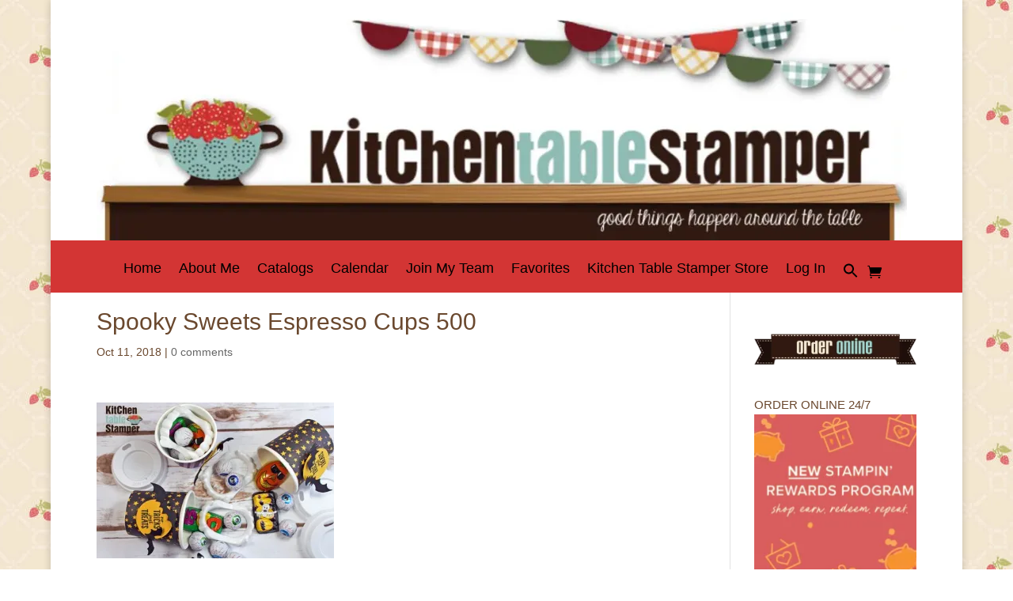

--- FILE ---
content_type: text/html; charset=UTF-8
request_url: https://kitchentablestamper.com/2018/10/kitchen-table-stamper-fall-craft-fair-schedule/spooky-sweets-espresso-cups-500/
body_size: 45536
content:
<!DOCTYPE html><html lang="en-US"><head><script data-no-optimize="1">var litespeed_docref=sessionStorage.getItem("litespeed_docref");litespeed_docref&&(Object.defineProperty(document,"referrer",{get:function(){return litespeed_docref}}),sessionStorage.removeItem("litespeed_docref"));</script> <meta charset="UTF-8" /><meta http-equiv="X-UA-Compatible" content="IE=edge"><link rel="pingback" href="https://kitchentablestamper.com/xmlrpc.php" /> <script type="litespeed/javascript">document.documentElement.className='js'</script> <meta name='robots' content='index, follow, max-image-preview:large, max-snippet:-1, max-video-preview:-1' /> <script data-no-defer="1" data-ezscrex="false" data-cfasync="false" data-pagespeed-no-defer data-cookieconsent="ignore">var ctPublicFunctions = {"_ajax_nonce":"a9e774558e","_rest_nonce":"64faad711e","_ajax_url":"\/wp-admin\/admin-ajax.php","_rest_url":"https:\/\/kitchentablestamper.com\/wp-json\/","data__cookies_type":"none","data__ajax_type":"rest","data__bot_detector_enabled":"1","data__frontend_data_log_enabled":1,"cookiePrefix":"","wprocket_detected":false,"host_url":"kitchentablestamper.com","text__ee_click_to_select":"Click to select the whole data","text__ee_original_email":"The complete one is","text__ee_got_it":"Got it","text__ee_blocked":"Blocked","text__ee_cannot_connect":"Cannot connect","text__ee_cannot_decode":"Can not decode email. Unknown reason","text__ee_email_decoder":"CleanTalk email decoder","text__ee_wait_for_decoding":"The magic is on the way!","text__ee_decoding_process":"Please wait a few seconds while we decode the contact data."}</script> <script data-no-defer="1" data-ezscrex="false" data-cfasync="false" data-pagespeed-no-defer data-cookieconsent="ignore">var ctPublic = {"_ajax_nonce":"a9e774558e","settings__forms__check_internal":"0","settings__forms__check_external":"0","settings__forms__force_protection":"0","settings__forms__search_test":"1","settings__forms__wc_add_to_cart":"1","settings__data__bot_detector_enabled":"1","settings__sfw__anti_crawler":"1","blog_home":"https:\/\/kitchentablestamper.com\/","pixel__setting":"3","pixel__enabled":true,"pixel__url":null,"data__email_check_before_post":"1","data__email_check_exist_post":"0","data__cookies_type":"none","data__key_is_ok":true,"data__visible_fields_required":true,"wl_brandname":"Anti-Spam by CleanTalk","wl_brandname_short":"CleanTalk","ct_checkjs_key":"d13088ab0146a12ef354a07d43171f75f5842c3f477aa2d85ef2350ac66ff0ab","emailEncoderPassKey":"1202fbf4ec20db1682edad0db0f6b9f0","bot_detector_forms_excluded":"W10=","advancedCacheExists":false,"varnishCacheExists":false,"wc_ajax_add_to_cart":true,"theRealPerson":{"phrases":{"trpHeading":"The Real Person Badge!","trpContent1":"The commenter acts as a real person and verified as not a bot.","trpContent2":" Anti-Spam by CleanTalk","trpContentLearnMore":"Learn more"},"trpContentLink":"https:\/\/cleantalk.org\/help\/the-real-person?utm_id=&amp;utm_term=&amp;utm_source=admin_side&amp;utm_medium=trp_badge&amp;utm_content=trp_badge_link_click&amp;utm_campaign=apbct_links","imgPersonUrl":"https:\/\/kitchentablestamper.com\/wp-content\/plugins\/cleantalk-spam-protect\/css\/images\/real_user.svg","imgShieldUrl":"https:\/\/kitchentablestamper.com\/wp-content\/plugins\/cleantalk-spam-protect\/css\/images\/shield.svg"}}</script> <script type="litespeed/javascript">window._wca=window._wca||[]</script> <title>Spooky Sweets Espresso Cups 500 - Kitchen Table Stamper</title><link rel="canonical" href="https://kitchentablestamper.com/2018/10/kitchen-table-stamper-fall-craft-fair-schedule/spooky-sweets-espresso-cups-500/" /><meta property="og:locale" content="en_US" /><meta property="og:type" content="article" /><meta property="og:title" content="Spooky Sweets Espresso Cups 500 - Kitchen Table Stamper" /><meta property="og:url" content="https://kitchentablestamper.com/2018/10/kitchen-table-stamper-fall-craft-fair-schedule/spooky-sweets-espresso-cups-500/" /><meta property="og:site_name" content="Kitchen Table Stamper" /><meta property="article:publisher" content="https://www.facebook.com/KitchenTableStamper/" /><meta property="og:image" content="https://kitchentablestamper.com/2018/10/kitchen-table-stamper-fall-craft-fair-schedule/spooky-sweets-espresso-cups-500" /><meta property="og:image:width" content="500" /><meta property="og:image:height" content="328" /><meta property="og:image:type" content="image/jpeg" /><meta name="twitter:card" content="summary_large_image" /><meta name="twitter:site" content="@MarisaAlvarez" /> <script type="application/ld+json" class="yoast-schema-graph">{"@context":"https://schema.org","@graph":[{"@type":"WebPage","@id":"https://kitchentablestamper.com/2018/10/kitchen-table-stamper-fall-craft-fair-schedule/spooky-sweets-espresso-cups-500/","url":"https://kitchentablestamper.com/2018/10/kitchen-table-stamper-fall-craft-fair-schedule/spooky-sweets-espresso-cups-500/","name":"Spooky Sweets Espresso Cups 500 - Kitchen Table Stamper","isPartOf":{"@id":"https://royalblue-pig-325286.hostingersite.com/#website"},"primaryImageOfPage":{"@id":"https://kitchentablestamper.com/2018/10/kitchen-table-stamper-fall-craft-fair-schedule/spooky-sweets-espresso-cups-500/#primaryimage"},"image":{"@id":"https://kitchentablestamper.com/2018/10/kitchen-table-stamper-fall-craft-fair-schedule/spooky-sweets-espresso-cups-500/#primaryimage"},"thumbnailUrl":"https://i0.wp.com/kitchentablestamper.com/wp-content/uploads/2018/10/Spooky-Sweets-Espresso-Cups-500.jpg?fit=500%2C328&ssl=1","datePublished":"2018-10-12T03:27:03+00:00","breadcrumb":{"@id":"https://kitchentablestamper.com/2018/10/kitchen-table-stamper-fall-craft-fair-schedule/spooky-sweets-espresso-cups-500/#breadcrumb"},"inLanguage":"en-US","potentialAction":[{"@type":"ReadAction","target":["https://kitchentablestamper.com/2018/10/kitchen-table-stamper-fall-craft-fair-schedule/spooky-sweets-espresso-cups-500/"]}]},{"@type":"ImageObject","inLanguage":"en-US","@id":"https://kitchentablestamper.com/2018/10/kitchen-table-stamper-fall-craft-fair-schedule/spooky-sweets-espresso-cups-500/#primaryimage","url":"https://i0.wp.com/kitchentablestamper.com/wp-content/uploads/2018/10/Spooky-Sweets-Espresso-Cups-500.jpg?fit=500%2C328&ssl=1","contentUrl":"https://i0.wp.com/kitchentablestamper.com/wp-content/uploads/2018/10/Spooky-Sweets-Espresso-Cups-500.jpg?fit=500%2C328&ssl=1"},{"@type":"BreadcrumbList","@id":"https://kitchentablestamper.com/2018/10/kitchen-table-stamper-fall-craft-fair-schedule/spooky-sweets-espresso-cups-500/#breadcrumb","itemListElement":[{"@type":"ListItem","position":1,"name":"Home","item":"https://royalblue-pig-325286.hostingersite.com/"},{"@type":"ListItem","position":2,"name":"Kitchen Table Stamper Fall Craft Fair Schedule","item":"https://royalblue-pig-325286.hostingersite.com/2018/10/kitchen-table-stamper-fall-craft-fair-schedule/"},{"@type":"ListItem","position":3,"name":"Spooky Sweets Espresso Cups 500"}]},{"@type":"WebSite","@id":"https://royalblue-pig-325286.hostingersite.com/#website","url":"https://royalblue-pig-325286.hostingersite.com/","name":"Kitchen Table Stamper","description":"Stampin&#039; Up! Demonstrator Marisa Alvarez teaches rubber stamping scrapbooking and card making","publisher":{"@id":"https://royalblue-pig-325286.hostingersite.com/#organization"},"potentialAction":[{"@type":"SearchAction","target":{"@type":"EntryPoint","urlTemplate":"https://royalblue-pig-325286.hostingersite.com/?s={search_term_string}"},"query-input":{"@type":"PropertyValueSpecification","valueRequired":true,"valueName":"search_term_string"}}],"inLanguage":"en-US"},{"@type":"Organization","@id":"https://royalblue-pig-325286.hostingersite.com/#organization","name":"Kitchen Table Stamper","url":"https://royalblue-pig-325286.hostingersite.com/","logo":{"@type":"ImageObject","inLanguage":"en-US","@id":"https://royalblue-pig-325286.hostingersite.com/#/schema/logo/image/","url":"https://kitchentablestamper.com/wp-content/uploads/2012/03/grabbutton3.png","contentUrl":"https://kitchentablestamper.com/wp-content/uploads/2012/03/grabbutton3.png","width":150,"height":150,"caption":"Kitchen Table Stamper"},"image":{"@id":"https://royalblue-pig-325286.hostingersite.com/#/schema/logo/image/"},"sameAs":["https://www.facebook.com/KitchenTableStamper/","https://x.com/MarisaAlvarez","https://www.instagram.com/kitchentablestamper/","https://www.pinterest.com/risaalvarez/","https://www.youtube.com/user/RisaAlvarez"]}]}</script> <link rel='dns-prefetch' href='//fd.cleantalk.org' /><link rel='dns-prefetch' href='//stats.wp.com' /><link rel='dns-prefetch' href='//maps.googleapis.com' /><link rel='dns-prefetch' href='//capi-automation.s3.us-east-2.amazonaws.com' /><link rel='dns-prefetch' href='//fonts.googleapis.com' /><link rel='preconnect' href='//i0.wp.com' /><link rel="alternate" type="application/rss+xml" title="Kitchen Table Stamper &raquo; Feed" href="https://kitchentablestamper.com/feed/" /><link rel="alternate" type="application/rss+xml" title="Kitchen Table Stamper &raquo; Comments Feed" href="https://kitchentablestamper.com/comments/feed/" /><link rel="alternate" type="application/rss+xml" title="Kitchen Table Stamper &raquo; Spooky Sweets Espresso Cups 500 Comments Feed" href="https://kitchentablestamper.com/2018/10/kitchen-table-stamper-fall-craft-fair-schedule/spooky-sweets-espresso-cups-500/feed/" /><link rel="alternate" title="oEmbed (JSON)" type="application/json+oembed" href="https://kitchentablestamper.com/wp-json/oembed/1.0/embed?url=https%3A%2F%2Fkitchentablestamper.com%2F2018%2F10%2Fkitchen-table-stamper-fall-craft-fair-schedule%2Fspooky-sweets-espresso-cups-500%2F" /><link rel="alternate" title="oEmbed (XML)" type="text/xml+oembed" href="https://kitchentablestamper.com/wp-json/oembed/1.0/embed?url=https%3A%2F%2Fkitchentablestamper.com%2F2018%2F10%2Fkitchen-table-stamper-fall-craft-fair-schedule%2Fspooky-sweets-espresso-cups-500%2F&#038;format=xml" /><meta content="Divi v.4.27.5" name="generator"/><style id="litespeed-ccss">.is-ajax-search .is-loader-image{display:none;position:absolute;top:50%;transform:translateY(-50%);height:25px;right:5px;z-index:9999;width:25px;background-repeat:no-repeat;background-size:contain}.is-ajax-search label{position:relative}ul{box-sizing:border-box}.entry-content{counter-reset:footnotes}:root{--wp--preset--font-size--normal:16px;--wp--preset--font-size--huge:42px}html :where(img[class*=wp-image-]){height:auto;max-width:100%}:root{--wp--preset--aspect-ratio--square:1;--wp--preset--aspect-ratio--4-3:4/3;--wp--preset--aspect-ratio--3-4:3/4;--wp--preset--aspect-ratio--3-2:3/2;--wp--preset--aspect-ratio--2-3:2/3;--wp--preset--aspect-ratio--16-9:16/9;--wp--preset--aspect-ratio--9-16:9/16;--wp--preset--color--black:#000000;--wp--preset--color--cyan-bluish-gray:#abb8c3;--wp--preset--color--white:#ffffff;--wp--preset--color--pale-pink:#f78da7;--wp--preset--color--vivid-red:#cf2e2e;--wp--preset--color--luminous-vivid-orange:#ff6900;--wp--preset--color--luminous-vivid-amber:#fcb900;--wp--preset--color--light-green-cyan:#7bdcb5;--wp--preset--color--vivid-green-cyan:#00d084;--wp--preset--color--pale-cyan-blue:#8ed1fc;--wp--preset--color--vivid-cyan-blue:#0693e3;--wp--preset--color--vivid-purple:#9b51e0;--wp--preset--gradient--vivid-cyan-blue-to-vivid-purple:linear-gradient(135deg,rgba(6,147,227,1) 0%,rgb(155,81,224) 100%);--wp--preset--gradient--light-green-cyan-to-vivid-green-cyan:linear-gradient(135deg,rgb(122,220,180) 0%,rgb(0,208,130) 100%);--wp--preset--gradient--luminous-vivid-amber-to-luminous-vivid-orange:linear-gradient(135deg,rgba(252,185,0,1) 0%,rgba(255,105,0,1) 100%);--wp--preset--gradient--luminous-vivid-orange-to-vivid-red:linear-gradient(135deg,rgba(255,105,0,1) 0%,rgb(207,46,46) 100%);--wp--preset--gradient--very-light-gray-to-cyan-bluish-gray:linear-gradient(135deg,rgb(238,238,238) 0%,rgb(169,184,195) 100%);--wp--preset--gradient--cool-to-warm-spectrum:linear-gradient(135deg,rgb(74,234,220) 0%,rgb(151,120,209) 20%,rgb(207,42,186) 40%,rgb(238,44,130) 60%,rgb(251,105,98) 80%,rgb(254,248,76) 100%);--wp--preset--gradient--blush-light-purple:linear-gradient(135deg,rgb(255,206,236) 0%,rgb(152,150,240) 100%);--wp--preset--gradient--blush-bordeaux:linear-gradient(135deg,rgb(254,205,165) 0%,rgb(254,45,45) 50%,rgb(107,0,62) 100%);--wp--preset--gradient--luminous-dusk:linear-gradient(135deg,rgb(255,203,112) 0%,rgb(199,81,192) 50%,rgb(65,88,208) 100%);--wp--preset--gradient--pale-ocean:linear-gradient(135deg,rgb(255,245,203) 0%,rgb(182,227,212) 50%,rgb(51,167,181) 100%);--wp--preset--gradient--electric-grass:linear-gradient(135deg,rgb(202,248,128) 0%,rgb(113,206,126) 100%);--wp--preset--gradient--midnight:linear-gradient(135deg,rgb(2,3,129) 0%,rgb(40,116,252) 100%);--wp--preset--font-size--small:13px;--wp--preset--font-size--medium:20px;--wp--preset--font-size--large:36px;--wp--preset--font-size--x-large:42px;--wp--preset--spacing--20:0.44rem;--wp--preset--spacing--30:0.67rem;--wp--preset--spacing--40:1rem;--wp--preset--spacing--50:1.5rem;--wp--preset--spacing--60:2.25rem;--wp--preset--spacing--70:3.38rem;--wp--preset--spacing--80:5.06rem;--wp--preset--shadow--natural:6px 6px 9px rgba(0, 0, 0, 0.2);--wp--preset--shadow--deep:12px 12px 50px rgba(0, 0, 0, 0.4);--wp--preset--shadow--sharp:6px 6px 0px rgba(0, 0, 0, 0.2);--wp--preset--shadow--outlined:6px 6px 0px -3px rgba(255, 255, 255, 1), 6px 6px rgba(0, 0, 0, 1);--wp--preset--shadow--crisp:6px 6px 0px rgba(0, 0, 0, 1)}:root{--wp--style--global--content-size:823px;--wp--style--global--wide-size:1080px}:where(body){margin:0}body{padding-top:0;padding-right:0;padding-bottom:0;padding-left:0}#honeypot-field-url{display:none!important}:root{--woocommerce:#720eec;--wc-green:#7ad03a;--wc-red:#a00;--wc-orange:#ffba00;--wc-blue:#2ea2cc;--wc-primary:#720eec;--wc-primary-text:#fcfbfe;--wc-secondary:#e9e6ed;--wc-secondary-text:#515151;--wc-highlight:#958e09;--wc-highligh-text:white;--wc-content-bg:#fff;--wc-subtext:#767676;--wc-form-border-color:rgba(32, 7, 7, 0.8);--wc-form-border-radius:4px;--wc-form-border-width:1px}@media only screen and (max-width:768px){:root{--woocommerce:#720eec;--wc-green:#7ad03a;--wc-red:#a00;--wc-orange:#ffba00;--wc-blue:#2ea2cc;--wc-primary:#720eec;--wc-primary-text:#fcfbfe;--wc-secondary:#e9e6ed;--wc-secondary-text:#515151;--wc-highlight:#958e09;--wc-highligh-text:white;--wc-content-bg:#fff;--wc-subtext:#767676;--wc-form-border-color:rgba(32, 7, 7, 0.8);--wc-form-border-radius:4px;--wc-form-border-width:1px}}:root{--woocommerce:#720eec;--wc-green:#7ad03a;--wc-red:#a00;--wc-orange:#ffba00;--wc-blue:#2ea2cc;--wc-primary:#720eec;--wc-primary-text:#fcfbfe;--wc-secondary:#e9e6ed;--wc-secondary-text:#515151;--wc-highlight:#958e09;--wc-highligh-text:white;--wc-content-bg:#fff;--wc-subtext:#767676;--wc-form-border-color:rgba(32, 7, 7, 0.8);--wc-form-border-radius:4px;--wc-form-border-width:1px}.is-menu a{background:0 0!important;outline:0}.is-screen-reader-text{border:0;clip:rect(1px,1px,1px,1px);-webkit-clip-path:inset(50%);clip-path:inset(50%);color:#000;height:1px;margin:-1px;overflow:hidden;padding:0;position:absolute!important;width:1px;word-wrap:normal!important;word-break:normal}.is-menu{position:relative}.is-menu a{line-height:1}.is-menu a::after,.is-menu a::before{display:none!important}.is-menu.is-dropdown form{display:none;min-width:310px;max-width:100%;position:absolute;right:0;top:100%;z-index:9}.is-menu form label{margin:0;padding:0}.is-menu .search-icon-path{fill:#848484}@media screen and (max-width:910px){.is-menu form{left:0;min-width:50%;right:auto}}.is-form-style label{display:inline-block!important}.is-form-style label{padding:0;vertical-align:middle;margin:0;width:100%;line-height:1}.is-form-style{line-height:1;position:relative;padding:0!important}.is-form-style.is-form-style-3 label{width:calc(100% - 36px)!important}.is-form-style input.is-search-input{background:#fff;background-image:none!important;color:#333;padding:0 12px;margin:0;outline:0!important;font-size:14px!important;height:36px;min-height:0;line-height:1;border-radius:0;border:1px solid #ccc!important;font-family:arial;width:100%;-webkit-box-sizing:border-box;-moz-box-sizing:border-box;box-sizing:border-box;-webkit-appearance:none;-webkit-border-radius:0}.is-form-style input.is-search-input::-ms-clear{display:none;width:0;height:0}.is-form-style input.is-search-input::-ms-reveal{display:none;width:0;height:0}.is-form-style input.is-search-input::-webkit-search-cancel-button,.is-form-style input.is-search-input::-webkit-search-decoration,.is-form-style input.is-search-input::-webkit-search-results-button,.is-form-style input.is-search-input::-webkit-search-results-decoration{display:none}.is-form-style.is-form-style-3 input.is-search-input{border-right:0!important}.is-form-style button.is-search-submit{background:0 0;border:0;box-shadow:none!important;opacity:1;padding:0!important;margin:0;line-height:0;outline:0;vertical-align:middle;width:36px;height:36px}.is-form-style .is-search-submit path{fill:#555}.is-search-icon{width:36px;padding-top:6px!important}.is-search-icon svg{width:22px;display:inline}.is-search-icon{display:inline-block!important;color:#666;background:#ededed;box-shadow:none!important;outline:0;margin:0;font-size:14px!important;border:1px solid #ccc;border-radius:0;line-height:1;height:36px;text-transform:capitalize;vertical-align:middle;-webkit-box-sizing:border-box;-moz-box-sizing:border-box;box-sizing:border-box}body{margin:0;padding:0}:root{--blue:#516eff;--white:#fff;--border:#e4e6eb;--pink:#ff4a97}html{scroll-behavior:smooth}:root{--swiper-theme-color:#007aff}:root{--swiper-navigation-size:44px}:root{--delivary-primary:#da1212;--delivary-secondary:#e3106e;--delivary-dark:#000;--delivary-gray:#b1b3bf}:root{--wp-admin-theme-color:#3858e9;--wp-admin-theme-color--rgb:56,88,233;--wp-admin-theme-color-darker-10:#2145e6;--wp-admin-theme-color-darker-10--rgb:33,69,230;--wp-admin-theme-color-darker-20:#183ad6;--wp-admin-theme-color-darker-20--rgb:24,58,214;--wp-admin-border-width-focus:2px}:root{--wp-admin-theme-color:#007cba;--wp-admin-theme-color--rgb:0,124,186;--wp-admin-theme-color-darker-10:#006ba1;--wp-admin-theme-color-darker-10--rgb:0,107,161;--wp-admin-theme-color-darker-20:#005a87;--wp-admin-theme-color-darker-20--rgb:0,90,135;--wp-admin-border-width-focus:2px;--wp-block-synced-color:#7a00df;--wp-block-synced-color--rgb:122,0,223;--wp-bound-block-color:var(--wp-block-synced-color)}:root{--wp-admin-theme-color:#007cba;--wp-admin-theme-color--rgb:0,124,186;--wp-admin-theme-color-darker-10:#006ba1;--wp-admin-theme-color-darker-10--rgb:0,107,161;--wp-admin-theme-color-darker-20:#005a87;--wp-admin-theme-color-darker-20--rgb:0,90,135;--wp-admin-border-width-focus:2px;--wp-block-synced-color:#7a00df;--wp-block-synced-color--rgb:122,0,223;--wp-bound-block-color:var(--wp-block-synced-color)}:root{--global-kb-font-size-sm:clamp(0.8rem, 0.73rem + 0.217vw, 0.9rem);--global-kb-font-size-md:clamp(1.1rem, 0.995rem + 0.326vw, 1.25rem);--global-kb-font-size-lg:clamp(1.75rem, 1.576rem + 0.543vw, 2rem);--global-kb-font-size-xl:clamp(2.25rem, 1.728rem + 1.63vw, 3rem);--global-kb-font-size-xxl:clamp(2.5rem, 1.456rem + 3.26vw, 4rem);--global-kb-font-size-xxxl:clamp(2.75rem, 0.489rem + 7.065vw, 6rem)}:root{--global-palette1:#3182CE;--global-palette2:#2B6CB0;--global-palette3:#1A202C;--global-palette4:#2D3748;--global-palette5:#4A5568;--global-palette6:#718096;--global-palette7:#EDF2F7;--global-palette8:#F7FAFC;--global-palette9:#ffffff}a,body,div,form,h1,h3,html,img,label,li,p,span,ul{margin:0;padding:0;border:0;outline:0;font-size:100%;-ms-text-size-adjust:100%;-webkit-text-size-adjust:100%;vertical-align:baseline;background:#fff0}body{line-height:1}ul{list-style:none}:focus{outline:0}article,header,nav,section{display:block}body{font-family:Open Sans,Arial,sans-serif;font-size:14px;color:#666;background-color:#fff;line-height:1.7em;font-weight:500;-webkit-font-smoothing:antialiased;-moz-osx-font-smoothing:grayscale}a{color:#2ea3f2}a{text-decoration:none}p{padding-bottom:1em}p:not(.has-background):last-of-type{padding-bottom:0}h1,h3{color:#333;padding-bottom:10px;line-height:1em;font-weight:500}h3 a{color:inherit}h1{font-size:30px}h3{font-size:22px}input{-webkit-appearance:none}input[type=text]{background-color:#fff;border:1px solid #bbb;padding:2px;color:#4e4e4e}input[type=text]{margin:0}button,input{font-family:inherit}img{max-width:100%;height:auto}#main-content{background-color:#fff}.container{width:80%;max-width:1080px;margin:auto}body:not(.et-tb) #main-content .container{padding-top:58px}.et-l--header ul{list-style-type:disc;padding:0 0 23px 1em;line-height:26px}#left-area .post-meta{font-size:14px;padding-bottom:15px}#left-area .post-meta a{text-decoration:none;color:#666}@media (min-width:981px){#left-area{width:79.125%;padding-bottom:23px}#main-content .container:before{content:"";position:absolute;top:0;height:100%;width:1px;background-color:#e2e2e2}}@media (max-width:980px){#page-container{padding-top:80px}.et-tb-has-header #page-container{padding-top:0!important}#left-area,#sidebar{width:100%!important}#main-content .container:before{display:none!important}}.et_boxed_layout #page-container{-webkit-box-shadow:0 0 10px 0 rgb(0 0 0/.2);box-shadow:0 0 10px 0 rgb(0 0 0/.2)}.et_boxed_layout #page-container,.et_boxed_layout #page-container .container,.et_boxed_layout #page-container .et_pb_row{width:90%;max-width:1200px;margin:auto}#sidebar{padding-bottom:28px}#sidebar .et_pb_widget{margin-bottom:30px;width:100%;float:none}@media (min-width:981px) and (max-width:1100px){#sidebar .et_pb_widget{margin-left:0}}@media (min-width:981px){#sidebar{float:left;width:20.875%}.et_right_sidebar #left-area{float:left;padding-right:5.5%}.et_right_sidebar #sidebar{padding-left:30px}.et_right_sidebar #main-content .container:before{right:20.875%!important}}@media (max-width:980px){.et_right_sidebar #left-area,.et_right_sidebar #sidebar{width:auto;float:none;padding-right:0;padding-left:0}.et_right_sidebar #left-area{margin-right:0}.et_right_sidebar #sidebar{margin-left:0;border-left:none}}.single .et_pb_post{margin-bottom:27px}.et_pb_scroll_top.et-pb-icon{text-align:center;background:rgb(0 0 0/.4);text-decoration:none;position:fixed;z-index:99999;bottom:125px;right:0;-webkit-border-top-left-radius:5px;-webkit-border-bottom-left-radius:5px;-moz-border-radius-topleft:5px;-moz-border-radius-bottomleft:5px;border-top-left-radius:5px;border-bottom-left-radius:5px;display:none;font-size:30px;padding:5px;color:#fff}.et_pb_scroll_top:before{content:"2"}.mobile_menu_bar:after,.mobile_menu_bar:before{color:#2ea3f2}.container{text-align:left;position:relative}.et-menu,nav.et-menu-nav{float:left}input[type=search]::-webkit-search-cancel-button{-webkit-appearance:none}.mobile_menu_bar:before{content:"a";font-size:32px;left:0;position:relative;top:0}*{-webkit-box-sizing:border-box;box-sizing:border-box}.mobile_menu_bar:before{font-family:ETmodules!important;speak:none;font-style:normal;font-weight:400;-webkit-font-feature-settings:normal;font-feature-settings:normal;font-variant:normal;text-transform:none;line-height:1;-webkit-font-smoothing:antialiased;-moz-osx-font-smoothing:grayscale;text-shadow:0 0;direction:ltr}.et-pb-icon{content:attr(data-icon)}.et-pb-icon{font-family:ETmodules;speak:none;font-weight:400;-webkit-font-feature-settings:normal;font-feature-settings:normal;font-variant:normal;text-transform:none;line-height:1;-webkit-font-smoothing:antialiased;font-size:96px;font-style:normal;display:inline-block;-webkit-box-sizing:border-box;box-sizing:border-box;direction:ltr}.et_pb_module.et_pb_text_align_left{text-align:left}.clearfix:after{visibility:hidden;display:block;font-size:0;content:" ";clear:both;height:0}.et_builder_inner_content{position:relative;z-index:1}header .et_builder_inner_content{z-index:2}.et_pb_css_mix_blend_mode_passthrough{mix-blend-mode:unset!important}.et_pb_module,.et_pb_with_background{position:relative;background-size:cover;background-position:50%;background-repeat:no-repeat}header.et-l.et-l--header:after{clear:both;display:block;content:""}.et_pb_module{-webkit-animation-timing-function:linear;animation-timing-function:linear;-webkit-animation-duration:.2s;animation-duration:.2s}@media (min-width:981px){.et_pb_section div.et_pb_row .et_pb_column .et_pb_module:last-child{margin-bottom:0}}@media (max-width:980px){.et_pb_column .et_pb_module{margin-bottom:30px}.et_pb_row .et_pb_column .et_pb_module:last-child{margin-bottom:0}}.et_pb_section{position:relative;background-color:#fff;background-position:50%;background-size:100%;background-size:cover}@media (min-width:981px){.et_pb_section{padding:4%0}}@media (max-width:980px){.et_pb_section{padding:50px 0}}.et_pb_row{width:80%;max-width:1080px;margin:auto;position:relative}.et_pb_row:after{content:"";display:block;clear:both;visibility:hidden;line-height:0;height:0;width:0}.et_pb_column{float:left;background-size:cover;background-position:50%;position:relative;z-index:2;min-height:1px}.et_pb_column--with-menu{z-index:3}.et_pb_row .et_pb_column.et-last-child,.et_pb_row .et_pb_column:last-child{margin-right:0!important}.et_pb_column,.et_pb_row{background-size:cover;background-position:50%;background-repeat:no-repeat}@media (min-width:981px){.et_pb_row{padding:2%0}.et_pb_row .et_pb_column.et-last-child,.et_pb_row .et_pb_column:last-child{margin-right:0!important}}@media (max-width:980px){.et_pb_row{max-width:1080px}.et_pb_row{padding:30px 0}.et_pb_column{width:100%;margin-bottom:30px}.et_pb_row .et_pb_column.et-last-child,.et_pb_row .et_pb_column:last-child{margin-bottom:0}}@media (max-width:479px){.et_pb_column{width:100%!important}}.et_pb_post{margin-bottom:60px;word-wrap:break-word}.et_pb_post .entry-content{padding-top:30px}.et_pb_post .post-meta{font-size:14px;margin-bottom:6px}.et_pb_post .post-meta a{text-decoration:none}.et_pb_post a img{vertical-align:bottom;max-width:100%}@media (min-width:981px) and (max-width:1100px){.et_pb_post{margin-bottom:42px}}@media (max-width:980px){.et_pb_post{margin-bottom:42px}}@media (max-width:767px){.et_pb_post{margin-bottom:42px}}@media (max-width:479px){.et_pb_post{margin-bottom:42px}.et_pb_post .post-meta{color:#666;font-size:14px}}button::-moz-focus-inner{padding:0;border:0}.et-menu li{display:inline-block;font-size:14px;padding-right:22px}.et-menu>li:last-child{padding-right:0}.et-menu a{color:rgb(0 0 0/.6);text-decoration:none;display:block;position:relative}.et-menu li>a{padding-bottom:29px;word-wrap:break-word}a.et_pb_menu__icon{display:-webkit-box;display:-ms-flexbox;display:flex;-webkit-box-align:center;-ms-flex-align:center;align-items:center;padding:0;margin:0 11px;font-size:17px;line-height:normal;background:none;border:0;-webkit-box-orient:horizontal;-webkit-box-direction:reverse;-ms-flex-direction:row-reverse;flex-direction:row-reverse}a.et_pb_menu__icon:after{font-family:ETmodules}.et_pb_menu__wrap .mobile_menu_bar{-webkit-transform:translateY(3%);transform:translateY(3%)}.et_pb_menu__wrap .mobile_menu_bar:before{top:0}.et_pb_menu__cart-button:after{content:""}@media (max-width:980px){.et-menu{display:none}.et_mobile_nav_menu{display:block;margin-top:-1px}}@media (min-width:981px){.et_pb_gutter.et_pb_gutters2 #left-area{width:77.25%}.et_pb_gutter.et_pb_gutters2 #sidebar{width:22.75%}.et_pb_gutters2.et_right_sidebar #left-area{padding-right:3%}.et_pb_gutter.et_pb_gutters2.et_right_sidebar #main-content .container:before{right:22.75%!important}.et_pb_gutters2 .et_pb_column{margin-right:3%}.et_pb_gutters2 .et_pb_column_4_4{width:100%}.et_pb_gutters2 .et_pb_column_4_4 .et_pb_module{margin-bottom:1.5%}}.nav li{position:relative;line-height:1em}.et_mobile_nav_menu{float:right;display:none}.mobile_menu_bar{position:relative;display:block;line-height:0}.mobile_menu_bar:before{content:"a";font-size:32px;position:relative;left:0;top:0}.et_pb_module .mobile_menu_bar:before{top:2px}.et_pb_widget{float:left;max-width:100%;word-wrap:break-word}.et_pb_widget a{text-decoration:none;color:#666}#comment-wrap{padding-top:75px}#respond{padding-top:17px}#commentform{padding-bottom:50px}#commentform input[type=text]{width:47%}#commentform input[type=text]{padding:12px;color:#999;line-height:1em;background-color:#eee;font-size:18px;border-width:0}@media (max-width:767px){#commentform input[type=text]{width:100%;-webkit-box-sizing:border-box;box-sizing:border-box;margin-left:0}}.et_pb_image{margin-left:auto;margin-right:auto;line-height:0}.et_pb_image{display:block}.et_pb_image .et_pb_image_wrap{display:inline-block;position:relative;max-width:100%}.et_pb_image img{position:relative}.et_pb_menu .et-menu-nav,.et_pb_menu .et-menu-nav>ul{float:none}.et_pb_menu .et-menu-nav>ul{padding:0!important;line-height:1.7em}.et_pb_menu_inner_container{position:relative}.et_pb_menu .et_pb_menu__wrap{-webkit-box-flex:1;-ms-flex:1 1 auto;flex:1 1 auto;display:-webkit-box;display:-ms-flexbox;display:flex;-webkit-box-pack:start;-ms-flex-pack:start;justify-content:flex-start;-webkit-box-align:stretch;-ms-flex-align:stretch;align-items:stretch;-ms-flex-wrap:wrap;flex-wrap:wrap;opacity:1}.et_pb_menu .et_pb_menu__menu{-webkit-box-flex:0;-ms-flex:0 1 auto;flex:0 1 auto;-webkit-box-pack:start;-ms-flex-pack:start;justify-content:flex-start}.et_pb_menu .et_pb_menu__menu,.et_pb_menu .et_pb_menu__menu>nav,.et_pb_menu .et_pb_menu__menu>nav>ul{display:-webkit-box;display:-ms-flexbox;display:flex;-webkit-box-align:stretch;-ms-flex-align:stretch;align-items:stretch}.et_pb_menu .et_pb_menu__menu>nav>ul{-ms-flex-wrap:wrap;flex-wrap:wrap;-webkit-box-pack:start;-ms-flex-pack:start;justify-content:flex-start}.et_pb_menu .et_pb_menu__menu>nav>ul>li{position:relative;display:-webkit-box;display:-ms-flexbox;display:flex;-webkit-box-align:stretch;-ms-flex-align:stretch;align-items:stretch;margin:0}.et_pb_menu--without-logo .et_pb_menu__menu>nav>ul{padding:0!important}.et_pb_menu--without-logo .et_pb_menu__menu>nav>ul>li{margin-top:8px}.et_pb_menu--without-logo .et_pb_menu__menu>nav>ul>li>a{padding-bottom:8px}.et_pb_menu .et_pb_menu__icon{-webkit-box-flex:0;-ms-flex:0 0 auto;flex:0 0 auto}.et_pb_menu .et-menu{margin-left:-11px;margin-right:-11px}.et_pb_menu .et-menu>li{padding-left:11px;padding-right:11px}.et_pb_menu--style-centered .et_pb_menu__menu>nav>ul,.et_pb_menu--style-centered .et_pb_menu__wrap{-webkit-box-pack:center;-ms-flex-pack:center;justify-content:center}@media (max-width:980px){.et_pb_menu .et_pb_menu__menu{display:none}.et_pb_menu .et_mobile_nav_menu{float:none;margin:0 6px;display:-webkit-box;display:-ms-flexbox;display:flex;-webkit-box-align:center;-ms-flex-align:center;align-items:center}}.et_pb_number_counter.active{opacity:1}body.custom-background{background-image:url(https://kitchentablestamper.com/wp-content/uploads/2020/03/bg6-70-compressed.jpg);background-position:center top;background-size:auto;background-repeat:repeat;background-attachment:fixed}body{font-size:15px}body{color:#6a482e}h1,h3{color:#6a482e}.mobile_menu_bar:before,.mobile_menu_bar:after{color:#6a482e}a{color:#d33534}h1,h3{line-height:1.1em}@media only screen and (min-width:981px){.et_pb_section{padding:2%0}}@media only screen and (min-width:1350px){.et_pb_row{padding:27px 0}.et_pb_section{padding:27px 0}}@media only screen and (max-width:980px){.mobile_menu_bar:before{color:rgb(0 0 0/.6)}}h1,h3{font-family:"Didact Gothic",Helvetica,Arial,Lucida,sans-serif}body,input{font-family:"Arimo",Helvetica,Arial,Lucida,sans-serif}h3 a{color:#d33534}body:not(.et-tb) #main-content .container{padding-top:20px}.mobile_menu_bar:before{color:#000000!important}@media screen{.is-menu path.search-icon-path{fill:#000}}button::-moz-focus-inner{padding:0;border:0}.et_pb_section_0_tb_header.et_pb_section{padding-top:0;padding-bottom:0}.et_pb_row_0_tb_header.et_pb_row,.et_pb_row_1_tb_header.et_pb_row{padding-top:0px!important;padding-bottom:0px!important;padding-top:0;padding-bottom:0}.et_pb_image_0_tb_header{text-align:left;margin-left:0}.et_pb_section_1_tb_header{max-height:66px}.et_pb_section_1_tb_header.et_pb_section{padding-top:20px;padding-bottom:20px;background-color:#D33534!important}.et_pb_row_1_tb_header,body.et_boxed_layout #page-container .et_pb_row_1_tb_header.et_pb_row{width:100%}.et_pb_menu_0_tb_header.et_pb_menu ul li a{font-family:"Anton",Helvetica,Arial,Lucida,sans-serif;font-size:18px;color:#000000!important}.et_pb_menu_0_tb_header.et_pb_menu{background-color:#fff0}.et_pb_menu_0_tb_header{padding-top:0;padding-bottom:0;margin-top:0px!important;margin-bottom:0px!important}.et_pb_menu_0_tb_header .mobile_nav .mobile_menu_bar:before{color:#000}.et_pb_menu_0_tb_header .et_pb_menu__icon.et_pb_menu__cart-button{font-size:18px;color:#000}@media only screen and (max-width:980px){.et_pb_image_0_tb_header .et_pb_image_wrap img{width:auto}}@media only screen and (max-width:767px){.et_pb_image_0_tb_header .et_pb_image_wrap img{width:auto}}</style><link rel="preload" data-asynced="1" data-optimized="2" as="style" onload="this.onload=null;this.rel='stylesheet'" href="https://kitchentablestamper.com/wp-content/litespeed/css/231e265a30d08b6bf147a3c7563710d1.css?ver=41049" /><script data-optimized="1" type="litespeed/javascript" data-src="https://kitchentablestamper.com/wp-content/plugins/litespeed-cache/assets/js/css_async.min.js"></script> <style id='wp-block-heading-inline-css' type='text/css'>h1:where(.wp-block-heading).has-background,h2:where(.wp-block-heading).has-background,h3:where(.wp-block-heading).has-background,h4:where(.wp-block-heading).has-background,h5:where(.wp-block-heading).has-background,h6:where(.wp-block-heading).has-background{padding:1.25em 2.375em}h1.has-text-align-left[style*=writing-mode]:where([style*=vertical-lr]),h1.has-text-align-right[style*=writing-mode]:where([style*=vertical-rl]),h2.has-text-align-left[style*=writing-mode]:where([style*=vertical-lr]),h2.has-text-align-right[style*=writing-mode]:where([style*=vertical-rl]),h3.has-text-align-left[style*=writing-mode]:where([style*=vertical-lr]),h3.has-text-align-right[style*=writing-mode]:where([style*=vertical-rl]),h4.has-text-align-left[style*=writing-mode]:where([style*=vertical-lr]),h4.has-text-align-right[style*=writing-mode]:where([style*=vertical-rl]),h5.has-text-align-left[style*=writing-mode]:where([style*=vertical-lr]),h5.has-text-align-right[style*=writing-mode]:where([style*=vertical-rl]),h6.has-text-align-left[style*=writing-mode]:where([style*=vertical-lr]),h6.has-text-align-right[style*=writing-mode]:where([style*=vertical-rl]){rotate:180deg}
/*# sourceURL=https://kitchentablestamper.com/wp-includes/blocks/heading/style.min.css */</style><style id='wp-block-image-inline-css' type='text/css'>.wp-block-image>a,.wp-block-image>figure>a{display:inline-block}.wp-block-image img{box-sizing:border-box;height:auto;max-width:100%;vertical-align:bottom}@media not (prefers-reduced-motion){.wp-block-image img.hide{visibility:hidden}.wp-block-image img.show{animation:show-content-image .4s}}.wp-block-image[style*=border-radius] img,.wp-block-image[style*=border-radius]>a{border-radius:inherit}.wp-block-image.has-custom-border img{box-sizing:border-box}.wp-block-image.aligncenter{text-align:center}.wp-block-image.alignfull>a,.wp-block-image.alignwide>a{width:100%}.wp-block-image.alignfull img,.wp-block-image.alignwide img{height:auto;width:100%}.wp-block-image .aligncenter,.wp-block-image .alignleft,.wp-block-image .alignright,.wp-block-image.aligncenter,.wp-block-image.alignleft,.wp-block-image.alignright{display:table}.wp-block-image .aligncenter>figcaption,.wp-block-image .alignleft>figcaption,.wp-block-image .alignright>figcaption,.wp-block-image.aligncenter>figcaption,.wp-block-image.alignleft>figcaption,.wp-block-image.alignright>figcaption{caption-side:bottom;display:table-caption}.wp-block-image .alignleft{float:left;margin:.5em 1em .5em 0}.wp-block-image .alignright{float:right;margin:.5em 0 .5em 1em}.wp-block-image .aligncenter{margin-left:auto;margin-right:auto}.wp-block-image :where(figcaption){margin-bottom:1em;margin-top:.5em}.wp-block-image.is-style-circle-mask img{border-radius:9999px}@supports ((-webkit-mask-image:none) or (mask-image:none)) or (-webkit-mask-image:none){.wp-block-image.is-style-circle-mask img{border-radius:0;-webkit-mask-image:url('data:image/svg+xml;utf8,<svg viewBox="0 0 100 100" xmlns="http://www.w3.org/2000/svg"><circle cx="50" cy="50" r="50"/></svg>');mask-image:url('data:image/svg+xml;utf8,<svg viewBox="0 0 100 100" xmlns="http://www.w3.org/2000/svg"><circle cx="50" cy="50" r="50"/></svg>');mask-mode:alpha;-webkit-mask-position:center;mask-position:center;-webkit-mask-repeat:no-repeat;mask-repeat:no-repeat;-webkit-mask-size:contain;mask-size:contain}}:root :where(.wp-block-image.is-style-rounded img,.wp-block-image .is-style-rounded img){border-radius:9999px}.wp-block-image figure{margin:0}.wp-lightbox-container{display:flex;flex-direction:column;position:relative}.wp-lightbox-container img{cursor:zoom-in}.wp-lightbox-container img:hover+button{opacity:1}.wp-lightbox-container button{align-items:center;backdrop-filter:blur(16px) saturate(180%);background-color:#5a5a5a40;border:none;border-radius:4px;cursor:zoom-in;display:flex;height:20px;justify-content:center;opacity:0;padding:0;position:absolute;right:16px;text-align:center;top:16px;width:20px;z-index:100}@media not (prefers-reduced-motion){.wp-lightbox-container button{transition:opacity .2s ease}}.wp-lightbox-container button:focus-visible{outline:3px auto #5a5a5a40;outline:3px auto -webkit-focus-ring-color;outline-offset:3px}.wp-lightbox-container button:hover{cursor:pointer;opacity:1}.wp-lightbox-container button:focus{opacity:1}.wp-lightbox-container button:focus,.wp-lightbox-container button:hover,.wp-lightbox-container button:not(:hover):not(:active):not(.has-background){background-color:#5a5a5a40;border:none}.wp-lightbox-overlay{box-sizing:border-box;cursor:zoom-out;height:100vh;left:0;overflow:hidden;position:fixed;top:0;visibility:hidden;width:100%;z-index:100000}.wp-lightbox-overlay .close-button{align-items:center;cursor:pointer;display:flex;justify-content:center;min-height:40px;min-width:40px;padding:0;position:absolute;right:calc(env(safe-area-inset-right) + 16px);top:calc(env(safe-area-inset-top) + 16px);z-index:5000000}.wp-lightbox-overlay .close-button:focus,.wp-lightbox-overlay .close-button:hover,.wp-lightbox-overlay .close-button:not(:hover):not(:active):not(.has-background){background:none;border:none}.wp-lightbox-overlay .lightbox-image-container{height:var(--wp--lightbox-container-height);left:50%;overflow:hidden;position:absolute;top:50%;transform:translate(-50%,-50%);transform-origin:top left;width:var(--wp--lightbox-container-width);z-index:9999999999}.wp-lightbox-overlay .wp-block-image{align-items:center;box-sizing:border-box;display:flex;height:100%;justify-content:center;margin:0;position:relative;transform-origin:0 0;width:100%;z-index:3000000}.wp-lightbox-overlay .wp-block-image img{height:var(--wp--lightbox-image-height);min-height:var(--wp--lightbox-image-height);min-width:var(--wp--lightbox-image-width);width:var(--wp--lightbox-image-width)}.wp-lightbox-overlay .wp-block-image figcaption{display:none}.wp-lightbox-overlay button{background:none;border:none}.wp-lightbox-overlay .scrim{background-color:#fff;height:100%;opacity:.9;position:absolute;width:100%;z-index:2000000}.wp-lightbox-overlay.active{visibility:visible}@media not (prefers-reduced-motion){.wp-lightbox-overlay.active{animation:turn-on-visibility .25s both}.wp-lightbox-overlay.active img{animation:turn-on-visibility .35s both}.wp-lightbox-overlay.show-closing-animation:not(.active){animation:turn-off-visibility .35s both}.wp-lightbox-overlay.show-closing-animation:not(.active) img{animation:turn-off-visibility .25s both}.wp-lightbox-overlay.zoom.active{animation:none;opacity:1;visibility:visible}.wp-lightbox-overlay.zoom.active .lightbox-image-container{animation:lightbox-zoom-in .4s}.wp-lightbox-overlay.zoom.active .lightbox-image-container img{animation:none}.wp-lightbox-overlay.zoom.active .scrim{animation:turn-on-visibility .4s forwards}.wp-lightbox-overlay.zoom.show-closing-animation:not(.active){animation:none}.wp-lightbox-overlay.zoom.show-closing-animation:not(.active) .lightbox-image-container{animation:lightbox-zoom-out .4s}.wp-lightbox-overlay.zoom.show-closing-animation:not(.active) .lightbox-image-container img{animation:none}.wp-lightbox-overlay.zoom.show-closing-animation:not(.active) .scrim{animation:turn-off-visibility .4s forwards}}@keyframes show-content-image{0%{visibility:hidden}99%{visibility:hidden}to{visibility:visible}}@keyframes turn-on-visibility{0%{opacity:0}to{opacity:1}}@keyframes turn-off-visibility{0%{opacity:1;visibility:visible}99%{opacity:0;visibility:visible}to{opacity:0;visibility:hidden}}@keyframes lightbox-zoom-in{0%{transform:translate(calc((-100vw + var(--wp--lightbox-scrollbar-width))/2 + var(--wp--lightbox-initial-left-position)),calc(-50vh + var(--wp--lightbox-initial-top-position))) scale(var(--wp--lightbox-scale))}to{transform:translate(-50%,-50%) scale(1)}}@keyframes lightbox-zoom-out{0%{transform:translate(-50%,-50%) scale(1);visibility:visible}99%{visibility:visible}to{transform:translate(calc((-100vw + var(--wp--lightbox-scrollbar-width))/2 + var(--wp--lightbox-initial-left-position)),calc(-50vh + var(--wp--lightbox-initial-top-position))) scale(var(--wp--lightbox-scale));visibility:hidden}}
/*# sourceURL=https://kitchentablestamper.com/wp-includes/blocks/image/style.min.css */</style><style id='wp-block-image-theme-inline-css' type='text/css'>:root :where(.wp-block-image figcaption){color:#555;font-size:13px;text-align:center}.is-dark-theme :root :where(.wp-block-image figcaption){color:#ffffffa6}.wp-block-image{margin:0 0 1em}
/*# sourceURL=https://kitchentablestamper.com/wp-includes/blocks/image/theme.min.css */</style><style id='wp-block-paragraph-inline-css' type='text/css'>.is-small-text{font-size:.875em}.is-regular-text{font-size:1em}.is-large-text{font-size:2.25em}.is-larger-text{font-size:3em}.has-drop-cap:not(:focus):first-letter{float:left;font-size:8.4em;font-style:normal;font-weight:100;line-height:.68;margin:.05em .1em 0 0;text-transform:uppercase}body.rtl .has-drop-cap:not(:focus):first-letter{float:none;margin-left:.1em}p.has-drop-cap.has-background{overflow:hidden}:root :where(p.has-background){padding:1.25em 2.375em}:where(p.has-text-color:not(.has-link-color)) a{color:inherit}p.has-text-align-left[style*="writing-mode:vertical-lr"],p.has-text-align-right[style*="writing-mode:vertical-rl"]{rotate:180deg}
/*# sourceURL=https://kitchentablestamper.com/wp-includes/blocks/paragraph/style.min.css */</style><style id='global-styles-inline-css' type='text/css'>:root{--wp--preset--aspect-ratio--square: 1;--wp--preset--aspect-ratio--4-3: 4/3;--wp--preset--aspect-ratio--3-4: 3/4;--wp--preset--aspect-ratio--3-2: 3/2;--wp--preset--aspect-ratio--2-3: 2/3;--wp--preset--aspect-ratio--16-9: 16/9;--wp--preset--aspect-ratio--9-16: 9/16;--wp--preset--color--black: #000000;--wp--preset--color--cyan-bluish-gray: #abb8c3;--wp--preset--color--white: #ffffff;--wp--preset--color--pale-pink: #f78da7;--wp--preset--color--vivid-red: #cf2e2e;--wp--preset--color--luminous-vivid-orange: #ff6900;--wp--preset--color--luminous-vivid-amber: #fcb900;--wp--preset--color--light-green-cyan: #7bdcb5;--wp--preset--color--vivid-green-cyan: #00d084;--wp--preset--color--pale-cyan-blue: #8ed1fc;--wp--preset--color--vivid-cyan-blue: #0693e3;--wp--preset--color--vivid-purple: #9b51e0;--wp--preset--gradient--vivid-cyan-blue-to-vivid-purple: linear-gradient(135deg,rgb(6,147,227) 0%,rgb(155,81,224) 100%);--wp--preset--gradient--light-green-cyan-to-vivid-green-cyan: linear-gradient(135deg,rgb(122,220,180) 0%,rgb(0,208,130) 100%);--wp--preset--gradient--luminous-vivid-amber-to-luminous-vivid-orange: linear-gradient(135deg,rgb(252,185,0) 0%,rgb(255,105,0) 100%);--wp--preset--gradient--luminous-vivid-orange-to-vivid-red: linear-gradient(135deg,rgb(255,105,0) 0%,rgb(207,46,46) 100%);--wp--preset--gradient--very-light-gray-to-cyan-bluish-gray: linear-gradient(135deg,rgb(238,238,238) 0%,rgb(169,184,195) 100%);--wp--preset--gradient--cool-to-warm-spectrum: linear-gradient(135deg,rgb(74,234,220) 0%,rgb(151,120,209) 20%,rgb(207,42,186) 40%,rgb(238,44,130) 60%,rgb(251,105,98) 80%,rgb(254,248,76) 100%);--wp--preset--gradient--blush-light-purple: linear-gradient(135deg,rgb(255,206,236) 0%,rgb(152,150,240) 100%);--wp--preset--gradient--blush-bordeaux: linear-gradient(135deg,rgb(254,205,165) 0%,rgb(254,45,45) 50%,rgb(107,0,62) 100%);--wp--preset--gradient--luminous-dusk: linear-gradient(135deg,rgb(255,203,112) 0%,rgb(199,81,192) 50%,rgb(65,88,208) 100%);--wp--preset--gradient--pale-ocean: linear-gradient(135deg,rgb(255,245,203) 0%,rgb(182,227,212) 50%,rgb(51,167,181) 100%);--wp--preset--gradient--electric-grass: linear-gradient(135deg,rgb(202,248,128) 0%,rgb(113,206,126) 100%);--wp--preset--gradient--midnight: linear-gradient(135deg,rgb(2,3,129) 0%,rgb(40,116,252) 100%);--wp--preset--font-size--small: 13px;--wp--preset--font-size--medium: 20px;--wp--preset--font-size--large: 36px;--wp--preset--font-size--x-large: 42px;--wp--preset--spacing--20: 0.44rem;--wp--preset--spacing--30: 0.67rem;--wp--preset--spacing--40: 1rem;--wp--preset--spacing--50: 1.5rem;--wp--preset--spacing--60: 2.25rem;--wp--preset--spacing--70: 3.38rem;--wp--preset--spacing--80: 5.06rem;--wp--preset--shadow--natural: 6px 6px 9px rgba(0, 0, 0, 0.2);--wp--preset--shadow--deep: 12px 12px 50px rgba(0, 0, 0, 0.4);--wp--preset--shadow--sharp: 6px 6px 0px rgba(0, 0, 0, 0.2);--wp--preset--shadow--outlined: 6px 6px 0px -3px rgb(255, 255, 255), 6px 6px rgb(0, 0, 0);--wp--preset--shadow--crisp: 6px 6px 0px rgb(0, 0, 0);}:root { --wp--style--global--content-size: 823px;--wp--style--global--wide-size: 1080px; }:where(body) { margin: 0; }.wp-site-blocks > .alignleft { float: left; margin-right: 2em; }.wp-site-blocks > .alignright { float: right; margin-left: 2em; }.wp-site-blocks > .aligncenter { justify-content: center; margin-left: auto; margin-right: auto; }:where(.is-layout-flex){gap: 0.5em;}:where(.is-layout-grid){gap: 0.5em;}.is-layout-flow > .alignleft{float: left;margin-inline-start: 0;margin-inline-end: 2em;}.is-layout-flow > .alignright{float: right;margin-inline-start: 2em;margin-inline-end: 0;}.is-layout-flow > .aligncenter{margin-left: auto !important;margin-right: auto !important;}.is-layout-constrained > .alignleft{float: left;margin-inline-start: 0;margin-inline-end: 2em;}.is-layout-constrained > .alignright{float: right;margin-inline-start: 2em;margin-inline-end: 0;}.is-layout-constrained > .aligncenter{margin-left: auto !important;margin-right: auto !important;}.is-layout-constrained > :where(:not(.alignleft):not(.alignright):not(.alignfull)){max-width: var(--wp--style--global--content-size);margin-left: auto !important;margin-right: auto !important;}.is-layout-constrained > .alignwide{max-width: var(--wp--style--global--wide-size);}body .is-layout-flex{display: flex;}.is-layout-flex{flex-wrap: wrap;align-items: center;}.is-layout-flex > :is(*, div){margin: 0;}body .is-layout-grid{display: grid;}.is-layout-grid > :is(*, div){margin: 0;}body{padding-top: 0px;padding-right: 0px;padding-bottom: 0px;padding-left: 0px;}:root :where(.wp-element-button, .wp-block-button__link){background-color: #32373c;border-width: 0;color: #fff;font-family: inherit;font-size: inherit;font-style: inherit;font-weight: inherit;letter-spacing: inherit;line-height: inherit;padding-top: calc(0.667em + 2px);padding-right: calc(1.333em + 2px);padding-bottom: calc(0.667em + 2px);padding-left: calc(1.333em + 2px);text-decoration: none;text-transform: inherit;}.has-black-color{color: var(--wp--preset--color--black) !important;}.has-cyan-bluish-gray-color{color: var(--wp--preset--color--cyan-bluish-gray) !important;}.has-white-color{color: var(--wp--preset--color--white) !important;}.has-pale-pink-color{color: var(--wp--preset--color--pale-pink) !important;}.has-vivid-red-color{color: var(--wp--preset--color--vivid-red) !important;}.has-luminous-vivid-orange-color{color: var(--wp--preset--color--luminous-vivid-orange) !important;}.has-luminous-vivid-amber-color{color: var(--wp--preset--color--luminous-vivid-amber) !important;}.has-light-green-cyan-color{color: var(--wp--preset--color--light-green-cyan) !important;}.has-vivid-green-cyan-color{color: var(--wp--preset--color--vivid-green-cyan) !important;}.has-pale-cyan-blue-color{color: var(--wp--preset--color--pale-cyan-blue) !important;}.has-vivid-cyan-blue-color{color: var(--wp--preset--color--vivid-cyan-blue) !important;}.has-vivid-purple-color{color: var(--wp--preset--color--vivid-purple) !important;}.has-black-background-color{background-color: var(--wp--preset--color--black) !important;}.has-cyan-bluish-gray-background-color{background-color: var(--wp--preset--color--cyan-bluish-gray) !important;}.has-white-background-color{background-color: var(--wp--preset--color--white) !important;}.has-pale-pink-background-color{background-color: var(--wp--preset--color--pale-pink) !important;}.has-vivid-red-background-color{background-color: var(--wp--preset--color--vivid-red) !important;}.has-luminous-vivid-orange-background-color{background-color: var(--wp--preset--color--luminous-vivid-orange) !important;}.has-luminous-vivid-amber-background-color{background-color: var(--wp--preset--color--luminous-vivid-amber) !important;}.has-light-green-cyan-background-color{background-color: var(--wp--preset--color--light-green-cyan) !important;}.has-vivid-green-cyan-background-color{background-color: var(--wp--preset--color--vivid-green-cyan) !important;}.has-pale-cyan-blue-background-color{background-color: var(--wp--preset--color--pale-cyan-blue) !important;}.has-vivid-cyan-blue-background-color{background-color: var(--wp--preset--color--vivid-cyan-blue) !important;}.has-vivid-purple-background-color{background-color: var(--wp--preset--color--vivid-purple) !important;}.has-black-border-color{border-color: var(--wp--preset--color--black) !important;}.has-cyan-bluish-gray-border-color{border-color: var(--wp--preset--color--cyan-bluish-gray) !important;}.has-white-border-color{border-color: var(--wp--preset--color--white) !important;}.has-pale-pink-border-color{border-color: var(--wp--preset--color--pale-pink) !important;}.has-vivid-red-border-color{border-color: var(--wp--preset--color--vivid-red) !important;}.has-luminous-vivid-orange-border-color{border-color: var(--wp--preset--color--luminous-vivid-orange) !important;}.has-luminous-vivid-amber-border-color{border-color: var(--wp--preset--color--luminous-vivid-amber) !important;}.has-light-green-cyan-border-color{border-color: var(--wp--preset--color--light-green-cyan) !important;}.has-vivid-green-cyan-border-color{border-color: var(--wp--preset--color--vivid-green-cyan) !important;}.has-pale-cyan-blue-border-color{border-color: var(--wp--preset--color--pale-cyan-blue) !important;}.has-vivid-cyan-blue-border-color{border-color: var(--wp--preset--color--vivid-cyan-blue) !important;}.has-vivid-purple-border-color{border-color: var(--wp--preset--color--vivid-purple) !important;}.has-vivid-cyan-blue-to-vivid-purple-gradient-background{background: var(--wp--preset--gradient--vivid-cyan-blue-to-vivid-purple) !important;}.has-light-green-cyan-to-vivid-green-cyan-gradient-background{background: var(--wp--preset--gradient--light-green-cyan-to-vivid-green-cyan) !important;}.has-luminous-vivid-amber-to-luminous-vivid-orange-gradient-background{background: var(--wp--preset--gradient--luminous-vivid-amber-to-luminous-vivid-orange) !important;}.has-luminous-vivid-orange-to-vivid-red-gradient-background{background: var(--wp--preset--gradient--luminous-vivid-orange-to-vivid-red) !important;}.has-very-light-gray-to-cyan-bluish-gray-gradient-background{background: var(--wp--preset--gradient--very-light-gray-to-cyan-bluish-gray) !important;}.has-cool-to-warm-spectrum-gradient-background{background: var(--wp--preset--gradient--cool-to-warm-spectrum) !important;}.has-blush-light-purple-gradient-background{background: var(--wp--preset--gradient--blush-light-purple) !important;}.has-blush-bordeaux-gradient-background{background: var(--wp--preset--gradient--blush-bordeaux) !important;}.has-luminous-dusk-gradient-background{background: var(--wp--preset--gradient--luminous-dusk) !important;}.has-pale-ocean-gradient-background{background: var(--wp--preset--gradient--pale-ocean) !important;}.has-electric-grass-gradient-background{background: var(--wp--preset--gradient--electric-grass) !important;}.has-midnight-gradient-background{background: var(--wp--preset--gradient--midnight) !important;}.has-small-font-size{font-size: var(--wp--preset--font-size--small) !important;}.has-medium-font-size{font-size: var(--wp--preset--font-size--medium) !important;}.has-large-font-size{font-size: var(--wp--preset--font-size--large) !important;}.has-x-large-font-size{font-size: var(--wp--preset--font-size--x-large) !important;}
/*# sourceURL=global-styles-inline-css */</style><style id='woocommerce-layout-inline-css' type='text/css'>.infinite-scroll .woocommerce-pagination {
		display: none;
	}
/*# sourceURL=woocommerce-layout-inline-css */</style><style id='woocommerce-inline-inline-css' type='text/css'>.woocommerce form .form-row .required { visibility: visible; }
/*# sourceURL=woocommerce-inline-inline-css */</style><style id='kadence-blocks-global-variables-inline-css' type='text/css'>:root {--global-kb-font-size-sm:clamp(0.8rem, 0.73rem + 0.217vw, 0.9rem);--global-kb-font-size-md:clamp(1.1rem, 0.995rem + 0.326vw, 1.25rem);--global-kb-font-size-lg:clamp(1.75rem, 1.576rem + 0.543vw, 2rem);--global-kb-font-size-xl:clamp(2.25rem, 1.728rem + 1.63vw, 3rem);--global-kb-font-size-xxl:clamp(2.5rem, 1.456rem + 3.26vw, 4rem);--global-kb-font-size-xxxl:clamp(2.75rem, 0.489rem + 7.065vw, 6rem);}:root {--global-palette1: #3182CE;--global-palette2: #2B6CB0;--global-palette3: #1A202C;--global-palette4: #2D3748;--global-palette5: #4A5568;--global-palette6: #718096;--global-palette7: #EDF2F7;--global-palette8: #F7FAFC;--global-palette9: #ffffff;}
/*# sourceURL=kadence-blocks-global-variables-inline-css */</style> <script src="https://fd.cleantalk.org/ct-bot-detector-wrapper.js" id="ct_bot_detector-js" defer data-wp-strategy="defer"></script> <script id="divibooster_number_counter_initial_value-js-after" type="litespeed/javascript">(function(){function parseNumber(str){if(typeof str!=='string')str=String(str||'');str=str.replace(/[^0-9+\-\.]/g,'');var n=parseFloat(str);return isNaN(n)?0:n}
function decimalsOf(n){n=(typeof n==='number')?n:parseNumber(n);var s=String(n);var p=s.split('.');return p.length>1?p[1].length:0}
function formatNumber(n,dec){if(typeof dec!=='number')dec=0;var s=n.toFixed(dec);if(parseFloat(s)===0)return(dec>0?'0.'+Array(dec+1).join('0'):'0');return s}
function withThousands(s,sep){if(!sep)return s;var parts=s.split('.');parts[0]=parts[0].replace(/\B(?=(\d{3})+(?!\d))/g,sep);return parts.join('.')}
function primeChart(wrapper,start){var attempts=0;var maxAttempts=160;var sep=wrapper.getAttribute('data-number-separator')||'';var valueEl=wrapper.querySelector('.percent .percent-value');var targetAttr=valueEl?valueEl.getAttribute('data-divibooster-target-value'):null;var targetValue=targetAttr!==null?parseNumber(targetAttr):parseNumber(valueEl?valueEl.textContent:'0');var dec=Math.max(decimalsOf(start),decimalsOf(targetValue));function tryPrime(){attempts++;var $=window.jQuery;if($){var $w=$(wrapper);var chart=$w.data('easyPieChart');if(chart&&typeof chart.update==='function'){var prevAnimate=(chart.options&&typeof chart.options==='object')?chart.options.animate:undefined;try{if(chart.options)chart.options.animate=!1}catch(e){}
try{chart.update(start)}catch(e){}
try{if(chart.options)chart.options.animate=prevAnimate}catch(e){}
wrapper.classList.add('dbiv-nciv-ready');if(valueEl)valueEl.style.opacity='1';try{wrapper.setAttribute('data-dbiv-primed','1')}catch(e){}
try{wrapper.__dbiv_canvasPrimed=wrapper.querySelector('canvas')}catch(e){}
if(!isNaN(targetValue)&&targetValue!==start){var animateToTarget=function(){try{chart.update(targetValue)}catch(e){}};if(window.requestAnimationFrame){requestAnimationFrame(function(){setTimeout(animateToTarget,0)})}else{setTimeout(animateToTarget,0)}}
return!0}}
if(attempts<maxAttempts){setTimeout(tryPrime,50)}else{wrapper.classList.add('dbiv-nciv-ready');if(valueEl)valueEl.style.opacity='1'}
return!1}
if(valueEl){var s=formatNumber(start,dec);valueEl.textContent=withThousands(s,sep)}
tryPrime()}
function initInstance(wrapper){if(!wrapper)return;var valueEl=wrapper.querySelector('.percent .percent-value');if(!valueEl)return;var canvasEl=wrapper.querySelector('canvas');if(wrapper.__dbiv_canvasPrimed&&wrapper.__dbiv_canvasPrimed===canvasEl)return;var start=parseNumber(valueEl.getAttribute('data-divibooster-initial-value'));if(isNaN(start))start=0;var targetAttr=valueEl.getAttribute('data-divibooster-target-value');var currentVal=parseNumber(valueEl.textContent);if(targetAttr!==null){var targetVal=parseNumber(targetAttr);if(!isNaN(targetVal)&&currentVal===targetVal&&wrapper.getAttribute('data-dbiv-primed')==='1'){wrapper.classList.add('dbiv-nciv-ready');valueEl.style.opacity='1';return}}
valueEl.style.opacity='0';primeChart(wrapper,start);wrapper.__dbiv_init=!0}
function initAll(root){root=root||document;var nodes=root.querySelectorAll('.dbiv-nciv');nodes.forEach(function(n){initInstance(n)})}
if(document.readyState==='loading'){document.addEventListener('DOMContentLiteSpeedLoaded',function(){initAll(document)})}else{initAll(document)}
if(window.MutationObserver){var mo=new MutationObserver(function(muts){muts.forEach(function(m){if(m.type==='childList'){m.addedNodes&&m.addedNodes.forEach(function(node){if(node.nodeType===1){if(node.classList&&node.classList.contains('dbiv-nciv')){initInstance(node)}
var inner=node.querySelectorAll?node.querySelectorAll('.dbiv-nciv'):[];inner.forEach(function(n){initInstance(n)})}})}})});mo.observe(document.documentElement,{childList:!0,subtree:!0})}})()</script> <script type="litespeed/javascript" data-src="https://kitchentablestamper.com/wp-includes/js/jquery/jquery.min.js" id="jquery-core-js"></script> <script id="wc-add-to-cart-js-extra" type="litespeed/javascript">var wc_add_to_cart_params={"ajax_url":"/wp-admin/admin-ajax.php","wc_ajax_url":"/?wc-ajax=%%endpoint%%","i18n_view_cart":"View cart","cart_url":"https://kitchentablestamper.com/cart/","is_cart":"","cart_redirect_after_add":"no"}</script> <script id="woocommerce-js-extra" type="litespeed/javascript">var woocommerce_params={"ajax_url":"/wp-admin/admin-ajax.php","wc_ajax_url":"/?wc-ajax=%%endpoint%%","i18n_password_show":"Show password","i18n_password_hide":"Hide password"}</script> <script id="wp-i18n-js-after" type="litespeed/javascript">wp.i18n.setLocaleData({'text direction\u0004ltr':['ltr']})</script> <script src="https://stats.wp.com/s-202604.js" id="woocommerce-analytics-js" defer data-wp-strategy="defer"></script> <script id="etn-rsvp-public-js-extra" type="litespeed/javascript">var localized_rsvp_data={"ajax_url":"https://kitchentablestamper.com/wp-admin/admin-ajax.php","attendee_title":"Attendee"}</script> <script id="swiper-bundle-min-js-extra" type="litespeed/javascript">var localized_data_obj={"empty":"Please fill the field","invalid":"Invalid input","only_number":"Only number allowed","text":"Please fill the field","number":"Please input a number","date":"Please fill the field","radio":"Please check the field","expired":"Expired","scanner_common_msg":"Something went wrong! Please try again.","ajax_url":"https://kitchentablestamper.com/wp-admin/admin-ajax.php","site_url":"https://kitchentablestamper.com","admin_url":"https://kitchentablestamper.com/wp-admin/","admin_email":"marisa@kitchentablestamper.com","assets_url":"https://kitchentablestamper.com/wp-content/plugins/wp-event-solution/assets","evnetin_pro_active":"1","locale_name":"en-us","start_of_week":"0","author_id":"0","ticket_scanner_link":"https://kitchentablestamper.com/wp-admin/edit.php?post_type=etn-attendee","post_id":"9680","zoom_connection_check_nonce":"a5d5512a4c","ticket_status_nonce":"b6b74b7eca","zoom_module":"no","attendee_module":"yes","currency_list":[{"name":"AED","symbol":"&#x62f;.&#x625;","country":"United Arab Emirates dirham"},{"name":"AFN","symbol":"&#x60b;","country":"Afghan afghani"},{"name":"ALL","symbol":"L","country":"Albanian lek"},{"name":"AMD","symbol":"AMD","country":"Armenian dram"},{"name":"ANG","symbol":"&fnof;","country":"Netherlands Antillean guilder"},{"name":"AOA","symbol":"Kz","country":"Angolan kwanza"},{"name":"ARS","symbol":"&#36;","country":"Argentine peso"},{"name":"AUD","symbol":"&#36;","country":"Australian dollar"},{"name":"AWG","symbol":"Afl.","country":"Aruban florin"},{"name":"AZN","symbol":"AZN","country":"Azerbaijani manat"},{"name":"BAM","symbol":"KM","country":"Bosnia and Herzegovina convertible mark"},{"name":"BBD","symbol":"&#36;","country":"Barbadian dollar"},{"name":"BDT","symbol":"&#2547;&nbsp;","country":"Bangladeshi taka"},{"name":"BGN","symbol":"&#1083;&#1074;.","country":"Bulgarian lev"},{"name":"BHD","symbol":".&#x62f;.&#x628;","country":"Bahraini dinar"},{"name":"BIF","symbol":"Fr","country":"Burundian franc"},{"name":"BMD","symbol":"&#36;","country":"Bermudian dollar"},{"name":"BND","symbol":"&#36;","country":"Brunei dollar"},{"name":"BOB","symbol":"Bs.","country":"Bolivian boliviano"},{"name":"BRL","symbol":"&#82;&#36;","country":"Brazilian real"},{"name":"BSD","symbol":"&#36;","country":"Bahamian dollar"},{"name":"BTC","symbol":"&#3647;","country":"Bitcoin"},{"name":"BTN","symbol":"Nu.","country":"Bhutanese ngultrum"},{"name":"BWP","symbol":"P","country":"Botswana pula"},{"name":"BYR","symbol":"Br","country":"Belarusian ruble (old)"},{"name":"BYN","symbol":"Br","country":"Belarusian ruble"},{"name":"BZD","symbol":"&#36;","country":"Belize dollar"},{"name":"CAD","symbol":"&#36;","country":"Canadian dollar"},{"name":"CDF","symbol":"Fr","country":"Congolese franc"},{"name":"CHF","symbol":"&#67;&#72;&#70;","country":"Swiss franc"},{"name":"CLP","symbol":"&#36;","country":"Chilean peso"},{"name":"CNY","symbol":"&yen;","country":"Chinese yuan"},{"name":"COP","symbol":"&#36;","country":"Colombian peso"},{"name":"CRC","symbol":"&#x20a1;","country":"Costa Rican col&oacute;n"},{"name":"CUC","symbol":"&#36;","country":"Cuban convertible peso"},{"name":"CUP","symbol":"&#36;","country":"Cuban peso"},{"name":"CVE","symbol":"&#36;","country":"Cape Verdean escudo"},{"name":"CZK","symbol":"&#75;&#269;","country":"Czech koruna"},{"name":"DJF","symbol":"Fr","country":"Djiboutian franc"},{"name":"DKK","symbol":"kr.","country":"Danish krone"},{"name":"DOP","symbol":"RD&#36;","country":"Dominican peso"},{"name":"DZD","symbol":"&#x62f;.&#x62c;","country":"Algerian dinar"},{"name":"EGP","symbol":"EGP","country":"Egyptian pound"},{"name":"ERN","symbol":"Nfk","country":"Eritrean nakfa"},{"name":"ETB","symbol":"Br","country":"Ethiopian birr"},{"name":"EUR","symbol":"&euro;","country":"Euro"},{"name":"FJD","symbol":"&#36;","country":"Fijian dollar"},{"name":"FKP","symbol":"&pound;","country":"Falkland Islands pound"},{"name":"GBP","symbol":"&pound;","country":"Pound sterling"},{"name":"GEL","symbol":"&#x20be;","country":"Georgian lari"},{"name":"GGP","symbol":"&pound;","country":"Guernsey pound"},{"name":"GHS","symbol":"&#x20b5;","country":"Ghana cedi"},{"name":"GIP","symbol":"&pound;","country":"Gibraltar pound"},{"name":"GMD","symbol":"D","country":"Gambian dalasi"},{"name":"GNF","symbol":"Fr","country":"Guinean franc"},{"name":"GTQ","symbol":"Q","country":"Guatemalan quetzal"},{"name":"GYD","symbol":"&#36;","country":"Guyanese dollar"},{"name":"HKD","symbol":"&#36;","country":"Hong Kong dollar"},{"name":"HNL","symbol":"L","country":"Honduran lempira"},{"name":"HRK","symbol":"kn","country":"Croatian kuna"},{"name":"HTG","symbol":"G","country":"Haitian gourde"},{"name":"HUF","symbol":"&#70;&#116;","country":"Hungarian forint"},{"name":"IDR","symbol":"Rp","country":"Indonesian rupiah"},{"name":"ILS","symbol":"&#8362;","country":"Israeli new shekel"},{"name":"IMP","symbol":"&pound;","country":"Manx pound"},{"name":"INR","symbol":"&#8377;","country":"Indian rupee"},{"name":"IQD","symbol":"&#x62f;.&#x639;","country":"Iraqi dinar"},{"name":"IRR","symbol":"&#xfdfc;","country":"Iranian rial"},{"name":"IRT","symbol":"&#x062A;&#x0648;&#x0645;&#x0627;&#x0646;","country":"Iranian toman"},{"name":"ISK","symbol":"kr.","country":"Icelandic kr&oacute;na"},{"name":"JEP","symbol":"&pound;","country":"Jersey pound"},{"name":"JMD","symbol":"&#36;","country":"Jamaican dollar"},{"name":"JOD","symbol":"&#x62f;.&#x627;","country":"Jordanian dinar"},{"name":"JPY","symbol":"&yen;","country":"Japanese yen"},{"name":"KES","symbol":"KSh","country":"Kenyan shilling"},{"name":"KGS","symbol":"&#x441;&#x43e;&#x43c;","country":"Kyrgyzstani som"},{"name":"KHR","symbol":"&#x17db;","country":"Cambodian riel"},{"name":"KMF","symbol":"Fr","country":"Comorian franc"},{"name":"KPW","symbol":"&#x20a9;","country":"North Korean won"},{"name":"KRW","symbol":"&#8361;","country":"South Korean won"},{"name":"KWD","symbol":"&#x62f;.&#x643;","country":"Kuwaiti dinar"},{"name":"KYD","symbol":"&#36;","country":"Cayman Islands dollar"},{"name":"KZT","symbol":"&#8376;","country":"Kazakhstani tenge"},{"name":"LAK","symbol":"&#8365;","country":"Lao kip"},{"name":"LBP","symbol":"&#x644;.&#x644;","country":"Lebanese pound"},{"name":"LKR","symbol":"&#xdbb;&#xdd4;","country":"Sri Lankan rupee"},{"name":"LRD","symbol":"&#36;","country":"Liberian dollar"},{"name":"LSL","symbol":"L","country":"Lesotho loti"},{"name":"LYD","symbol":"&#x644;.&#x62f;","country":"Libyan dinar"},{"name":"MAD","symbol":"&#x62f;.&#x645;.","country":"Moroccan dirham"},{"name":"MDL","symbol":"MDL","country":"Moldovan leu"},{"name":"MGA","symbol":"Ar","country":"Malagasy ariary"},{"name":"MKD","symbol":"&#x434;&#x435;&#x43d;","country":"Macedonian denar"},{"name":"MMK","symbol":"Ks","country":"Burmese kyat"},{"name":"MNT","symbol":"&#x20ae;","country":"Mongolian t&ouml;gr&ouml;g"},{"name":"MOP","symbol":"P","country":"Macanese pataca"},{"name":"MRU","symbol":"UM","country":"Mauritanian ouguiya"},{"name":"MUR","symbol":"&#x20a8;","country":"Mauritian rupee"},{"name":"MVR","symbol":".&#x783;","country":"Maldivian rufiyaa"},{"name":"MWK","symbol":"MK","country":"Malawian kwacha"},{"name":"MXN","symbol":"&#36;","country":"Mexican peso"},{"name":"MYR","symbol":"&#82;&#77;","country":"Malaysian ringgit"},{"name":"MZN","symbol":"MT","country":"Mozambican metical"},{"name":"NAD","symbol":"N&#36;","country":"Namibian dollar"},{"name":"NGN","symbol":"&#8358;","country":"Nigerian naira"},{"name":"NIO","symbol":"C&#36;","country":"Nicaraguan c&oacute;rdoba"},{"name":"NOK","symbol":"&#107;&#114;","country":"Norwegian krone"},{"name":"NPR","symbol":"&#8360;","country":"Nepalese rupee"},{"name":"NZD","symbol":"&#36;","country":"New Zealand dollar"},{"name":"OMR","symbol":"&#x631;.&#x639;.","country":"Omani rial"},{"name":"PAB","symbol":"B/.","country":"Panamanian balboa"},{"name":"PEN","symbol":"S/","country":"Sol"},{"name":"PGK","symbol":"K","country":"Papua New Guinean kina"},{"name":"PHP","symbol":"&#8369;","country":"Philippine peso"},{"name":"PKR","symbol":"&#8360;","country":"Pakistani rupee"},{"name":"PLN","symbol":"&#122;&#322;","country":"Polish z&#x142;oty"},{"name":"PRB","symbol":"&#x440;.","country":"Transnistrian ruble"},{"name":"PYG","symbol":"&#8370;","country":"Paraguayan guaran&iacute;"},{"name":"QAR","symbol":"&#x631;.&#x642;","country":"Qatari riyal"},{"name":"RMB","symbol":"&yen;","country":"Chinese renminbi"},{"name":"RON","symbol":"lei","country":"Romanian leu"},{"name":"RSD","symbol":"&#1088;&#1089;&#1076;","country":"Serbian dinar"},{"name":"RUB","symbol":"&#8381;","country":"Russian ruble"},{"name":"RWF","symbol":"Fr","country":"Rwandan franc"},{"name":"SAR","symbol":"&#x631;.&#x633;","country":"Saudi riyal"},{"name":"SBD","symbol":"&#36;","country":"Solomon Islands dollar"},{"name":"SCR","symbol":"&#x20a8;","country":"Seychellois rupee"},{"name":"SDG","symbol":"&#x62c;.&#x633;.","country":"Sudanese pound"},{"name":"SEK","symbol":"&#107;&#114;","country":"Swedish krona"},{"name":"SGD","symbol":"&#36;","country":"Singapore dollar"},{"name":"SHP","symbol":"&pound;","country":"Saint Helena pound"},{"name":"SLL","symbol":"Le","country":"Sierra Leonean leone"},{"name":"SOS","symbol":"Sh","country":"Somali shilling"},{"name":"SRD","symbol":"&#36;","country":"Surinamese dollar"},{"name":"SSP","symbol":"&pound;","country":"South Sudanese pound"},{"name":"STN","symbol":"Db","country":"S&atilde;o Tom&eacute; and Pr&iacute;ncipe dobra"},{"name":"SYP","symbol":"&#x644;.&#x633;","country":"Syrian pound"},{"name":"SZL","symbol":"E","country":"Swazi lilangeni"},{"name":"THB","symbol":"&#3647;","country":"Thai baht"},{"name":"TJS","symbol":"&#x405;&#x41c;","country":"Tajikistani somoni"},{"name":"TMT","symbol":"m","country":"Turkmenistan manat"},{"name":"TND","symbol":"&#x62f;.&#x62a;","country":"Tunisian dinar"},{"name":"TOP","symbol":"T&#36;","country":"Tongan pa&#x2bb;anga"},{"name":"TRY","symbol":"&#8378;","country":"Turkish lira"},{"name":"TTD","symbol":"&#36;","country":"Trinidad and Tobago dollar"},{"name":"TWD","symbol":"&#78;&#84;&#36;","country":"New Taiwan dollar"},{"name":"TZS","symbol":"Sh","country":"Tanzanian shilling"},{"name":"UAH","symbol":"&#8372;","country":"Ukrainian hryvnia"},{"name":"UGX","symbol":"UGX","country":"Ugandan shilling"},{"name":"USD","symbol":"&#36;","country":"United States (US) dollar"},{"name":"UYU","symbol":"&#36;","country":"Uruguayan peso"},{"name":"UZS","symbol":"UZS","country":"Uzbekistani som"},{"name":"VEF","symbol":"Bs F","country":"Venezuelan bol&iacute;var"},{"name":"VES","symbol":"Bs.S","country":"Bol&iacute;var soberano"},{"name":"VND","symbol":"&#8363;","country":"Vietnamese &#x111;&#x1ed3;ng"},{"name":"VUV","symbol":"Vt","country":"Vanuatu vatu"},{"name":"WST","symbol":"T","country":"Samoan t&#x101;l&#x101;"},{"name":"XAF","symbol":"CFA","country":"Central African CFA franc"},{"name":"XCD","symbol":"&#36;","country":"East Caribbean dollar"},{"name":"XOF","symbol":"CFA","country":"West African CFA franc"},{"name":"XPF","symbol":"Fr","country":"CFP franc"},{"name":"YER","symbol":"&#xfdfc;","country":"Yemeni rial"},{"name":"ZAR","symbol":"&#82;","country":"South African rand"},{"name":"ZMW","symbol":"ZK","country":"Zambian kwacha"}],"date_format":"F j, Y","date_format_string":"January 22, 2026","time_format":"g:i a","time_format_string":"11:40 am","timezone_list":["UTC-12","UTC-12:30","UTC-11","UTC-11:30","UTC-10","UTC-10:30","UTC-9","UTC-9:30","UTC-8","UTC-8:30","UTC-7","UTC-7:30","UTC-6","UTC-6:30","UTC-5","UTC-5:30","UTC-4","UTC-4:30","UTC-3","UTC-3:30","UTC-2","UTC-2:30","UTC-1","UTC-1:30","UTC+0","UTC+0:30","UTC-0:30","UTC+1","UTC+1:30","UTC+2","UTC+2:30","UTC+3","UTC+3:30","UTC+4","UTC+4:30","UTC+5","UTC+5:30","UTC+5:45","UTC+6","UTC+6:30","UTC+7","UTC+7:30","UTC+8","UTC+8:30","UTC+8:45","UTC+9","UTC+9:30","UTC+10","UTC+10:30","UTC+11","UTC+11:30","UTC+12","UTC+12:30","UTC+12:45","UTC+13","UTC+13:30","UTC+13:45","UTC+14","UTC+14:30","Africa/Abidjan","Africa/Accra","Africa/Addis_Ababa","Africa/Algiers","Africa/Asmara","Africa/Bamako","Africa/Bangui","Africa/Banjul","Africa/Bissau","Africa/Blantyre","Africa/Brazzaville","Africa/Bujumbura","Africa/Cairo","Africa/Casablanca","Africa/Ceuta","Africa/Conakry","Africa/Dakar","Africa/Dar_es_Salaam","Africa/Djibouti","Africa/Douala","Africa/El_Aaiun","Africa/Freetown","Africa/Gaborone","Africa/Harare","Africa/Johannesburg","Africa/Juba","Africa/Kampala","Africa/Khartoum","Africa/Kigali","Africa/Kinshasa","Africa/Lagos","Africa/Libreville","Africa/Lome","Africa/Luanda","Africa/Lubumbashi","Africa/Lusaka","Africa/Malabo","Africa/Maputo","Africa/Maseru","Africa/Mbabane","Africa/Mogadishu","Africa/Monrovia","Africa/Nairobi","Africa/Ndjamena","Africa/Niamey","Africa/Nouakchott","Africa/Ouagadougou","Africa/Porto-Novo","Africa/Sao_Tome","Africa/Tripoli","Africa/Tunis","Africa/Windhoek","America/Adak","America/Anchorage","America/Anguilla","America/Antigua","America/Araguaina","America/Argentina/Buenos_Aires","America/Argentina/Catamarca","America/Argentina/Cordoba","America/Argentina/Jujuy","America/Argentina/La_Rioja","America/Argentina/Mendoza","America/Argentina/Rio_Gallegos","America/Argentina/Salta","America/Argentina/San_Juan","America/Argentina/San_Luis","America/Argentina/Tucuman","America/Argentina/Ushuaia","America/Aruba","America/Asuncion","America/Atikokan","America/Bahia","America/Bahia_Banderas","America/Barbados","America/Belem","America/Belize","America/Blanc-Sablon","America/Boa_Vista","America/Bogota","America/Boise","America/Cambridge_Bay","America/Campo_Grande","America/Cancun","America/Caracas","America/Cayenne","America/Cayman","America/Chicago","America/Chihuahua","America/Ciudad_Juarez","America/Costa_Rica","America/Coyhaique","America/Creston","America/Cuiaba","America/Curacao","America/Danmarkshavn","America/Dawson","America/Dawson_Creek","America/Denver","America/Detroit","America/Dominica","America/Edmonton","America/Eirunepe","America/El_Salvador","America/Fort_Nelson","America/Fortaleza","America/Glace_Bay","America/Goose_Bay","America/Grand_Turk","America/Grenada","America/Guadeloupe","America/Guatemala","America/Guayaquil","America/Guyana","America/Halifax","America/Havana","America/Hermosillo","America/Indiana/Indianapolis","America/Indiana/Knox","America/Indiana/Marengo","America/Indiana/Petersburg","America/Indiana/Tell_City","America/Indiana/Vevay","America/Indiana/Vincennes","America/Indiana/Winamac","America/Inuvik","America/Iqaluit","America/Jamaica","America/Juneau","America/Kentucky/Louisville","America/Kentucky/Monticello","America/Kralendijk","America/La_Paz","America/Lima","America/Los_Angeles","America/Lower_Princes","America/Maceio","America/Managua","America/Manaus","America/Marigot","America/Martinique","America/Matamoros","America/Mazatlan","America/Menominee","America/Merida","America/Metlakatla","America/Mexico_City","America/Miquelon","America/Moncton","America/Monterrey","America/Montevideo","America/Montserrat","America/Nassau","America/New_York","America/Nome","America/Noronha","America/North_Dakota/Beulah","America/North_Dakota/Center","America/North_Dakota/New_Salem","America/Nuuk","America/Ojinaga","America/Panama","America/Paramaribo","America/Phoenix","America/Port-au-Prince","America/Port_of_Spain","America/Porto_Velho","America/Puerto_Rico","America/Punta_Arenas","America/Rankin_Inlet","America/Recife","America/Regina","America/Resolute","America/Rio_Branco","America/Santarem","America/Santiago","America/Santo_Domingo","America/Sao_Paulo","America/Scoresbysund","America/Sitka","America/St_Barthelemy","America/St_Johns","America/St_Kitts","America/St_Lucia","America/St_Thomas","America/St_Vincent","America/Swift_Current","America/Tegucigalpa","America/Thule","America/Tijuana","America/Toronto","America/Tortola","America/Vancouver","America/Whitehorse","America/Winnipeg","America/Yakutat","Antarctica/Casey","Antarctica/Davis","Antarctica/DumontDUrville","Antarctica/Macquarie","Antarctica/Mawson","Antarctica/McMurdo","Antarctica/Palmer","Antarctica/Rothera","Antarctica/Syowa","Antarctica/Troll","Antarctica/Vostok","Arctic/Longyearbyen","Asia/Aden","Asia/Almaty","Asia/Amman","Asia/Anadyr","Asia/Aqtau","Asia/Aqtobe","Asia/Ashgabat","Asia/Atyrau","Asia/Baghdad","Asia/Bahrain","Asia/Baku","Asia/Bangkok","Asia/Barnaul","Asia/Beirut","Asia/Bishkek","Asia/Brunei","Asia/Chita","Asia/Colombo","Asia/Damascus","Asia/Dhaka","Asia/Dili","Asia/Dubai","Asia/Dushanbe","Asia/Famagusta","Asia/Gaza","Asia/Hebron","Asia/Ho_Chi_Minh","Asia/Hong_Kong","Asia/Hovd","Asia/Irkutsk","Asia/Jakarta","Asia/Jayapura","Asia/Jerusalem","Asia/Kabul","Asia/Kamchatka","Asia/Karachi","Asia/Kathmandu","Asia/Khandyga","Asia/Kolkata","Asia/Krasnoyarsk","Asia/Kuala_Lumpur","Asia/Kuching","Asia/Kuwait","Asia/Macau","Asia/Magadan","Asia/Makassar","Asia/Manila","Asia/Muscat","Asia/Nicosia","Asia/Novokuznetsk","Asia/Novosibirsk","Asia/Omsk","Asia/Oral","Asia/Phnom_Penh","Asia/Pontianak","Asia/Pyongyang","Asia/Qatar","Asia/Qostanay","Asia/Qyzylorda","Asia/Riyadh","Asia/Sakhalin","Asia/Samarkand","Asia/Seoul","Asia/Shanghai","Asia/Singapore","Asia/Srednekolymsk","Asia/Taipei","Asia/Tashkent","Asia/Tbilisi","Asia/Tehran","Asia/Thimphu","Asia/Tokyo","Asia/Tomsk","Asia/Ulaanbaatar","Asia/Urumqi","Asia/Ust-Nera","Asia/Vientiane","Asia/Vladivostok","Asia/Yakutsk","Asia/Yangon","Asia/Yekaterinburg","Asia/Yerevan","Atlantic/Azores","Atlantic/Bermuda","Atlantic/Canary","Atlantic/Cape_Verde","Atlantic/Faroe","Atlantic/Madeira","Atlantic/Reykjavik","Atlantic/South_Georgia","Atlantic/St_Helena","Atlantic/Stanley","Australia/Adelaide","Australia/Brisbane","Australia/Broken_Hill","Australia/Darwin","Australia/Eucla","Australia/Hobart","Australia/Lindeman","Australia/Lord_Howe","Australia/Melbourne","Australia/Perth","Australia/Sydney","Europe/Amsterdam","Europe/Andorra","Europe/Astrakhan","Europe/Athens","Europe/Belgrade","Europe/Berlin","Europe/Bratislava","Europe/Brussels","Europe/Bucharest","Europe/Budapest","Europe/Busingen","Europe/Chisinau","Europe/Copenhagen","Europe/Dublin","Europe/Gibraltar","Europe/Guernsey","Europe/Helsinki","Europe/Isle_of_Man","Europe/Istanbul","Europe/Jersey","Europe/Kaliningrad","Europe/Kirov","Europe/Kyiv","Europe/Lisbon","Europe/Ljubljana","Europe/London","Europe/Luxembourg","Europe/Madrid","Europe/Malta","Europe/Mariehamn","Europe/Minsk","Europe/Monaco","Europe/Moscow","Europe/Oslo","Europe/Paris","Europe/Podgorica","Europe/Prague","Europe/Riga","Europe/Rome","Europe/Samara","Europe/San_Marino","Europe/Sarajevo","Europe/Saratov","Europe/Simferopol","Europe/Skopje","Europe/Sofia","Europe/Stockholm","Europe/Tallinn","Europe/Tirane","Europe/Ulyanovsk","Europe/Vaduz","Europe/Vatican","Europe/Vienna","Europe/Vilnius","Europe/Volgograd","Europe/Warsaw","Europe/Zagreb","Europe/Zurich","Indian/Antananarivo","Indian/Chagos","Indian/Christmas","Indian/Cocos","Indian/Comoro","Indian/Kerguelen","Indian/Mahe","Indian/Maldives","Indian/Mauritius","Indian/Mayotte","Indian/Reunion","Pacific/Apia","Pacific/Auckland","Pacific/Bougainville","Pacific/Chatham","Pacific/Chuuk","Pacific/Easter","Pacific/Efate","Pacific/Fakaofo","Pacific/Fiji","Pacific/Funafuti","Pacific/Galapagos","Pacific/Gambier","Pacific/Guadalcanal","Pacific/Guam","Pacific/Honolulu","Pacific/Kanton","Pacific/Kiritimati","Pacific/Kosrae","Pacific/Kwajalein","Pacific/Majuro","Pacific/Marquesas","Pacific/Midway","Pacific/Nauru","Pacific/Niue","Pacific/Norfolk","Pacific/Noumea","Pacific/Pago_Pago","Pacific/Palau","Pacific/Pitcairn","Pacific/Pohnpei","Pacific/Port_Moresby","Pacific/Rarotonga","Pacific/Saipan","Pacific/Tahiti","Pacific/Tarawa","Pacific/Tongatapu","Pacific/Wake","Pacific/Wallis","UTC"],"version":"4.1.0","payment_option_woo":"woocommerce","payment_option_stripe":"","payment_option_paypal":"","payment_option_surecart":"","currency_symbol":"$","nonce":"64faad711e","timetics_pro_active":"","etn_purchase_login_required":"on","etn_hide_seats_from_details":"","etn_primary_color":"#d33534","etn_secondary_color":"#868533","decimal_separator":"comma_dot","thousand_separator":",","decimals":"0","price_format":"%1$s%2$s","currency_position":"left","elementor_supported":"","selected_template_builder":"","is_dokan_enabled":""}</script> <script id="jquery-countdown-js-extra" type="litespeed/javascript">var localized_data_obj={"empty":"Please fill the field","invalid":"Invalid input","only_number":"Only number allowed","text":"Please fill the field","number":"Please input a number","date":"Please fill the field","radio":"Please check the field","expired":"Expired","scanner_common_msg":"Something went wrong! Please try again.","ajax_url":"https://kitchentablestamper.com/wp-admin/admin-ajax.php","site_url":"https://kitchentablestamper.com","admin_url":"https://kitchentablestamper.com/wp-admin/","admin_email":"marisa@kitchentablestamper.com","assets_url":"https://kitchentablestamper.com/wp-content/plugins/wp-event-solution/assets","evnetin_pro_active":"1","locale_name":"en-us","start_of_week":"0","author_id":"0","ticket_scanner_link":"https://kitchentablestamper.com/wp-admin/edit.php?post_type=etn-attendee","post_id":"9680","zoom_connection_check_nonce":"a5d5512a4c","ticket_status_nonce":"b6b74b7eca","zoom_module":"no","attendee_module":"yes","currency_list":[{"name":"AED","symbol":"&#x62f;.&#x625;","country":"United Arab Emirates dirham"},{"name":"AFN","symbol":"&#x60b;","country":"Afghan afghani"},{"name":"ALL","symbol":"L","country":"Albanian lek"},{"name":"AMD","symbol":"AMD","country":"Armenian dram"},{"name":"ANG","symbol":"&fnof;","country":"Netherlands Antillean guilder"},{"name":"AOA","symbol":"Kz","country":"Angolan kwanza"},{"name":"ARS","symbol":"&#36;","country":"Argentine peso"},{"name":"AUD","symbol":"&#36;","country":"Australian dollar"},{"name":"AWG","symbol":"Afl.","country":"Aruban florin"},{"name":"AZN","symbol":"AZN","country":"Azerbaijani manat"},{"name":"BAM","symbol":"KM","country":"Bosnia and Herzegovina convertible mark"},{"name":"BBD","symbol":"&#36;","country":"Barbadian dollar"},{"name":"BDT","symbol":"&#2547;&nbsp;","country":"Bangladeshi taka"},{"name":"BGN","symbol":"&#1083;&#1074;.","country":"Bulgarian lev"},{"name":"BHD","symbol":".&#x62f;.&#x628;","country":"Bahraini dinar"},{"name":"BIF","symbol":"Fr","country":"Burundian franc"},{"name":"BMD","symbol":"&#36;","country":"Bermudian dollar"},{"name":"BND","symbol":"&#36;","country":"Brunei dollar"},{"name":"BOB","symbol":"Bs.","country":"Bolivian boliviano"},{"name":"BRL","symbol":"&#82;&#36;","country":"Brazilian real"},{"name":"BSD","symbol":"&#36;","country":"Bahamian dollar"},{"name":"BTC","symbol":"&#3647;","country":"Bitcoin"},{"name":"BTN","symbol":"Nu.","country":"Bhutanese ngultrum"},{"name":"BWP","symbol":"P","country":"Botswana pula"},{"name":"BYR","symbol":"Br","country":"Belarusian ruble (old)"},{"name":"BYN","symbol":"Br","country":"Belarusian ruble"},{"name":"BZD","symbol":"&#36;","country":"Belize dollar"},{"name":"CAD","symbol":"&#36;","country":"Canadian dollar"},{"name":"CDF","symbol":"Fr","country":"Congolese franc"},{"name":"CHF","symbol":"&#67;&#72;&#70;","country":"Swiss franc"},{"name":"CLP","symbol":"&#36;","country":"Chilean peso"},{"name":"CNY","symbol":"&yen;","country":"Chinese yuan"},{"name":"COP","symbol":"&#36;","country":"Colombian peso"},{"name":"CRC","symbol":"&#x20a1;","country":"Costa Rican col&oacute;n"},{"name":"CUC","symbol":"&#36;","country":"Cuban convertible peso"},{"name":"CUP","symbol":"&#36;","country":"Cuban peso"},{"name":"CVE","symbol":"&#36;","country":"Cape Verdean escudo"},{"name":"CZK","symbol":"&#75;&#269;","country":"Czech koruna"},{"name":"DJF","symbol":"Fr","country":"Djiboutian franc"},{"name":"DKK","symbol":"kr.","country":"Danish krone"},{"name":"DOP","symbol":"RD&#36;","country":"Dominican peso"},{"name":"DZD","symbol":"&#x62f;.&#x62c;","country":"Algerian dinar"},{"name":"EGP","symbol":"EGP","country":"Egyptian pound"},{"name":"ERN","symbol":"Nfk","country":"Eritrean nakfa"},{"name":"ETB","symbol":"Br","country":"Ethiopian birr"},{"name":"EUR","symbol":"&euro;","country":"Euro"},{"name":"FJD","symbol":"&#36;","country":"Fijian dollar"},{"name":"FKP","symbol":"&pound;","country":"Falkland Islands pound"},{"name":"GBP","symbol":"&pound;","country":"Pound sterling"},{"name":"GEL","symbol":"&#x20be;","country":"Georgian lari"},{"name":"GGP","symbol":"&pound;","country":"Guernsey pound"},{"name":"GHS","symbol":"&#x20b5;","country":"Ghana cedi"},{"name":"GIP","symbol":"&pound;","country":"Gibraltar pound"},{"name":"GMD","symbol":"D","country":"Gambian dalasi"},{"name":"GNF","symbol":"Fr","country":"Guinean franc"},{"name":"GTQ","symbol":"Q","country":"Guatemalan quetzal"},{"name":"GYD","symbol":"&#36;","country":"Guyanese dollar"},{"name":"HKD","symbol":"&#36;","country":"Hong Kong dollar"},{"name":"HNL","symbol":"L","country":"Honduran lempira"},{"name":"HRK","symbol":"kn","country":"Croatian kuna"},{"name":"HTG","symbol":"G","country":"Haitian gourde"},{"name":"HUF","symbol":"&#70;&#116;","country":"Hungarian forint"},{"name":"IDR","symbol":"Rp","country":"Indonesian rupiah"},{"name":"ILS","symbol":"&#8362;","country":"Israeli new shekel"},{"name":"IMP","symbol":"&pound;","country":"Manx pound"},{"name":"INR","symbol":"&#8377;","country":"Indian rupee"},{"name":"IQD","symbol":"&#x62f;.&#x639;","country":"Iraqi dinar"},{"name":"IRR","symbol":"&#xfdfc;","country":"Iranian rial"},{"name":"IRT","symbol":"&#x062A;&#x0648;&#x0645;&#x0627;&#x0646;","country":"Iranian toman"},{"name":"ISK","symbol":"kr.","country":"Icelandic kr&oacute;na"},{"name":"JEP","symbol":"&pound;","country":"Jersey pound"},{"name":"JMD","symbol":"&#36;","country":"Jamaican dollar"},{"name":"JOD","symbol":"&#x62f;.&#x627;","country":"Jordanian dinar"},{"name":"JPY","symbol":"&yen;","country":"Japanese yen"},{"name":"KES","symbol":"KSh","country":"Kenyan shilling"},{"name":"KGS","symbol":"&#x441;&#x43e;&#x43c;","country":"Kyrgyzstani som"},{"name":"KHR","symbol":"&#x17db;","country":"Cambodian riel"},{"name":"KMF","symbol":"Fr","country":"Comorian franc"},{"name":"KPW","symbol":"&#x20a9;","country":"North Korean won"},{"name":"KRW","symbol":"&#8361;","country":"South Korean won"},{"name":"KWD","symbol":"&#x62f;.&#x643;","country":"Kuwaiti dinar"},{"name":"KYD","symbol":"&#36;","country":"Cayman Islands dollar"},{"name":"KZT","symbol":"&#8376;","country":"Kazakhstani tenge"},{"name":"LAK","symbol":"&#8365;","country":"Lao kip"},{"name":"LBP","symbol":"&#x644;.&#x644;","country":"Lebanese pound"},{"name":"LKR","symbol":"&#xdbb;&#xdd4;","country":"Sri Lankan rupee"},{"name":"LRD","symbol":"&#36;","country":"Liberian dollar"},{"name":"LSL","symbol":"L","country":"Lesotho loti"},{"name":"LYD","symbol":"&#x644;.&#x62f;","country":"Libyan dinar"},{"name":"MAD","symbol":"&#x62f;.&#x645;.","country":"Moroccan dirham"},{"name":"MDL","symbol":"MDL","country":"Moldovan leu"},{"name":"MGA","symbol":"Ar","country":"Malagasy ariary"},{"name":"MKD","symbol":"&#x434;&#x435;&#x43d;","country":"Macedonian denar"},{"name":"MMK","symbol":"Ks","country":"Burmese kyat"},{"name":"MNT","symbol":"&#x20ae;","country":"Mongolian t&ouml;gr&ouml;g"},{"name":"MOP","symbol":"P","country":"Macanese pataca"},{"name":"MRU","symbol":"UM","country":"Mauritanian ouguiya"},{"name":"MUR","symbol":"&#x20a8;","country":"Mauritian rupee"},{"name":"MVR","symbol":".&#x783;","country":"Maldivian rufiyaa"},{"name":"MWK","symbol":"MK","country":"Malawian kwacha"},{"name":"MXN","symbol":"&#36;","country":"Mexican peso"},{"name":"MYR","symbol":"&#82;&#77;","country":"Malaysian ringgit"},{"name":"MZN","symbol":"MT","country":"Mozambican metical"},{"name":"NAD","symbol":"N&#36;","country":"Namibian dollar"},{"name":"NGN","symbol":"&#8358;","country":"Nigerian naira"},{"name":"NIO","symbol":"C&#36;","country":"Nicaraguan c&oacute;rdoba"},{"name":"NOK","symbol":"&#107;&#114;","country":"Norwegian krone"},{"name":"NPR","symbol":"&#8360;","country":"Nepalese rupee"},{"name":"NZD","symbol":"&#36;","country":"New Zealand dollar"},{"name":"OMR","symbol":"&#x631;.&#x639;.","country":"Omani rial"},{"name":"PAB","symbol":"B/.","country":"Panamanian balboa"},{"name":"PEN","symbol":"S/","country":"Sol"},{"name":"PGK","symbol":"K","country":"Papua New Guinean kina"},{"name":"PHP","symbol":"&#8369;","country":"Philippine peso"},{"name":"PKR","symbol":"&#8360;","country":"Pakistani rupee"},{"name":"PLN","symbol":"&#122;&#322;","country":"Polish z&#x142;oty"},{"name":"PRB","symbol":"&#x440;.","country":"Transnistrian ruble"},{"name":"PYG","symbol":"&#8370;","country":"Paraguayan guaran&iacute;"},{"name":"QAR","symbol":"&#x631;.&#x642;","country":"Qatari riyal"},{"name":"RMB","symbol":"&yen;","country":"Chinese renminbi"},{"name":"RON","symbol":"lei","country":"Romanian leu"},{"name":"RSD","symbol":"&#1088;&#1089;&#1076;","country":"Serbian dinar"},{"name":"RUB","symbol":"&#8381;","country":"Russian ruble"},{"name":"RWF","symbol":"Fr","country":"Rwandan franc"},{"name":"SAR","symbol":"&#x631;.&#x633;","country":"Saudi riyal"},{"name":"SBD","symbol":"&#36;","country":"Solomon Islands dollar"},{"name":"SCR","symbol":"&#x20a8;","country":"Seychellois rupee"},{"name":"SDG","symbol":"&#x62c;.&#x633;.","country":"Sudanese pound"},{"name":"SEK","symbol":"&#107;&#114;","country":"Swedish krona"},{"name":"SGD","symbol":"&#36;","country":"Singapore dollar"},{"name":"SHP","symbol":"&pound;","country":"Saint Helena pound"},{"name":"SLL","symbol":"Le","country":"Sierra Leonean leone"},{"name":"SOS","symbol":"Sh","country":"Somali shilling"},{"name":"SRD","symbol":"&#36;","country":"Surinamese dollar"},{"name":"SSP","symbol":"&pound;","country":"South Sudanese pound"},{"name":"STN","symbol":"Db","country":"S&atilde;o Tom&eacute; and Pr&iacute;ncipe dobra"},{"name":"SYP","symbol":"&#x644;.&#x633;","country":"Syrian pound"},{"name":"SZL","symbol":"E","country":"Swazi lilangeni"},{"name":"THB","symbol":"&#3647;","country":"Thai baht"},{"name":"TJS","symbol":"&#x405;&#x41c;","country":"Tajikistani somoni"},{"name":"TMT","symbol":"m","country":"Turkmenistan manat"},{"name":"TND","symbol":"&#x62f;.&#x62a;","country":"Tunisian dinar"},{"name":"TOP","symbol":"T&#36;","country":"Tongan pa&#x2bb;anga"},{"name":"TRY","symbol":"&#8378;","country":"Turkish lira"},{"name":"TTD","symbol":"&#36;","country":"Trinidad and Tobago dollar"},{"name":"TWD","symbol":"&#78;&#84;&#36;","country":"New Taiwan dollar"},{"name":"TZS","symbol":"Sh","country":"Tanzanian shilling"},{"name":"UAH","symbol":"&#8372;","country":"Ukrainian hryvnia"},{"name":"UGX","symbol":"UGX","country":"Ugandan shilling"},{"name":"USD","symbol":"&#36;","country":"United States (US) dollar"},{"name":"UYU","symbol":"&#36;","country":"Uruguayan peso"},{"name":"UZS","symbol":"UZS","country":"Uzbekistani som"},{"name":"VEF","symbol":"Bs F","country":"Venezuelan bol&iacute;var"},{"name":"VES","symbol":"Bs.S","country":"Bol&iacute;var soberano"},{"name":"VND","symbol":"&#8363;","country":"Vietnamese &#x111;&#x1ed3;ng"},{"name":"VUV","symbol":"Vt","country":"Vanuatu vatu"},{"name":"WST","symbol":"T","country":"Samoan t&#x101;l&#x101;"},{"name":"XAF","symbol":"CFA","country":"Central African CFA franc"},{"name":"XCD","symbol":"&#36;","country":"East Caribbean dollar"},{"name":"XOF","symbol":"CFA","country":"West African CFA franc"},{"name":"XPF","symbol":"Fr","country":"CFP franc"},{"name":"YER","symbol":"&#xfdfc;","country":"Yemeni rial"},{"name":"ZAR","symbol":"&#82;","country":"South African rand"},{"name":"ZMW","symbol":"ZK","country":"Zambian kwacha"}],"date_format":"F j, Y","date_format_string":"January 22, 2026","time_format":"g:i a","time_format_string":"11:40 am","timezone_list":["UTC-12","UTC-12:30","UTC-11","UTC-11:30","UTC-10","UTC-10:30","UTC-9","UTC-9:30","UTC-8","UTC-8:30","UTC-7","UTC-7:30","UTC-6","UTC-6:30","UTC-5","UTC-5:30","UTC-4","UTC-4:30","UTC-3","UTC-3:30","UTC-2","UTC-2:30","UTC-1","UTC-1:30","UTC+0","UTC+0:30","UTC-0:30","UTC+1","UTC+1:30","UTC+2","UTC+2:30","UTC+3","UTC+3:30","UTC+4","UTC+4:30","UTC+5","UTC+5:30","UTC+5:45","UTC+6","UTC+6:30","UTC+7","UTC+7:30","UTC+8","UTC+8:30","UTC+8:45","UTC+9","UTC+9:30","UTC+10","UTC+10:30","UTC+11","UTC+11:30","UTC+12","UTC+12:30","UTC+12:45","UTC+13","UTC+13:30","UTC+13:45","UTC+14","UTC+14:30","Africa/Abidjan","Africa/Accra","Africa/Addis_Ababa","Africa/Algiers","Africa/Asmara","Africa/Bamako","Africa/Bangui","Africa/Banjul","Africa/Bissau","Africa/Blantyre","Africa/Brazzaville","Africa/Bujumbura","Africa/Cairo","Africa/Casablanca","Africa/Ceuta","Africa/Conakry","Africa/Dakar","Africa/Dar_es_Salaam","Africa/Djibouti","Africa/Douala","Africa/El_Aaiun","Africa/Freetown","Africa/Gaborone","Africa/Harare","Africa/Johannesburg","Africa/Juba","Africa/Kampala","Africa/Khartoum","Africa/Kigali","Africa/Kinshasa","Africa/Lagos","Africa/Libreville","Africa/Lome","Africa/Luanda","Africa/Lubumbashi","Africa/Lusaka","Africa/Malabo","Africa/Maputo","Africa/Maseru","Africa/Mbabane","Africa/Mogadishu","Africa/Monrovia","Africa/Nairobi","Africa/Ndjamena","Africa/Niamey","Africa/Nouakchott","Africa/Ouagadougou","Africa/Porto-Novo","Africa/Sao_Tome","Africa/Tripoli","Africa/Tunis","Africa/Windhoek","America/Adak","America/Anchorage","America/Anguilla","America/Antigua","America/Araguaina","America/Argentina/Buenos_Aires","America/Argentina/Catamarca","America/Argentina/Cordoba","America/Argentina/Jujuy","America/Argentina/La_Rioja","America/Argentina/Mendoza","America/Argentina/Rio_Gallegos","America/Argentina/Salta","America/Argentina/San_Juan","America/Argentina/San_Luis","America/Argentina/Tucuman","America/Argentina/Ushuaia","America/Aruba","America/Asuncion","America/Atikokan","America/Bahia","America/Bahia_Banderas","America/Barbados","America/Belem","America/Belize","America/Blanc-Sablon","America/Boa_Vista","America/Bogota","America/Boise","America/Cambridge_Bay","America/Campo_Grande","America/Cancun","America/Caracas","America/Cayenne","America/Cayman","America/Chicago","America/Chihuahua","America/Ciudad_Juarez","America/Costa_Rica","America/Coyhaique","America/Creston","America/Cuiaba","America/Curacao","America/Danmarkshavn","America/Dawson","America/Dawson_Creek","America/Denver","America/Detroit","America/Dominica","America/Edmonton","America/Eirunepe","America/El_Salvador","America/Fort_Nelson","America/Fortaleza","America/Glace_Bay","America/Goose_Bay","America/Grand_Turk","America/Grenada","America/Guadeloupe","America/Guatemala","America/Guayaquil","America/Guyana","America/Halifax","America/Havana","America/Hermosillo","America/Indiana/Indianapolis","America/Indiana/Knox","America/Indiana/Marengo","America/Indiana/Petersburg","America/Indiana/Tell_City","America/Indiana/Vevay","America/Indiana/Vincennes","America/Indiana/Winamac","America/Inuvik","America/Iqaluit","America/Jamaica","America/Juneau","America/Kentucky/Louisville","America/Kentucky/Monticello","America/Kralendijk","America/La_Paz","America/Lima","America/Los_Angeles","America/Lower_Princes","America/Maceio","America/Managua","America/Manaus","America/Marigot","America/Martinique","America/Matamoros","America/Mazatlan","America/Menominee","America/Merida","America/Metlakatla","America/Mexico_City","America/Miquelon","America/Moncton","America/Monterrey","America/Montevideo","America/Montserrat","America/Nassau","America/New_York","America/Nome","America/Noronha","America/North_Dakota/Beulah","America/North_Dakota/Center","America/North_Dakota/New_Salem","America/Nuuk","America/Ojinaga","America/Panama","America/Paramaribo","America/Phoenix","America/Port-au-Prince","America/Port_of_Spain","America/Porto_Velho","America/Puerto_Rico","America/Punta_Arenas","America/Rankin_Inlet","America/Recife","America/Regina","America/Resolute","America/Rio_Branco","America/Santarem","America/Santiago","America/Santo_Domingo","America/Sao_Paulo","America/Scoresbysund","America/Sitka","America/St_Barthelemy","America/St_Johns","America/St_Kitts","America/St_Lucia","America/St_Thomas","America/St_Vincent","America/Swift_Current","America/Tegucigalpa","America/Thule","America/Tijuana","America/Toronto","America/Tortola","America/Vancouver","America/Whitehorse","America/Winnipeg","America/Yakutat","Antarctica/Casey","Antarctica/Davis","Antarctica/DumontDUrville","Antarctica/Macquarie","Antarctica/Mawson","Antarctica/McMurdo","Antarctica/Palmer","Antarctica/Rothera","Antarctica/Syowa","Antarctica/Troll","Antarctica/Vostok","Arctic/Longyearbyen","Asia/Aden","Asia/Almaty","Asia/Amman","Asia/Anadyr","Asia/Aqtau","Asia/Aqtobe","Asia/Ashgabat","Asia/Atyrau","Asia/Baghdad","Asia/Bahrain","Asia/Baku","Asia/Bangkok","Asia/Barnaul","Asia/Beirut","Asia/Bishkek","Asia/Brunei","Asia/Chita","Asia/Colombo","Asia/Damascus","Asia/Dhaka","Asia/Dili","Asia/Dubai","Asia/Dushanbe","Asia/Famagusta","Asia/Gaza","Asia/Hebron","Asia/Ho_Chi_Minh","Asia/Hong_Kong","Asia/Hovd","Asia/Irkutsk","Asia/Jakarta","Asia/Jayapura","Asia/Jerusalem","Asia/Kabul","Asia/Kamchatka","Asia/Karachi","Asia/Kathmandu","Asia/Khandyga","Asia/Kolkata","Asia/Krasnoyarsk","Asia/Kuala_Lumpur","Asia/Kuching","Asia/Kuwait","Asia/Macau","Asia/Magadan","Asia/Makassar","Asia/Manila","Asia/Muscat","Asia/Nicosia","Asia/Novokuznetsk","Asia/Novosibirsk","Asia/Omsk","Asia/Oral","Asia/Phnom_Penh","Asia/Pontianak","Asia/Pyongyang","Asia/Qatar","Asia/Qostanay","Asia/Qyzylorda","Asia/Riyadh","Asia/Sakhalin","Asia/Samarkand","Asia/Seoul","Asia/Shanghai","Asia/Singapore","Asia/Srednekolymsk","Asia/Taipei","Asia/Tashkent","Asia/Tbilisi","Asia/Tehran","Asia/Thimphu","Asia/Tokyo","Asia/Tomsk","Asia/Ulaanbaatar","Asia/Urumqi","Asia/Ust-Nera","Asia/Vientiane","Asia/Vladivostok","Asia/Yakutsk","Asia/Yangon","Asia/Yekaterinburg","Asia/Yerevan","Atlantic/Azores","Atlantic/Bermuda","Atlantic/Canary","Atlantic/Cape_Verde","Atlantic/Faroe","Atlantic/Madeira","Atlantic/Reykjavik","Atlantic/South_Georgia","Atlantic/St_Helena","Atlantic/Stanley","Australia/Adelaide","Australia/Brisbane","Australia/Broken_Hill","Australia/Darwin","Australia/Eucla","Australia/Hobart","Australia/Lindeman","Australia/Lord_Howe","Australia/Melbourne","Australia/Perth","Australia/Sydney","Europe/Amsterdam","Europe/Andorra","Europe/Astrakhan","Europe/Athens","Europe/Belgrade","Europe/Berlin","Europe/Bratislava","Europe/Brussels","Europe/Bucharest","Europe/Budapest","Europe/Busingen","Europe/Chisinau","Europe/Copenhagen","Europe/Dublin","Europe/Gibraltar","Europe/Guernsey","Europe/Helsinki","Europe/Isle_of_Man","Europe/Istanbul","Europe/Jersey","Europe/Kaliningrad","Europe/Kirov","Europe/Kyiv","Europe/Lisbon","Europe/Ljubljana","Europe/London","Europe/Luxembourg","Europe/Madrid","Europe/Malta","Europe/Mariehamn","Europe/Minsk","Europe/Monaco","Europe/Moscow","Europe/Oslo","Europe/Paris","Europe/Podgorica","Europe/Prague","Europe/Riga","Europe/Rome","Europe/Samara","Europe/San_Marino","Europe/Sarajevo","Europe/Saratov","Europe/Simferopol","Europe/Skopje","Europe/Sofia","Europe/Stockholm","Europe/Tallinn","Europe/Tirane","Europe/Ulyanovsk","Europe/Vaduz","Europe/Vatican","Europe/Vienna","Europe/Vilnius","Europe/Volgograd","Europe/Warsaw","Europe/Zagreb","Europe/Zurich","Indian/Antananarivo","Indian/Chagos","Indian/Christmas","Indian/Cocos","Indian/Comoro","Indian/Kerguelen","Indian/Mahe","Indian/Maldives","Indian/Mauritius","Indian/Mayotte","Indian/Reunion","Pacific/Apia","Pacific/Auckland","Pacific/Bougainville","Pacific/Chatham","Pacific/Chuuk","Pacific/Easter","Pacific/Efate","Pacific/Fakaofo","Pacific/Fiji","Pacific/Funafuti","Pacific/Galapagos","Pacific/Gambier","Pacific/Guadalcanal","Pacific/Guam","Pacific/Honolulu","Pacific/Kanton","Pacific/Kiritimati","Pacific/Kosrae","Pacific/Kwajalein","Pacific/Majuro","Pacific/Marquesas","Pacific/Midway","Pacific/Nauru","Pacific/Niue","Pacific/Norfolk","Pacific/Noumea","Pacific/Pago_Pago","Pacific/Palau","Pacific/Pitcairn","Pacific/Pohnpei","Pacific/Port_Moresby","Pacific/Rarotonga","Pacific/Saipan","Pacific/Tahiti","Pacific/Tarawa","Pacific/Tongatapu","Pacific/Wake","Pacific/Wallis","UTC"],"version":"4.1.0","payment_option_woo":"woocommerce","payment_option_stripe":"","payment_option_paypal":"","payment_option_surecart":"","currency_symbol":"$","nonce":"64faad711e","timetics_pro_active":"","etn_purchase_login_required":"on","etn_hide_seats_from_details":"","etn_primary_color":"#d33534","etn_secondary_color":"#868533","decimal_separator":"comma_dot","thousand_separator":",","decimals":"0","price_format":"%1$s%2$s","currency_position":"left","elementor_supported":"","selected_template_builder":"","is_dokan_enabled":""}</script> <script id="etn-qr-code-js-extra" type="litespeed/javascript">var localized_data_obj={"empty":"Please fill the field","invalid":"Invalid input","only_number":"Only number allowed","text":"Please fill the field","number":"Please input a number","date":"Please fill the field","radio":"Please check the field","expired":"Expired","scanner_common_msg":"Something went wrong! Please try again.","ajax_url":"https://kitchentablestamper.com/wp-admin/admin-ajax.php","site_url":"https://kitchentablestamper.com","admin_url":"https://kitchentablestamper.com/wp-admin/","admin_email":"marisa@kitchentablestamper.com","assets_url":"https://kitchentablestamper.com/wp-content/plugins/wp-event-solution/assets","evnetin_pro_active":"1","locale_name":"en-us","start_of_week":"0","author_id":"0","ticket_scanner_link":"https://kitchentablestamper.com/wp-admin/edit.php?post_type=etn-attendee","post_id":"9680","zoom_connection_check_nonce":"a5d5512a4c","ticket_status_nonce":"b6b74b7eca","zoom_module":"no","attendee_module":"yes","currency_list":[{"name":"AED","symbol":"&#x62f;.&#x625;","country":"United Arab Emirates dirham"},{"name":"AFN","symbol":"&#x60b;","country":"Afghan afghani"},{"name":"ALL","symbol":"L","country":"Albanian lek"},{"name":"AMD","symbol":"AMD","country":"Armenian dram"},{"name":"ANG","symbol":"&fnof;","country":"Netherlands Antillean guilder"},{"name":"AOA","symbol":"Kz","country":"Angolan kwanza"},{"name":"ARS","symbol":"&#36;","country":"Argentine peso"},{"name":"AUD","symbol":"&#36;","country":"Australian dollar"},{"name":"AWG","symbol":"Afl.","country":"Aruban florin"},{"name":"AZN","symbol":"AZN","country":"Azerbaijani manat"},{"name":"BAM","symbol":"KM","country":"Bosnia and Herzegovina convertible mark"},{"name":"BBD","symbol":"&#36;","country":"Barbadian dollar"},{"name":"BDT","symbol":"&#2547;&nbsp;","country":"Bangladeshi taka"},{"name":"BGN","symbol":"&#1083;&#1074;.","country":"Bulgarian lev"},{"name":"BHD","symbol":".&#x62f;.&#x628;","country":"Bahraini dinar"},{"name":"BIF","symbol":"Fr","country":"Burundian franc"},{"name":"BMD","symbol":"&#36;","country":"Bermudian dollar"},{"name":"BND","symbol":"&#36;","country":"Brunei dollar"},{"name":"BOB","symbol":"Bs.","country":"Bolivian boliviano"},{"name":"BRL","symbol":"&#82;&#36;","country":"Brazilian real"},{"name":"BSD","symbol":"&#36;","country":"Bahamian dollar"},{"name":"BTC","symbol":"&#3647;","country":"Bitcoin"},{"name":"BTN","symbol":"Nu.","country":"Bhutanese ngultrum"},{"name":"BWP","symbol":"P","country":"Botswana pula"},{"name":"BYR","symbol":"Br","country":"Belarusian ruble (old)"},{"name":"BYN","symbol":"Br","country":"Belarusian ruble"},{"name":"BZD","symbol":"&#36;","country":"Belize dollar"},{"name":"CAD","symbol":"&#36;","country":"Canadian dollar"},{"name":"CDF","symbol":"Fr","country":"Congolese franc"},{"name":"CHF","symbol":"&#67;&#72;&#70;","country":"Swiss franc"},{"name":"CLP","symbol":"&#36;","country":"Chilean peso"},{"name":"CNY","symbol":"&yen;","country":"Chinese yuan"},{"name":"COP","symbol":"&#36;","country":"Colombian peso"},{"name":"CRC","symbol":"&#x20a1;","country":"Costa Rican col&oacute;n"},{"name":"CUC","symbol":"&#36;","country":"Cuban convertible peso"},{"name":"CUP","symbol":"&#36;","country":"Cuban peso"},{"name":"CVE","symbol":"&#36;","country":"Cape Verdean escudo"},{"name":"CZK","symbol":"&#75;&#269;","country":"Czech koruna"},{"name":"DJF","symbol":"Fr","country":"Djiboutian franc"},{"name":"DKK","symbol":"kr.","country":"Danish krone"},{"name":"DOP","symbol":"RD&#36;","country":"Dominican peso"},{"name":"DZD","symbol":"&#x62f;.&#x62c;","country":"Algerian dinar"},{"name":"EGP","symbol":"EGP","country":"Egyptian pound"},{"name":"ERN","symbol":"Nfk","country":"Eritrean nakfa"},{"name":"ETB","symbol":"Br","country":"Ethiopian birr"},{"name":"EUR","symbol":"&euro;","country":"Euro"},{"name":"FJD","symbol":"&#36;","country":"Fijian dollar"},{"name":"FKP","symbol":"&pound;","country":"Falkland Islands pound"},{"name":"GBP","symbol":"&pound;","country":"Pound sterling"},{"name":"GEL","symbol":"&#x20be;","country":"Georgian lari"},{"name":"GGP","symbol":"&pound;","country":"Guernsey pound"},{"name":"GHS","symbol":"&#x20b5;","country":"Ghana cedi"},{"name":"GIP","symbol":"&pound;","country":"Gibraltar pound"},{"name":"GMD","symbol":"D","country":"Gambian dalasi"},{"name":"GNF","symbol":"Fr","country":"Guinean franc"},{"name":"GTQ","symbol":"Q","country":"Guatemalan quetzal"},{"name":"GYD","symbol":"&#36;","country":"Guyanese dollar"},{"name":"HKD","symbol":"&#36;","country":"Hong Kong dollar"},{"name":"HNL","symbol":"L","country":"Honduran lempira"},{"name":"HRK","symbol":"kn","country":"Croatian kuna"},{"name":"HTG","symbol":"G","country":"Haitian gourde"},{"name":"HUF","symbol":"&#70;&#116;","country":"Hungarian forint"},{"name":"IDR","symbol":"Rp","country":"Indonesian rupiah"},{"name":"ILS","symbol":"&#8362;","country":"Israeli new shekel"},{"name":"IMP","symbol":"&pound;","country":"Manx pound"},{"name":"INR","symbol":"&#8377;","country":"Indian rupee"},{"name":"IQD","symbol":"&#x62f;.&#x639;","country":"Iraqi dinar"},{"name":"IRR","symbol":"&#xfdfc;","country":"Iranian rial"},{"name":"IRT","symbol":"&#x062A;&#x0648;&#x0645;&#x0627;&#x0646;","country":"Iranian toman"},{"name":"ISK","symbol":"kr.","country":"Icelandic kr&oacute;na"},{"name":"JEP","symbol":"&pound;","country":"Jersey pound"},{"name":"JMD","symbol":"&#36;","country":"Jamaican dollar"},{"name":"JOD","symbol":"&#x62f;.&#x627;","country":"Jordanian dinar"},{"name":"JPY","symbol":"&yen;","country":"Japanese yen"},{"name":"KES","symbol":"KSh","country":"Kenyan shilling"},{"name":"KGS","symbol":"&#x441;&#x43e;&#x43c;","country":"Kyrgyzstani som"},{"name":"KHR","symbol":"&#x17db;","country":"Cambodian riel"},{"name":"KMF","symbol":"Fr","country":"Comorian franc"},{"name":"KPW","symbol":"&#x20a9;","country":"North Korean won"},{"name":"KRW","symbol":"&#8361;","country":"South Korean won"},{"name":"KWD","symbol":"&#x62f;.&#x643;","country":"Kuwaiti dinar"},{"name":"KYD","symbol":"&#36;","country":"Cayman Islands dollar"},{"name":"KZT","symbol":"&#8376;","country":"Kazakhstani tenge"},{"name":"LAK","symbol":"&#8365;","country":"Lao kip"},{"name":"LBP","symbol":"&#x644;.&#x644;","country":"Lebanese pound"},{"name":"LKR","symbol":"&#xdbb;&#xdd4;","country":"Sri Lankan rupee"},{"name":"LRD","symbol":"&#36;","country":"Liberian dollar"},{"name":"LSL","symbol":"L","country":"Lesotho loti"},{"name":"LYD","symbol":"&#x644;.&#x62f;","country":"Libyan dinar"},{"name":"MAD","symbol":"&#x62f;.&#x645;.","country":"Moroccan dirham"},{"name":"MDL","symbol":"MDL","country":"Moldovan leu"},{"name":"MGA","symbol":"Ar","country":"Malagasy ariary"},{"name":"MKD","symbol":"&#x434;&#x435;&#x43d;","country":"Macedonian denar"},{"name":"MMK","symbol":"Ks","country":"Burmese kyat"},{"name":"MNT","symbol":"&#x20ae;","country":"Mongolian t&ouml;gr&ouml;g"},{"name":"MOP","symbol":"P","country":"Macanese pataca"},{"name":"MRU","symbol":"UM","country":"Mauritanian ouguiya"},{"name":"MUR","symbol":"&#x20a8;","country":"Mauritian rupee"},{"name":"MVR","symbol":".&#x783;","country":"Maldivian rufiyaa"},{"name":"MWK","symbol":"MK","country":"Malawian kwacha"},{"name":"MXN","symbol":"&#36;","country":"Mexican peso"},{"name":"MYR","symbol":"&#82;&#77;","country":"Malaysian ringgit"},{"name":"MZN","symbol":"MT","country":"Mozambican metical"},{"name":"NAD","symbol":"N&#36;","country":"Namibian dollar"},{"name":"NGN","symbol":"&#8358;","country":"Nigerian naira"},{"name":"NIO","symbol":"C&#36;","country":"Nicaraguan c&oacute;rdoba"},{"name":"NOK","symbol":"&#107;&#114;","country":"Norwegian krone"},{"name":"NPR","symbol":"&#8360;","country":"Nepalese rupee"},{"name":"NZD","symbol":"&#36;","country":"New Zealand dollar"},{"name":"OMR","symbol":"&#x631;.&#x639;.","country":"Omani rial"},{"name":"PAB","symbol":"B/.","country":"Panamanian balboa"},{"name":"PEN","symbol":"S/","country":"Sol"},{"name":"PGK","symbol":"K","country":"Papua New Guinean kina"},{"name":"PHP","symbol":"&#8369;","country":"Philippine peso"},{"name":"PKR","symbol":"&#8360;","country":"Pakistani rupee"},{"name":"PLN","symbol":"&#122;&#322;","country":"Polish z&#x142;oty"},{"name":"PRB","symbol":"&#x440;.","country":"Transnistrian ruble"},{"name":"PYG","symbol":"&#8370;","country":"Paraguayan guaran&iacute;"},{"name":"QAR","symbol":"&#x631;.&#x642;","country":"Qatari riyal"},{"name":"RMB","symbol":"&yen;","country":"Chinese renminbi"},{"name":"RON","symbol":"lei","country":"Romanian leu"},{"name":"RSD","symbol":"&#1088;&#1089;&#1076;","country":"Serbian dinar"},{"name":"RUB","symbol":"&#8381;","country":"Russian ruble"},{"name":"RWF","symbol":"Fr","country":"Rwandan franc"},{"name":"SAR","symbol":"&#x631;.&#x633;","country":"Saudi riyal"},{"name":"SBD","symbol":"&#36;","country":"Solomon Islands dollar"},{"name":"SCR","symbol":"&#x20a8;","country":"Seychellois rupee"},{"name":"SDG","symbol":"&#x62c;.&#x633;.","country":"Sudanese pound"},{"name":"SEK","symbol":"&#107;&#114;","country":"Swedish krona"},{"name":"SGD","symbol":"&#36;","country":"Singapore dollar"},{"name":"SHP","symbol":"&pound;","country":"Saint Helena pound"},{"name":"SLL","symbol":"Le","country":"Sierra Leonean leone"},{"name":"SOS","symbol":"Sh","country":"Somali shilling"},{"name":"SRD","symbol":"&#36;","country":"Surinamese dollar"},{"name":"SSP","symbol":"&pound;","country":"South Sudanese pound"},{"name":"STN","symbol":"Db","country":"S&atilde;o Tom&eacute; and Pr&iacute;ncipe dobra"},{"name":"SYP","symbol":"&#x644;.&#x633;","country":"Syrian pound"},{"name":"SZL","symbol":"E","country":"Swazi lilangeni"},{"name":"THB","symbol":"&#3647;","country":"Thai baht"},{"name":"TJS","symbol":"&#x405;&#x41c;","country":"Tajikistani somoni"},{"name":"TMT","symbol":"m","country":"Turkmenistan manat"},{"name":"TND","symbol":"&#x62f;.&#x62a;","country":"Tunisian dinar"},{"name":"TOP","symbol":"T&#36;","country":"Tongan pa&#x2bb;anga"},{"name":"TRY","symbol":"&#8378;","country":"Turkish lira"},{"name":"TTD","symbol":"&#36;","country":"Trinidad and Tobago dollar"},{"name":"TWD","symbol":"&#78;&#84;&#36;","country":"New Taiwan dollar"},{"name":"TZS","symbol":"Sh","country":"Tanzanian shilling"},{"name":"UAH","symbol":"&#8372;","country":"Ukrainian hryvnia"},{"name":"UGX","symbol":"UGX","country":"Ugandan shilling"},{"name":"USD","symbol":"&#36;","country":"United States (US) dollar"},{"name":"UYU","symbol":"&#36;","country":"Uruguayan peso"},{"name":"UZS","symbol":"UZS","country":"Uzbekistani som"},{"name":"VEF","symbol":"Bs F","country":"Venezuelan bol&iacute;var"},{"name":"VES","symbol":"Bs.S","country":"Bol&iacute;var soberano"},{"name":"VND","symbol":"&#8363;","country":"Vietnamese &#x111;&#x1ed3;ng"},{"name":"VUV","symbol":"Vt","country":"Vanuatu vatu"},{"name":"WST","symbol":"T","country":"Samoan t&#x101;l&#x101;"},{"name":"XAF","symbol":"CFA","country":"Central African CFA franc"},{"name":"XCD","symbol":"&#36;","country":"East Caribbean dollar"},{"name":"XOF","symbol":"CFA","country":"West African CFA franc"},{"name":"XPF","symbol":"Fr","country":"CFP franc"},{"name":"YER","symbol":"&#xfdfc;","country":"Yemeni rial"},{"name":"ZAR","symbol":"&#82;","country":"South African rand"},{"name":"ZMW","symbol":"ZK","country":"Zambian kwacha"}],"date_format":"F j, Y","date_format_string":"January 22, 2026","time_format":"g:i a","time_format_string":"11:40 am","timezone_list":["UTC-12","UTC-12:30","UTC-11","UTC-11:30","UTC-10","UTC-10:30","UTC-9","UTC-9:30","UTC-8","UTC-8:30","UTC-7","UTC-7:30","UTC-6","UTC-6:30","UTC-5","UTC-5:30","UTC-4","UTC-4:30","UTC-3","UTC-3:30","UTC-2","UTC-2:30","UTC-1","UTC-1:30","UTC+0","UTC+0:30","UTC-0:30","UTC+1","UTC+1:30","UTC+2","UTC+2:30","UTC+3","UTC+3:30","UTC+4","UTC+4:30","UTC+5","UTC+5:30","UTC+5:45","UTC+6","UTC+6:30","UTC+7","UTC+7:30","UTC+8","UTC+8:30","UTC+8:45","UTC+9","UTC+9:30","UTC+10","UTC+10:30","UTC+11","UTC+11:30","UTC+12","UTC+12:30","UTC+12:45","UTC+13","UTC+13:30","UTC+13:45","UTC+14","UTC+14:30","Africa/Abidjan","Africa/Accra","Africa/Addis_Ababa","Africa/Algiers","Africa/Asmara","Africa/Bamako","Africa/Bangui","Africa/Banjul","Africa/Bissau","Africa/Blantyre","Africa/Brazzaville","Africa/Bujumbura","Africa/Cairo","Africa/Casablanca","Africa/Ceuta","Africa/Conakry","Africa/Dakar","Africa/Dar_es_Salaam","Africa/Djibouti","Africa/Douala","Africa/El_Aaiun","Africa/Freetown","Africa/Gaborone","Africa/Harare","Africa/Johannesburg","Africa/Juba","Africa/Kampala","Africa/Khartoum","Africa/Kigali","Africa/Kinshasa","Africa/Lagos","Africa/Libreville","Africa/Lome","Africa/Luanda","Africa/Lubumbashi","Africa/Lusaka","Africa/Malabo","Africa/Maputo","Africa/Maseru","Africa/Mbabane","Africa/Mogadishu","Africa/Monrovia","Africa/Nairobi","Africa/Ndjamena","Africa/Niamey","Africa/Nouakchott","Africa/Ouagadougou","Africa/Porto-Novo","Africa/Sao_Tome","Africa/Tripoli","Africa/Tunis","Africa/Windhoek","America/Adak","America/Anchorage","America/Anguilla","America/Antigua","America/Araguaina","America/Argentina/Buenos_Aires","America/Argentina/Catamarca","America/Argentina/Cordoba","America/Argentina/Jujuy","America/Argentina/La_Rioja","America/Argentina/Mendoza","America/Argentina/Rio_Gallegos","America/Argentina/Salta","America/Argentina/San_Juan","America/Argentina/San_Luis","America/Argentina/Tucuman","America/Argentina/Ushuaia","America/Aruba","America/Asuncion","America/Atikokan","America/Bahia","America/Bahia_Banderas","America/Barbados","America/Belem","America/Belize","America/Blanc-Sablon","America/Boa_Vista","America/Bogota","America/Boise","America/Cambridge_Bay","America/Campo_Grande","America/Cancun","America/Caracas","America/Cayenne","America/Cayman","America/Chicago","America/Chihuahua","America/Ciudad_Juarez","America/Costa_Rica","America/Coyhaique","America/Creston","America/Cuiaba","America/Curacao","America/Danmarkshavn","America/Dawson","America/Dawson_Creek","America/Denver","America/Detroit","America/Dominica","America/Edmonton","America/Eirunepe","America/El_Salvador","America/Fort_Nelson","America/Fortaleza","America/Glace_Bay","America/Goose_Bay","America/Grand_Turk","America/Grenada","America/Guadeloupe","America/Guatemala","America/Guayaquil","America/Guyana","America/Halifax","America/Havana","America/Hermosillo","America/Indiana/Indianapolis","America/Indiana/Knox","America/Indiana/Marengo","America/Indiana/Petersburg","America/Indiana/Tell_City","America/Indiana/Vevay","America/Indiana/Vincennes","America/Indiana/Winamac","America/Inuvik","America/Iqaluit","America/Jamaica","America/Juneau","America/Kentucky/Louisville","America/Kentucky/Monticello","America/Kralendijk","America/La_Paz","America/Lima","America/Los_Angeles","America/Lower_Princes","America/Maceio","America/Managua","America/Manaus","America/Marigot","America/Martinique","America/Matamoros","America/Mazatlan","America/Menominee","America/Merida","America/Metlakatla","America/Mexico_City","America/Miquelon","America/Moncton","America/Monterrey","America/Montevideo","America/Montserrat","America/Nassau","America/New_York","America/Nome","America/Noronha","America/North_Dakota/Beulah","America/North_Dakota/Center","America/North_Dakota/New_Salem","America/Nuuk","America/Ojinaga","America/Panama","America/Paramaribo","America/Phoenix","America/Port-au-Prince","America/Port_of_Spain","America/Porto_Velho","America/Puerto_Rico","America/Punta_Arenas","America/Rankin_Inlet","America/Recife","America/Regina","America/Resolute","America/Rio_Branco","America/Santarem","America/Santiago","America/Santo_Domingo","America/Sao_Paulo","America/Scoresbysund","America/Sitka","America/St_Barthelemy","America/St_Johns","America/St_Kitts","America/St_Lucia","America/St_Thomas","America/St_Vincent","America/Swift_Current","America/Tegucigalpa","America/Thule","America/Tijuana","America/Toronto","America/Tortola","America/Vancouver","America/Whitehorse","America/Winnipeg","America/Yakutat","Antarctica/Casey","Antarctica/Davis","Antarctica/DumontDUrville","Antarctica/Macquarie","Antarctica/Mawson","Antarctica/McMurdo","Antarctica/Palmer","Antarctica/Rothera","Antarctica/Syowa","Antarctica/Troll","Antarctica/Vostok","Arctic/Longyearbyen","Asia/Aden","Asia/Almaty","Asia/Amman","Asia/Anadyr","Asia/Aqtau","Asia/Aqtobe","Asia/Ashgabat","Asia/Atyrau","Asia/Baghdad","Asia/Bahrain","Asia/Baku","Asia/Bangkok","Asia/Barnaul","Asia/Beirut","Asia/Bishkek","Asia/Brunei","Asia/Chita","Asia/Colombo","Asia/Damascus","Asia/Dhaka","Asia/Dili","Asia/Dubai","Asia/Dushanbe","Asia/Famagusta","Asia/Gaza","Asia/Hebron","Asia/Ho_Chi_Minh","Asia/Hong_Kong","Asia/Hovd","Asia/Irkutsk","Asia/Jakarta","Asia/Jayapura","Asia/Jerusalem","Asia/Kabul","Asia/Kamchatka","Asia/Karachi","Asia/Kathmandu","Asia/Khandyga","Asia/Kolkata","Asia/Krasnoyarsk","Asia/Kuala_Lumpur","Asia/Kuching","Asia/Kuwait","Asia/Macau","Asia/Magadan","Asia/Makassar","Asia/Manila","Asia/Muscat","Asia/Nicosia","Asia/Novokuznetsk","Asia/Novosibirsk","Asia/Omsk","Asia/Oral","Asia/Phnom_Penh","Asia/Pontianak","Asia/Pyongyang","Asia/Qatar","Asia/Qostanay","Asia/Qyzylorda","Asia/Riyadh","Asia/Sakhalin","Asia/Samarkand","Asia/Seoul","Asia/Shanghai","Asia/Singapore","Asia/Srednekolymsk","Asia/Taipei","Asia/Tashkent","Asia/Tbilisi","Asia/Tehran","Asia/Thimphu","Asia/Tokyo","Asia/Tomsk","Asia/Ulaanbaatar","Asia/Urumqi","Asia/Ust-Nera","Asia/Vientiane","Asia/Vladivostok","Asia/Yakutsk","Asia/Yangon","Asia/Yekaterinburg","Asia/Yerevan","Atlantic/Azores","Atlantic/Bermuda","Atlantic/Canary","Atlantic/Cape_Verde","Atlantic/Faroe","Atlantic/Madeira","Atlantic/Reykjavik","Atlantic/South_Georgia","Atlantic/St_Helena","Atlantic/Stanley","Australia/Adelaide","Australia/Brisbane","Australia/Broken_Hill","Australia/Darwin","Australia/Eucla","Australia/Hobart","Australia/Lindeman","Australia/Lord_Howe","Australia/Melbourne","Australia/Perth","Australia/Sydney","Europe/Amsterdam","Europe/Andorra","Europe/Astrakhan","Europe/Athens","Europe/Belgrade","Europe/Berlin","Europe/Bratislava","Europe/Brussels","Europe/Bucharest","Europe/Budapest","Europe/Busingen","Europe/Chisinau","Europe/Copenhagen","Europe/Dublin","Europe/Gibraltar","Europe/Guernsey","Europe/Helsinki","Europe/Isle_of_Man","Europe/Istanbul","Europe/Jersey","Europe/Kaliningrad","Europe/Kirov","Europe/Kyiv","Europe/Lisbon","Europe/Ljubljana","Europe/London","Europe/Luxembourg","Europe/Madrid","Europe/Malta","Europe/Mariehamn","Europe/Minsk","Europe/Monaco","Europe/Moscow","Europe/Oslo","Europe/Paris","Europe/Podgorica","Europe/Prague","Europe/Riga","Europe/Rome","Europe/Samara","Europe/San_Marino","Europe/Sarajevo","Europe/Saratov","Europe/Simferopol","Europe/Skopje","Europe/Sofia","Europe/Stockholm","Europe/Tallinn","Europe/Tirane","Europe/Ulyanovsk","Europe/Vaduz","Europe/Vatican","Europe/Vienna","Europe/Vilnius","Europe/Volgograd","Europe/Warsaw","Europe/Zagreb","Europe/Zurich","Indian/Antananarivo","Indian/Chagos","Indian/Christmas","Indian/Cocos","Indian/Comoro","Indian/Kerguelen","Indian/Mahe","Indian/Maldives","Indian/Mauritius","Indian/Mayotte","Indian/Reunion","Pacific/Apia","Pacific/Auckland","Pacific/Bougainville","Pacific/Chatham","Pacific/Chuuk","Pacific/Easter","Pacific/Efate","Pacific/Fakaofo","Pacific/Fiji","Pacific/Funafuti","Pacific/Galapagos","Pacific/Gambier","Pacific/Guadalcanal","Pacific/Guam","Pacific/Honolulu","Pacific/Kanton","Pacific/Kiritimati","Pacific/Kosrae","Pacific/Kwajalein","Pacific/Majuro","Pacific/Marquesas","Pacific/Midway","Pacific/Nauru","Pacific/Niue","Pacific/Norfolk","Pacific/Noumea","Pacific/Pago_Pago","Pacific/Palau","Pacific/Pitcairn","Pacific/Pohnpei","Pacific/Port_Moresby","Pacific/Rarotonga","Pacific/Saipan","Pacific/Tahiti","Pacific/Tarawa","Pacific/Tongatapu","Pacific/Wake","Pacific/Wallis","UTC"],"version":"4.1.0","payment_option_woo":"woocommerce","payment_option_stripe":"","payment_option_paypal":"","payment_option_surecart":"","currency_symbol":"$","nonce":"64faad711e","timetics_pro_active":"","etn_purchase_login_required":"on","etn_hide_seats_from_details":"","etn_primary_color":"#d33534","etn_secondary_color":"#868533","decimal_separator":"comma_dot","thousand_separator":",","decimals":"0","price_format":"%1$s%2$s","currency_position":"left","elementor_supported":"","selected_template_builder":"","is_dokan_enabled":""}</script> <script id="etn-qr-code-scanner-js-extra" type="litespeed/javascript">var localized_data_obj={"empty":"Please fill the field","invalid":"Invalid input","only_number":"Only number allowed","text":"Please fill the field","number":"Please input a number","date":"Please fill the field","radio":"Please check the field","expired":"Expired","scanner_common_msg":"Something went wrong! Please try again.","ajax_url":"https://kitchentablestamper.com/wp-admin/admin-ajax.php","site_url":"https://kitchentablestamper.com","admin_url":"https://kitchentablestamper.com/wp-admin/","admin_email":"marisa@kitchentablestamper.com","assets_url":"https://kitchentablestamper.com/wp-content/plugins/wp-event-solution/assets","evnetin_pro_active":"1","locale_name":"en-us","start_of_week":"0","author_id":"0","ticket_scanner_link":"https://kitchentablestamper.com/wp-admin/edit.php?post_type=etn-attendee","post_id":"9680","zoom_connection_check_nonce":"a5d5512a4c","ticket_status_nonce":"b6b74b7eca","zoom_module":"no","attendee_module":"yes","currency_list":[{"name":"AED","symbol":"&#x62f;.&#x625;","country":"United Arab Emirates dirham"},{"name":"AFN","symbol":"&#x60b;","country":"Afghan afghani"},{"name":"ALL","symbol":"L","country":"Albanian lek"},{"name":"AMD","symbol":"AMD","country":"Armenian dram"},{"name":"ANG","symbol":"&fnof;","country":"Netherlands Antillean guilder"},{"name":"AOA","symbol":"Kz","country":"Angolan kwanza"},{"name":"ARS","symbol":"&#36;","country":"Argentine peso"},{"name":"AUD","symbol":"&#36;","country":"Australian dollar"},{"name":"AWG","symbol":"Afl.","country":"Aruban florin"},{"name":"AZN","symbol":"AZN","country":"Azerbaijani manat"},{"name":"BAM","symbol":"KM","country":"Bosnia and Herzegovina convertible mark"},{"name":"BBD","symbol":"&#36;","country":"Barbadian dollar"},{"name":"BDT","symbol":"&#2547;&nbsp;","country":"Bangladeshi taka"},{"name":"BGN","symbol":"&#1083;&#1074;.","country":"Bulgarian lev"},{"name":"BHD","symbol":".&#x62f;.&#x628;","country":"Bahraini dinar"},{"name":"BIF","symbol":"Fr","country":"Burundian franc"},{"name":"BMD","symbol":"&#36;","country":"Bermudian dollar"},{"name":"BND","symbol":"&#36;","country":"Brunei dollar"},{"name":"BOB","symbol":"Bs.","country":"Bolivian boliviano"},{"name":"BRL","symbol":"&#82;&#36;","country":"Brazilian real"},{"name":"BSD","symbol":"&#36;","country":"Bahamian dollar"},{"name":"BTC","symbol":"&#3647;","country":"Bitcoin"},{"name":"BTN","symbol":"Nu.","country":"Bhutanese ngultrum"},{"name":"BWP","symbol":"P","country":"Botswana pula"},{"name":"BYR","symbol":"Br","country":"Belarusian ruble (old)"},{"name":"BYN","symbol":"Br","country":"Belarusian ruble"},{"name":"BZD","symbol":"&#36;","country":"Belize dollar"},{"name":"CAD","symbol":"&#36;","country":"Canadian dollar"},{"name":"CDF","symbol":"Fr","country":"Congolese franc"},{"name":"CHF","symbol":"&#67;&#72;&#70;","country":"Swiss franc"},{"name":"CLP","symbol":"&#36;","country":"Chilean peso"},{"name":"CNY","symbol":"&yen;","country":"Chinese yuan"},{"name":"COP","symbol":"&#36;","country":"Colombian peso"},{"name":"CRC","symbol":"&#x20a1;","country":"Costa Rican col&oacute;n"},{"name":"CUC","symbol":"&#36;","country":"Cuban convertible peso"},{"name":"CUP","symbol":"&#36;","country":"Cuban peso"},{"name":"CVE","symbol":"&#36;","country":"Cape Verdean escudo"},{"name":"CZK","symbol":"&#75;&#269;","country":"Czech koruna"},{"name":"DJF","symbol":"Fr","country":"Djiboutian franc"},{"name":"DKK","symbol":"kr.","country":"Danish krone"},{"name":"DOP","symbol":"RD&#36;","country":"Dominican peso"},{"name":"DZD","symbol":"&#x62f;.&#x62c;","country":"Algerian dinar"},{"name":"EGP","symbol":"EGP","country":"Egyptian pound"},{"name":"ERN","symbol":"Nfk","country":"Eritrean nakfa"},{"name":"ETB","symbol":"Br","country":"Ethiopian birr"},{"name":"EUR","symbol":"&euro;","country":"Euro"},{"name":"FJD","symbol":"&#36;","country":"Fijian dollar"},{"name":"FKP","symbol":"&pound;","country":"Falkland Islands pound"},{"name":"GBP","symbol":"&pound;","country":"Pound sterling"},{"name":"GEL","symbol":"&#x20be;","country":"Georgian lari"},{"name":"GGP","symbol":"&pound;","country":"Guernsey pound"},{"name":"GHS","symbol":"&#x20b5;","country":"Ghana cedi"},{"name":"GIP","symbol":"&pound;","country":"Gibraltar pound"},{"name":"GMD","symbol":"D","country":"Gambian dalasi"},{"name":"GNF","symbol":"Fr","country":"Guinean franc"},{"name":"GTQ","symbol":"Q","country":"Guatemalan quetzal"},{"name":"GYD","symbol":"&#36;","country":"Guyanese dollar"},{"name":"HKD","symbol":"&#36;","country":"Hong Kong dollar"},{"name":"HNL","symbol":"L","country":"Honduran lempira"},{"name":"HRK","symbol":"kn","country":"Croatian kuna"},{"name":"HTG","symbol":"G","country":"Haitian gourde"},{"name":"HUF","symbol":"&#70;&#116;","country":"Hungarian forint"},{"name":"IDR","symbol":"Rp","country":"Indonesian rupiah"},{"name":"ILS","symbol":"&#8362;","country":"Israeli new shekel"},{"name":"IMP","symbol":"&pound;","country":"Manx pound"},{"name":"INR","symbol":"&#8377;","country":"Indian rupee"},{"name":"IQD","symbol":"&#x62f;.&#x639;","country":"Iraqi dinar"},{"name":"IRR","symbol":"&#xfdfc;","country":"Iranian rial"},{"name":"IRT","symbol":"&#x062A;&#x0648;&#x0645;&#x0627;&#x0646;","country":"Iranian toman"},{"name":"ISK","symbol":"kr.","country":"Icelandic kr&oacute;na"},{"name":"JEP","symbol":"&pound;","country":"Jersey pound"},{"name":"JMD","symbol":"&#36;","country":"Jamaican dollar"},{"name":"JOD","symbol":"&#x62f;.&#x627;","country":"Jordanian dinar"},{"name":"JPY","symbol":"&yen;","country":"Japanese yen"},{"name":"KES","symbol":"KSh","country":"Kenyan shilling"},{"name":"KGS","symbol":"&#x441;&#x43e;&#x43c;","country":"Kyrgyzstani som"},{"name":"KHR","symbol":"&#x17db;","country":"Cambodian riel"},{"name":"KMF","symbol":"Fr","country":"Comorian franc"},{"name":"KPW","symbol":"&#x20a9;","country":"North Korean won"},{"name":"KRW","symbol":"&#8361;","country":"South Korean won"},{"name":"KWD","symbol":"&#x62f;.&#x643;","country":"Kuwaiti dinar"},{"name":"KYD","symbol":"&#36;","country":"Cayman Islands dollar"},{"name":"KZT","symbol":"&#8376;","country":"Kazakhstani tenge"},{"name":"LAK","symbol":"&#8365;","country":"Lao kip"},{"name":"LBP","symbol":"&#x644;.&#x644;","country":"Lebanese pound"},{"name":"LKR","symbol":"&#xdbb;&#xdd4;","country":"Sri Lankan rupee"},{"name":"LRD","symbol":"&#36;","country":"Liberian dollar"},{"name":"LSL","symbol":"L","country":"Lesotho loti"},{"name":"LYD","symbol":"&#x644;.&#x62f;","country":"Libyan dinar"},{"name":"MAD","symbol":"&#x62f;.&#x645;.","country":"Moroccan dirham"},{"name":"MDL","symbol":"MDL","country":"Moldovan leu"},{"name":"MGA","symbol":"Ar","country":"Malagasy ariary"},{"name":"MKD","symbol":"&#x434;&#x435;&#x43d;","country":"Macedonian denar"},{"name":"MMK","symbol":"Ks","country":"Burmese kyat"},{"name":"MNT","symbol":"&#x20ae;","country":"Mongolian t&ouml;gr&ouml;g"},{"name":"MOP","symbol":"P","country":"Macanese pataca"},{"name":"MRU","symbol":"UM","country":"Mauritanian ouguiya"},{"name":"MUR","symbol":"&#x20a8;","country":"Mauritian rupee"},{"name":"MVR","symbol":".&#x783;","country":"Maldivian rufiyaa"},{"name":"MWK","symbol":"MK","country":"Malawian kwacha"},{"name":"MXN","symbol":"&#36;","country":"Mexican peso"},{"name":"MYR","symbol":"&#82;&#77;","country":"Malaysian ringgit"},{"name":"MZN","symbol":"MT","country":"Mozambican metical"},{"name":"NAD","symbol":"N&#36;","country":"Namibian dollar"},{"name":"NGN","symbol":"&#8358;","country":"Nigerian naira"},{"name":"NIO","symbol":"C&#36;","country":"Nicaraguan c&oacute;rdoba"},{"name":"NOK","symbol":"&#107;&#114;","country":"Norwegian krone"},{"name":"NPR","symbol":"&#8360;","country":"Nepalese rupee"},{"name":"NZD","symbol":"&#36;","country":"New Zealand dollar"},{"name":"OMR","symbol":"&#x631;.&#x639;.","country":"Omani rial"},{"name":"PAB","symbol":"B/.","country":"Panamanian balboa"},{"name":"PEN","symbol":"S/","country":"Sol"},{"name":"PGK","symbol":"K","country":"Papua New Guinean kina"},{"name":"PHP","symbol":"&#8369;","country":"Philippine peso"},{"name":"PKR","symbol":"&#8360;","country":"Pakistani rupee"},{"name":"PLN","symbol":"&#122;&#322;","country":"Polish z&#x142;oty"},{"name":"PRB","symbol":"&#x440;.","country":"Transnistrian ruble"},{"name":"PYG","symbol":"&#8370;","country":"Paraguayan guaran&iacute;"},{"name":"QAR","symbol":"&#x631;.&#x642;","country":"Qatari riyal"},{"name":"RMB","symbol":"&yen;","country":"Chinese renminbi"},{"name":"RON","symbol":"lei","country":"Romanian leu"},{"name":"RSD","symbol":"&#1088;&#1089;&#1076;","country":"Serbian dinar"},{"name":"RUB","symbol":"&#8381;","country":"Russian ruble"},{"name":"RWF","symbol":"Fr","country":"Rwandan franc"},{"name":"SAR","symbol":"&#x631;.&#x633;","country":"Saudi riyal"},{"name":"SBD","symbol":"&#36;","country":"Solomon Islands dollar"},{"name":"SCR","symbol":"&#x20a8;","country":"Seychellois rupee"},{"name":"SDG","symbol":"&#x62c;.&#x633;.","country":"Sudanese pound"},{"name":"SEK","symbol":"&#107;&#114;","country":"Swedish krona"},{"name":"SGD","symbol":"&#36;","country":"Singapore dollar"},{"name":"SHP","symbol":"&pound;","country":"Saint Helena pound"},{"name":"SLL","symbol":"Le","country":"Sierra Leonean leone"},{"name":"SOS","symbol":"Sh","country":"Somali shilling"},{"name":"SRD","symbol":"&#36;","country":"Surinamese dollar"},{"name":"SSP","symbol":"&pound;","country":"South Sudanese pound"},{"name":"STN","symbol":"Db","country":"S&atilde;o Tom&eacute; and Pr&iacute;ncipe dobra"},{"name":"SYP","symbol":"&#x644;.&#x633;","country":"Syrian pound"},{"name":"SZL","symbol":"E","country":"Swazi lilangeni"},{"name":"THB","symbol":"&#3647;","country":"Thai baht"},{"name":"TJS","symbol":"&#x405;&#x41c;","country":"Tajikistani somoni"},{"name":"TMT","symbol":"m","country":"Turkmenistan manat"},{"name":"TND","symbol":"&#x62f;.&#x62a;","country":"Tunisian dinar"},{"name":"TOP","symbol":"T&#36;","country":"Tongan pa&#x2bb;anga"},{"name":"TRY","symbol":"&#8378;","country":"Turkish lira"},{"name":"TTD","symbol":"&#36;","country":"Trinidad and Tobago dollar"},{"name":"TWD","symbol":"&#78;&#84;&#36;","country":"New Taiwan dollar"},{"name":"TZS","symbol":"Sh","country":"Tanzanian shilling"},{"name":"UAH","symbol":"&#8372;","country":"Ukrainian hryvnia"},{"name":"UGX","symbol":"UGX","country":"Ugandan shilling"},{"name":"USD","symbol":"&#36;","country":"United States (US) dollar"},{"name":"UYU","symbol":"&#36;","country":"Uruguayan peso"},{"name":"UZS","symbol":"UZS","country":"Uzbekistani som"},{"name":"VEF","symbol":"Bs F","country":"Venezuelan bol&iacute;var"},{"name":"VES","symbol":"Bs.S","country":"Bol&iacute;var soberano"},{"name":"VND","symbol":"&#8363;","country":"Vietnamese &#x111;&#x1ed3;ng"},{"name":"VUV","symbol":"Vt","country":"Vanuatu vatu"},{"name":"WST","symbol":"T","country":"Samoan t&#x101;l&#x101;"},{"name":"XAF","symbol":"CFA","country":"Central African CFA franc"},{"name":"XCD","symbol":"&#36;","country":"East Caribbean dollar"},{"name":"XOF","symbol":"CFA","country":"West African CFA franc"},{"name":"XPF","symbol":"Fr","country":"CFP franc"},{"name":"YER","symbol":"&#xfdfc;","country":"Yemeni rial"},{"name":"ZAR","symbol":"&#82;","country":"South African rand"},{"name":"ZMW","symbol":"ZK","country":"Zambian kwacha"}],"date_format":"F j, Y","date_format_string":"January 22, 2026","time_format":"g:i a","time_format_string":"11:40 am","timezone_list":["UTC-12","UTC-12:30","UTC-11","UTC-11:30","UTC-10","UTC-10:30","UTC-9","UTC-9:30","UTC-8","UTC-8:30","UTC-7","UTC-7:30","UTC-6","UTC-6:30","UTC-5","UTC-5:30","UTC-4","UTC-4:30","UTC-3","UTC-3:30","UTC-2","UTC-2:30","UTC-1","UTC-1:30","UTC+0","UTC+0:30","UTC-0:30","UTC+1","UTC+1:30","UTC+2","UTC+2:30","UTC+3","UTC+3:30","UTC+4","UTC+4:30","UTC+5","UTC+5:30","UTC+5:45","UTC+6","UTC+6:30","UTC+7","UTC+7:30","UTC+8","UTC+8:30","UTC+8:45","UTC+9","UTC+9:30","UTC+10","UTC+10:30","UTC+11","UTC+11:30","UTC+12","UTC+12:30","UTC+12:45","UTC+13","UTC+13:30","UTC+13:45","UTC+14","UTC+14:30","Africa/Abidjan","Africa/Accra","Africa/Addis_Ababa","Africa/Algiers","Africa/Asmara","Africa/Bamako","Africa/Bangui","Africa/Banjul","Africa/Bissau","Africa/Blantyre","Africa/Brazzaville","Africa/Bujumbura","Africa/Cairo","Africa/Casablanca","Africa/Ceuta","Africa/Conakry","Africa/Dakar","Africa/Dar_es_Salaam","Africa/Djibouti","Africa/Douala","Africa/El_Aaiun","Africa/Freetown","Africa/Gaborone","Africa/Harare","Africa/Johannesburg","Africa/Juba","Africa/Kampala","Africa/Khartoum","Africa/Kigali","Africa/Kinshasa","Africa/Lagos","Africa/Libreville","Africa/Lome","Africa/Luanda","Africa/Lubumbashi","Africa/Lusaka","Africa/Malabo","Africa/Maputo","Africa/Maseru","Africa/Mbabane","Africa/Mogadishu","Africa/Monrovia","Africa/Nairobi","Africa/Ndjamena","Africa/Niamey","Africa/Nouakchott","Africa/Ouagadougou","Africa/Porto-Novo","Africa/Sao_Tome","Africa/Tripoli","Africa/Tunis","Africa/Windhoek","America/Adak","America/Anchorage","America/Anguilla","America/Antigua","America/Araguaina","America/Argentina/Buenos_Aires","America/Argentina/Catamarca","America/Argentina/Cordoba","America/Argentina/Jujuy","America/Argentina/La_Rioja","America/Argentina/Mendoza","America/Argentina/Rio_Gallegos","America/Argentina/Salta","America/Argentina/San_Juan","America/Argentina/San_Luis","America/Argentina/Tucuman","America/Argentina/Ushuaia","America/Aruba","America/Asuncion","America/Atikokan","America/Bahia","America/Bahia_Banderas","America/Barbados","America/Belem","America/Belize","America/Blanc-Sablon","America/Boa_Vista","America/Bogota","America/Boise","America/Cambridge_Bay","America/Campo_Grande","America/Cancun","America/Caracas","America/Cayenne","America/Cayman","America/Chicago","America/Chihuahua","America/Ciudad_Juarez","America/Costa_Rica","America/Coyhaique","America/Creston","America/Cuiaba","America/Curacao","America/Danmarkshavn","America/Dawson","America/Dawson_Creek","America/Denver","America/Detroit","America/Dominica","America/Edmonton","America/Eirunepe","America/El_Salvador","America/Fort_Nelson","America/Fortaleza","America/Glace_Bay","America/Goose_Bay","America/Grand_Turk","America/Grenada","America/Guadeloupe","America/Guatemala","America/Guayaquil","America/Guyana","America/Halifax","America/Havana","America/Hermosillo","America/Indiana/Indianapolis","America/Indiana/Knox","America/Indiana/Marengo","America/Indiana/Petersburg","America/Indiana/Tell_City","America/Indiana/Vevay","America/Indiana/Vincennes","America/Indiana/Winamac","America/Inuvik","America/Iqaluit","America/Jamaica","America/Juneau","America/Kentucky/Louisville","America/Kentucky/Monticello","America/Kralendijk","America/La_Paz","America/Lima","America/Los_Angeles","America/Lower_Princes","America/Maceio","America/Managua","America/Manaus","America/Marigot","America/Martinique","America/Matamoros","America/Mazatlan","America/Menominee","America/Merida","America/Metlakatla","America/Mexico_City","America/Miquelon","America/Moncton","America/Monterrey","America/Montevideo","America/Montserrat","America/Nassau","America/New_York","America/Nome","America/Noronha","America/North_Dakota/Beulah","America/North_Dakota/Center","America/North_Dakota/New_Salem","America/Nuuk","America/Ojinaga","America/Panama","America/Paramaribo","America/Phoenix","America/Port-au-Prince","America/Port_of_Spain","America/Porto_Velho","America/Puerto_Rico","America/Punta_Arenas","America/Rankin_Inlet","America/Recife","America/Regina","America/Resolute","America/Rio_Branco","America/Santarem","America/Santiago","America/Santo_Domingo","America/Sao_Paulo","America/Scoresbysund","America/Sitka","America/St_Barthelemy","America/St_Johns","America/St_Kitts","America/St_Lucia","America/St_Thomas","America/St_Vincent","America/Swift_Current","America/Tegucigalpa","America/Thule","America/Tijuana","America/Toronto","America/Tortola","America/Vancouver","America/Whitehorse","America/Winnipeg","America/Yakutat","Antarctica/Casey","Antarctica/Davis","Antarctica/DumontDUrville","Antarctica/Macquarie","Antarctica/Mawson","Antarctica/McMurdo","Antarctica/Palmer","Antarctica/Rothera","Antarctica/Syowa","Antarctica/Troll","Antarctica/Vostok","Arctic/Longyearbyen","Asia/Aden","Asia/Almaty","Asia/Amman","Asia/Anadyr","Asia/Aqtau","Asia/Aqtobe","Asia/Ashgabat","Asia/Atyrau","Asia/Baghdad","Asia/Bahrain","Asia/Baku","Asia/Bangkok","Asia/Barnaul","Asia/Beirut","Asia/Bishkek","Asia/Brunei","Asia/Chita","Asia/Colombo","Asia/Damascus","Asia/Dhaka","Asia/Dili","Asia/Dubai","Asia/Dushanbe","Asia/Famagusta","Asia/Gaza","Asia/Hebron","Asia/Ho_Chi_Minh","Asia/Hong_Kong","Asia/Hovd","Asia/Irkutsk","Asia/Jakarta","Asia/Jayapura","Asia/Jerusalem","Asia/Kabul","Asia/Kamchatka","Asia/Karachi","Asia/Kathmandu","Asia/Khandyga","Asia/Kolkata","Asia/Krasnoyarsk","Asia/Kuala_Lumpur","Asia/Kuching","Asia/Kuwait","Asia/Macau","Asia/Magadan","Asia/Makassar","Asia/Manila","Asia/Muscat","Asia/Nicosia","Asia/Novokuznetsk","Asia/Novosibirsk","Asia/Omsk","Asia/Oral","Asia/Phnom_Penh","Asia/Pontianak","Asia/Pyongyang","Asia/Qatar","Asia/Qostanay","Asia/Qyzylorda","Asia/Riyadh","Asia/Sakhalin","Asia/Samarkand","Asia/Seoul","Asia/Shanghai","Asia/Singapore","Asia/Srednekolymsk","Asia/Taipei","Asia/Tashkent","Asia/Tbilisi","Asia/Tehran","Asia/Thimphu","Asia/Tokyo","Asia/Tomsk","Asia/Ulaanbaatar","Asia/Urumqi","Asia/Ust-Nera","Asia/Vientiane","Asia/Vladivostok","Asia/Yakutsk","Asia/Yangon","Asia/Yekaterinburg","Asia/Yerevan","Atlantic/Azores","Atlantic/Bermuda","Atlantic/Canary","Atlantic/Cape_Verde","Atlantic/Faroe","Atlantic/Madeira","Atlantic/Reykjavik","Atlantic/South_Georgia","Atlantic/St_Helena","Atlantic/Stanley","Australia/Adelaide","Australia/Brisbane","Australia/Broken_Hill","Australia/Darwin","Australia/Eucla","Australia/Hobart","Australia/Lindeman","Australia/Lord_Howe","Australia/Melbourne","Australia/Perth","Australia/Sydney","Europe/Amsterdam","Europe/Andorra","Europe/Astrakhan","Europe/Athens","Europe/Belgrade","Europe/Berlin","Europe/Bratislava","Europe/Brussels","Europe/Bucharest","Europe/Budapest","Europe/Busingen","Europe/Chisinau","Europe/Copenhagen","Europe/Dublin","Europe/Gibraltar","Europe/Guernsey","Europe/Helsinki","Europe/Isle_of_Man","Europe/Istanbul","Europe/Jersey","Europe/Kaliningrad","Europe/Kirov","Europe/Kyiv","Europe/Lisbon","Europe/Ljubljana","Europe/London","Europe/Luxembourg","Europe/Madrid","Europe/Malta","Europe/Mariehamn","Europe/Minsk","Europe/Monaco","Europe/Moscow","Europe/Oslo","Europe/Paris","Europe/Podgorica","Europe/Prague","Europe/Riga","Europe/Rome","Europe/Samara","Europe/San_Marino","Europe/Sarajevo","Europe/Saratov","Europe/Simferopol","Europe/Skopje","Europe/Sofia","Europe/Stockholm","Europe/Tallinn","Europe/Tirane","Europe/Ulyanovsk","Europe/Vaduz","Europe/Vatican","Europe/Vienna","Europe/Vilnius","Europe/Volgograd","Europe/Warsaw","Europe/Zagreb","Europe/Zurich","Indian/Antananarivo","Indian/Chagos","Indian/Christmas","Indian/Cocos","Indian/Comoro","Indian/Kerguelen","Indian/Mahe","Indian/Maldives","Indian/Mauritius","Indian/Mayotte","Indian/Reunion","Pacific/Apia","Pacific/Auckland","Pacific/Bougainville","Pacific/Chatham","Pacific/Chuuk","Pacific/Easter","Pacific/Efate","Pacific/Fakaofo","Pacific/Fiji","Pacific/Funafuti","Pacific/Galapagos","Pacific/Gambier","Pacific/Guadalcanal","Pacific/Guam","Pacific/Honolulu","Pacific/Kanton","Pacific/Kiritimati","Pacific/Kosrae","Pacific/Kwajalein","Pacific/Majuro","Pacific/Marquesas","Pacific/Midway","Pacific/Nauru","Pacific/Niue","Pacific/Norfolk","Pacific/Noumea","Pacific/Pago_Pago","Pacific/Palau","Pacific/Pitcairn","Pacific/Pohnpei","Pacific/Port_Moresby","Pacific/Rarotonga","Pacific/Saipan","Pacific/Tahiti","Pacific/Tarawa","Pacific/Tongatapu","Pacific/Wake","Pacific/Wallis","UTC"],"version":"4.1.0","payment_option_woo":"woocommerce","payment_option_stripe":"","payment_option_paypal":"","payment_option_surecart":"","currency_symbol":"$","nonce":"64faad711e","timetics_pro_active":"","etn_purchase_login_required":"on","etn_hide_seats_from_details":"","etn_primary_color":"#d33534","etn_secondary_color":"#868533","decimal_separator":"comma_dot","thousand_separator":",","decimals":"0","price_format":"%1$s%2$s","currency_position":"left","elementor_supported":"","selected_template_builder":"","is_dokan_enabled":""}</script> <script id="etn-qr-code-custom-js-extra" type="litespeed/javascript">var localized_data_obj={"empty":"Please fill the field","invalid":"Invalid input","only_number":"Only number allowed","text":"Please fill the field","number":"Please input a number","date":"Please fill the field","radio":"Please check the field","expired":"Expired","scanner_common_msg":"Something went wrong! Please try again.","ajax_url":"https://kitchentablestamper.com/wp-admin/admin-ajax.php","site_url":"https://kitchentablestamper.com","admin_url":"https://kitchentablestamper.com/wp-admin/","admin_email":"marisa@kitchentablestamper.com","assets_url":"https://kitchentablestamper.com/wp-content/plugins/wp-event-solution/assets","evnetin_pro_active":"1","locale_name":"en-us","start_of_week":"0","author_id":"0","ticket_scanner_link":"https://kitchentablestamper.com/wp-admin/edit.php?post_type=etn-attendee","post_id":"9680","zoom_connection_check_nonce":"a5d5512a4c","ticket_status_nonce":"b6b74b7eca","zoom_module":"no","attendee_module":"yes","currency_list":[{"name":"AED","symbol":"&#x62f;.&#x625;","country":"United Arab Emirates dirham"},{"name":"AFN","symbol":"&#x60b;","country":"Afghan afghani"},{"name":"ALL","symbol":"L","country":"Albanian lek"},{"name":"AMD","symbol":"AMD","country":"Armenian dram"},{"name":"ANG","symbol":"&fnof;","country":"Netherlands Antillean guilder"},{"name":"AOA","symbol":"Kz","country":"Angolan kwanza"},{"name":"ARS","symbol":"&#36;","country":"Argentine peso"},{"name":"AUD","symbol":"&#36;","country":"Australian dollar"},{"name":"AWG","symbol":"Afl.","country":"Aruban florin"},{"name":"AZN","symbol":"AZN","country":"Azerbaijani manat"},{"name":"BAM","symbol":"KM","country":"Bosnia and Herzegovina convertible mark"},{"name":"BBD","symbol":"&#36;","country":"Barbadian dollar"},{"name":"BDT","symbol":"&#2547;&nbsp;","country":"Bangladeshi taka"},{"name":"BGN","symbol":"&#1083;&#1074;.","country":"Bulgarian lev"},{"name":"BHD","symbol":".&#x62f;.&#x628;","country":"Bahraini dinar"},{"name":"BIF","symbol":"Fr","country":"Burundian franc"},{"name":"BMD","symbol":"&#36;","country":"Bermudian dollar"},{"name":"BND","symbol":"&#36;","country":"Brunei dollar"},{"name":"BOB","symbol":"Bs.","country":"Bolivian boliviano"},{"name":"BRL","symbol":"&#82;&#36;","country":"Brazilian real"},{"name":"BSD","symbol":"&#36;","country":"Bahamian dollar"},{"name":"BTC","symbol":"&#3647;","country":"Bitcoin"},{"name":"BTN","symbol":"Nu.","country":"Bhutanese ngultrum"},{"name":"BWP","symbol":"P","country":"Botswana pula"},{"name":"BYR","symbol":"Br","country":"Belarusian ruble (old)"},{"name":"BYN","symbol":"Br","country":"Belarusian ruble"},{"name":"BZD","symbol":"&#36;","country":"Belize dollar"},{"name":"CAD","symbol":"&#36;","country":"Canadian dollar"},{"name":"CDF","symbol":"Fr","country":"Congolese franc"},{"name":"CHF","symbol":"&#67;&#72;&#70;","country":"Swiss franc"},{"name":"CLP","symbol":"&#36;","country":"Chilean peso"},{"name":"CNY","symbol":"&yen;","country":"Chinese yuan"},{"name":"COP","symbol":"&#36;","country":"Colombian peso"},{"name":"CRC","symbol":"&#x20a1;","country":"Costa Rican col&oacute;n"},{"name":"CUC","symbol":"&#36;","country":"Cuban convertible peso"},{"name":"CUP","symbol":"&#36;","country":"Cuban peso"},{"name":"CVE","symbol":"&#36;","country":"Cape Verdean escudo"},{"name":"CZK","symbol":"&#75;&#269;","country":"Czech koruna"},{"name":"DJF","symbol":"Fr","country":"Djiboutian franc"},{"name":"DKK","symbol":"kr.","country":"Danish krone"},{"name":"DOP","symbol":"RD&#36;","country":"Dominican peso"},{"name":"DZD","symbol":"&#x62f;.&#x62c;","country":"Algerian dinar"},{"name":"EGP","symbol":"EGP","country":"Egyptian pound"},{"name":"ERN","symbol":"Nfk","country":"Eritrean nakfa"},{"name":"ETB","symbol":"Br","country":"Ethiopian birr"},{"name":"EUR","symbol":"&euro;","country":"Euro"},{"name":"FJD","symbol":"&#36;","country":"Fijian dollar"},{"name":"FKP","symbol":"&pound;","country":"Falkland Islands pound"},{"name":"GBP","symbol":"&pound;","country":"Pound sterling"},{"name":"GEL","symbol":"&#x20be;","country":"Georgian lari"},{"name":"GGP","symbol":"&pound;","country":"Guernsey pound"},{"name":"GHS","symbol":"&#x20b5;","country":"Ghana cedi"},{"name":"GIP","symbol":"&pound;","country":"Gibraltar pound"},{"name":"GMD","symbol":"D","country":"Gambian dalasi"},{"name":"GNF","symbol":"Fr","country":"Guinean franc"},{"name":"GTQ","symbol":"Q","country":"Guatemalan quetzal"},{"name":"GYD","symbol":"&#36;","country":"Guyanese dollar"},{"name":"HKD","symbol":"&#36;","country":"Hong Kong dollar"},{"name":"HNL","symbol":"L","country":"Honduran lempira"},{"name":"HRK","symbol":"kn","country":"Croatian kuna"},{"name":"HTG","symbol":"G","country":"Haitian gourde"},{"name":"HUF","symbol":"&#70;&#116;","country":"Hungarian forint"},{"name":"IDR","symbol":"Rp","country":"Indonesian rupiah"},{"name":"ILS","symbol":"&#8362;","country":"Israeli new shekel"},{"name":"IMP","symbol":"&pound;","country":"Manx pound"},{"name":"INR","symbol":"&#8377;","country":"Indian rupee"},{"name":"IQD","symbol":"&#x62f;.&#x639;","country":"Iraqi dinar"},{"name":"IRR","symbol":"&#xfdfc;","country":"Iranian rial"},{"name":"IRT","symbol":"&#x062A;&#x0648;&#x0645;&#x0627;&#x0646;","country":"Iranian toman"},{"name":"ISK","symbol":"kr.","country":"Icelandic kr&oacute;na"},{"name":"JEP","symbol":"&pound;","country":"Jersey pound"},{"name":"JMD","symbol":"&#36;","country":"Jamaican dollar"},{"name":"JOD","symbol":"&#x62f;.&#x627;","country":"Jordanian dinar"},{"name":"JPY","symbol":"&yen;","country":"Japanese yen"},{"name":"KES","symbol":"KSh","country":"Kenyan shilling"},{"name":"KGS","symbol":"&#x441;&#x43e;&#x43c;","country":"Kyrgyzstani som"},{"name":"KHR","symbol":"&#x17db;","country":"Cambodian riel"},{"name":"KMF","symbol":"Fr","country":"Comorian franc"},{"name":"KPW","symbol":"&#x20a9;","country":"North Korean won"},{"name":"KRW","symbol":"&#8361;","country":"South Korean won"},{"name":"KWD","symbol":"&#x62f;.&#x643;","country":"Kuwaiti dinar"},{"name":"KYD","symbol":"&#36;","country":"Cayman Islands dollar"},{"name":"KZT","symbol":"&#8376;","country":"Kazakhstani tenge"},{"name":"LAK","symbol":"&#8365;","country":"Lao kip"},{"name":"LBP","symbol":"&#x644;.&#x644;","country":"Lebanese pound"},{"name":"LKR","symbol":"&#xdbb;&#xdd4;","country":"Sri Lankan rupee"},{"name":"LRD","symbol":"&#36;","country":"Liberian dollar"},{"name":"LSL","symbol":"L","country":"Lesotho loti"},{"name":"LYD","symbol":"&#x644;.&#x62f;","country":"Libyan dinar"},{"name":"MAD","symbol":"&#x62f;.&#x645;.","country":"Moroccan dirham"},{"name":"MDL","symbol":"MDL","country":"Moldovan leu"},{"name":"MGA","symbol":"Ar","country":"Malagasy ariary"},{"name":"MKD","symbol":"&#x434;&#x435;&#x43d;","country":"Macedonian denar"},{"name":"MMK","symbol":"Ks","country":"Burmese kyat"},{"name":"MNT","symbol":"&#x20ae;","country":"Mongolian t&ouml;gr&ouml;g"},{"name":"MOP","symbol":"P","country":"Macanese pataca"},{"name":"MRU","symbol":"UM","country":"Mauritanian ouguiya"},{"name":"MUR","symbol":"&#x20a8;","country":"Mauritian rupee"},{"name":"MVR","symbol":".&#x783;","country":"Maldivian rufiyaa"},{"name":"MWK","symbol":"MK","country":"Malawian kwacha"},{"name":"MXN","symbol":"&#36;","country":"Mexican peso"},{"name":"MYR","symbol":"&#82;&#77;","country":"Malaysian ringgit"},{"name":"MZN","symbol":"MT","country":"Mozambican metical"},{"name":"NAD","symbol":"N&#36;","country":"Namibian dollar"},{"name":"NGN","symbol":"&#8358;","country":"Nigerian naira"},{"name":"NIO","symbol":"C&#36;","country":"Nicaraguan c&oacute;rdoba"},{"name":"NOK","symbol":"&#107;&#114;","country":"Norwegian krone"},{"name":"NPR","symbol":"&#8360;","country":"Nepalese rupee"},{"name":"NZD","symbol":"&#36;","country":"New Zealand dollar"},{"name":"OMR","symbol":"&#x631;.&#x639;.","country":"Omani rial"},{"name":"PAB","symbol":"B/.","country":"Panamanian balboa"},{"name":"PEN","symbol":"S/","country":"Sol"},{"name":"PGK","symbol":"K","country":"Papua New Guinean kina"},{"name":"PHP","symbol":"&#8369;","country":"Philippine peso"},{"name":"PKR","symbol":"&#8360;","country":"Pakistani rupee"},{"name":"PLN","symbol":"&#122;&#322;","country":"Polish z&#x142;oty"},{"name":"PRB","symbol":"&#x440;.","country":"Transnistrian ruble"},{"name":"PYG","symbol":"&#8370;","country":"Paraguayan guaran&iacute;"},{"name":"QAR","symbol":"&#x631;.&#x642;","country":"Qatari riyal"},{"name":"RMB","symbol":"&yen;","country":"Chinese renminbi"},{"name":"RON","symbol":"lei","country":"Romanian leu"},{"name":"RSD","symbol":"&#1088;&#1089;&#1076;","country":"Serbian dinar"},{"name":"RUB","symbol":"&#8381;","country":"Russian ruble"},{"name":"RWF","symbol":"Fr","country":"Rwandan franc"},{"name":"SAR","symbol":"&#x631;.&#x633;","country":"Saudi riyal"},{"name":"SBD","symbol":"&#36;","country":"Solomon Islands dollar"},{"name":"SCR","symbol":"&#x20a8;","country":"Seychellois rupee"},{"name":"SDG","symbol":"&#x62c;.&#x633;.","country":"Sudanese pound"},{"name":"SEK","symbol":"&#107;&#114;","country":"Swedish krona"},{"name":"SGD","symbol":"&#36;","country":"Singapore dollar"},{"name":"SHP","symbol":"&pound;","country":"Saint Helena pound"},{"name":"SLL","symbol":"Le","country":"Sierra Leonean leone"},{"name":"SOS","symbol":"Sh","country":"Somali shilling"},{"name":"SRD","symbol":"&#36;","country":"Surinamese dollar"},{"name":"SSP","symbol":"&pound;","country":"South Sudanese pound"},{"name":"STN","symbol":"Db","country":"S&atilde;o Tom&eacute; and Pr&iacute;ncipe dobra"},{"name":"SYP","symbol":"&#x644;.&#x633;","country":"Syrian pound"},{"name":"SZL","symbol":"E","country":"Swazi lilangeni"},{"name":"THB","symbol":"&#3647;","country":"Thai baht"},{"name":"TJS","symbol":"&#x405;&#x41c;","country":"Tajikistani somoni"},{"name":"TMT","symbol":"m","country":"Turkmenistan manat"},{"name":"TND","symbol":"&#x62f;.&#x62a;","country":"Tunisian dinar"},{"name":"TOP","symbol":"T&#36;","country":"Tongan pa&#x2bb;anga"},{"name":"TRY","symbol":"&#8378;","country":"Turkish lira"},{"name":"TTD","symbol":"&#36;","country":"Trinidad and Tobago dollar"},{"name":"TWD","symbol":"&#78;&#84;&#36;","country":"New Taiwan dollar"},{"name":"TZS","symbol":"Sh","country":"Tanzanian shilling"},{"name":"UAH","symbol":"&#8372;","country":"Ukrainian hryvnia"},{"name":"UGX","symbol":"UGX","country":"Ugandan shilling"},{"name":"USD","symbol":"&#36;","country":"United States (US) dollar"},{"name":"UYU","symbol":"&#36;","country":"Uruguayan peso"},{"name":"UZS","symbol":"UZS","country":"Uzbekistani som"},{"name":"VEF","symbol":"Bs F","country":"Venezuelan bol&iacute;var"},{"name":"VES","symbol":"Bs.S","country":"Bol&iacute;var soberano"},{"name":"VND","symbol":"&#8363;","country":"Vietnamese &#x111;&#x1ed3;ng"},{"name":"VUV","symbol":"Vt","country":"Vanuatu vatu"},{"name":"WST","symbol":"T","country":"Samoan t&#x101;l&#x101;"},{"name":"XAF","symbol":"CFA","country":"Central African CFA franc"},{"name":"XCD","symbol":"&#36;","country":"East Caribbean dollar"},{"name":"XOF","symbol":"CFA","country":"West African CFA franc"},{"name":"XPF","symbol":"Fr","country":"CFP franc"},{"name":"YER","symbol":"&#xfdfc;","country":"Yemeni rial"},{"name":"ZAR","symbol":"&#82;","country":"South African rand"},{"name":"ZMW","symbol":"ZK","country":"Zambian kwacha"}],"date_format":"F j, Y","date_format_string":"January 22, 2026","time_format":"g:i a","time_format_string":"11:40 am","timezone_list":["UTC-12","UTC-12:30","UTC-11","UTC-11:30","UTC-10","UTC-10:30","UTC-9","UTC-9:30","UTC-8","UTC-8:30","UTC-7","UTC-7:30","UTC-6","UTC-6:30","UTC-5","UTC-5:30","UTC-4","UTC-4:30","UTC-3","UTC-3:30","UTC-2","UTC-2:30","UTC-1","UTC-1:30","UTC+0","UTC+0:30","UTC-0:30","UTC+1","UTC+1:30","UTC+2","UTC+2:30","UTC+3","UTC+3:30","UTC+4","UTC+4:30","UTC+5","UTC+5:30","UTC+5:45","UTC+6","UTC+6:30","UTC+7","UTC+7:30","UTC+8","UTC+8:30","UTC+8:45","UTC+9","UTC+9:30","UTC+10","UTC+10:30","UTC+11","UTC+11:30","UTC+12","UTC+12:30","UTC+12:45","UTC+13","UTC+13:30","UTC+13:45","UTC+14","UTC+14:30","Africa/Abidjan","Africa/Accra","Africa/Addis_Ababa","Africa/Algiers","Africa/Asmara","Africa/Bamako","Africa/Bangui","Africa/Banjul","Africa/Bissau","Africa/Blantyre","Africa/Brazzaville","Africa/Bujumbura","Africa/Cairo","Africa/Casablanca","Africa/Ceuta","Africa/Conakry","Africa/Dakar","Africa/Dar_es_Salaam","Africa/Djibouti","Africa/Douala","Africa/El_Aaiun","Africa/Freetown","Africa/Gaborone","Africa/Harare","Africa/Johannesburg","Africa/Juba","Africa/Kampala","Africa/Khartoum","Africa/Kigali","Africa/Kinshasa","Africa/Lagos","Africa/Libreville","Africa/Lome","Africa/Luanda","Africa/Lubumbashi","Africa/Lusaka","Africa/Malabo","Africa/Maputo","Africa/Maseru","Africa/Mbabane","Africa/Mogadishu","Africa/Monrovia","Africa/Nairobi","Africa/Ndjamena","Africa/Niamey","Africa/Nouakchott","Africa/Ouagadougou","Africa/Porto-Novo","Africa/Sao_Tome","Africa/Tripoli","Africa/Tunis","Africa/Windhoek","America/Adak","America/Anchorage","America/Anguilla","America/Antigua","America/Araguaina","America/Argentina/Buenos_Aires","America/Argentina/Catamarca","America/Argentina/Cordoba","America/Argentina/Jujuy","America/Argentina/La_Rioja","America/Argentina/Mendoza","America/Argentina/Rio_Gallegos","America/Argentina/Salta","America/Argentina/San_Juan","America/Argentina/San_Luis","America/Argentina/Tucuman","America/Argentina/Ushuaia","America/Aruba","America/Asuncion","America/Atikokan","America/Bahia","America/Bahia_Banderas","America/Barbados","America/Belem","America/Belize","America/Blanc-Sablon","America/Boa_Vista","America/Bogota","America/Boise","America/Cambridge_Bay","America/Campo_Grande","America/Cancun","America/Caracas","America/Cayenne","America/Cayman","America/Chicago","America/Chihuahua","America/Ciudad_Juarez","America/Costa_Rica","America/Coyhaique","America/Creston","America/Cuiaba","America/Curacao","America/Danmarkshavn","America/Dawson","America/Dawson_Creek","America/Denver","America/Detroit","America/Dominica","America/Edmonton","America/Eirunepe","America/El_Salvador","America/Fort_Nelson","America/Fortaleza","America/Glace_Bay","America/Goose_Bay","America/Grand_Turk","America/Grenada","America/Guadeloupe","America/Guatemala","America/Guayaquil","America/Guyana","America/Halifax","America/Havana","America/Hermosillo","America/Indiana/Indianapolis","America/Indiana/Knox","America/Indiana/Marengo","America/Indiana/Petersburg","America/Indiana/Tell_City","America/Indiana/Vevay","America/Indiana/Vincennes","America/Indiana/Winamac","America/Inuvik","America/Iqaluit","America/Jamaica","America/Juneau","America/Kentucky/Louisville","America/Kentucky/Monticello","America/Kralendijk","America/La_Paz","America/Lima","America/Los_Angeles","America/Lower_Princes","America/Maceio","America/Managua","America/Manaus","America/Marigot","America/Martinique","America/Matamoros","America/Mazatlan","America/Menominee","America/Merida","America/Metlakatla","America/Mexico_City","America/Miquelon","America/Moncton","America/Monterrey","America/Montevideo","America/Montserrat","America/Nassau","America/New_York","America/Nome","America/Noronha","America/North_Dakota/Beulah","America/North_Dakota/Center","America/North_Dakota/New_Salem","America/Nuuk","America/Ojinaga","America/Panama","America/Paramaribo","America/Phoenix","America/Port-au-Prince","America/Port_of_Spain","America/Porto_Velho","America/Puerto_Rico","America/Punta_Arenas","America/Rankin_Inlet","America/Recife","America/Regina","America/Resolute","America/Rio_Branco","America/Santarem","America/Santiago","America/Santo_Domingo","America/Sao_Paulo","America/Scoresbysund","America/Sitka","America/St_Barthelemy","America/St_Johns","America/St_Kitts","America/St_Lucia","America/St_Thomas","America/St_Vincent","America/Swift_Current","America/Tegucigalpa","America/Thule","America/Tijuana","America/Toronto","America/Tortola","America/Vancouver","America/Whitehorse","America/Winnipeg","America/Yakutat","Antarctica/Casey","Antarctica/Davis","Antarctica/DumontDUrville","Antarctica/Macquarie","Antarctica/Mawson","Antarctica/McMurdo","Antarctica/Palmer","Antarctica/Rothera","Antarctica/Syowa","Antarctica/Troll","Antarctica/Vostok","Arctic/Longyearbyen","Asia/Aden","Asia/Almaty","Asia/Amman","Asia/Anadyr","Asia/Aqtau","Asia/Aqtobe","Asia/Ashgabat","Asia/Atyrau","Asia/Baghdad","Asia/Bahrain","Asia/Baku","Asia/Bangkok","Asia/Barnaul","Asia/Beirut","Asia/Bishkek","Asia/Brunei","Asia/Chita","Asia/Colombo","Asia/Damascus","Asia/Dhaka","Asia/Dili","Asia/Dubai","Asia/Dushanbe","Asia/Famagusta","Asia/Gaza","Asia/Hebron","Asia/Ho_Chi_Minh","Asia/Hong_Kong","Asia/Hovd","Asia/Irkutsk","Asia/Jakarta","Asia/Jayapura","Asia/Jerusalem","Asia/Kabul","Asia/Kamchatka","Asia/Karachi","Asia/Kathmandu","Asia/Khandyga","Asia/Kolkata","Asia/Krasnoyarsk","Asia/Kuala_Lumpur","Asia/Kuching","Asia/Kuwait","Asia/Macau","Asia/Magadan","Asia/Makassar","Asia/Manila","Asia/Muscat","Asia/Nicosia","Asia/Novokuznetsk","Asia/Novosibirsk","Asia/Omsk","Asia/Oral","Asia/Phnom_Penh","Asia/Pontianak","Asia/Pyongyang","Asia/Qatar","Asia/Qostanay","Asia/Qyzylorda","Asia/Riyadh","Asia/Sakhalin","Asia/Samarkand","Asia/Seoul","Asia/Shanghai","Asia/Singapore","Asia/Srednekolymsk","Asia/Taipei","Asia/Tashkent","Asia/Tbilisi","Asia/Tehran","Asia/Thimphu","Asia/Tokyo","Asia/Tomsk","Asia/Ulaanbaatar","Asia/Urumqi","Asia/Ust-Nera","Asia/Vientiane","Asia/Vladivostok","Asia/Yakutsk","Asia/Yangon","Asia/Yekaterinburg","Asia/Yerevan","Atlantic/Azores","Atlantic/Bermuda","Atlantic/Canary","Atlantic/Cape_Verde","Atlantic/Faroe","Atlantic/Madeira","Atlantic/Reykjavik","Atlantic/South_Georgia","Atlantic/St_Helena","Atlantic/Stanley","Australia/Adelaide","Australia/Brisbane","Australia/Broken_Hill","Australia/Darwin","Australia/Eucla","Australia/Hobart","Australia/Lindeman","Australia/Lord_Howe","Australia/Melbourne","Australia/Perth","Australia/Sydney","Europe/Amsterdam","Europe/Andorra","Europe/Astrakhan","Europe/Athens","Europe/Belgrade","Europe/Berlin","Europe/Bratislava","Europe/Brussels","Europe/Bucharest","Europe/Budapest","Europe/Busingen","Europe/Chisinau","Europe/Copenhagen","Europe/Dublin","Europe/Gibraltar","Europe/Guernsey","Europe/Helsinki","Europe/Isle_of_Man","Europe/Istanbul","Europe/Jersey","Europe/Kaliningrad","Europe/Kirov","Europe/Kyiv","Europe/Lisbon","Europe/Ljubljana","Europe/London","Europe/Luxembourg","Europe/Madrid","Europe/Malta","Europe/Mariehamn","Europe/Minsk","Europe/Monaco","Europe/Moscow","Europe/Oslo","Europe/Paris","Europe/Podgorica","Europe/Prague","Europe/Riga","Europe/Rome","Europe/Samara","Europe/San_Marino","Europe/Sarajevo","Europe/Saratov","Europe/Simferopol","Europe/Skopje","Europe/Sofia","Europe/Stockholm","Europe/Tallinn","Europe/Tirane","Europe/Ulyanovsk","Europe/Vaduz","Europe/Vatican","Europe/Vienna","Europe/Vilnius","Europe/Volgograd","Europe/Warsaw","Europe/Zagreb","Europe/Zurich","Indian/Antananarivo","Indian/Chagos","Indian/Christmas","Indian/Cocos","Indian/Comoro","Indian/Kerguelen","Indian/Mahe","Indian/Maldives","Indian/Mauritius","Indian/Mayotte","Indian/Reunion","Pacific/Apia","Pacific/Auckland","Pacific/Bougainville","Pacific/Chatham","Pacific/Chuuk","Pacific/Easter","Pacific/Efate","Pacific/Fakaofo","Pacific/Fiji","Pacific/Funafuti","Pacific/Galapagos","Pacific/Gambier","Pacific/Guadalcanal","Pacific/Guam","Pacific/Honolulu","Pacific/Kanton","Pacific/Kiritimati","Pacific/Kosrae","Pacific/Kwajalein","Pacific/Majuro","Pacific/Marquesas","Pacific/Midway","Pacific/Nauru","Pacific/Niue","Pacific/Norfolk","Pacific/Noumea","Pacific/Pago_Pago","Pacific/Palau","Pacific/Pitcairn","Pacific/Pohnpei","Pacific/Port_Moresby","Pacific/Rarotonga","Pacific/Saipan","Pacific/Tahiti","Pacific/Tarawa","Pacific/Tongatapu","Pacific/Wake","Pacific/Wallis","UTC"],"version":"4.1.0","payment_option_woo":"woocommerce","payment_option_stripe":"","payment_option_paypal":"","payment_option_surecart":"","currency_symbol":"$","nonce":"64faad711e","timetics_pro_active":"","etn_purchase_login_required":"on","etn_hide_seats_from_details":"","etn_primary_color":"#d33534","etn_secondary_color":"#868533","decimal_separator":"comma_dot","thousand_separator":",","decimals":"0","price_format":"%1$s%2$s","currency_position":"left","elementor_supported":"","selected_template_builder":"","is_dokan_enabled":""};var etn_pro_public_object={"ajax_url":"https://kitchentablestamper.com/wp-admin/admin-ajax.php","location_map_nonce":"215ebdc4cc","scanner_nonce":"c0c56e72dc","attendee_page_link":"https://kitchentablestamper.com/wp-admin/edit.php?post_type=etn-attendee","scanner_common_msg":"Something went wrong! Please try again.","location_icon":"https://kitchentablestamper.com/wp-content/plugins/eventin-pro/assets/images/location-icon.png","event_expired_message":"This event has been expired.","is_enable_attendee_registration":"","attendee_verification_style":"on"}</script> <script id="moment-js-after" type="litespeed/javascript">moment.updateLocale('en_US',{"months":["January","February","March","April","May","June","July","August","September","October","November","December"],"monthsShort":["Jan","Feb","Mar","Apr","May","Jun","Jul","Aug","Sep","Oct","Nov","Dec"],"weekdays":["Sunday","Monday","Tuesday","Wednesday","Thursday","Friday","Saturday"],"weekdaysShort":["Sun","Mon","Tue","Wed","Thu","Fri","Sat"],"week":{"dow":0},"longDateFormat":{"LT":"g:i a","LTS":null,"L":null,"LL":"F j, Y","LLL":"F j, Y g:i a","LLLL":null}})</script> <script id="wp-api-fetch-js-after" type="litespeed/javascript">wp.apiFetch.use(wp.apiFetch.createRootURLMiddleware("https://kitchentablestamper.com/wp-json/"));wp.apiFetch.nonceMiddleware=wp.apiFetch.createNonceMiddleware("64faad711e");wp.apiFetch.use(wp.apiFetch.nonceMiddleware);wp.apiFetch.use(wp.apiFetch.mediaUploadMiddleware);wp.apiFetch.nonceEndpoint="https://kitchentablestamper.com/wp-admin/admin-ajax.php?action=rest-nonce"</script> <script id="wp-data-js-after" type="litespeed/javascript">(function(){var userId=0;var storageKey="WP_DATA_USER_"+userId;wp.data.use(wp.data.plugins.persistence,{storageKey:storageKey})})()</script> <script id="wp-date-js-after" type="litespeed/javascript">wp.date.setSettings({"l10n":{"locale":"en_US","months":["January","February","March","April","May","June","July","August","September","October","November","December"],"monthsShort":["Jan","Feb","Mar","Apr","May","Jun","Jul","Aug","Sep","Oct","Nov","Dec"],"weekdays":["Sunday","Monday","Tuesday","Wednesday","Thursday","Friday","Saturday"],"weekdaysShort":["Sun","Mon","Tue","Wed","Thu","Fri","Sat"],"meridiem":{"am":"am","pm":"pm","AM":"AM","PM":"PM"},"relative":{"future":"%s from now","past":"%s ago","s":"a second","ss":"%d seconds","m":"a minute","mm":"%d minutes","h":"an hour","hh":"%d hours","d":"a day","dd":"%d days","M":"a month","MM":"%d months","y":"a year","yy":"%d years"},"startOfWeek":0},"formats":{"time":"g:i a","date":"F j, Y","datetime":"F j, Y g:i a","datetimeAbbreviated":"M j, Y g:i a"},"timezone":{"offset":-6,"offsetFormatted":"-6","string":"America/Chicago","abbr":"CST"}})</script> <script id="wp-preferences-js-after" type="litespeed/javascript">(function(){var serverData=!1;var userId="0";var persistenceLayer=wp.preferencesPersistence.__unstableCreatePersistenceLayer(serverData,userId);var preferencesStore=wp.preferences.store;wp.data.dispatch(preferencesStore).setPersistenceLayer(persistenceLayer)})()</script> <script id="utils-js-extra" type="litespeed/javascript">var userSettings={"url":"/","uid":"0","time":"1769103614","secure":"1"}</script> <script id="editor-js-after" type="litespeed/javascript">window.wp.oldEditor=window.wp.editor</script> <script id="etn-packages-js-extra" type="litespeed/javascript">var localized_data_obj={"empty":"Please fill the field","invalid":"Invalid input","only_number":"Only number allowed","text":"Please fill the field","number":"Please input a number","date":"Please fill the field","radio":"Please check the field","expired":"Expired","scanner_common_msg":"Something went wrong! Please try again.","ajax_url":"https://kitchentablestamper.com/wp-admin/admin-ajax.php","site_url":"https://kitchentablestamper.com","admin_url":"https://kitchentablestamper.com/wp-admin/","admin_email":"marisa@kitchentablestamper.com","assets_url":"https://kitchentablestamper.com/wp-content/plugins/wp-event-solution/assets","evnetin_pro_active":"1","locale_name":"en-us","start_of_week":"0","author_id":"0","ticket_scanner_link":"https://kitchentablestamper.com/wp-admin/edit.php?post_type=etn-attendee","post_id":"9680","zoom_connection_check_nonce":"a5d5512a4c","ticket_status_nonce":"b6b74b7eca","zoom_module":"no","attendee_module":"yes","currency_list":[{"name":"AED","symbol":"&#x62f;.&#x625;","country":"United Arab Emirates dirham"},{"name":"AFN","symbol":"&#x60b;","country":"Afghan afghani"},{"name":"ALL","symbol":"L","country":"Albanian lek"},{"name":"AMD","symbol":"AMD","country":"Armenian dram"},{"name":"ANG","symbol":"&fnof;","country":"Netherlands Antillean guilder"},{"name":"AOA","symbol":"Kz","country":"Angolan kwanza"},{"name":"ARS","symbol":"&#36;","country":"Argentine peso"},{"name":"AUD","symbol":"&#36;","country":"Australian dollar"},{"name":"AWG","symbol":"Afl.","country":"Aruban florin"},{"name":"AZN","symbol":"AZN","country":"Azerbaijani manat"},{"name":"BAM","symbol":"KM","country":"Bosnia and Herzegovina convertible mark"},{"name":"BBD","symbol":"&#36;","country":"Barbadian dollar"},{"name":"BDT","symbol":"&#2547;&nbsp;","country":"Bangladeshi taka"},{"name":"BGN","symbol":"&#1083;&#1074;.","country":"Bulgarian lev"},{"name":"BHD","symbol":".&#x62f;.&#x628;","country":"Bahraini dinar"},{"name":"BIF","symbol":"Fr","country":"Burundian franc"},{"name":"BMD","symbol":"&#36;","country":"Bermudian dollar"},{"name":"BND","symbol":"&#36;","country":"Brunei dollar"},{"name":"BOB","symbol":"Bs.","country":"Bolivian boliviano"},{"name":"BRL","symbol":"&#82;&#36;","country":"Brazilian real"},{"name":"BSD","symbol":"&#36;","country":"Bahamian dollar"},{"name":"BTC","symbol":"&#3647;","country":"Bitcoin"},{"name":"BTN","symbol":"Nu.","country":"Bhutanese ngultrum"},{"name":"BWP","symbol":"P","country":"Botswana pula"},{"name":"BYR","symbol":"Br","country":"Belarusian ruble (old)"},{"name":"BYN","symbol":"Br","country":"Belarusian ruble"},{"name":"BZD","symbol":"&#36;","country":"Belize dollar"},{"name":"CAD","symbol":"&#36;","country":"Canadian dollar"},{"name":"CDF","symbol":"Fr","country":"Congolese franc"},{"name":"CHF","symbol":"&#67;&#72;&#70;","country":"Swiss franc"},{"name":"CLP","symbol":"&#36;","country":"Chilean peso"},{"name":"CNY","symbol":"&yen;","country":"Chinese yuan"},{"name":"COP","symbol":"&#36;","country":"Colombian peso"},{"name":"CRC","symbol":"&#x20a1;","country":"Costa Rican col&oacute;n"},{"name":"CUC","symbol":"&#36;","country":"Cuban convertible peso"},{"name":"CUP","symbol":"&#36;","country":"Cuban peso"},{"name":"CVE","symbol":"&#36;","country":"Cape Verdean escudo"},{"name":"CZK","symbol":"&#75;&#269;","country":"Czech koruna"},{"name":"DJF","symbol":"Fr","country":"Djiboutian franc"},{"name":"DKK","symbol":"kr.","country":"Danish krone"},{"name":"DOP","symbol":"RD&#36;","country":"Dominican peso"},{"name":"DZD","symbol":"&#x62f;.&#x62c;","country":"Algerian dinar"},{"name":"EGP","symbol":"EGP","country":"Egyptian pound"},{"name":"ERN","symbol":"Nfk","country":"Eritrean nakfa"},{"name":"ETB","symbol":"Br","country":"Ethiopian birr"},{"name":"EUR","symbol":"&euro;","country":"Euro"},{"name":"FJD","symbol":"&#36;","country":"Fijian dollar"},{"name":"FKP","symbol":"&pound;","country":"Falkland Islands pound"},{"name":"GBP","symbol":"&pound;","country":"Pound sterling"},{"name":"GEL","symbol":"&#x20be;","country":"Georgian lari"},{"name":"GGP","symbol":"&pound;","country":"Guernsey pound"},{"name":"GHS","symbol":"&#x20b5;","country":"Ghana cedi"},{"name":"GIP","symbol":"&pound;","country":"Gibraltar pound"},{"name":"GMD","symbol":"D","country":"Gambian dalasi"},{"name":"GNF","symbol":"Fr","country":"Guinean franc"},{"name":"GTQ","symbol":"Q","country":"Guatemalan quetzal"},{"name":"GYD","symbol":"&#36;","country":"Guyanese dollar"},{"name":"HKD","symbol":"&#36;","country":"Hong Kong dollar"},{"name":"HNL","symbol":"L","country":"Honduran lempira"},{"name":"HRK","symbol":"kn","country":"Croatian kuna"},{"name":"HTG","symbol":"G","country":"Haitian gourde"},{"name":"HUF","symbol":"&#70;&#116;","country":"Hungarian forint"},{"name":"IDR","symbol":"Rp","country":"Indonesian rupiah"},{"name":"ILS","symbol":"&#8362;","country":"Israeli new shekel"},{"name":"IMP","symbol":"&pound;","country":"Manx pound"},{"name":"INR","symbol":"&#8377;","country":"Indian rupee"},{"name":"IQD","symbol":"&#x62f;.&#x639;","country":"Iraqi dinar"},{"name":"IRR","symbol":"&#xfdfc;","country":"Iranian rial"},{"name":"IRT","symbol":"&#x062A;&#x0648;&#x0645;&#x0627;&#x0646;","country":"Iranian toman"},{"name":"ISK","symbol":"kr.","country":"Icelandic kr&oacute;na"},{"name":"JEP","symbol":"&pound;","country":"Jersey pound"},{"name":"JMD","symbol":"&#36;","country":"Jamaican dollar"},{"name":"JOD","symbol":"&#x62f;.&#x627;","country":"Jordanian dinar"},{"name":"JPY","symbol":"&yen;","country":"Japanese yen"},{"name":"KES","symbol":"KSh","country":"Kenyan shilling"},{"name":"KGS","symbol":"&#x441;&#x43e;&#x43c;","country":"Kyrgyzstani som"},{"name":"KHR","symbol":"&#x17db;","country":"Cambodian riel"},{"name":"KMF","symbol":"Fr","country":"Comorian franc"},{"name":"KPW","symbol":"&#x20a9;","country":"North Korean won"},{"name":"KRW","symbol":"&#8361;","country":"South Korean won"},{"name":"KWD","symbol":"&#x62f;.&#x643;","country":"Kuwaiti dinar"},{"name":"KYD","symbol":"&#36;","country":"Cayman Islands dollar"},{"name":"KZT","symbol":"&#8376;","country":"Kazakhstani tenge"},{"name":"LAK","symbol":"&#8365;","country":"Lao kip"},{"name":"LBP","symbol":"&#x644;.&#x644;","country":"Lebanese pound"},{"name":"LKR","symbol":"&#xdbb;&#xdd4;","country":"Sri Lankan rupee"},{"name":"LRD","symbol":"&#36;","country":"Liberian dollar"},{"name":"LSL","symbol":"L","country":"Lesotho loti"},{"name":"LYD","symbol":"&#x644;.&#x62f;","country":"Libyan dinar"},{"name":"MAD","symbol":"&#x62f;.&#x645;.","country":"Moroccan dirham"},{"name":"MDL","symbol":"MDL","country":"Moldovan leu"},{"name":"MGA","symbol":"Ar","country":"Malagasy ariary"},{"name":"MKD","symbol":"&#x434;&#x435;&#x43d;","country":"Macedonian denar"},{"name":"MMK","symbol":"Ks","country":"Burmese kyat"},{"name":"MNT","symbol":"&#x20ae;","country":"Mongolian t&ouml;gr&ouml;g"},{"name":"MOP","symbol":"P","country":"Macanese pataca"},{"name":"MRU","symbol":"UM","country":"Mauritanian ouguiya"},{"name":"MUR","symbol":"&#x20a8;","country":"Mauritian rupee"},{"name":"MVR","symbol":".&#x783;","country":"Maldivian rufiyaa"},{"name":"MWK","symbol":"MK","country":"Malawian kwacha"},{"name":"MXN","symbol":"&#36;","country":"Mexican peso"},{"name":"MYR","symbol":"&#82;&#77;","country":"Malaysian ringgit"},{"name":"MZN","symbol":"MT","country":"Mozambican metical"},{"name":"NAD","symbol":"N&#36;","country":"Namibian dollar"},{"name":"NGN","symbol":"&#8358;","country":"Nigerian naira"},{"name":"NIO","symbol":"C&#36;","country":"Nicaraguan c&oacute;rdoba"},{"name":"NOK","symbol":"&#107;&#114;","country":"Norwegian krone"},{"name":"NPR","symbol":"&#8360;","country":"Nepalese rupee"},{"name":"NZD","symbol":"&#36;","country":"New Zealand dollar"},{"name":"OMR","symbol":"&#x631;.&#x639;.","country":"Omani rial"},{"name":"PAB","symbol":"B/.","country":"Panamanian balboa"},{"name":"PEN","symbol":"S/","country":"Sol"},{"name":"PGK","symbol":"K","country":"Papua New Guinean kina"},{"name":"PHP","symbol":"&#8369;","country":"Philippine peso"},{"name":"PKR","symbol":"&#8360;","country":"Pakistani rupee"},{"name":"PLN","symbol":"&#122;&#322;","country":"Polish z&#x142;oty"},{"name":"PRB","symbol":"&#x440;.","country":"Transnistrian ruble"},{"name":"PYG","symbol":"&#8370;","country":"Paraguayan guaran&iacute;"},{"name":"QAR","symbol":"&#x631;.&#x642;","country":"Qatari riyal"},{"name":"RMB","symbol":"&yen;","country":"Chinese renminbi"},{"name":"RON","symbol":"lei","country":"Romanian leu"},{"name":"RSD","symbol":"&#1088;&#1089;&#1076;","country":"Serbian dinar"},{"name":"RUB","symbol":"&#8381;","country":"Russian ruble"},{"name":"RWF","symbol":"Fr","country":"Rwandan franc"},{"name":"SAR","symbol":"&#x631;.&#x633;","country":"Saudi riyal"},{"name":"SBD","symbol":"&#36;","country":"Solomon Islands dollar"},{"name":"SCR","symbol":"&#x20a8;","country":"Seychellois rupee"},{"name":"SDG","symbol":"&#x62c;.&#x633;.","country":"Sudanese pound"},{"name":"SEK","symbol":"&#107;&#114;","country":"Swedish krona"},{"name":"SGD","symbol":"&#36;","country":"Singapore dollar"},{"name":"SHP","symbol":"&pound;","country":"Saint Helena pound"},{"name":"SLL","symbol":"Le","country":"Sierra Leonean leone"},{"name":"SOS","symbol":"Sh","country":"Somali shilling"},{"name":"SRD","symbol":"&#36;","country":"Surinamese dollar"},{"name":"SSP","symbol":"&pound;","country":"South Sudanese pound"},{"name":"STN","symbol":"Db","country":"S&atilde;o Tom&eacute; and Pr&iacute;ncipe dobra"},{"name":"SYP","symbol":"&#x644;.&#x633;","country":"Syrian pound"},{"name":"SZL","symbol":"E","country":"Swazi lilangeni"},{"name":"THB","symbol":"&#3647;","country":"Thai baht"},{"name":"TJS","symbol":"&#x405;&#x41c;","country":"Tajikistani somoni"},{"name":"TMT","symbol":"m","country":"Turkmenistan manat"},{"name":"TND","symbol":"&#x62f;.&#x62a;","country":"Tunisian dinar"},{"name":"TOP","symbol":"T&#36;","country":"Tongan pa&#x2bb;anga"},{"name":"TRY","symbol":"&#8378;","country":"Turkish lira"},{"name":"TTD","symbol":"&#36;","country":"Trinidad and Tobago dollar"},{"name":"TWD","symbol":"&#78;&#84;&#36;","country":"New Taiwan dollar"},{"name":"TZS","symbol":"Sh","country":"Tanzanian shilling"},{"name":"UAH","symbol":"&#8372;","country":"Ukrainian hryvnia"},{"name":"UGX","symbol":"UGX","country":"Ugandan shilling"},{"name":"USD","symbol":"&#36;","country":"United States (US) dollar"},{"name":"UYU","symbol":"&#36;","country":"Uruguayan peso"},{"name":"UZS","symbol":"UZS","country":"Uzbekistani som"},{"name":"VEF","symbol":"Bs F","country":"Venezuelan bol&iacute;var"},{"name":"VES","symbol":"Bs.S","country":"Bol&iacute;var soberano"},{"name":"VND","symbol":"&#8363;","country":"Vietnamese &#x111;&#x1ed3;ng"},{"name":"VUV","symbol":"Vt","country":"Vanuatu vatu"},{"name":"WST","symbol":"T","country":"Samoan t&#x101;l&#x101;"},{"name":"XAF","symbol":"CFA","country":"Central African CFA franc"},{"name":"XCD","symbol":"&#36;","country":"East Caribbean dollar"},{"name":"XOF","symbol":"CFA","country":"West African CFA franc"},{"name":"XPF","symbol":"Fr","country":"CFP franc"},{"name":"YER","symbol":"&#xfdfc;","country":"Yemeni rial"},{"name":"ZAR","symbol":"&#82;","country":"South African rand"},{"name":"ZMW","symbol":"ZK","country":"Zambian kwacha"}],"date_format":"F j, Y","date_format_string":"January 22, 2026","time_format":"g:i a","time_format_string":"11:40 am","timezone_list":["UTC-12","UTC-12:30","UTC-11","UTC-11:30","UTC-10","UTC-10:30","UTC-9","UTC-9:30","UTC-8","UTC-8:30","UTC-7","UTC-7:30","UTC-6","UTC-6:30","UTC-5","UTC-5:30","UTC-4","UTC-4:30","UTC-3","UTC-3:30","UTC-2","UTC-2:30","UTC-1","UTC-1:30","UTC+0","UTC+0:30","UTC-0:30","UTC+1","UTC+1:30","UTC+2","UTC+2:30","UTC+3","UTC+3:30","UTC+4","UTC+4:30","UTC+5","UTC+5:30","UTC+5:45","UTC+6","UTC+6:30","UTC+7","UTC+7:30","UTC+8","UTC+8:30","UTC+8:45","UTC+9","UTC+9:30","UTC+10","UTC+10:30","UTC+11","UTC+11:30","UTC+12","UTC+12:30","UTC+12:45","UTC+13","UTC+13:30","UTC+13:45","UTC+14","UTC+14:30","Africa/Abidjan","Africa/Accra","Africa/Addis_Ababa","Africa/Algiers","Africa/Asmara","Africa/Bamako","Africa/Bangui","Africa/Banjul","Africa/Bissau","Africa/Blantyre","Africa/Brazzaville","Africa/Bujumbura","Africa/Cairo","Africa/Casablanca","Africa/Ceuta","Africa/Conakry","Africa/Dakar","Africa/Dar_es_Salaam","Africa/Djibouti","Africa/Douala","Africa/El_Aaiun","Africa/Freetown","Africa/Gaborone","Africa/Harare","Africa/Johannesburg","Africa/Juba","Africa/Kampala","Africa/Khartoum","Africa/Kigali","Africa/Kinshasa","Africa/Lagos","Africa/Libreville","Africa/Lome","Africa/Luanda","Africa/Lubumbashi","Africa/Lusaka","Africa/Malabo","Africa/Maputo","Africa/Maseru","Africa/Mbabane","Africa/Mogadishu","Africa/Monrovia","Africa/Nairobi","Africa/Ndjamena","Africa/Niamey","Africa/Nouakchott","Africa/Ouagadougou","Africa/Porto-Novo","Africa/Sao_Tome","Africa/Tripoli","Africa/Tunis","Africa/Windhoek","America/Adak","America/Anchorage","America/Anguilla","America/Antigua","America/Araguaina","America/Argentina/Buenos_Aires","America/Argentina/Catamarca","America/Argentina/Cordoba","America/Argentina/Jujuy","America/Argentina/La_Rioja","America/Argentina/Mendoza","America/Argentina/Rio_Gallegos","America/Argentina/Salta","America/Argentina/San_Juan","America/Argentina/San_Luis","America/Argentina/Tucuman","America/Argentina/Ushuaia","America/Aruba","America/Asuncion","America/Atikokan","America/Bahia","America/Bahia_Banderas","America/Barbados","America/Belem","America/Belize","America/Blanc-Sablon","America/Boa_Vista","America/Bogota","America/Boise","America/Cambridge_Bay","America/Campo_Grande","America/Cancun","America/Caracas","America/Cayenne","America/Cayman","America/Chicago","America/Chihuahua","America/Ciudad_Juarez","America/Costa_Rica","America/Coyhaique","America/Creston","America/Cuiaba","America/Curacao","America/Danmarkshavn","America/Dawson","America/Dawson_Creek","America/Denver","America/Detroit","America/Dominica","America/Edmonton","America/Eirunepe","America/El_Salvador","America/Fort_Nelson","America/Fortaleza","America/Glace_Bay","America/Goose_Bay","America/Grand_Turk","America/Grenada","America/Guadeloupe","America/Guatemala","America/Guayaquil","America/Guyana","America/Halifax","America/Havana","America/Hermosillo","America/Indiana/Indianapolis","America/Indiana/Knox","America/Indiana/Marengo","America/Indiana/Petersburg","America/Indiana/Tell_City","America/Indiana/Vevay","America/Indiana/Vincennes","America/Indiana/Winamac","America/Inuvik","America/Iqaluit","America/Jamaica","America/Juneau","America/Kentucky/Louisville","America/Kentucky/Monticello","America/Kralendijk","America/La_Paz","America/Lima","America/Los_Angeles","America/Lower_Princes","America/Maceio","America/Managua","America/Manaus","America/Marigot","America/Martinique","America/Matamoros","America/Mazatlan","America/Menominee","America/Merida","America/Metlakatla","America/Mexico_City","America/Miquelon","America/Moncton","America/Monterrey","America/Montevideo","America/Montserrat","America/Nassau","America/New_York","America/Nome","America/Noronha","America/North_Dakota/Beulah","America/North_Dakota/Center","America/North_Dakota/New_Salem","America/Nuuk","America/Ojinaga","America/Panama","America/Paramaribo","America/Phoenix","America/Port-au-Prince","America/Port_of_Spain","America/Porto_Velho","America/Puerto_Rico","America/Punta_Arenas","America/Rankin_Inlet","America/Recife","America/Regina","America/Resolute","America/Rio_Branco","America/Santarem","America/Santiago","America/Santo_Domingo","America/Sao_Paulo","America/Scoresbysund","America/Sitka","America/St_Barthelemy","America/St_Johns","America/St_Kitts","America/St_Lucia","America/St_Thomas","America/St_Vincent","America/Swift_Current","America/Tegucigalpa","America/Thule","America/Tijuana","America/Toronto","America/Tortola","America/Vancouver","America/Whitehorse","America/Winnipeg","America/Yakutat","Antarctica/Casey","Antarctica/Davis","Antarctica/DumontDUrville","Antarctica/Macquarie","Antarctica/Mawson","Antarctica/McMurdo","Antarctica/Palmer","Antarctica/Rothera","Antarctica/Syowa","Antarctica/Troll","Antarctica/Vostok","Arctic/Longyearbyen","Asia/Aden","Asia/Almaty","Asia/Amman","Asia/Anadyr","Asia/Aqtau","Asia/Aqtobe","Asia/Ashgabat","Asia/Atyrau","Asia/Baghdad","Asia/Bahrain","Asia/Baku","Asia/Bangkok","Asia/Barnaul","Asia/Beirut","Asia/Bishkek","Asia/Brunei","Asia/Chita","Asia/Colombo","Asia/Damascus","Asia/Dhaka","Asia/Dili","Asia/Dubai","Asia/Dushanbe","Asia/Famagusta","Asia/Gaza","Asia/Hebron","Asia/Ho_Chi_Minh","Asia/Hong_Kong","Asia/Hovd","Asia/Irkutsk","Asia/Jakarta","Asia/Jayapura","Asia/Jerusalem","Asia/Kabul","Asia/Kamchatka","Asia/Karachi","Asia/Kathmandu","Asia/Khandyga","Asia/Kolkata","Asia/Krasnoyarsk","Asia/Kuala_Lumpur","Asia/Kuching","Asia/Kuwait","Asia/Macau","Asia/Magadan","Asia/Makassar","Asia/Manila","Asia/Muscat","Asia/Nicosia","Asia/Novokuznetsk","Asia/Novosibirsk","Asia/Omsk","Asia/Oral","Asia/Phnom_Penh","Asia/Pontianak","Asia/Pyongyang","Asia/Qatar","Asia/Qostanay","Asia/Qyzylorda","Asia/Riyadh","Asia/Sakhalin","Asia/Samarkand","Asia/Seoul","Asia/Shanghai","Asia/Singapore","Asia/Srednekolymsk","Asia/Taipei","Asia/Tashkent","Asia/Tbilisi","Asia/Tehran","Asia/Thimphu","Asia/Tokyo","Asia/Tomsk","Asia/Ulaanbaatar","Asia/Urumqi","Asia/Ust-Nera","Asia/Vientiane","Asia/Vladivostok","Asia/Yakutsk","Asia/Yangon","Asia/Yekaterinburg","Asia/Yerevan","Atlantic/Azores","Atlantic/Bermuda","Atlantic/Canary","Atlantic/Cape_Verde","Atlantic/Faroe","Atlantic/Madeira","Atlantic/Reykjavik","Atlantic/South_Georgia","Atlantic/St_Helena","Atlantic/Stanley","Australia/Adelaide","Australia/Brisbane","Australia/Broken_Hill","Australia/Darwin","Australia/Eucla","Australia/Hobart","Australia/Lindeman","Australia/Lord_Howe","Australia/Melbourne","Australia/Perth","Australia/Sydney","Europe/Amsterdam","Europe/Andorra","Europe/Astrakhan","Europe/Athens","Europe/Belgrade","Europe/Berlin","Europe/Bratislava","Europe/Brussels","Europe/Bucharest","Europe/Budapest","Europe/Busingen","Europe/Chisinau","Europe/Copenhagen","Europe/Dublin","Europe/Gibraltar","Europe/Guernsey","Europe/Helsinki","Europe/Isle_of_Man","Europe/Istanbul","Europe/Jersey","Europe/Kaliningrad","Europe/Kirov","Europe/Kyiv","Europe/Lisbon","Europe/Ljubljana","Europe/London","Europe/Luxembourg","Europe/Madrid","Europe/Malta","Europe/Mariehamn","Europe/Minsk","Europe/Monaco","Europe/Moscow","Europe/Oslo","Europe/Paris","Europe/Podgorica","Europe/Prague","Europe/Riga","Europe/Rome","Europe/Samara","Europe/San_Marino","Europe/Sarajevo","Europe/Saratov","Europe/Simferopol","Europe/Skopje","Europe/Sofia","Europe/Stockholm","Europe/Tallinn","Europe/Tirane","Europe/Ulyanovsk","Europe/Vaduz","Europe/Vatican","Europe/Vienna","Europe/Vilnius","Europe/Volgograd","Europe/Warsaw","Europe/Zagreb","Europe/Zurich","Indian/Antananarivo","Indian/Chagos","Indian/Christmas","Indian/Cocos","Indian/Comoro","Indian/Kerguelen","Indian/Mahe","Indian/Maldives","Indian/Mauritius","Indian/Mayotte","Indian/Reunion","Pacific/Apia","Pacific/Auckland","Pacific/Bougainville","Pacific/Chatham","Pacific/Chuuk","Pacific/Easter","Pacific/Efate","Pacific/Fakaofo","Pacific/Fiji","Pacific/Funafuti","Pacific/Galapagos","Pacific/Gambier","Pacific/Guadalcanal","Pacific/Guam","Pacific/Honolulu","Pacific/Kanton","Pacific/Kiritimati","Pacific/Kosrae","Pacific/Kwajalein","Pacific/Majuro","Pacific/Marquesas","Pacific/Midway","Pacific/Nauru","Pacific/Niue","Pacific/Norfolk","Pacific/Noumea","Pacific/Pago_Pago","Pacific/Palau","Pacific/Pitcairn","Pacific/Pohnpei","Pacific/Port_Moresby","Pacific/Rarotonga","Pacific/Saipan","Pacific/Tahiti","Pacific/Tarawa","Pacific/Tongatapu","Pacific/Wake","Pacific/Wallis","UTC"],"version":"4.1.0","payment_option_woo":"woocommerce","payment_option_stripe":"","payment_option_paypal":"","payment_option_surecart":"","currency_symbol":"$","nonce":"64faad711e","timetics_pro_active":"","etn_purchase_login_required":"on","etn_hide_seats_from_details":"","etn_primary_color":"#d33534","etn_secondary_color":"#868533","decimal_separator":"comma_dot","thousand_separator":",","decimals":"0","price_format":"%1$s%2$s","currency_position":"left","elementor_supported":"","selected_template_builder":"","is_dokan_enabled":""}</script> <script id="etn-public-pro-js-extra" type="litespeed/javascript">var localized_data_obj={"empty":"Please fill the field","invalid":"Invalid input","only_number":"Only number allowed","text":"Please fill the field","number":"Please input a number","date":"Please fill the field","radio":"Please check the field","expired":"Expired","scanner_common_msg":"Something went wrong! Please try again.","ajax_url":"https://kitchentablestamper.com/wp-admin/admin-ajax.php","site_url":"https://kitchentablestamper.com","admin_url":"https://kitchentablestamper.com/wp-admin/","admin_email":"marisa@kitchentablestamper.com","assets_url":"https://kitchentablestamper.com/wp-content/plugins/wp-event-solution/assets","evnetin_pro_active":"1","locale_name":"en-us","start_of_week":"0","author_id":"0","ticket_scanner_link":"https://kitchentablestamper.com/wp-admin/edit.php?post_type=etn-attendee","post_id":"9680","zoom_connection_check_nonce":"a5d5512a4c","ticket_status_nonce":"b6b74b7eca","zoom_module":"no","attendee_module":"yes","currency_list":[{"name":"AED","symbol":"&#x62f;.&#x625;","country":"United Arab Emirates dirham"},{"name":"AFN","symbol":"&#x60b;","country":"Afghan afghani"},{"name":"ALL","symbol":"L","country":"Albanian lek"},{"name":"AMD","symbol":"AMD","country":"Armenian dram"},{"name":"ANG","symbol":"&fnof;","country":"Netherlands Antillean guilder"},{"name":"AOA","symbol":"Kz","country":"Angolan kwanza"},{"name":"ARS","symbol":"&#36;","country":"Argentine peso"},{"name":"AUD","symbol":"&#36;","country":"Australian dollar"},{"name":"AWG","symbol":"Afl.","country":"Aruban florin"},{"name":"AZN","symbol":"AZN","country":"Azerbaijani manat"},{"name":"BAM","symbol":"KM","country":"Bosnia and Herzegovina convertible mark"},{"name":"BBD","symbol":"&#36;","country":"Barbadian dollar"},{"name":"BDT","symbol":"&#2547;&nbsp;","country":"Bangladeshi taka"},{"name":"BGN","symbol":"&#1083;&#1074;.","country":"Bulgarian lev"},{"name":"BHD","symbol":".&#x62f;.&#x628;","country":"Bahraini dinar"},{"name":"BIF","symbol":"Fr","country":"Burundian franc"},{"name":"BMD","symbol":"&#36;","country":"Bermudian dollar"},{"name":"BND","symbol":"&#36;","country":"Brunei dollar"},{"name":"BOB","symbol":"Bs.","country":"Bolivian boliviano"},{"name":"BRL","symbol":"&#82;&#36;","country":"Brazilian real"},{"name":"BSD","symbol":"&#36;","country":"Bahamian dollar"},{"name":"BTC","symbol":"&#3647;","country":"Bitcoin"},{"name":"BTN","symbol":"Nu.","country":"Bhutanese ngultrum"},{"name":"BWP","symbol":"P","country":"Botswana pula"},{"name":"BYR","symbol":"Br","country":"Belarusian ruble (old)"},{"name":"BYN","symbol":"Br","country":"Belarusian ruble"},{"name":"BZD","symbol":"&#36;","country":"Belize dollar"},{"name":"CAD","symbol":"&#36;","country":"Canadian dollar"},{"name":"CDF","symbol":"Fr","country":"Congolese franc"},{"name":"CHF","symbol":"&#67;&#72;&#70;","country":"Swiss franc"},{"name":"CLP","symbol":"&#36;","country":"Chilean peso"},{"name":"CNY","symbol":"&yen;","country":"Chinese yuan"},{"name":"COP","symbol":"&#36;","country":"Colombian peso"},{"name":"CRC","symbol":"&#x20a1;","country":"Costa Rican col&oacute;n"},{"name":"CUC","symbol":"&#36;","country":"Cuban convertible peso"},{"name":"CUP","symbol":"&#36;","country":"Cuban peso"},{"name":"CVE","symbol":"&#36;","country":"Cape Verdean escudo"},{"name":"CZK","symbol":"&#75;&#269;","country":"Czech koruna"},{"name":"DJF","symbol":"Fr","country":"Djiboutian franc"},{"name":"DKK","symbol":"kr.","country":"Danish krone"},{"name":"DOP","symbol":"RD&#36;","country":"Dominican peso"},{"name":"DZD","symbol":"&#x62f;.&#x62c;","country":"Algerian dinar"},{"name":"EGP","symbol":"EGP","country":"Egyptian pound"},{"name":"ERN","symbol":"Nfk","country":"Eritrean nakfa"},{"name":"ETB","symbol":"Br","country":"Ethiopian birr"},{"name":"EUR","symbol":"&euro;","country":"Euro"},{"name":"FJD","symbol":"&#36;","country":"Fijian dollar"},{"name":"FKP","symbol":"&pound;","country":"Falkland Islands pound"},{"name":"GBP","symbol":"&pound;","country":"Pound sterling"},{"name":"GEL","symbol":"&#x20be;","country":"Georgian lari"},{"name":"GGP","symbol":"&pound;","country":"Guernsey pound"},{"name":"GHS","symbol":"&#x20b5;","country":"Ghana cedi"},{"name":"GIP","symbol":"&pound;","country":"Gibraltar pound"},{"name":"GMD","symbol":"D","country":"Gambian dalasi"},{"name":"GNF","symbol":"Fr","country":"Guinean franc"},{"name":"GTQ","symbol":"Q","country":"Guatemalan quetzal"},{"name":"GYD","symbol":"&#36;","country":"Guyanese dollar"},{"name":"HKD","symbol":"&#36;","country":"Hong Kong dollar"},{"name":"HNL","symbol":"L","country":"Honduran lempira"},{"name":"HRK","symbol":"kn","country":"Croatian kuna"},{"name":"HTG","symbol":"G","country":"Haitian gourde"},{"name":"HUF","symbol":"&#70;&#116;","country":"Hungarian forint"},{"name":"IDR","symbol":"Rp","country":"Indonesian rupiah"},{"name":"ILS","symbol":"&#8362;","country":"Israeli new shekel"},{"name":"IMP","symbol":"&pound;","country":"Manx pound"},{"name":"INR","symbol":"&#8377;","country":"Indian rupee"},{"name":"IQD","symbol":"&#x62f;.&#x639;","country":"Iraqi dinar"},{"name":"IRR","symbol":"&#xfdfc;","country":"Iranian rial"},{"name":"IRT","symbol":"&#x062A;&#x0648;&#x0645;&#x0627;&#x0646;","country":"Iranian toman"},{"name":"ISK","symbol":"kr.","country":"Icelandic kr&oacute;na"},{"name":"JEP","symbol":"&pound;","country":"Jersey pound"},{"name":"JMD","symbol":"&#36;","country":"Jamaican dollar"},{"name":"JOD","symbol":"&#x62f;.&#x627;","country":"Jordanian dinar"},{"name":"JPY","symbol":"&yen;","country":"Japanese yen"},{"name":"KES","symbol":"KSh","country":"Kenyan shilling"},{"name":"KGS","symbol":"&#x441;&#x43e;&#x43c;","country":"Kyrgyzstani som"},{"name":"KHR","symbol":"&#x17db;","country":"Cambodian riel"},{"name":"KMF","symbol":"Fr","country":"Comorian franc"},{"name":"KPW","symbol":"&#x20a9;","country":"North Korean won"},{"name":"KRW","symbol":"&#8361;","country":"South Korean won"},{"name":"KWD","symbol":"&#x62f;.&#x643;","country":"Kuwaiti dinar"},{"name":"KYD","symbol":"&#36;","country":"Cayman Islands dollar"},{"name":"KZT","symbol":"&#8376;","country":"Kazakhstani tenge"},{"name":"LAK","symbol":"&#8365;","country":"Lao kip"},{"name":"LBP","symbol":"&#x644;.&#x644;","country":"Lebanese pound"},{"name":"LKR","symbol":"&#xdbb;&#xdd4;","country":"Sri Lankan rupee"},{"name":"LRD","symbol":"&#36;","country":"Liberian dollar"},{"name":"LSL","symbol":"L","country":"Lesotho loti"},{"name":"LYD","symbol":"&#x644;.&#x62f;","country":"Libyan dinar"},{"name":"MAD","symbol":"&#x62f;.&#x645;.","country":"Moroccan dirham"},{"name":"MDL","symbol":"MDL","country":"Moldovan leu"},{"name":"MGA","symbol":"Ar","country":"Malagasy ariary"},{"name":"MKD","symbol":"&#x434;&#x435;&#x43d;","country":"Macedonian denar"},{"name":"MMK","symbol":"Ks","country":"Burmese kyat"},{"name":"MNT","symbol":"&#x20ae;","country":"Mongolian t&ouml;gr&ouml;g"},{"name":"MOP","symbol":"P","country":"Macanese pataca"},{"name":"MRU","symbol":"UM","country":"Mauritanian ouguiya"},{"name":"MUR","symbol":"&#x20a8;","country":"Mauritian rupee"},{"name":"MVR","symbol":".&#x783;","country":"Maldivian rufiyaa"},{"name":"MWK","symbol":"MK","country":"Malawian kwacha"},{"name":"MXN","symbol":"&#36;","country":"Mexican peso"},{"name":"MYR","symbol":"&#82;&#77;","country":"Malaysian ringgit"},{"name":"MZN","symbol":"MT","country":"Mozambican metical"},{"name":"NAD","symbol":"N&#36;","country":"Namibian dollar"},{"name":"NGN","symbol":"&#8358;","country":"Nigerian naira"},{"name":"NIO","symbol":"C&#36;","country":"Nicaraguan c&oacute;rdoba"},{"name":"NOK","symbol":"&#107;&#114;","country":"Norwegian krone"},{"name":"NPR","symbol":"&#8360;","country":"Nepalese rupee"},{"name":"NZD","symbol":"&#36;","country":"New Zealand dollar"},{"name":"OMR","symbol":"&#x631;.&#x639;.","country":"Omani rial"},{"name":"PAB","symbol":"B/.","country":"Panamanian balboa"},{"name":"PEN","symbol":"S/","country":"Sol"},{"name":"PGK","symbol":"K","country":"Papua New Guinean kina"},{"name":"PHP","symbol":"&#8369;","country":"Philippine peso"},{"name":"PKR","symbol":"&#8360;","country":"Pakistani rupee"},{"name":"PLN","symbol":"&#122;&#322;","country":"Polish z&#x142;oty"},{"name":"PRB","symbol":"&#x440;.","country":"Transnistrian ruble"},{"name":"PYG","symbol":"&#8370;","country":"Paraguayan guaran&iacute;"},{"name":"QAR","symbol":"&#x631;.&#x642;","country":"Qatari riyal"},{"name":"RMB","symbol":"&yen;","country":"Chinese renminbi"},{"name":"RON","symbol":"lei","country":"Romanian leu"},{"name":"RSD","symbol":"&#1088;&#1089;&#1076;","country":"Serbian dinar"},{"name":"RUB","symbol":"&#8381;","country":"Russian ruble"},{"name":"RWF","symbol":"Fr","country":"Rwandan franc"},{"name":"SAR","symbol":"&#x631;.&#x633;","country":"Saudi riyal"},{"name":"SBD","symbol":"&#36;","country":"Solomon Islands dollar"},{"name":"SCR","symbol":"&#x20a8;","country":"Seychellois rupee"},{"name":"SDG","symbol":"&#x62c;.&#x633;.","country":"Sudanese pound"},{"name":"SEK","symbol":"&#107;&#114;","country":"Swedish krona"},{"name":"SGD","symbol":"&#36;","country":"Singapore dollar"},{"name":"SHP","symbol":"&pound;","country":"Saint Helena pound"},{"name":"SLL","symbol":"Le","country":"Sierra Leonean leone"},{"name":"SOS","symbol":"Sh","country":"Somali shilling"},{"name":"SRD","symbol":"&#36;","country":"Surinamese dollar"},{"name":"SSP","symbol":"&pound;","country":"South Sudanese pound"},{"name":"STN","symbol":"Db","country":"S&atilde;o Tom&eacute; and Pr&iacute;ncipe dobra"},{"name":"SYP","symbol":"&#x644;.&#x633;","country":"Syrian pound"},{"name":"SZL","symbol":"E","country":"Swazi lilangeni"},{"name":"THB","symbol":"&#3647;","country":"Thai baht"},{"name":"TJS","symbol":"&#x405;&#x41c;","country":"Tajikistani somoni"},{"name":"TMT","symbol":"m","country":"Turkmenistan manat"},{"name":"TND","symbol":"&#x62f;.&#x62a;","country":"Tunisian dinar"},{"name":"TOP","symbol":"T&#36;","country":"Tongan pa&#x2bb;anga"},{"name":"TRY","symbol":"&#8378;","country":"Turkish lira"},{"name":"TTD","symbol":"&#36;","country":"Trinidad and Tobago dollar"},{"name":"TWD","symbol":"&#78;&#84;&#36;","country":"New Taiwan dollar"},{"name":"TZS","symbol":"Sh","country":"Tanzanian shilling"},{"name":"UAH","symbol":"&#8372;","country":"Ukrainian hryvnia"},{"name":"UGX","symbol":"UGX","country":"Ugandan shilling"},{"name":"USD","symbol":"&#36;","country":"United States (US) dollar"},{"name":"UYU","symbol":"&#36;","country":"Uruguayan peso"},{"name":"UZS","symbol":"UZS","country":"Uzbekistani som"},{"name":"VEF","symbol":"Bs F","country":"Venezuelan bol&iacute;var"},{"name":"VES","symbol":"Bs.S","country":"Bol&iacute;var soberano"},{"name":"VND","symbol":"&#8363;","country":"Vietnamese &#x111;&#x1ed3;ng"},{"name":"VUV","symbol":"Vt","country":"Vanuatu vatu"},{"name":"WST","symbol":"T","country":"Samoan t&#x101;l&#x101;"},{"name":"XAF","symbol":"CFA","country":"Central African CFA franc"},{"name":"XCD","symbol":"&#36;","country":"East Caribbean dollar"},{"name":"XOF","symbol":"CFA","country":"West African CFA franc"},{"name":"XPF","symbol":"Fr","country":"CFP franc"},{"name":"YER","symbol":"&#xfdfc;","country":"Yemeni rial"},{"name":"ZAR","symbol":"&#82;","country":"South African rand"},{"name":"ZMW","symbol":"ZK","country":"Zambian kwacha"}],"date_format":"F j, Y","date_format_string":"January 22, 2026","time_format":"g:i a","time_format_string":"11:40 am","timezone_list":["UTC-12","UTC-12:30","UTC-11","UTC-11:30","UTC-10","UTC-10:30","UTC-9","UTC-9:30","UTC-8","UTC-8:30","UTC-7","UTC-7:30","UTC-6","UTC-6:30","UTC-5","UTC-5:30","UTC-4","UTC-4:30","UTC-3","UTC-3:30","UTC-2","UTC-2:30","UTC-1","UTC-1:30","UTC+0","UTC+0:30","UTC-0:30","UTC+1","UTC+1:30","UTC+2","UTC+2:30","UTC+3","UTC+3:30","UTC+4","UTC+4:30","UTC+5","UTC+5:30","UTC+5:45","UTC+6","UTC+6:30","UTC+7","UTC+7:30","UTC+8","UTC+8:30","UTC+8:45","UTC+9","UTC+9:30","UTC+10","UTC+10:30","UTC+11","UTC+11:30","UTC+12","UTC+12:30","UTC+12:45","UTC+13","UTC+13:30","UTC+13:45","UTC+14","UTC+14:30","Africa/Abidjan","Africa/Accra","Africa/Addis_Ababa","Africa/Algiers","Africa/Asmara","Africa/Bamako","Africa/Bangui","Africa/Banjul","Africa/Bissau","Africa/Blantyre","Africa/Brazzaville","Africa/Bujumbura","Africa/Cairo","Africa/Casablanca","Africa/Ceuta","Africa/Conakry","Africa/Dakar","Africa/Dar_es_Salaam","Africa/Djibouti","Africa/Douala","Africa/El_Aaiun","Africa/Freetown","Africa/Gaborone","Africa/Harare","Africa/Johannesburg","Africa/Juba","Africa/Kampala","Africa/Khartoum","Africa/Kigali","Africa/Kinshasa","Africa/Lagos","Africa/Libreville","Africa/Lome","Africa/Luanda","Africa/Lubumbashi","Africa/Lusaka","Africa/Malabo","Africa/Maputo","Africa/Maseru","Africa/Mbabane","Africa/Mogadishu","Africa/Monrovia","Africa/Nairobi","Africa/Ndjamena","Africa/Niamey","Africa/Nouakchott","Africa/Ouagadougou","Africa/Porto-Novo","Africa/Sao_Tome","Africa/Tripoli","Africa/Tunis","Africa/Windhoek","America/Adak","America/Anchorage","America/Anguilla","America/Antigua","America/Araguaina","America/Argentina/Buenos_Aires","America/Argentina/Catamarca","America/Argentina/Cordoba","America/Argentina/Jujuy","America/Argentina/La_Rioja","America/Argentina/Mendoza","America/Argentina/Rio_Gallegos","America/Argentina/Salta","America/Argentina/San_Juan","America/Argentina/San_Luis","America/Argentina/Tucuman","America/Argentina/Ushuaia","America/Aruba","America/Asuncion","America/Atikokan","America/Bahia","America/Bahia_Banderas","America/Barbados","America/Belem","America/Belize","America/Blanc-Sablon","America/Boa_Vista","America/Bogota","America/Boise","America/Cambridge_Bay","America/Campo_Grande","America/Cancun","America/Caracas","America/Cayenne","America/Cayman","America/Chicago","America/Chihuahua","America/Ciudad_Juarez","America/Costa_Rica","America/Coyhaique","America/Creston","America/Cuiaba","America/Curacao","America/Danmarkshavn","America/Dawson","America/Dawson_Creek","America/Denver","America/Detroit","America/Dominica","America/Edmonton","America/Eirunepe","America/El_Salvador","America/Fort_Nelson","America/Fortaleza","America/Glace_Bay","America/Goose_Bay","America/Grand_Turk","America/Grenada","America/Guadeloupe","America/Guatemala","America/Guayaquil","America/Guyana","America/Halifax","America/Havana","America/Hermosillo","America/Indiana/Indianapolis","America/Indiana/Knox","America/Indiana/Marengo","America/Indiana/Petersburg","America/Indiana/Tell_City","America/Indiana/Vevay","America/Indiana/Vincennes","America/Indiana/Winamac","America/Inuvik","America/Iqaluit","America/Jamaica","America/Juneau","America/Kentucky/Louisville","America/Kentucky/Monticello","America/Kralendijk","America/La_Paz","America/Lima","America/Los_Angeles","America/Lower_Princes","America/Maceio","America/Managua","America/Manaus","America/Marigot","America/Martinique","America/Matamoros","America/Mazatlan","America/Menominee","America/Merida","America/Metlakatla","America/Mexico_City","America/Miquelon","America/Moncton","America/Monterrey","America/Montevideo","America/Montserrat","America/Nassau","America/New_York","America/Nome","America/Noronha","America/North_Dakota/Beulah","America/North_Dakota/Center","America/North_Dakota/New_Salem","America/Nuuk","America/Ojinaga","America/Panama","America/Paramaribo","America/Phoenix","America/Port-au-Prince","America/Port_of_Spain","America/Porto_Velho","America/Puerto_Rico","America/Punta_Arenas","America/Rankin_Inlet","America/Recife","America/Regina","America/Resolute","America/Rio_Branco","America/Santarem","America/Santiago","America/Santo_Domingo","America/Sao_Paulo","America/Scoresbysund","America/Sitka","America/St_Barthelemy","America/St_Johns","America/St_Kitts","America/St_Lucia","America/St_Thomas","America/St_Vincent","America/Swift_Current","America/Tegucigalpa","America/Thule","America/Tijuana","America/Toronto","America/Tortola","America/Vancouver","America/Whitehorse","America/Winnipeg","America/Yakutat","Antarctica/Casey","Antarctica/Davis","Antarctica/DumontDUrville","Antarctica/Macquarie","Antarctica/Mawson","Antarctica/McMurdo","Antarctica/Palmer","Antarctica/Rothera","Antarctica/Syowa","Antarctica/Troll","Antarctica/Vostok","Arctic/Longyearbyen","Asia/Aden","Asia/Almaty","Asia/Amman","Asia/Anadyr","Asia/Aqtau","Asia/Aqtobe","Asia/Ashgabat","Asia/Atyrau","Asia/Baghdad","Asia/Bahrain","Asia/Baku","Asia/Bangkok","Asia/Barnaul","Asia/Beirut","Asia/Bishkek","Asia/Brunei","Asia/Chita","Asia/Colombo","Asia/Damascus","Asia/Dhaka","Asia/Dili","Asia/Dubai","Asia/Dushanbe","Asia/Famagusta","Asia/Gaza","Asia/Hebron","Asia/Ho_Chi_Minh","Asia/Hong_Kong","Asia/Hovd","Asia/Irkutsk","Asia/Jakarta","Asia/Jayapura","Asia/Jerusalem","Asia/Kabul","Asia/Kamchatka","Asia/Karachi","Asia/Kathmandu","Asia/Khandyga","Asia/Kolkata","Asia/Krasnoyarsk","Asia/Kuala_Lumpur","Asia/Kuching","Asia/Kuwait","Asia/Macau","Asia/Magadan","Asia/Makassar","Asia/Manila","Asia/Muscat","Asia/Nicosia","Asia/Novokuznetsk","Asia/Novosibirsk","Asia/Omsk","Asia/Oral","Asia/Phnom_Penh","Asia/Pontianak","Asia/Pyongyang","Asia/Qatar","Asia/Qostanay","Asia/Qyzylorda","Asia/Riyadh","Asia/Sakhalin","Asia/Samarkand","Asia/Seoul","Asia/Shanghai","Asia/Singapore","Asia/Srednekolymsk","Asia/Taipei","Asia/Tashkent","Asia/Tbilisi","Asia/Tehran","Asia/Thimphu","Asia/Tokyo","Asia/Tomsk","Asia/Ulaanbaatar","Asia/Urumqi","Asia/Ust-Nera","Asia/Vientiane","Asia/Vladivostok","Asia/Yakutsk","Asia/Yangon","Asia/Yekaterinburg","Asia/Yerevan","Atlantic/Azores","Atlantic/Bermuda","Atlantic/Canary","Atlantic/Cape_Verde","Atlantic/Faroe","Atlantic/Madeira","Atlantic/Reykjavik","Atlantic/South_Georgia","Atlantic/St_Helena","Atlantic/Stanley","Australia/Adelaide","Australia/Brisbane","Australia/Broken_Hill","Australia/Darwin","Australia/Eucla","Australia/Hobart","Australia/Lindeman","Australia/Lord_Howe","Australia/Melbourne","Australia/Perth","Australia/Sydney","Europe/Amsterdam","Europe/Andorra","Europe/Astrakhan","Europe/Athens","Europe/Belgrade","Europe/Berlin","Europe/Bratislava","Europe/Brussels","Europe/Bucharest","Europe/Budapest","Europe/Busingen","Europe/Chisinau","Europe/Copenhagen","Europe/Dublin","Europe/Gibraltar","Europe/Guernsey","Europe/Helsinki","Europe/Isle_of_Man","Europe/Istanbul","Europe/Jersey","Europe/Kaliningrad","Europe/Kirov","Europe/Kyiv","Europe/Lisbon","Europe/Ljubljana","Europe/London","Europe/Luxembourg","Europe/Madrid","Europe/Malta","Europe/Mariehamn","Europe/Minsk","Europe/Monaco","Europe/Moscow","Europe/Oslo","Europe/Paris","Europe/Podgorica","Europe/Prague","Europe/Riga","Europe/Rome","Europe/Samara","Europe/San_Marino","Europe/Sarajevo","Europe/Saratov","Europe/Simferopol","Europe/Skopje","Europe/Sofia","Europe/Stockholm","Europe/Tallinn","Europe/Tirane","Europe/Ulyanovsk","Europe/Vaduz","Europe/Vatican","Europe/Vienna","Europe/Vilnius","Europe/Volgograd","Europe/Warsaw","Europe/Zagreb","Europe/Zurich","Indian/Antananarivo","Indian/Chagos","Indian/Christmas","Indian/Cocos","Indian/Comoro","Indian/Kerguelen","Indian/Mahe","Indian/Maldives","Indian/Mauritius","Indian/Mayotte","Indian/Reunion","Pacific/Apia","Pacific/Auckland","Pacific/Bougainville","Pacific/Chatham","Pacific/Chuuk","Pacific/Easter","Pacific/Efate","Pacific/Fakaofo","Pacific/Fiji","Pacific/Funafuti","Pacific/Galapagos","Pacific/Gambier","Pacific/Guadalcanal","Pacific/Guam","Pacific/Honolulu","Pacific/Kanton","Pacific/Kiritimati","Pacific/Kosrae","Pacific/Kwajalein","Pacific/Majuro","Pacific/Marquesas","Pacific/Midway","Pacific/Nauru","Pacific/Niue","Pacific/Norfolk","Pacific/Noumea","Pacific/Pago_Pago","Pacific/Palau","Pacific/Pitcairn","Pacific/Pohnpei","Pacific/Port_Moresby","Pacific/Rarotonga","Pacific/Saipan","Pacific/Tahiti","Pacific/Tarawa","Pacific/Tongatapu","Pacific/Wake","Pacific/Wallis","UTC"],"version":"4.1.0","payment_option_woo":"woocommerce","payment_option_stripe":"","payment_option_paypal":"","payment_option_surecart":"","currency_symbol":"$","nonce":"64faad711e","timetics_pro_active":"","etn_purchase_login_required":"on","etn_hide_seats_from_details":"","etn_primary_color":"#d33534","etn_secondary_color":"#868533","decimal_separator":"comma_dot","thousand_separator":",","decimals":"0","price_format":"%1$s%2$s","currency_position":"left","elementor_supported":"","selected_template_builder":"","is_dokan_enabled":""};var etn_pro_public_object={"ajax_url":"https://kitchentablestamper.com/wp-admin/admin-ajax.php","location_map_nonce":"215ebdc4cc","scanner_nonce":"c0c56e72dc","attendee_page_link":"https://kitchentablestamper.com/wp-admin/edit.php?post_type=etn-attendee","scanner_common_msg":"Something went wrong! Please try again.","location_icon":"https://kitchentablestamper.com/wp-content/plugins/eventin-pro/assets/images/location-icon.png","event_expired_message":"This event has been expired.","is_enable_attendee_registration":"","attendee_verification_style":"on"}</script> <script id="etn-map-js-extra" type="litespeed/javascript">var localized_data_obj={"empty":"Please fill the field","invalid":"Invalid input","only_number":"Only number allowed","text":"Please fill the field","number":"Please input a number","date":"Please fill the field","radio":"Please check the field","expired":"Expired","scanner_common_msg":"Something went wrong! Please try again.","ajax_url":"https://kitchentablestamper.com/wp-admin/admin-ajax.php","site_url":"https://kitchentablestamper.com","admin_url":"https://kitchentablestamper.com/wp-admin/","admin_email":"marisa@kitchentablestamper.com","assets_url":"https://kitchentablestamper.com/wp-content/plugins/wp-event-solution/assets","evnetin_pro_active":"1","locale_name":"en-us","start_of_week":"0","author_id":"0","ticket_scanner_link":"https://kitchentablestamper.com/wp-admin/edit.php?post_type=etn-attendee","post_id":"9680","zoom_connection_check_nonce":"a5d5512a4c","ticket_status_nonce":"b6b74b7eca","zoom_module":"no","attendee_module":"yes","currency_list":[{"name":"AED","symbol":"&#x62f;.&#x625;","country":"United Arab Emirates dirham"},{"name":"AFN","symbol":"&#x60b;","country":"Afghan afghani"},{"name":"ALL","symbol":"L","country":"Albanian lek"},{"name":"AMD","symbol":"AMD","country":"Armenian dram"},{"name":"ANG","symbol":"&fnof;","country":"Netherlands Antillean guilder"},{"name":"AOA","symbol":"Kz","country":"Angolan kwanza"},{"name":"ARS","symbol":"&#36;","country":"Argentine peso"},{"name":"AUD","symbol":"&#36;","country":"Australian dollar"},{"name":"AWG","symbol":"Afl.","country":"Aruban florin"},{"name":"AZN","symbol":"AZN","country":"Azerbaijani manat"},{"name":"BAM","symbol":"KM","country":"Bosnia and Herzegovina convertible mark"},{"name":"BBD","symbol":"&#36;","country":"Barbadian dollar"},{"name":"BDT","symbol":"&#2547;&nbsp;","country":"Bangladeshi taka"},{"name":"BGN","symbol":"&#1083;&#1074;.","country":"Bulgarian lev"},{"name":"BHD","symbol":".&#x62f;.&#x628;","country":"Bahraini dinar"},{"name":"BIF","symbol":"Fr","country":"Burundian franc"},{"name":"BMD","symbol":"&#36;","country":"Bermudian dollar"},{"name":"BND","symbol":"&#36;","country":"Brunei dollar"},{"name":"BOB","symbol":"Bs.","country":"Bolivian boliviano"},{"name":"BRL","symbol":"&#82;&#36;","country":"Brazilian real"},{"name":"BSD","symbol":"&#36;","country":"Bahamian dollar"},{"name":"BTC","symbol":"&#3647;","country":"Bitcoin"},{"name":"BTN","symbol":"Nu.","country":"Bhutanese ngultrum"},{"name":"BWP","symbol":"P","country":"Botswana pula"},{"name":"BYR","symbol":"Br","country":"Belarusian ruble (old)"},{"name":"BYN","symbol":"Br","country":"Belarusian ruble"},{"name":"BZD","symbol":"&#36;","country":"Belize dollar"},{"name":"CAD","symbol":"&#36;","country":"Canadian dollar"},{"name":"CDF","symbol":"Fr","country":"Congolese franc"},{"name":"CHF","symbol":"&#67;&#72;&#70;","country":"Swiss franc"},{"name":"CLP","symbol":"&#36;","country":"Chilean peso"},{"name":"CNY","symbol":"&yen;","country":"Chinese yuan"},{"name":"COP","symbol":"&#36;","country":"Colombian peso"},{"name":"CRC","symbol":"&#x20a1;","country":"Costa Rican col&oacute;n"},{"name":"CUC","symbol":"&#36;","country":"Cuban convertible peso"},{"name":"CUP","symbol":"&#36;","country":"Cuban peso"},{"name":"CVE","symbol":"&#36;","country":"Cape Verdean escudo"},{"name":"CZK","symbol":"&#75;&#269;","country":"Czech koruna"},{"name":"DJF","symbol":"Fr","country":"Djiboutian franc"},{"name":"DKK","symbol":"kr.","country":"Danish krone"},{"name":"DOP","symbol":"RD&#36;","country":"Dominican peso"},{"name":"DZD","symbol":"&#x62f;.&#x62c;","country":"Algerian dinar"},{"name":"EGP","symbol":"EGP","country":"Egyptian pound"},{"name":"ERN","symbol":"Nfk","country":"Eritrean nakfa"},{"name":"ETB","symbol":"Br","country":"Ethiopian birr"},{"name":"EUR","symbol":"&euro;","country":"Euro"},{"name":"FJD","symbol":"&#36;","country":"Fijian dollar"},{"name":"FKP","symbol":"&pound;","country":"Falkland Islands pound"},{"name":"GBP","symbol":"&pound;","country":"Pound sterling"},{"name":"GEL","symbol":"&#x20be;","country":"Georgian lari"},{"name":"GGP","symbol":"&pound;","country":"Guernsey pound"},{"name":"GHS","symbol":"&#x20b5;","country":"Ghana cedi"},{"name":"GIP","symbol":"&pound;","country":"Gibraltar pound"},{"name":"GMD","symbol":"D","country":"Gambian dalasi"},{"name":"GNF","symbol":"Fr","country":"Guinean franc"},{"name":"GTQ","symbol":"Q","country":"Guatemalan quetzal"},{"name":"GYD","symbol":"&#36;","country":"Guyanese dollar"},{"name":"HKD","symbol":"&#36;","country":"Hong Kong dollar"},{"name":"HNL","symbol":"L","country":"Honduran lempira"},{"name":"HRK","symbol":"kn","country":"Croatian kuna"},{"name":"HTG","symbol":"G","country":"Haitian gourde"},{"name":"HUF","symbol":"&#70;&#116;","country":"Hungarian forint"},{"name":"IDR","symbol":"Rp","country":"Indonesian rupiah"},{"name":"ILS","symbol":"&#8362;","country":"Israeli new shekel"},{"name":"IMP","symbol":"&pound;","country":"Manx pound"},{"name":"INR","symbol":"&#8377;","country":"Indian rupee"},{"name":"IQD","symbol":"&#x62f;.&#x639;","country":"Iraqi dinar"},{"name":"IRR","symbol":"&#xfdfc;","country":"Iranian rial"},{"name":"IRT","symbol":"&#x062A;&#x0648;&#x0645;&#x0627;&#x0646;","country":"Iranian toman"},{"name":"ISK","symbol":"kr.","country":"Icelandic kr&oacute;na"},{"name":"JEP","symbol":"&pound;","country":"Jersey pound"},{"name":"JMD","symbol":"&#36;","country":"Jamaican dollar"},{"name":"JOD","symbol":"&#x62f;.&#x627;","country":"Jordanian dinar"},{"name":"JPY","symbol":"&yen;","country":"Japanese yen"},{"name":"KES","symbol":"KSh","country":"Kenyan shilling"},{"name":"KGS","symbol":"&#x441;&#x43e;&#x43c;","country":"Kyrgyzstani som"},{"name":"KHR","symbol":"&#x17db;","country":"Cambodian riel"},{"name":"KMF","symbol":"Fr","country":"Comorian franc"},{"name":"KPW","symbol":"&#x20a9;","country":"North Korean won"},{"name":"KRW","symbol":"&#8361;","country":"South Korean won"},{"name":"KWD","symbol":"&#x62f;.&#x643;","country":"Kuwaiti dinar"},{"name":"KYD","symbol":"&#36;","country":"Cayman Islands dollar"},{"name":"KZT","symbol":"&#8376;","country":"Kazakhstani tenge"},{"name":"LAK","symbol":"&#8365;","country":"Lao kip"},{"name":"LBP","symbol":"&#x644;.&#x644;","country":"Lebanese pound"},{"name":"LKR","symbol":"&#xdbb;&#xdd4;","country":"Sri Lankan rupee"},{"name":"LRD","symbol":"&#36;","country":"Liberian dollar"},{"name":"LSL","symbol":"L","country":"Lesotho loti"},{"name":"LYD","symbol":"&#x644;.&#x62f;","country":"Libyan dinar"},{"name":"MAD","symbol":"&#x62f;.&#x645;.","country":"Moroccan dirham"},{"name":"MDL","symbol":"MDL","country":"Moldovan leu"},{"name":"MGA","symbol":"Ar","country":"Malagasy ariary"},{"name":"MKD","symbol":"&#x434;&#x435;&#x43d;","country":"Macedonian denar"},{"name":"MMK","symbol":"Ks","country":"Burmese kyat"},{"name":"MNT","symbol":"&#x20ae;","country":"Mongolian t&ouml;gr&ouml;g"},{"name":"MOP","symbol":"P","country":"Macanese pataca"},{"name":"MRU","symbol":"UM","country":"Mauritanian ouguiya"},{"name":"MUR","symbol":"&#x20a8;","country":"Mauritian rupee"},{"name":"MVR","symbol":".&#x783;","country":"Maldivian rufiyaa"},{"name":"MWK","symbol":"MK","country":"Malawian kwacha"},{"name":"MXN","symbol":"&#36;","country":"Mexican peso"},{"name":"MYR","symbol":"&#82;&#77;","country":"Malaysian ringgit"},{"name":"MZN","symbol":"MT","country":"Mozambican metical"},{"name":"NAD","symbol":"N&#36;","country":"Namibian dollar"},{"name":"NGN","symbol":"&#8358;","country":"Nigerian naira"},{"name":"NIO","symbol":"C&#36;","country":"Nicaraguan c&oacute;rdoba"},{"name":"NOK","symbol":"&#107;&#114;","country":"Norwegian krone"},{"name":"NPR","symbol":"&#8360;","country":"Nepalese rupee"},{"name":"NZD","symbol":"&#36;","country":"New Zealand dollar"},{"name":"OMR","symbol":"&#x631;.&#x639;.","country":"Omani rial"},{"name":"PAB","symbol":"B/.","country":"Panamanian balboa"},{"name":"PEN","symbol":"S/","country":"Sol"},{"name":"PGK","symbol":"K","country":"Papua New Guinean kina"},{"name":"PHP","symbol":"&#8369;","country":"Philippine peso"},{"name":"PKR","symbol":"&#8360;","country":"Pakistani rupee"},{"name":"PLN","symbol":"&#122;&#322;","country":"Polish z&#x142;oty"},{"name":"PRB","symbol":"&#x440;.","country":"Transnistrian ruble"},{"name":"PYG","symbol":"&#8370;","country":"Paraguayan guaran&iacute;"},{"name":"QAR","symbol":"&#x631;.&#x642;","country":"Qatari riyal"},{"name":"RMB","symbol":"&yen;","country":"Chinese renminbi"},{"name":"RON","symbol":"lei","country":"Romanian leu"},{"name":"RSD","symbol":"&#1088;&#1089;&#1076;","country":"Serbian dinar"},{"name":"RUB","symbol":"&#8381;","country":"Russian ruble"},{"name":"RWF","symbol":"Fr","country":"Rwandan franc"},{"name":"SAR","symbol":"&#x631;.&#x633;","country":"Saudi riyal"},{"name":"SBD","symbol":"&#36;","country":"Solomon Islands dollar"},{"name":"SCR","symbol":"&#x20a8;","country":"Seychellois rupee"},{"name":"SDG","symbol":"&#x62c;.&#x633;.","country":"Sudanese pound"},{"name":"SEK","symbol":"&#107;&#114;","country":"Swedish krona"},{"name":"SGD","symbol":"&#36;","country":"Singapore dollar"},{"name":"SHP","symbol":"&pound;","country":"Saint Helena pound"},{"name":"SLL","symbol":"Le","country":"Sierra Leonean leone"},{"name":"SOS","symbol":"Sh","country":"Somali shilling"},{"name":"SRD","symbol":"&#36;","country":"Surinamese dollar"},{"name":"SSP","symbol":"&pound;","country":"South Sudanese pound"},{"name":"STN","symbol":"Db","country":"S&atilde;o Tom&eacute; and Pr&iacute;ncipe dobra"},{"name":"SYP","symbol":"&#x644;.&#x633;","country":"Syrian pound"},{"name":"SZL","symbol":"E","country":"Swazi lilangeni"},{"name":"THB","symbol":"&#3647;","country":"Thai baht"},{"name":"TJS","symbol":"&#x405;&#x41c;","country":"Tajikistani somoni"},{"name":"TMT","symbol":"m","country":"Turkmenistan manat"},{"name":"TND","symbol":"&#x62f;.&#x62a;","country":"Tunisian dinar"},{"name":"TOP","symbol":"T&#36;","country":"Tongan pa&#x2bb;anga"},{"name":"TRY","symbol":"&#8378;","country":"Turkish lira"},{"name":"TTD","symbol":"&#36;","country":"Trinidad and Tobago dollar"},{"name":"TWD","symbol":"&#78;&#84;&#36;","country":"New Taiwan dollar"},{"name":"TZS","symbol":"Sh","country":"Tanzanian shilling"},{"name":"UAH","symbol":"&#8372;","country":"Ukrainian hryvnia"},{"name":"UGX","symbol":"UGX","country":"Ugandan shilling"},{"name":"USD","symbol":"&#36;","country":"United States (US) dollar"},{"name":"UYU","symbol":"&#36;","country":"Uruguayan peso"},{"name":"UZS","symbol":"UZS","country":"Uzbekistani som"},{"name":"VEF","symbol":"Bs F","country":"Venezuelan bol&iacute;var"},{"name":"VES","symbol":"Bs.S","country":"Bol&iacute;var soberano"},{"name":"VND","symbol":"&#8363;","country":"Vietnamese &#x111;&#x1ed3;ng"},{"name":"VUV","symbol":"Vt","country":"Vanuatu vatu"},{"name":"WST","symbol":"T","country":"Samoan t&#x101;l&#x101;"},{"name":"XAF","symbol":"CFA","country":"Central African CFA franc"},{"name":"XCD","symbol":"&#36;","country":"East Caribbean dollar"},{"name":"XOF","symbol":"CFA","country":"West African CFA franc"},{"name":"XPF","symbol":"Fr","country":"CFP franc"},{"name":"YER","symbol":"&#xfdfc;","country":"Yemeni rial"},{"name":"ZAR","symbol":"&#82;","country":"South African rand"},{"name":"ZMW","symbol":"ZK","country":"Zambian kwacha"}],"date_format":"F j, Y","date_format_string":"January 22, 2026","time_format":"g:i a","time_format_string":"11:40 am","timezone_list":["UTC-12","UTC-12:30","UTC-11","UTC-11:30","UTC-10","UTC-10:30","UTC-9","UTC-9:30","UTC-8","UTC-8:30","UTC-7","UTC-7:30","UTC-6","UTC-6:30","UTC-5","UTC-5:30","UTC-4","UTC-4:30","UTC-3","UTC-3:30","UTC-2","UTC-2:30","UTC-1","UTC-1:30","UTC+0","UTC+0:30","UTC-0:30","UTC+1","UTC+1:30","UTC+2","UTC+2:30","UTC+3","UTC+3:30","UTC+4","UTC+4:30","UTC+5","UTC+5:30","UTC+5:45","UTC+6","UTC+6:30","UTC+7","UTC+7:30","UTC+8","UTC+8:30","UTC+8:45","UTC+9","UTC+9:30","UTC+10","UTC+10:30","UTC+11","UTC+11:30","UTC+12","UTC+12:30","UTC+12:45","UTC+13","UTC+13:30","UTC+13:45","UTC+14","UTC+14:30","Africa/Abidjan","Africa/Accra","Africa/Addis_Ababa","Africa/Algiers","Africa/Asmara","Africa/Bamako","Africa/Bangui","Africa/Banjul","Africa/Bissau","Africa/Blantyre","Africa/Brazzaville","Africa/Bujumbura","Africa/Cairo","Africa/Casablanca","Africa/Ceuta","Africa/Conakry","Africa/Dakar","Africa/Dar_es_Salaam","Africa/Djibouti","Africa/Douala","Africa/El_Aaiun","Africa/Freetown","Africa/Gaborone","Africa/Harare","Africa/Johannesburg","Africa/Juba","Africa/Kampala","Africa/Khartoum","Africa/Kigali","Africa/Kinshasa","Africa/Lagos","Africa/Libreville","Africa/Lome","Africa/Luanda","Africa/Lubumbashi","Africa/Lusaka","Africa/Malabo","Africa/Maputo","Africa/Maseru","Africa/Mbabane","Africa/Mogadishu","Africa/Monrovia","Africa/Nairobi","Africa/Ndjamena","Africa/Niamey","Africa/Nouakchott","Africa/Ouagadougou","Africa/Porto-Novo","Africa/Sao_Tome","Africa/Tripoli","Africa/Tunis","Africa/Windhoek","America/Adak","America/Anchorage","America/Anguilla","America/Antigua","America/Araguaina","America/Argentina/Buenos_Aires","America/Argentina/Catamarca","America/Argentina/Cordoba","America/Argentina/Jujuy","America/Argentina/La_Rioja","America/Argentina/Mendoza","America/Argentina/Rio_Gallegos","America/Argentina/Salta","America/Argentina/San_Juan","America/Argentina/San_Luis","America/Argentina/Tucuman","America/Argentina/Ushuaia","America/Aruba","America/Asuncion","America/Atikokan","America/Bahia","America/Bahia_Banderas","America/Barbados","America/Belem","America/Belize","America/Blanc-Sablon","America/Boa_Vista","America/Bogota","America/Boise","America/Cambridge_Bay","America/Campo_Grande","America/Cancun","America/Caracas","America/Cayenne","America/Cayman","America/Chicago","America/Chihuahua","America/Ciudad_Juarez","America/Costa_Rica","America/Coyhaique","America/Creston","America/Cuiaba","America/Curacao","America/Danmarkshavn","America/Dawson","America/Dawson_Creek","America/Denver","America/Detroit","America/Dominica","America/Edmonton","America/Eirunepe","America/El_Salvador","America/Fort_Nelson","America/Fortaleza","America/Glace_Bay","America/Goose_Bay","America/Grand_Turk","America/Grenada","America/Guadeloupe","America/Guatemala","America/Guayaquil","America/Guyana","America/Halifax","America/Havana","America/Hermosillo","America/Indiana/Indianapolis","America/Indiana/Knox","America/Indiana/Marengo","America/Indiana/Petersburg","America/Indiana/Tell_City","America/Indiana/Vevay","America/Indiana/Vincennes","America/Indiana/Winamac","America/Inuvik","America/Iqaluit","America/Jamaica","America/Juneau","America/Kentucky/Louisville","America/Kentucky/Monticello","America/Kralendijk","America/La_Paz","America/Lima","America/Los_Angeles","America/Lower_Princes","America/Maceio","America/Managua","America/Manaus","America/Marigot","America/Martinique","America/Matamoros","America/Mazatlan","America/Menominee","America/Merida","America/Metlakatla","America/Mexico_City","America/Miquelon","America/Moncton","America/Monterrey","America/Montevideo","America/Montserrat","America/Nassau","America/New_York","America/Nome","America/Noronha","America/North_Dakota/Beulah","America/North_Dakota/Center","America/North_Dakota/New_Salem","America/Nuuk","America/Ojinaga","America/Panama","America/Paramaribo","America/Phoenix","America/Port-au-Prince","America/Port_of_Spain","America/Porto_Velho","America/Puerto_Rico","America/Punta_Arenas","America/Rankin_Inlet","America/Recife","America/Regina","America/Resolute","America/Rio_Branco","America/Santarem","America/Santiago","America/Santo_Domingo","America/Sao_Paulo","America/Scoresbysund","America/Sitka","America/St_Barthelemy","America/St_Johns","America/St_Kitts","America/St_Lucia","America/St_Thomas","America/St_Vincent","America/Swift_Current","America/Tegucigalpa","America/Thule","America/Tijuana","America/Toronto","America/Tortola","America/Vancouver","America/Whitehorse","America/Winnipeg","America/Yakutat","Antarctica/Casey","Antarctica/Davis","Antarctica/DumontDUrville","Antarctica/Macquarie","Antarctica/Mawson","Antarctica/McMurdo","Antarctica/Palmer","Antarctica/Rothera","Antarctica/Syowa","Antarctica/Troll","Antarctica/Vostok","Arctic/Longyearbyen","Asia/Aden","Asia/Almaty","Asia/Amman","Asia/Anadyr","Asia/Aqtau","Asia/Aqtobe","Asia/Ashgabat","Asia/Atyrau","Asia/Baghdad","Asia/Bahrain","Asia/Baku","Asia/Bangkok","Asia/Barnaul","Asia/Beirut","Asia/Bishkek","Asia/Brunei","Asia/Chita","Asia/Colombo","Asia/Damascus","Asia/Dhaka","Asia/Dili","Asia/Dubai","Asia/Dushanbe","Asia/Famagusta","Asia/Gaza","Asia/Hebron","Asia/Ho_Chi_Minh","Asia/Hong_Kong","Asia/Hovd","Asia/Irkutsk","Asia/Jakarta","Asia/Jayapura","Asia/Jerusalem","Asia/Kabul","Asia/Kamchatka","Asia/Karachi","Asia/Kathmandu","Asia/Khandyga","Asia/Kolkata","Asia/Krasnoyarsk","Asia/Kuala_Lumpur","Asia/Kuching","Asia/Kuwait","Asia/Macau","Asia/Magadan","Asia/Makassar","Asia/Manila","Asia/Muscat","Asia/Nicosia","Asia/Novokuznetsk","Asia/Novosibirsk","Asia/Omsk","Asia/Oral","Asia/Phnom_Penh","Asia/Pontianak","Asia/Pyongyang","Asia/Qatar","Asia/Qostanay","Asia/Qyzylorda","Asia/Riyadh","Asia/Sakhalin","Asia/Samarkand","Asia/Seoul","Asia/Shanghai","Asia/Singapore","Asia/Srednekolymsk","Asia/Taipei","Asia/Tashkent","Asia/Tbilisi","Asia/Tehran","Asia/Thimphu","Asia/Tokyo","Asia/Tomsk","Asia/Ulaanbaatar","Asia/Urumqi","Asia/Ust-Nera","Asia/Vientiane","Asia/Vladivostok","Asia/Yakutsk","Asia/Yangon","Asia/Yekaterinburg","Asia/Yerevan","Atlantic/Azores","Atlantic/Bermuda","Atlantic/Canary","Atlantic/Cape_Verde","Atlantic/Faroe","Atlantic/Madeira","Atlantic/Reykjavik","Atlantic/South_Georgia","Atlantic/St_Helena","Atlantic/Stanley","Australia/Adelaide","Australia/Brisbane","Australia/Broken_Hill","Australia/Darwin","Australia/Eucla","Australia/Hobart","Australia/Lindeman","Australia/Lord_Howe","Australia/Melbourne","Australia/Perth","Australia/Sydney","Europe/Amsterdam","Europe/Andorra","Europe/Astrakhan","Europe/Athens","Europe/Belgrade","Europe/Berlin","Europe/Bratislava","Europe/Brussels","Europe/Bucharest","Europe/Budapest","Europe/Busingen","Europe/Chisinau","Europe/Copenhagen","Europe/Dublin","Europe/Gibraltar","Europe/Guernsey","Europe/Helsinki","Europe/Isle_of_Man","Europe/Istanbul","Europe/Jersey","Europe/Kaliningrad","Europe/Kirov","Europe/Kyiv","Europe/Lisbon","Europe/Ljubljana","Europe/London","Europe/Luxembourg","Europe/Madrid","Europe/Malta","Europe/Mariehamn","Europe/Minsk","Europe/Monaco","Europe/Moscow","Europe/Oslo","Europe/Paris","Europe/Podgorica","Europe/Prague","Europe/Riga","Europe/Rome","Europe/Samara","Europe/San_Marino","Europe/Sarajevo","Europe/Saratov","Europe/Simferopol","Europe/Skopje","Europe/Sofia","Europe/Stockholm","Europe/Tallinn","Europe/Tirane","Europe/Ulyanovsk","Europe/Vaduz","Europe/Vatican","Europe/Vienna","Europe/Vilnius","Europe/Volgograd","Europe/Warsaw","Europe/Zagreb","Europe/Zurich","Indian/Antananarivo","Indian/Chagos","Indian/Christmas","Indian/Cocos","Indian/Comoro","Indian/Kerguelen","Indian/Mahe","Indian/Maldives","Indian/Mauritius","Indian/Mayotte","Indian/Reunion","Pacific/Apia","Pacific/Auckland","Pacific/Bougainville","Pacific/Chatham","Pacific/Chuuk","Pacific/Easter","Pacific/Efate","Pacific/Fakaofo","Pacific/Fiji","Pacific/Funafuti","Pacific/Galapagos","Pacific/Gambier","Pacific/Guadalcanal","Pacific/Guam","Pacific/Honolulu","Pacific/Kanton","Pacific/Kiritimati","Pacific/Kosrae","Pacific/Kwajalein","Pacific/Majuro","Pacific/Marquesas","Pacific/Midway","Pacific/Nauru","Pacific/Niue","Pacific/Norfolk","Pacific/Noumea","Pacific/Pago_Pago","Pacific/Palau","Pacific/Pitcairn","Pacific/Pohnpei","Pacific/Port_Moresby","Pacific/Rarotonga","Pacific/Saipan","Pacific/Tahiti","Pacific/Tarawa","Pacific/Tongatapu","Pacific/Wake","Pacific/Wallis","UTC"],"version":"4.1.0","payment_option_woo":"woocommerce","payment_option_stripe":"","payment_option_paypal":"","payment_option_surecart":"","currency_symbol":"$","nonce":"64faad711e","timetics_pro_active":"","etn_purchase_login_required":"on","etn_hide_seats_from_details":"","etn_primary_color":"#d33534","etn_secondary_color":"#868533","decimal_separator":"comma_dot","thousand_separator":",","decimals":"0","price_format":"%1$s%2$s","currency_position":"left","elementor_supported":"","selected_template_builder":"","is_dokan_enabled":""}</script> <script type="litespeed/javascript" data-src="https://maps.googleapis.com/maps/api/js?libraries=places&amp;key=AIzaSyBRiJpfKRV-hDFuQ6ynEAStJVO09g5Ecd4&amp;callback=Function.prototype&amp;ver=4.1.0" id="etn-map-js"></script> <script id="etn-location-js-extra" type="litespeed/javascript">var localized_data_obj={"empty":"Please fill the field","invalid":"Invalid input","only_number":"Only number allowed","text":"Please fill the field","number":"Please input a number","date":"Please fill the field","radio":"Please check the field","expired":"Expired","scanner_common_msg":"Something went wrong! Please try again.","ajax_url":"https://kitchentablestamper.com/wp-admin/admin-ajax.php","site_url":"https://kitchentablestamper.com","admin_url":"https://kitchentablestamper.com/wp-admin/","admin_email":"marisa@kitchentablestamper.com","assets_url":"https://kitchentablestamper.com/wp-content/plugins/wp-event-solution/assets","evnetin_pro_active":"1","locale_name":"en-us","start_of_week":"0","author_id":"0","ticket_scanner_link":"https://kitchentablestamper.com/wp-admin/edit.php?post_type=etn-attendee","post_id":"9680","zoom_connection_check_nonce":"a5d5512a4c","ticket_status_nonce":"b6b74b7eca","zoom_module":"no","attendee_module":"yes","currency_list":[{"name":"AED","symbol":"&#x62f;.&#x625;","country":"United Arab Emirates dirham"},{"name":"AFN","symbol":"&#x60b;","country":"Afghan afghani"},{"name":"ALL","symbol":"L","country":"Albanian lek"},{"name":"AMD","symbol":"AMD","country":"Armenian dram"},{"name":"ANG","symbol":"&fnof;","country":"Netherlands Antillean guilder"},{"name":"AOA","symbol":"Kz","country":"Angolan kwanza"},{"name":"ARS","symbol":"&#36;","country":"Argentine peso"},{"name":"AUD","symbol":"&#36;","country":"Australian dollar"},{"name":"AWG","symbol":"Afl.","country":"Aruban florin"},{"name":"AZN","symbol":"AZN","country":"Azerbaijani manat"},{"name":"BAM","symbol":"KM","country":"Bosnia and Herzegovina convertible mark"},{"name":"BBD","symbol":"&#36;","country":"Barbadian dollar"},{"name":"BDT","symbol":"&#2547;&nbsp;","country":"Bangladeshi taka"},{"name":"BGN","symbol":"&#1083;&#1074;.","country":"Bulgarian lev"},{"name":"BHD","symbol":".&#x62f;.&#x628;","country":"Bahraini dinar"},{"name":"BIF","symbol":"Fr","country":"Burundian franc"},{"name":"BMD","symbol":"&#36;","country":"Bermudian dollar"},{"name":"BND","symbol":"&#36;","country":"Brunei dollar"},{"name":"BOB","symbol":"Bs.","country":"Bolivian boliviano"},{"name":"BRL","symbol":"&#82;&#36;","country":"Brazilian real"},{"name":"BSD","symbol":"&#36;","country":"Bahamian dollar"},{"name":"BTC","symbol":"&#3647;","country":"Bitcoin"},{"name":"BTN","symbol":"Nu.","country":"Bhutanese ngultrum"},{"name":"BWP","symbol":"P","country":"Botswana pula"},{"name":"BYR","symbol":"Br","country":"Belarusian ruble (old)"},{"name":"BYN","symbol":"Br","country":"Belarusian ruble"},{"name":"BZD","symbol":"&#36;","country":"Belize dollar"},{"name":"CAD","symbol":"&#36;","country":"Canadian dollar"},{"name":"CDF","symbol":"Fr","country":"Congolese franc"},{"name":"CHF","symbol":"&#67;&#72;&#70;","country":"Swiss franc"},{"name":"CLP","symbol":"&#36;","country":"Chilean peso"},{"name":"CNY","symbol":"&yen;","country":"Chinese yuan"},{"name":"COP","symbol":"&#36;","country":"Colombian peso"},{"name":"CRC","symbol":"&#x20a1;","country":"Costa Rican col&oacute;n"},{"name":"CUC","symbol":"&#36;","country":"Cuban convertible peso"},{"name":"CUP","symbol":"&#36;","country":"Cuban peso"},{"name":"CVE","symbol":"&#36;","country":"Cape Verdean escudo"},{"name":"CZK","symbol":"&#75;&#269;","country":"Czech koruna"},{"name":"DJF","symbol":"Fr","country":"Djiboutian franc"},{"name":"DKK","symbol":"kr.","country":"Danish krone"},{"name":"DOP","symbol":"RD&#36;","country":"Dominican peso"},{"name":"DZD","symbol":"&#x62f;.&#x62c;","country":"Algerian dinar"},{"name":"EGP","symbol":"EGP","country":"Egyptian pound"},{"name":"ERN","symbol":"Nfk","country":"Eritrean nakfa"},{"name":"ETB","symbol":"Br","country":"Ethiopian birr"},{"name":"EUR","symbol":"&euro;","country":"Euro"},{"name":"FJD","symbol":"&#36;","country":"Fijian dollar"},{"name":"FKP","symbol":"&pound;","country":"Falkland Islands pound"},{"name":"GBP","symbol":"&pound;","country":"Pound sterling"},{"name":"GEL","symbol":"&#x20be;","country":"Georgian lari"},{"name":"GGP","symbol":"&pound;","country":"Guernsey pound"},{"name":"GHS","symbol":"&#x20b5;","country":"Ghana cedi"},{"name":"GIP","symbol":"&pound;","country":"Gibraltar pound"},{"name":"GMD","symbol":"D","country":"Gambian dalasi"},{"name":"GNF","symbol":"Fr","country":"Guinean franc"},{"name":"GTQ","symbol":"Q","country":"Guatemalan quetzal"},{"name":"GYD","symbol":"&#36;","country":"Guyanese dollar"},{"name":"HKD","symbol":"&#36;","country":"Hong Kong dollar"},{"name":"HNL","symbol":"L","country":"Honduran lempira"},{"name":"HRK","symbol":"kn","country":"Croatian kuna"},{"name":"HTG","symbol":"G","country":"Haitian gourde"},{"name":"HUF","symbol":"&#70;&#116;","country":"Hungarian forint"},{"name":"IDR","symbol":"Rp","country":"Indonesian rupiah"},{"name":"ILS","symbol":"&#8362;","country":"Israeli new shekel"},{"name":"IMP","symbol":"&pound;","country":"Manx pound"},{"name":"INR","symbol":"&#8377;","country":"Indian rupee"},{"name":"IQD","symbol":"&#x62f;.&#x639;","country":"Iraqi dinar"},{"name":"IRR","symbol":"&#xfdfc;","country":"Iranian rial"},{"name":"IRT","symbol":"&#x062A;&#x0648;&#x0645;&#x0627;&#x0646;","country":"Iranian toman"},{"name":"ISK","symbol":"kr.","country":"Icelandic kr&oacute;na"},{"name":"JEP","symbol":"&pound;","country":"Jersey pound"},{"name":"JMD","symbol":"&#36;","country":"Jamaican dollar"},{"name":"JOD","symbol":"&#x62f;.&#x627;","country":"Jordanian dinar"},{"name":"JPY","symbol":"&yen;","country":"Japanese yen"},{"name":"KES","symbol":"KSh","country":"Kenyan shilling"},{"name":"KGS","symbol":"&#x441;&#x43e;&#x43c;","country":"Kyrgyzstani som"},{"name":"KHR","symbol":"&#x17db;","country":"Cambodian riel"},{"name":"KMF","symbol":"Fr","country":"Comorian franc"},{"name":"KPW","symbol":"&#x20a9;","country":"North Korean won"},{"name":"KRW","symbol":"&#8361;","country":"South Korean won"},{"name":"KWD","symbol":"&#x62f;.&#x643;","country":"Kuwaiti dinar"},{"name":"KYD","symbol":"&#36;","country":"Cayman Islands dollar"},{"name":"KZT","symbol":"&#8376;","country":"Kazakhstani tenge"},{"name":"LAK","symbol":"&#8365;","country":"Lao kip"},{"name":"LBP","symbol":"&#x644;.&#x644;","country":"Lebanese pound"},{"name":"LKR","symbol":"&#xdbb;&#xdd4;","country":"Sri Lankan rupee"},{"name":"LRD","symbol":"&#36;","country":"Liberian dollar"},{"name":"LSL","symbol":"L","country":"Lesotho loti"},{"name":"LYD","symbol":"&#x644;.&#x62f;","country":"Libyan dinar"},{"name":"MAD","symbol":"&#x62f;.&#x645;.","country":"Moroccan dirham"},{"name":"MDL","symbol":"MDL","country":"Moldovan leu"},{"name":"MGA","symbol":"Ar","country":"Malagasy ariary"},{"name":"MKD","symbol":"&#x434;&#x435;&#x43d;","country":"Macedonian denar"},{"name":"MMK","symbol":"Ks","country":"Burmese kyat"},{"name":"MNT","symbol":"&#x20ae;","country":"Mongolian t&ouml;gr&ouml;g"},{"name":"MOP","symbol":"P","country":"Macanese pataca"},{"name":"MRU","symbol":"UM","country":"Mauritanian ouguiya"},{"name":"MUR","symbol":"&#x20a8;","country":"Mauritian rupee"},{"name":"MVR","symbol":".&#x783;","country":"Maldivian rufiyaa"},{"name":"MWK","symbol":"MK","country":"Malawian kwacha"},{"name":"MXN","symbol":"&#36;","country":"Mexican peso"},{"name":"MYR","symbol":"&#82;&#77;","country":"Malaysian ringgit"},{"name":"MZN","symbol":"MT","country":"Mozambican metical"},{"name":"NAD","symbol":"N&#36;","country":"Namibian dollar"},{"name":"NGN","symbol":"&#8358;","country":"Nigerian naira"},{"name":"NIO","symbol":"C&#36;","country":"Nicaraguan c&oacute;rdoba"},{"name":"NOK","symbol":"&#107;&#114;","country":"Norwegian krone"},{"name":"NPR","symbol":"&#8360;","country":"Nepalese rupee"},{"name":"NZD","symbol":"&#36;","country":"New Zealand dollar"},{"name":"OMR","symbol":"&#x631;.&#x639;.","country":"Omani rial"},{"name":"PAB","symbol":"B/.","country":"Panamanian balboa"},{"name":"PEN","symbol":"S/","country":"Sol"},{"name":"PGK","symbol":"K","country":"Papua New Guinean kina"},{"name":"PHP","symbol":"&#8369;","country":"Philippine peso"},{"name":"PKR","symbol":"&#8360;","country":"Pakistani rupee"},{"name":"PLN","symbol":"&#122;&#322;","country":"Polish z&#x142;oty"},{"name":"PRB","symbol":"&#x440;.","country":"Transnistrian ruble"},{"name":"PYG","symbol":"&#8370;","country":"Paraguayan guaran&iacute;"},{"name":"QAR","symbol":"&#x631;.&#x642;","country":"Qatari riyal"},{"name":"RMB","symbol":"&yen;","country":"Chinese renminbi"},{"name":"RON","symbol":"lei","country":"Romanian leu"},{"name":"RSD","symbol":"&#1088;&#1089;&#1076;","country":"Serbian dinar"},{"name":"RUB","symbol":"&#8381;","country":"Russian ruble"},{"name":"RWF","symbol":"Fr","country":"Rwandan franc"},{"name":"SAR","symbol":"&#x631;.&#x633;","country":"Saudi riyal"},{"name":"SBD","symbol":"&#36;","country":"Solomon Islands dollar"},{"name":"SCR","symbol":"&#x20a8;","country":"Seychellois rupee"},{"name":"SDG","symbol":"&#x62c;.&#x633;.","country":"Sudanese pound"},{"name":"SEK","symbol":"&#107;&#114;","country":"Swedish krona"},{"name":"SGD","symbol":"&#36;","country":"Singapore dollar"},{"name":"SHP","symbol":"&pound;","country":"Saint Helena pound"},{"name":"SLL","symbol":"Le","country":"Sierra Leonean leone"},{"name":"SOS","symbol":"Sh","country":"Somali shilling"},{"name":"SRD","symbol":"&#36;","country":"Surinamese dollar"},{"name":"SSP","symbol":"&pound;","country":"South Sudanese pound"},{"name":"STN","symbol":"Db","country":"S&atilde;o Tom&eacute; and Pr&iacute;ncipe dobra"},{"name":"SYP","symbol":"&#x644;.&#x633;","country":"Syrian pound"},{"name":"SZL","symbol":"E","country":"Swazi lilangeni"},{"name":"THB","symbol":"&#3647;","country":"Thai baht"},{"name":"TJS","symbol":"&#x405;&#x41c;","country":"Tajikistani somoni"},{"name":"TMT","symbol":"m","country":"Turkmenistan manat"},{"name":"TND","symbol":"&#x62f;.&#x62a;","country":"Tunisian dinar"},{"name":"TOP","symbol":"T&#36;","country":"Tongan pa&#x2bb;anga"},{"name":"TRY","symbol":"&#8378;","country":"Turkish lira"},{"name":"TTD","symbol":"&#36;","country":"Trinidad and Tobago dollar"},{"name":"TWD","symbol":"&#78;&#84;&#36;","country":"New Taiwan dollar"},{"name":"TZS","symbol":"Sh","country":"Tanzanian shilling"},{"name":"UAH","symbol":"&#8372;","country":"Ukrainian hryvnia"},{"name":"UGX","symbol":"UGX","country":"Ugandan shilling"},{"name":"USD","symbol":"&#36;","country":"United States (US) dollar"},{"name":"UYU","symbol":"&#36;","country":"Uruguayan peso"},{"name":"UZS","symbol":"UZS","country":"Uzbekistani som"},{"name":"VEF","symbol":"Bs F","country":"Venezuelan bol&iacute;var"},{"name":"VES","symbol":"Bs.S","country":"Bol&iacute;var soberano"},{"name":"VND","symbol":"&#8363;","country":"Vietnamese &#x111;&#x1ed3;ng"},{"name":"VUV","symbol":"Vt","country":"Vanuatu vatu"},{"name":"WST","symbol":"T","country":"Samoan t&#x101;l&#x101;"},{"name":"XAF","symbol":"CFA","country":"Central African CFA franc"},{"name":"XCD","symbol":"&#36;","country":"East Caribbean dollar"},{"name":"XOF","symbol":"CFA","country":"West African CFA franc"},{"name":"XPF","symbol":"Fr","country":"CFP franc"},{"name":"YER","symbol":"&#xfdfc;","country":"Yemeni rial"},{"name":"ZAR","symbol":"&#82;","country":"South African rand"},{"name":"ZMW","symbol":"ZK","country":"Zambian kwacha"}],"date_format":"F j, Y","date_format_string":"January 22, 2026","time_format":"g:i a","time_format_string":"11:40 am","timezone_list":["UTC-12","UTC-12:30","UTC-11","UTC-11:30","UTC-10","UTC-10:30","UTC-9","UTC-9:30","UTC-8","UTC-8:30","UTC-7","UTC-7:30","UTC-6","UTC-6:30","UTC-5","UTC-5:30","UTC-4","UTC-4:30","UTC-3","UTC-3:30","UTC-2","UTC-2:30","UTC-1","UTC-1:30","UTC+0","UTC+0:30","UTC-0:30","UTC+1","UTC+1:30","UTC+2","UTC+2:30","UTC+3","UTC+3:30","UTC+4","UTC+4:30","UTC+5","UTC+5:30","UTC+5:45","UTC+6","UTC+6:30","UTC+7","UTC+7:30","UTC+8","UTC+8:30","UTC+8:45","UTC+9","UTC+9:30","UTC+10","UTC+10:30","UTC+11","UTC+11:30","UTC+12","UTC+12:30","UTC+12:45","UTC+13","UTC+13:30","UTC+13:45","UTC+14","UTC+14:30","Africa/Abidjan","Africa/Accra","Africa/Addis_Ababa","Africa/Algiers","Africa/Asmara","Africa/Bamako","Africa/Bangui","Africa/Banjul","Africa/Bissau","Africa/Blantyre","Africa/Brazzaville","Africa/Bujumbura","Africa/Cairo","Africa/Casablanca","Africa/Ceuta","Africa/Conakry","Africa/Dakar","Africa/Dar_es_Salaam","Africa/Djibouti","Africa/Douala","Africa/El_Aaiun","Africa/Freetown","Africa/Gaborone","Africa/Harare","Africa/Johannesburg","Africa/Juba","Africa/Kampala","Africa/Khartoum","Africa/Kigali","Africa/Kinshasa","Africa/Lagos","Africa/Libreville","Africa/Lome","Africa/Luanda","Africa/Lubumbashi","Africa/Lusaka","Africa/Malabo","Africa/Maputo","Africa/Maseru","Africa/Mbabane","Africa/Mogadishu","Africa/Monrovia","Africa/Nairobi","Africa/Ndjamena","Africa/Niamey","Africa/Nouakchott","Africa/Ouagadougou","Africa/Porto-Novo","Africa/Sao_Tome","Africa/Tripoli","Africa/Tunis","Africa/Windhoek","America/Adak","America/Anchorage","America/Anguilla","America/Antigua","America/Araguaina","America/Argentina/Buenos_Aires","America/Argentina/Catamarca","America/Argentina/Cordoba","America/Argentina/Jujuy","America/Argentina/La_Rioja","America/Argentina/Mendoza","America/Argentina/Rio_Gallegos","America/Argentina/Salta","America/Argentina/San_Juan","America/Argentina/San_Luis","America/Argentina/Tucuman","America/Argentina/Ushuaia","America/Aruba","America/Asuncion","America/Atikokan","America/Bahia","America/Bahia_Banderas","America/Barbados","America/Belem","America/Belize","America/Blanc-Sablon","America/Boa_Vista","America/Bogota","America/Boise","America/Cambridge_Bay","America/Campo_Grande","America/Cancun","America/Caracas","America/Cayenne","America/Cayman","America/Chicago","America/Chihuahua","America/Ciudad_Juarez","America/Costa_Rica","America/Coyhaique","America/Creston","America/Cuiaba","America/Curacao","America/Danmarkshavn","America/Dawson","America/Dawson_Creek","America/Denver","America/Detroit","America/Dominica","America/Edmonton","America/Eirunepe","America/El_Salvador","America/Fort_Nelson","America/Fortaleza","America/Glace_Bay","America/Goose_Bay","America/Grand_Turk","America/Grenada","America/Guadeloupe","America/Guatemala","America/Guayaquil","America/Guyana","America/Halifax","America/Havana","America/Hermosillo","America/Indiana/Indianapolis","America/Indiana/Knox","America/Indiana/Marengo","America/Indiana/Petersburg","America/Indiana/Tell_City","America/Indiana/Vevay","America/Indiana/Vincennes","America/Indiana/Winamac","America/Inuvik","America/Iqaluit","America/Jamaica","America/Juneau","America/Kentucky/Louisville","America/Kentucky/Monticello","America/Kralendijk","America/La_Paz","America/Lima","America/Los_Angeles","America/Lower_Princes","America/Maceio","America/Managua","America/Manaus","America/Marigot","America/Martinique","America/Matamoros","America/Mazatlan","America/Menominee","America/Merida","America/Metlakatla","America/Mexico_City","America/Miquelon","America/Moncton","America/Monterrey","America/Montevideo","America/Montserrat","America/Nassau","America/New_York","America/Nome","America/Noronha","America/North_Dakota/Beulah","America/North_Dakota/Center","America/North_Dakota/New_Salem","America/Nuuk","America/Ojinaga","America/Panama","America/Paramaribo","America/Phoenix","America/Port-au-Prince","America/Port_of_Spain","America/Porto_Velho","America/Puerto_Rico","America/Punta_Arenas","America/Rankin_Inlet","America/Recife","America/Regina","America/Resolute","America/Rio_Branco","America/Santarem","America/Santiago","America/Santo_Domingo","America/Sao_Paulo","America/Scoresbysund","America/Sitka","America/St_Barthelemy","America/St_Johns","America/St_Kitts","America/St_Lucia","America/St_Thomas","America/St_Vincent","America/Swift_Current","America/Tegucigalpa","America/Thule","America/Tijuana","America/Toronto","America/Tortola","America/Vancouver","America/Whitehorse","America/Winnipeg","America/Yakutat","Antarctica/Casey","Antarctica/Davis","Antarctica/DumontDUrville","Antarctica/Macquarie","Antarctica/Mawson","Antarctica/McMurdo","Antarctica/Palmer","Antarctica/Rothera","Antarctica/Syowa","Antarctica/Troll","Antarctica/Vostok","Arctic/Longyearbyen","Asia/Aden","Asia/Almaty","Asia/Amman","Asia/Anadyr","Asia/Aqtau","Asia/Aqtobe","Asia/Ashgabat","Asia/Atyrau","Asia/Baghdad","Asia/Bahrain","Asia/Baku","Asia/Bangkok","Asia/Barnaul","Asia/Beirut","Asia/Bishkek","Asia/Brunei","Asia/Chita","Asia/Colombo","Asia/Damascus","Asia/Dhaka","Asia/Dili","Asia/Dubai","Asia/Dushanbe","Asia/Famagusta","Asia/Gaza","Asia/Hebron","Asia/Ho_Chi_Minh","Asia/Hong_Kong","Asia/Hovd","Asia/Irkutsk","Asia/Jakarta","Asia/Jayapura","Asia/Jerusalem","Asia/Kabul","Asia/Kamchatka","Asia/Karachi","Asia/Kathmandu","Asia/Khandyga","Asia/Kolkata","Asia/Krasnoyarsk","Asia/Kuala_Lumpur","Asia/Kuching","Asia/Kuwait","Asia/Macau","Asia/Magadan","Asia/Makassar","Asia/Manila","Asia/Muscat","Asia/Nicosia","Asia/Novokuznetsk","Asia/Novosibirsk","Asia/Omsk","Asia/Oral","Asia/Phnom_Penh","Asia/Pontianak","Asia/Pyongyang","Asia/Qatar","Asia/Qostanay","Asia/Qyzylorda","Asia/Riyadh","Asia/Sakhalin","Asia/Samarkand","Asia/Seoul","Asia/Shanghai","Asia/Singapore","Asia/Srednekolymsk","Asia/Taipei","Asia/Tashkent","Asia/Tbilisi","Asia/Tehran","Asia/Thimphu","Asia/Tokyo","Asia/Tomsk","Asia/Ulaanbaatar","Asia/Urumqi","Asia/Ust-Nera","Asia/Vientiane","Asia/Vladivostok","Asia/Yakutsk","Asia/Yangon","Asia/Yekaterinburg","Asia/Yerevan","Atlantic/Azores","Atlantic/Bermuda","Atlantic/Canary","Atlantic/Cape_Verde","Atlantic/Faroe","Atlantic/Madeira","Atlantic/Reykjavik","Atlantic/South_Georgia","Atlantic/St_Helena","Atlantic/Stanley","Australia/Adelaide","Australia/Brisbane","Australia/Broken_Hill","Australia/Darwin","Australia/Eucla","Australia/Hobart","Australia/Lindeman","Australia/Lord_Howe","Australia/Melbourne","Australia/Perth","Australia/Sydney","Europe/Amsterdam","Europe/Andorra","Europe/Astrakhan","Europe/Athens","Europe/Belgrade","Europe/Berlin","Europe/Bratislava","Europe/Brussels","Europe/Bucharest","Europe/Budapest","Europe/Busingen","Europe/Chisinau","Europe/Copenhagen","Europe/Dublin","Europe/Gibraltar","Europe/Guernsey","Europe/Helsinki","Europe/Isle_of_Man","Europe/Istanbul","Europe/Jersey","Europe/Kaliningrad","Europe/Kirov","Europe/Kyiv","Europe/Lisbon","Europe/Ljubljana","Europe/London","Europe/Luxembourg","Europe/Madrid","Europe/Malta","Europe/Mariehamn","Europe/Minsk","Europe/Monaco","Europe/Moscow","Europe/Oslo","Europe/Paris","Europe/Podgorica","Europe/Prague","Europe/Riga","Europe/Rome","Europe/Samara","Europe/San_Marino","Europe/Sarajevo","Europe/Saratov","Europe/Simferopol","Europe/Skopje","Europe/Sofia","Europe/Stockholm","Europe/Tallinn","Europe/Tirane","Europe/Ulyanovsk","Europe/Vaduz","Europe/Vatican","Europe/Vienna","Europe/Vilnius","Europe/Volgograd","Europe/Warsaw","Europe/Zagreb","Europe/Zurich","Indian/Antananarivo","Indian/Chagos","Indian/Christmas","Indian/Cocos","Indian/Comoro","Indian/Kerguelen","Indian/Mahe","Indian/Maldives","Indian/Mauritius","Indian/Mayotte","Indian/Reunion","Pacific/Apia","Pacific/Auckland","Pacific/Bougainville","Pacific/Chatham","Pacific/Chuuk","Pacific/Easter","Pacific/Efate","Pacific/Fakaofo","Pacific/Fiji","Pacific/Funafuti","Pacific/Galapagos","Pacific/Gambier","Pacific/Guadalcanal","Pacific/Guam","Pacific/Honolulu","Pacific/Kanton","Pacific/Kiritimati","Pacific/Kosrae","Pacific/Kwajalein","Pacific/Majuro","Pacific/Marquesas","Pacific/Midway","Pacific/Nauru","Pacific/Niue","Pacific/Norfolk","Pacific/Noumea","Pacific/Pago_Pago","Pacific/Palau","Pacific/Pitcairn","Pacific/Pohnpei","Pacific/Port_Moresby","Pacific/Rarotonga","Pacific/Saipan","Pacific/Tahiti","Pacific/Tarawa","Pacific/Tongatapu","Pacific/Wake","Pacific/Wallis","UTC"],"version":"4.1.0","payment_option_woo":"woocommerce","payment_option_stripe":"","payment_option_paypal":"","payment_option_surecart":"","currency_symbol":"$","nonce":"64faad711e","timetics_pro_active":"","etn_purchase_login_required":"on","etn_hide_seats_from_details":"","etn_primary_color":"#d33534","etn_secondary_color":"#868533","decimal_separator":"comma_dot","thousand_separator":",","decimals":"0","price_format":"%1$s%2$s","currency_position":"left","elementor_supported":"","selected_template_builder":"","is_dokan_enabled":""}</script> <link rel="https://api.w.org/" href="https://kitchentablestamper.com/wp-json/" /><link rel="alternate" title="JSON" type="application/json" href="https://kitchentablestamper.com/wp-json/wp/v2/media/9680" /><link rel="EditURI" type="application/rsd+xml" title="RSD" href="https://kitchentablestamper.com/xmlrpc.php?rsd" /><meta name="generator" content="WordPress 6.9" /><meta name="generator" content="WooCommerce 10.4.3" /><link rel='shortlink' href='https://wp.me/a3FUMK-2w8' /><meta name="generator" content="Advanced Coupons for WooCommerce Free v4.7.1" /> <script data-name="dbdb-head-js"></script> <style>@media only screen and (min-width: 981px) {
  .et_pb_subscribe.db_inline_form .et_pb_newsletter_form form {
    display: flex;
    width: 100%;
    grid-gap: 20px;
  }
  .et_pb_subscribe.db_inline_form .et_pb_newsletter_form form > * {
    flex: 1 1 0%;
  }
  .et_pb_subscribe.db_inline_form .et_pb_newsletter_form p.et_pb_newsletter_field {
    padding-bottom: 0;
  }
}</style><style>.db_pb_team_member_website_icon:before {
            content: "\e0e3";
        }</style><style>.db_pb_team_member_email_icon:before {
    content: "\e010";
}
ul.et_pb_member_social_links li > span {
    display: inline-block !important;
}
/* Fix email icon hidden by Email Address Encoder plugin */
ul.et_pb_member_social_links li>span {
    display: inline-block !important;
}</style><style>.db_pb_team_member_phone_icon:before { content: "\e090"; } ul.et_pb_member_social_links li>span { display: inline-block !important; }</style><style>.db_pb_team_member_instagram_icon:before { content: "\e09a"; }</style><style>.et-social-dbdb-phone a.icon:before{content:"\e090";font-family:"ETModules" !important;}.et-db #et-boc .et-l .et_pb_social_icon.et-social-dbdb-phone a.icon:before{content:"\e090";font-family:"ETModules" !important;}.et_pb_social_icon.et-social-dbdb-phone a.icon:before{content:"\e090";font-family:"ETModules" !important;}.et-social-dbdb-podcast a.icon:before{content:"\e01b";font-family:"ETModules" !important;}.et-db #et-boc .et-l .et_pb_social_icon.et-social-dbdb-podcast a.icon:before{content:"\e01b";font-family:"ETModules" !important;}.et_pb_social_icon.et-social-dbdb-podcast a.icon:before{content:"\e01b";font-family:"ETModules" !important;}.et-social-dbdb-website a.icon:before{content:"\e0e3";font-family:"ETModules" !important;}.et-db #et-boc .et-l .et_pb_social_icon.et-social-dbdb-website a.icon:before{content:"\e0e3";font-family:"ETModules" !important;}.et_pb_social_icon.et-social-dbdb-website a.icon:before{content:"\e0e3";font-family:"ETModules" !important;}</style><style>.et-social-dbdb-500px a.icon:before{content:"\e000";font-family:"Socicon" !important;}.et-db #et-boc .et-l .et_pb_social_icon.et-social-dbdb-500px a.icon:before{content:"\e000";font-family:"Socicon" !important;}.et_pb_social_icon.et-social-dbdb-500px a.icon:before{content:"\e000";font-family:"Socicon" !important;}.et-social-dbdb-8tracks a.icon:before{content:"\e001";font-family:"Socicon" !important;}.et-db #et-boc .et-l .et_pb_social_icon.et-social-dbdb-8tracks a.icon:before{content:"\e001";font-family:"Socicon" !important;}.et_pb_social_icon.et-social-dbdb-8tracks a.icon:before{content:"\e001";font-family:"Socicon" !important;}.et-social-dbdb-portfolio a.icon:before{content:"\e943";font-family:"Socicon" !important;}.et-db #et-boc .et-l .et_pb_social_icon.et-social-dbdb-portfolio a.icon:before{content:"\e943";font-family:"Socicon" !important;}.et_pb_social_icon.et-social-dbdb-portfolio a.icon:before{content:"\e943";font-family:"Socicon" !important;}.et-social-dbdb-airbnb a.icon:before{content:"\e002";font-family:"Socicon" !important;}.et-db #et-boc .et-l .et_pb_social_icon.et-social-dbdb-airbnb a.icon:before{content:"\e002";font-family:"Socicon" !important;}.et_pb_social_icon.et-social-dbdb-airbnb a.icon:before{content:"\e002";font-family:"Socicon" !important;}.et-social-dbdb-alibaba a.icon:before{content:"\e922";font-family:"Socicon" !important;}.et-db #et-boc .et-l .et_pb_social_icon.et-social-dbdb-alibaba a.icon:before{content:"\e922";font-family:"Socicon" !important;}.et_pb_social_icon.et-social-dbdb-alibaba a.icon:before{content:"\e922";font-family:"Socicon" !important;}.et-social-dbdb-aliexpress a.icon:before{content:"\e91d";font-family:"Socicon" !important;}.et-db #et-boc .et-l .et_pb_social_icon.et-social-dbdb-aliexpress a.icon:before{content:"\e91d";font-family:"Socicon" !important;}.et_pb_social_icon.et-social-dbdb-aliexpress a.icon:before{content:"\e91d";font-family:"Socicon" !important;}.et-social-dbdb-alliance a.icon:before{content:"\e003";font-family:"Socicon" !important;}.et-db #et-boc .et-l .et_pb_social_icon.et-social-dbdb-alliance a.icon:before{content:"\e003";font-family:"Socicon" !important;}.et_pb_social_icon.et-social-dbdb-alliance a.icon:before{content:"\e003";font-family:"Socicon" !important;}.et-social-dbdb-amazon a.icon:before{content:"\e004";font-family:"Socicon" !important;}.et-db #et-boc .et-l .et_pb_social_icon.et-social-dbdb-amazon a.icon:before{content:"\e004";font-family:"Socicon" !important;}.et_pb_social_icon.et-social-dbdb-amazon a.icon:before{content:"\e004";font-family:"Socicon" !important;}.et-social-dbdb-amplement a.icon:before{content:"\e005";font-family:"Socicon" !important;}.et-db #et-boc .et-l .et_pb_social_icon.et-social-dbdb-amplement a.icon:before{content:"\e005";font-family:"Socicon" !important;}.et_pb_social_icon.et-social-dbdb-amplement a.icon:before{content:"\e005";font-family:"Socicon" !important;}.et-social-dbdb-android a.icon:before{content:"\e006";font-family:"Socicon" !important;}.et-db #et-boc .et-l .et_pb_social_icon.et-social-dbdb-android a.icon:before{content:"\e006";font-family:"Socicon" !important;}.et_pb_social_icon.et-social-dbdb-android a.icon:before{content:"\e006";font-family:"Socicon" !important;}.et-social-dbdb-angellist a.icon:before{content:"\e007";font-family:"Socicon" !important;}.et-db #et-boc .et-l .et_pb_social_icon.et-social-dbdb-angellist a.icon:before{content:"\e007";font-family:"Socicon" !important;}.et_pb_social_icon.et-social-dbdb-angellist a.icon:before{content:"\e007";font-family:"Socicon" !important;}.et-social-dbdb-angieslist a.icon:before{content:"\e916";font-family:"Socicon" !important;}.et-db #et-boc .et-l .et_pb_social_icon.et-social-dbdb-angieslist a.icon:before{content:"\e916";font-family:"Socicon" !important;}.et_pb_social_icon.et-social-dbdb-angieslist a.icon:before{content:"\e916";font-family:"Socicon" !important;}.et-social-dbdb-appstore a.icon:before{content:"\e91f";font-family:"Socicon" !important;}.et-db #et-boc .et-l .et_pb_social_icon.et-social-dbdb-appstore a.icon:before{content:"\e91f";font-family:"Socicon" !important;}.et_pb_social_icon.et-social-dbdb-appstore a.icon:before{content:"\e91f";font-family:"Socicon" !important;}.et-social-dbdb-apple a.icon:before{content:"\e008";font-family:"Socicon" !important;}.et-db #et-boc .et-l .et_pb_social_icon.et-social-dbdb-apple a.icon:before{content:"\e008";font-family:"Socicon" !important;}.et_pb_social_icon.et-social-dbdb-apple a.icon:before{content:"\e008";font-family:"Socicon" !important;}.et-social-dbdb-artstation a.icon:before{content:"\e959";font-family:"Socicon" !important;}.et-db #et-boc .et-l .et_pb_social_icon.et-social-dbdb-artstation a.icon:before{content:"\e959";font-family:"Socicon" !important;}.et_pb_social_icon.et-social-dbdb-artstation a.icon:before{content:"\e959";font-family:"Socicon" !important;}.et-social-dbdb-ask a.icon:before{content:"\e930";font-family:"Socicon" !important;}.et-db #et-boc .et-l .et_pb_social_icon.et-social-dbdb-ask a.icon:before{content:"\e930";font-family:"Socicon" !important;}.et_pb_social_icon.et-social-dbdb-ask a.icon:before{content:"\e930";font-family:"Socicon" !important;}.et-social-dbdb-augment a.icon:before{content:"\e908";font-family:"Socicon" !important;}.et-db #et-boc .et-l .et_pb_social_icon.et-social-dbdb-augment a.icon:before{content:"\e908";font-family:"Socicon" !important;}.et_pb_social_icon.et-social-dbdb-augment a.icon:before{content:"\e908";font-family:"Socicon" !important;}.et-social-dbdb-avvo a.icon:before{content:"\e978";font-family:"Socicon" !important;}.et-db #et-boc .et-l .et_pb_social_icon.et-social-dbdb-avvo a.icon:before{content:"\e978";font-family:"Socicon" !important;}.et_pb_social_icon.et-social-dbdb-avvo a.icon:before{content:"\e978";font-family:"Socicon" !important;}.et-social-dbdb-baidu a.icon:before{content:"\e00a";font-family:"Socicon" !important;}.et-db #et-boc .et-l .et_pb_social_icon.et-social-dbdb-baidu a.icon:before{content:"\e00a";font-family:"Socicon" !important;}.et_pb_social_icon.et-social-dbdb-baidu a.icon:before{content:"\e00a";font-family:"Socicon" !important;}.et-social-dbdb-bale a.icon:before{content:"\e97e";font-family:"Socicon" !important;}.et-db #et-boc .et-l .et_pb_social_icon.et-social-dbdb-bale a.icon:before{content:"\e97e";font-family:"Socicon" !important;}.et_pb_social_icon.et-social-dbdb-bale a.icon:before{content:"\e97e";font-family:"Socicon" !important;}.et-social-dbdb-bandcamp a.icon:before{content:"\e00b";font-family:"Socicon" !important;}.et-db #et-boc .et-l .et_pb_social_icon.et-social-dbdb-bandcamp a.icon:before{content:"\e00b";font-family:"Socicon" !important;}.et_pb_social_icon.et-social-dbdb-bandcamp a.icon:before{content:"\e00b";font-family:"Socicon" !important;}.et-social-dbdb-battlenet a.icon:before{content:"\e00c";font-family:"Socicon" !important;}.et-db #et-boc .et-l .et_pb_social_icon.et-social-dbdb-battlenet a.icon:before{content:"\e00c";font-family:"Socicon" !important;}.et_pb_social_icon.et-social-dbdb-battlenet a.icon:before{content:"\e00c";font-family:"Socicon" !important;}.et-social-dbdb-beatport a.icon:before{content:"\e955";font-family:"Socicon" !important;}.et-db #et-boc .et-l .et_pb_social_icon.et-social-dbdb-beatport a.icon:before{content:"\e955";font-family:"Socicon" !important;}.et_pb_social_icon.et-social-dbdb-beatport a.icon:before{content:"\e955";font-family:"Socicon" !important;}.et-social-dbdb-bebee a.icon:before{content:"\e00e";font-family:"Socicon" !important;}.et-db #et-boc .et-l .et_pb_social_icon.et-social-dbdb-bebee a.icon:before{content:"\e00e";font-family:"Socicon" !important;}.et_pb_social_icon.et-social-dbdb-bebee a.icon:before{content:"\e00e";font-family:"Socicon" !important;}.et-social-dbdb-bebo a.icon:before{content:"\e00f";font-family:"Socicon" !important;}.et-db #et-boc .et-l .et_pb_social_icon.et-social-dbdb-bebo a.icon:before{content:"\e00f";font-family:"Socicon" !important;}.et_pb_social_icon.et-social-dbdb-bebo a.icon:before{content:"\e00f";font-family:"Socicon" !important;}.et-social-dbdb-behance a.icon:before{content:"\e010";font-family:"Socicon" !important;}.et-db #et-boc .et-l .et_pb_social_icon.et-social-dbdb-behance a.icon:before{content:"\e010";font-family:"Socicon" !important;}.et_pb_social_icon.et-social-dbdb-behance a.icon:before{content:"\e010";font-family:"Socicon" !important;}.et-social-dbdb-bing a.icon:before{content:"\e92a";font-family:"Socicon" !important;}.et-db #et-boc .et-l .et_pb_social_icon.et-social-dbdb-bing a.icon:before{content:"\e92a";font-family:"Socicon" !important;}.et_pb_social_icon.et-social-dbdb-bing a.icon:before{content:"\e92a";font-family:"Socicon" !important;}.et-social-dbdb-bitbucket a.icon:before{content:"\e909";font-family:"Socicon" !important;}.et-db #et-boc .et-l .et_pb_social_icon.et-social-dbdb-bitbucket a.icon:before{content:"\e909";font-family:"Socicon" !important;}.et_pb_social_icon.et-social-dbdb-bitbucket a.icon:before{content:"\e909";font-family:"Socicon" !important;}.et-social-dbdb-blackberry a.icon:before{content:"\e951";font-family:"Socicon" !important;}.et-db #et-boc .et-l .et_pb_social_icon.et-social-dbdb-blackberry a.icon:before{content:"\e951";font-family:"Socicon" !important;}.et_pb_social_icon.et-social-dbdb-blackberry a.icon:before{content:"\e951";font-family:"Socicon" !important;}.et-social-dbdb-blizzard a.icon:before{content:"\e011";font-family:"Socicon" !important;}.et-db #et-boc .et-l .et_pb_social_icon.et-social-dbdb-blizzard a.icon:before{content:"\e011";font-family:"Socicon" !important;}.et_pb_social_icon.et-social-dbdb-blizzard a.icon:before{content:"\e011";font-family:"Socicon" !important;}.et-social-dbdb-blogger a.icon:before{content:"\e012";font-family:"Socicon" !important;}.et-db #et-boc .et-l .et_pb_social_icon.et-social-dbdb-blogger a.icon:before{content:"\e012";font-family:"Socicon" !important;}.et_pb_social_icon.et-social-dbdb-blogger a.icon:before{content:"\e012";font-family:"Socicon" !important;}.et-social-dbdb-bloglovin a.icon:before{content:"\e904";font-family:"Socicon" !important;}.et-db #et-boc .et-l .et_pb_social_icon.et-social-dbdb-bloglovin a.icon:before{content:"\e904";font-family:"Socicon" !important;}.et_pb_social_icon.et-social-dbdb-bloglovin a.icon:before{content:"\e904";font-family:"Socicon" !important;}.et-social-dbdb-bonanza a.icon:before{content:"\e92c";font-family:"Socicon" !important;}.et-db #et-boc .et-l .et_pb_social_icon.et-social-dbdb-bonanza a.icon:before{content:"\e92c";font-family:"Socicon" !important;}.et_pb_social_icon.et-social-dbdb-bonanza a.icon:before{content:"\e92c";font-family:"Socicon" !important;}.et-social-dbdb-bookbub a.icon:before{content:"\e949";font-family:"Socicon" !important;}.et-db #et-boc .et-l .et_pb_social_icon.et-social-dbdb-bookbub a.icon:before{content:"\e949";font-family:"Socicon" !important;}.et_pb_social_icon.et-social-dbdb-bookbub a.icon:before{content:"\e949";font-family:"Socicon" !important;}.et-social-dbdb-booking a.icon:before{content:"\e936";font-family:"Socicon" !important;}.et-db #et-boc .et-l .et_pb_social_icon.et-social-dbdb-booking a.icon:before{content:"\e936";font-family:"Socicon" !important;}.et_pb_social_icon.et-social-dbdb-booking a.icon:before{content:"\e936";font-family:"Socicon" !important;}.et-social-dbdb-buffer a.icon:before{content:"\e013";font-family:"Socicon" !important;}.et-db #et-boc .et-l .et_pb_social_icon.et-social-dbdb-buffer a.icon:before{content:"\e013";font-family:"Socicon" !important;}.et_pb_social_icon.et-social-dbdb-buffer a.icon:before{content:"\e013";font-family:"Socicon" !important;}.et-social-dbdb-calendly a.icon:before{content:"\e93d";font-family:"Socicon" !important;}.et-db #et-boc .et-l .et_pb_social_icon.et-social-dbdb-calendly a.icon:before{content:"\e93d";font-family:"Socicon" !important;}.et_pb_social_icon.et-social-dbdb-calendly a.icon:before{content:"\e93d";font-family:"Socicon" !important;}.et-social-dbdb-cdbaby a.icon:before{content:"\e968";font-family:"Socicon" !important;}.et-db #et-boc .et-l .et_pb_social_icon.et-social-dbdb-cdbaby a.icon:before{content:"\e968";font-family:"Socicon" !important;}.et_pb_social_icon.et-social-dbdb-cdbaby a.icon:before{content:"\e968";font-family:"Socicon" !important;}.et-social-dbdb-chrome a.icon:before{content:"\e014";font-family:"Socicon" !important;}.et-db #et-boc .et-l .et_pb_social_icon.et-social-dbdb-chrome a.icon:before{content:"\e014";font-family:"Socicon" !important;}.et_pb_social_icon.et-social-dbdb-chrome a.icon:before{content:"\e014";font-family:"Socicon" !important;}.et-social-dbdb-codepen a.icon:before{content:"\e917";font-family:"Socicon" !important;}.et-db #et-boc .et-l .et_pb_social_icon.et-social-dbdb-codepen a.icon:before{content:"\e917";font-family:"Socicon" !important;}.et_pb_social_icon.et-social-dbdb-codepen a.icon:before{content:"\e917";font-family:"Socicon" !important;}.et-social-dbdb-codered a.icon:before{content:"\e940";font-family:"Socicon" !important;}.et-db #et-boc .et-l .et_pb_social_icon.et-social-dbdb-codered a.icon:before{content:"\e940";font-family:"Socicon" !important;}.et_pb_social_icon.et-social-dbdb-codered a.icon:before{content:"\e940";font-family:"Socicon" !important;}.et-social-dbdb-coderwall a.icon:before{content:"\e015";font-family:"Socicon" !important;}.et-db #et-boc .et-l .et_pb_social_icon.et-social-dbdb-coderwall a.icon:before{content:"\e015";font-family:"Socicon" !important;}.et_pb_social_icon.et-social-dbdb-coderwall a.icon:before{content:"\e015";font-family:"Socicon" !important;}.et-social-dbdb-collectorz a.icon:before{content:"\e95c";font-family:"Socicon" !important;}.et-db #et-boc .et-l .et_pb_social_icon.et-social-dbdb-collectorz a.icon:before{content:"\e95c";font-family:"Socicon" !important;}.et_pb_social_icon.et-social-dbdb-collectorz a.icon:before{content:"\e95c";font-family:"Socicon" !important;}.et-social-dbdb-craigslist a.icon:before{content:"\e923";font-family:"Socicon" !important;}.et-db #et-boc .et-l .et_pb_social_icon.et-social-dbdb-craigslist a.icon:before{content:"\e923";font-family:"Socicon" !important;}.et_pb_social_icon.et-social-dbdb-craigslist a.icon:before{content:"\e923";font-family:"Socicon" !important;}.et-social-dbdb-crunchbase a.icon:before{content:"\e93b";font-family:"Socicon" !important;}.et-db #et-boc .et-l .et_pb_social_icon.et-social-dbdb-crunchbase a.icon:before{content:"\e93b";font-family:"Socicon" !important;}.et_pb_social_icon.et-social-dbdb-crunchbase a.icon:before{content:"\e93b";font-family:"Socicon" !important;}.et-social-dbdb-curse a.icon:before{content:"\e016";font-family:"Socicon" !important;}.et-db #et-boc .et-l .et_pb_social_icon.et-social-dbdb-curse a.icon:before{content:"\e016";font-family:"Socicon" !important;}.et_pb_social_icon.et-social-dbdb-curse a.icon:before{content:"\e016";font-family:"Socicon" !important;}.et-social-dbdb-dailymotion a.icon:before{content:"\e017";font-family:"Socicon" !important;}.et-db #et-boc .et-l .et_pb_social_icon.et-social-dbdb-dailymotion a.icon:before{content:"\e017";font-family:"Socicon" !important;}.et_pb_social_icon.et-social-dbdb-dailymotion a.icon:before{content:"\e017";font-family:"Socicon" !important;}.et-social-dbdb-debian a.icon:before{content:"\e95f";font-family:"Socicon" !important;}.et-db #et-boc .et-l .et_pb_social_icon.et-social-dbdb-debian a.icon:before{content:"\e95f";font-family:"Socicon" !important;}.et_pb_social_icon.et-social-dbdb-debian a.icon:before{content:"\e95f";font-family:"Socicon" !important;}.et-social-dbdb-deezer a.icon:before{content:"\e018";font-family:"Socicon" !important;}.et-db #et-boc .et-l .et_pb_social_icon.et-social-dbdb-deezer a.icon:before{content:"\e018";font-family:"Socicon" !important;}.et_pb_social_icon.et-social-dbdb-deezer a.icon:before{content:"\e018";font-family:"Socicon" !important;}.et-social-dbdb-delicious a.icon:before{content:"\e019";font-family:"Socicon" !important;}.et-db #et-boc .et-l .et_pb_social_icon.et-social-dbdb-delicious a.icon:before{content:"\e019";font-family:"Socicon" !important;}.et_pb_social_icon.et-social-dbdb-delicious a.icon:before{content:"\e019";font-family:"Socicon" !important;}.et-social-dbdb-deviantart a.icon:before{content:"\e01a";font-family:"Socicon" !important;}.et-db #et-boc .et-l .et_pb_social_icon.et-social-dbdb-deviantart a.icon:before{content:"\e01a";font-family:"Socicon" !important;}.et_pb_social_icon.et-social-dbdb-deviantart a.icon:before{content:"\e01a";font-family:"Socicon" !important;}.et-social-dbdb-diablo a.icon:before{content:"\e01b";font-family:"Socicon" !important;}.et-db #et-boc .et-l .et_pb_social_icon.et-social-dbdb-diablo a.icon:before{content:"\e01b";font-family:"Socicon" !important;}.et_pb_social_icon.et-social-dbdb-diablo a.icon:before{content:"\e01b";font-family:"Socicon" !important;}.et-social-dbdb-digg a.icon:before{content:"\e01c";font-family:"Socicon" !important;}.et-db #et-boc .et-l .et_pb_social_icon.et-social-dbdb-digg a.icon:before{content:"\e01c";font-family:"Socicon" !important;}.et_pb_social_icon.et-social-dbdb-digg a.icon:before{content:"\e01c";font-family:"Socicon" !important;}.et-social-dbdb-discord a.icon:before{content:"\e01d";font-family:"Socicon" !important;}.et-db #et-boc .et-l .et_pb_social_icon.et-social-dbdb-discord a.icon:before{content:"\e01d";font-family:"Socicon" !important;}.et_pb_social_icon.et-social-dbdb-discord a.icon:before{content:"\e01d";font-family:"Socicon" !important;}.et-social-dbdb-disqus a.icon:before{content:"\e01e";font-family:"Socicon" !important;}.et-db #et-boc .et-l .et_pb_social_icon.et-social-dbdb-disqus a.icon:before{content:"\e01e";font-family:"Socicon" !important;}.et_pb_social_icon.et-social-dbdb-disqus a.icon:before{content:"\e01e";font-family:"Socicon" !important;}.et-social-dbdb-dlive a.icon:before{content:"\e975";font-family:"Socicon" !important;}.et-db #et-boc .et-l .et_pb_social_icon.et-social-dbdb-dlive a.icon:before{content:"\e975";font-family:"Socicon" !important;}.et_pb_social_icon.et-social-dbdb-dlive a.icon:before{content:"\e975";font-family:"Socicon" !important;}.et-social-dbdb-doodle a.icon:before{content:"\e92b";font-family:"Socicon" !important;}.et-db #et-boc .et-l .et_pb_social_icon.et-social-dbdb-doodle a.icon:before{content:"\e92b";font-family:"Socicon" !important;}.et_pb_social_icon.et-social-dbdb-doodle a.icon:before{content:"\e92b";font-family:"Socicon" !important;}.et-social-dbdb-douban a.icon:before{content:"\e01f";font-family:"Socicon" !important;}.et-db #et-boc .et-l .et_pb_social_icon.et-social-dbdb-douban a.icon:before{content:"\e01f";font-family:"Socicon" !important;}.et_pb_social_icon.et-social-dbdb-douban a.icon:before{content:"\e01f";font-family:"Socicon" !important;}.et-social-dbdb-draugiem a.icon:before{content:"\e020";font-family:"Socicon" !important;}.et-db #et-boc .et-l .et_pb_social_icon.et-social-dbdb-draugiem a.icon:before{content:"\e020";font-family:"Socicon" !important;}.et_pb_social_icon.et-social-dbdb-draugiem a.icon:before{content:"\e020";font-family:"Socicon" !important;}.et-social-dbdb-drupal a.icon:before{content:"\e022";font-family:"Socicon" !important;}.et-db #et-boc .et-l .et_pb_social_icon.et-social-dbdb-drupal a.icon:before{content:"\e022";font-family:"Socicon" !important;}.et_pb_social_icon.et-social-dbdb-drupal a.icon:before{content:"\e022";font-family:"Socicon" !important;}.et-social-dbdb-ebay a.icon:before{content:"\e023";font-family:"Socicon" !important;}.et-db #et-boc .et-l .et_pb_social_icon.et-social-dbdb-ebay a.icon:before{content:"\e023";font-family:"Socicon" !important;}.et_pb_social_icon.et-social-dbdb-ebay a.icon:before{content:"\e023";font-family:"Socicon" !important;}.et-social-dbdb-eitaa a.icon:before{content:"\e97c";font-family:"Socicon" !important;}.et-db #et-boc .et-l .et_pb_social_icon.et-social-dbdb-eitaa a.icon:before{content:"\e97c";font-family:"Socicon" !important;}.et_pb_social_icon.et-social-dbdb-eitaa a.icon:before{content:"\e97c";font-family:"Socicon" !important;}.et-social-dbdb-elementaryos a.icon:before{content:"\e969";font-family:"Socicon" !important;}.et-db #et-boc .et-l .et_pb_social_icon.et-social-dbdb-elementaryos a.icon:before{content:"\e969";font-family:"Socicon" !important;}.et_pb_social_icon.et-social-dbdb-elementaryos a.icon:before{content:"\e969";font-family:"Socicon" !important;}.et-social-dbdb-ello a.icon:before{content:"\e024";font-family:"Socicon" !important;}.et-db #et-boc .et-l .et_pb_social_icon.et-social-dbdb-ello a.icon:before{content:"\e024";font-family:"Socicon" !important;}.et_pb_social_icon.et-social-dbdb-ello a.icon:before{content:"\e024";font-family:"Socicon" !important;}.et-social-dbdb-endomondo a.icon:before{content:"\e025";font-family:"Socicon" !important;}.et-db #et-boc .et-l .et_pb_social_icon.et-social-dbdb-endomondo a.icon:before{content:"\e025";font-family:"Socicon" !important;}.et_pb_social_icon.et-social-dbdb-endomondo a.icon:before{content:"\e025";font-family:"Socicon" !important;}.et-social-dbdb-envato a.icon:before{content:"\e026";font-family:"Socicon" !important;}.et-db #et-boc .et-l .et_pb_social_icon.et-social-dbdb-envato a.icon:before{content:"\e026";font-family:"Socicon" !important;}.et_pb_social_icon.et-social-dbdb-envato a.icon:before{content:"\e026";font-family:"Socicon" !important;}.et-social-dbdb-etsy a.icon:before{content:"\e027";font-family:"Socicon" !important;}.et-db #et-boc .et-l .et_pb_social_icon.et-social-dbdb-etsy a.icon:before{content:"\e027";font-family:"Socicon" !important;}.et_pb_social_icon.et-social-dbdb-etsy a.icon:before{content:"\e027";font-family:"Socicon" !important;}.et-social-dbdb-messenger a.icon:before{content:"\e906";font-family:"Socicon" !important;}.et-db #et-boc .et-l .et_pb_social_icon.et-social-dbdb-messenger a.icon:before{content:"\e906";font-family:"Socicon" !important;}.et_pb_social_icon.et-social-dbdb-messenger a.icon:before{content:"\e906";font-family:"Socicon" !important;}.et-social-dbdb-feedburner a.icon:before{content:"\e029";font-family:"Socicon" !important;}.et-db #et-boc .et-l .et_pb_social_icon.et-social-dbdb-feedburner a.icon:before{content:"\e029";font-family:"Socicon" !important;}.et_pb_social_icon.et-social-dbdb-feedburner a.icon:before{content:"\e029";font-family:"Socicon" !important;}.et-social-dbdb-filmfreeway a.icon:before{content:"\e960";font-family:"Socicon" !important;}.et-db #et-boc .et-l .et_pb_social_icon.et-social-dbdb-filmfreeway a.icon:before{content:"\e960";font-family:"Socicon" !important;}.et_pb_social_icon.et-social-dbdb-filmfreeway a.icon:before{content:"\e960";font-family:"Socicon" !important;}.et-social-dbdb-filmweb a.icon:before{content:"\e02a";font-family:"Socicon" !important;}.et-db #et-boc .et-l .et_pb_social_icon.et-social-dbdb-filmweb a.icon:before{content:"\e02a";font-family:"Socicon" !important;}.et_pb_social_icon.et-social-dbdb-filmweb a.icon:before{content:"\e02a";font-family:"Socicon" !important;}.et-social-dbdb-firefox a.icon:before{content:"\e02b";font-family:"Socicon" !important;}.et-db #et-boc .et-l .et_pb_social_icon.et-social-dbdb-firefox a.icon:before{content:"\e02b";font-family:"Socicon" !important;}.et_pb_social_icon.et-social-dbdb-firefox a.icon:before{content:"\e02b";font-family:"Socicon" !important;}.et-social-dbdb-fiverr a.icon:before{content:"\e91b";font-family:"Socicon" !important;}.et-db #et-boc .et-l .et_pb_social_icon.et-social-dbdb-fiverr a.icon:before{content:"\e91b";font-family:"Socicon" !important;}.et_pb_social_icon.et-social-dbdb-fiverr a.icon:before{content:"\e91b";font-family:"Socicon" !important;}.et-social-dbdb-flattr a.icon:before{content:"\e02c";font-family:"Socicon" !important;}.et-db #et-boc .et-l .et_pb_social_icon.et-social-dbdb-flattr a.icon:before{content:"\e02c";font-family:"Socicon" !important;}.et_pb_social_icon.et-social-dbdb-flattr a.icon:before{content:"\e02c";font-family:"Socicon" !important;}.et-social-dbdb-flipboard a.icon:before{content:"\e973";font-family:"Socicon" !important;}.et-db #et-boc .et-l .et_pb_social_icon.et-social-dbdb-flipboard a.icon:before{content:"\e973";font-family:"Socicon" !important;}.et_pb_social_icon.et-social-dbdb-flipboard a.icon:before{content:"\e973";font-family:"Socicon" !important;}.et-social-dbdb-formulr a.icon:before{content:"\e02e";font-family:"Socicon" !important;}.et-db #et-boc .et-l .et_pb_social_icon.et-social-dbdb-formulr a.icon:before{content:"\e02e";font-family:"Socicon" !important;}.et_pb_social_icon.et-social-dbdb-formulr a.icon:before{content:"\e02e";font-family:"Socicon" !important;}.et-social-dbdb-forrst a.icon:before{content:"\e02f";font-family:"Socicon" !important;}.et-db #et-boc .et-l .et_pb_social_icon.et-social-dbdb-forrst a.icon:before{content:"\e02f";font-family:"Socicon" !important;}.et_pb_social_icon.et-social-dbdb-forrst a.icon:before{content:"\e02f";font-family:"Socicon" !important;}.et-social-dbdb-foursquare a.icon:before{content:"\e030";font-family:"Socicon" !important;}.et-db #et-boc .et-l .et_pb_social_icon.et-social-dbdb-foursquare a.icon:before{content:"\e030";font-family:"Socicon" !important;}.et_pb_social_icon.et-social-dbdb-foursquare a.icon:before{content:"\e030";font-family:"Socicon" !important;}.et-social-dbdb-freelancer a.icon:before{content:"\e928";font-family:"Socicon" !important;}.et-db #et-boc .et-l .et_pb_social_icon.et-social-dbdb-freelancer a.icon:before{content:"\e928";font-family:"Socicon" !important;}.et_pb_social_icon.et-social-dbdb-freelancer a.icon:before{content:"\e928";font-family:"Socicon" !important;}.et-social-dbdb-friendfeed a.icon:before{content:"\e031";font-family:"Socicon" !important;}.et-db #et-boc .et-l .et_pb_social_icon.et-social-dbdb-friendfeed a.icon:before{content:"\e031";font-family:"Socicon" !important;}.et_pb_social_icon.et-social-dbdb-friendfeed a.icon:before{content:"\e031";font-family:"Socicon" !important;}.et-social-dbdb-fundable a.icon:before{content:"\e935";font-family:"Socicon" !important;}.et-db #et-boc .et-l .et_pb_social_icon.et-social-dbdb-fundable a.icon:before{content:"\e935";font-family:"Socicon" !important;}.et_pb_social_icon.et-social-dbdb-fundable a.icon:before{content:"\e935";font-family:"Socicon" !important;}.et-social-dbdb-fyuse a.icon:before{content:"\e90a";font-family:"Socicon" !important;}.et-db #et-boc .et-l .et_pb_social_icon.et-social-dbdb-fyuse a.icon:before{content:"\e90a";font-family:"Socicon" !important;}.et_pb_social_icon.et-social-dbdb-fyuse a.icon:before{content:"\e90a";font-family:"Socicon" !important;}.et-social-dbdb-gamejolt a.icon:before{content:"\e901";font-family:"Socicon" !important;}.et-db #et-boc .et-l .et_pb_social_icon.et-social-dbdb-gamejolt a.icon:before{content:"\e901";font-family:"Socicon" !important;}.et_pb_social_icon.et-social-dbdb-gamejolt a.icon:before{content:"\e901";font-family:"Socicon" !important;}.et-social-dbdb-gamefor a.icon:before{content:"\e94e";font-family:"Socicon" !important;}.et-db #et-boc .et-l .et_pb_social_icon.et-social-dbdb-gamefor a.icon:before{content:"\e94e";font-family:"Socicon" !important;}.et_pb_social_icon.et-social-dbdb-gamefor a.icon:before{content:"\e94e";font-family:"Socicon" !important;}.et-social-dbdb-gamewisp a.icon:before{content:"\e905";font-family:"Socicon" !important;}.et-db #et-boc .et-l .et_pb_social_icon.et-social-dbdb-gamewisp a.icon:before{content:"\e905";font-family:"Socicon" !important;}.et_pb_social_icon.et-social-dbdb-gamewisp a.icon:before{content:"\e905";font-family:"Socicon" !important;}.et-social-dbdb-ghost a.icon:before{content:"\e933";font-family:"Socicon" !important;}.et-db #et-boc .et-l .et_pb_social_icon.et-social-dbdb-ghost a.icon:before{content:"\e933";font-family:"Socicon" !important;}.et_pb_social_icon.et-social-dbdb-ghost a.icon:before{content:"\e933";font-family:"Socicon" !important;}.et-social-dbdb-github a.icon:before{content:"\e032";font-family:"Socicon" !important;}.et-db #et-boc .et-l .et_pb_social_icon.et-social-dbdb-github a.icon:before{content:"\e032";font-family:"Socicon" !important;}.et_pb_social_icon.et-social-dbdb-github a.icon:before{content:"\e032";font-family:"Socicon" !important;}.et-social-dbdb-gitlab a.icon:before{content:"\e945";font-family:"Socicon" !important;}.et-db #et-boc .et-l .et_pb_social_icon.et-social-dbdb-gitlab a.icon:before{content:"\e945";font-family:"Socicon" !important;}.et_pb_social_icon.et-social-dbdb-gitlab a.icon:before{content:"\e945";font-family:"Socicon" !important;}.et-social-dbdb-gitter a.icon:before{content:"\e96c";font-family:"Socicon" !important;}.et-db #et-boc .et-l .et_pb_social_icon.et-social-dbdb-gitter a.icon:before{content:"\e96c";font-family:"Socicon" !important;}.et_pb_social_icon.et-social-dbdb-gitter a.icon:before{content:"\e96c";font-family:"Socicon" !important;}.et-social-dbdb-gnome a.icon:before{content:"\e961";font-family:"Socicon" !important;}.et-db #et-boc .et-l .et_pb_social_icon.et-social-dbdb-gnome a.icon:before{content:"\e961";font-family:"Socicon" !important;}.et_pb_social_icon.et-social-dbdb-gnome a.icon:before{content:"\e961";font-family:"Socicon" !important;}.et-social-dbdb-goodreads a.icon:before{content:"\e033";font-family:"Socicon" !important;}.et-db #et-boc .et-l .et_pb_social_icon.et-social-dbdb-goodreads a.icon:before{content:"\e033";font-family:"Socicon" !important;}.et_pb_social_icon.et-social-dbdb-goodreads a.icon:before{content:"\e033";font-family:"Socicon" !important;}.et-social-dbdb-google a.icon:before{content:"\e034";font-family:"Socicon" !important;}.et-db #et-boc .et-l .et_pb_social_icon.et-social-dbdb-google a.icon:before{content:"\e034";font-family:"Socicon" !important;}.et_pb_social_icon.et-social-dbdb-google a.icon:before{content:"\e034";font-family:"Socicon" !important;}.et-social-dbdb-googlecalendar a.icon:before{content:"\e926";font-family:"Socicon" !important;}.et-db #et-boc .et-l .et_pb_social_icon.et-social-dbdb-googlecalendar a.icon:before{content:"\e926";font-family:"Socicon" !important;}.et_pb_social_icon.et-social-dbdb-googlecalendar a.icon:before{content:"\e926";font-family:"Socicon" !important;}.et-social-dbdb-googlegroups a.icon:before{content:"\e036";font-family:"Socicon" !important;}.et-db #et-boc .et-l .et_pb_social_icon.et-social-dbdb-googlegroups a.icon:before{content:"\e036";font-family:"Socicon" !important;}.et_pb_social_icon.et-social-dbdb-googlegroups a.icon:before{content:"\e036";font-family:"Socicon" !important;}.et-social-dbdb-googlehangouts a.icon:before{content:"\e974";font-family:"Socicon" !important;}.et-db #et-boc .et-l .et_pb_social_icon.et-social-dbdb-googlehangouts a.icon:before{content:"\e974";font-family:"Socicon" !important;}.et_pb_social_icon.et-social-dbdb-googlehangouts a.icon:before{content:"\e974";font-family:"Socicon" !important;}.et-social-dbdb-googlemaps a.icon:before{content:"\e937";font-family:"Socicon" !important;}.et-db #et-boc .et-l .et_pb_social_icon.et-social-dbdb-googlemaps a.icon:before{content:"\e937";font-family:"Socicon" !important;}.et_pb_social_icon.et-social-dbdb-googlemaps a.icon:before{content:"\e937";font-family:"Socicon" !important;}.et-social-dbdb-googlephotos a.icon:before{content:"\e037";font-family:"Socicon" !important;}.et-db #et-boc .et-l .et_pb_social_icon.et-social-dbdb-googlephotos a.icon:before{content:"\e037";font-family:"Socicon" !important;}.et_pb_social_icon.et-social-dbdb-googlephotos a.icon:before{content:"\e037";font-family:"Socicon" !important;}.et-social-dbdb-play a.icon:before{content:"\e064";font-family:"Socicon" !important;}.et-db #et-boc .et-l .et_pb_social_icon.et-social-dbdb-play a.icon:before{content:"\e064";font-family:"Socicon" !important;}.et_pb_social_icon.et-social-dbdb-play a.icon:before{content:"\e064";font-family:"Socicon" !important;}.et-social-dbdb-googleplaymusic a.icon:before{content:"\e95e";font-family:"Socicon" !important;}.et-db #et-boc .et-l .et_pb_social_icon.et-social-dbdb-googleplaymusic a.icon:before{content:"\e95e";font-family:"Socicon" !important;}.et_pb_social_icon.et-social-dbdb-googleplaymusic a.icon:before{content:"\e95e";font-family:"Socicon" !important;}.et-social-dbdb-googlescholar a.icon:before{content:"\e035";font-family:"Socicon" !important;}.et-db #et-boc .et-l .et_pb_social_icon.et-social-dbdb-googlescholar a.icon:before{content:"\e035";font-family:"Socicon" !important;}.et_pb_social_icon.et-social-dbdb-googlescholar a.icon:before{content:"\e035";font-family:"Socicon" !important;}.et-social-dbdb-gotomeeting a.icon:before{content:"\e91c";font-family:"Socicon" !important;}.et-db #et-boc .et-l .et_pb_social_icon.et-social-dbdb-gotomeeting a.icon:before{content:"\e91c";font-family:"Socicon" !important;}.et_pb_social_icon.et-social-dbdb-gotomeeting a.icon:before{content:"\e91c";font-family:"Socicon" !important;}.et-social-dbdb-guru a.icon:before{content:"\e91e";font-family:"Socicon" !important;}.et-db #et-boc .et-l .et_pb_social_icon.et-social-dbdb-guru a.icon:before{content:"\e91e";font-family:"Socicon" !important;}.et_pb_social_icon.et-social-dbdb-guru a.icon:before{content:"\e91e";font-family:"Socicon" !important;}.et-social-dbdb-gust a.icon:before{content:"\e92f";font-family:"Socicon" !important;}.et-db #et-boc .et-l .et_pb_social_icon.et-social-dbdb-gust a.icon:before{content:"\e92f";font-family:"Socicon" !important;}.et_pb_social_icon.et-social-dbdb-gust a.icon:before{content:"\e92f";font-family:"Socicon" !important;}.et-social-dbdb-hackernews a.icon:before{content:"\e946";font-family:"Socicon" !important;}.et-db #et-boc .et-l .et_pb_social_icon.et-social-dbdb-hackernews a.icon:before{content:"\e946";font-family:"Socicon" !important;}.et_pb_social_icon.et-social-dbdb-hackernews a.icon:before{content:"\e946";font-family:"Socicon" !important;}.et-social-dbdb-hackerone a.icon:before{content:"\e956";font-family:"Socicon" !important;}.et-db #et-boc .et-l .et_pb_social_icon.et-social-dbdb-hackerone a.icon:before{content:"\e956";font-family:"Socicon" !important;}.et_pb_social_icon.et-social-dbdb-hackerone a.icon:before{content:"\e956";font-family:"Socicon" !important;}.et-social-dbdb-hackerrank a.icon:before{content:"\e03a";font-family:"Socicon" !important;}.et-db #et-boc .et-l .et_pb_social_icon.et-social-dbdb-hackerrank a.icon:before{content:"\e03a";font-family:"Socicon" !important;}.et_pb_social_icon.et-social-dbdb-hackerrank a.icon:before{content:"\e03a";font-family:"Socicon" !important;}.et-social-dbdb-hearthstone a.icon:before{content:"\e03b";font-family:"Socicon" !important;}.et-db #et-boc .et-l .et_pb_social_icon.et-social-dbdb-hearthstone a.icon:before{content:"\e03b";font-family:"Socicon" !important;}.et_pb_social_icon.et-social-dbdb-hearthstone a.icon:before{content:"\e03b";font-family:"Socicon" !important;}.et-social-dbdb-hellocoton a.icon:before{content:"\e03c";font-family:"Socicon" !important;}.et-db #et-boc .et-l .et_pb_social_icon.et-social-dbdb-hellocoton a.icon:before{content:"\e03c";font-family:"Socicon" !important;}.et_pb_social_icon.et-social-dbdb-hellocoton a.icon:before{content:"\e03c";font-family:"Socicon" !important;}.et-social-dbdb-heroes a.icon:before{content:"\e03d";font-family:"Socicon" !important;}.et-db #et-boc .et-l .et_pb_social_icon.et-social-dbdb-heroes a.icon:before{content:"\e03d";font-family:"Socicon" !important;}.et_pb_social_icon.et-social-dbdb-heroes a.icon:before{content:"\e03d";font-family:"Socicon" !important;}.et-social-dbdb-homeadvisor a.icon:before{content:"\e915";font-family:"Socicon" !important;}.et-db #et-boc .et-l .et_pb_social_icon.et-social-dbdb-homeadvisor a.icon:before{content:"\e915";font-family:"Socicon" !important;}.et_pb_social_icon.et-social-dbdb-homeadvisor a.icon:before{content:"\e915";font-family:"Socicon" !important;}.et-social-dbdb-homes a.icon:before{content:"\e920";font-family:"Socicon" !important;}.et-db #et-boc .et-l .et_pb_social_icon.et-social-dbdb-homes a.icon:before{content:"\e920";font-family:"Socicon" !important;}.et_pb_social_icon.et-social-dbdb-homes a.icon:before{content:"\e920";font-family:"Socicon" !important;}.et-social-dbdb-homify a.icon:before{content:"\e93c";font-family:"Socicon" !important;}.et-db #et-boc .et-l .et_pb_social_icon.et-social-dbdb-homify a.icon:before{content:"\e93c";font-family:"Socicon" !important;}.et_pb_social_icon.et-social-dbdb-homify a.icon:before{content:"\e93c";font-family:"Socicon" !important;}.et-social-dbdb-horde a.icon:before{content:"\e03f";font-family:"Socicon" !important;}.et-db #et-boc .et-l .et_pb_social_icon.et-social-dbdb-horde a.icon:before{content:"\e03f";font-family:"Socicon" !important;}.et_pb_social_icon.et-social-dbdb-horde a.icon:before{content:"\e03f";font-family:"Socicon" !important;}.et-social-dbdb-houzz a.icon:before{content:"\e040";font-family:"Socicon" !important;}.et-db #et-boc .et-l .et_pb_social_icon.et-social-dbdb-houzz a.icon:before{content:"\e040";font-family:"Socicon" !important;}.et_pb_social_icon.et-social-dbdb-houzz a.icon:before{content:"\e040";font-family:"Socicon" !important;}.et-social-dbdb-icq a.icon:before{content:"\e041";font-family:"Socicon" !important;}.et-db #et-boc .et-l .et_pb_social_icon.et-social-dbdb-icq a.icon:before{content:"\e041";font-family:"Socicon" !important;}.et_pb_social_icon.et-social-dbdb-icq a.icon:before{content:"\e041";font-family:"Socicon" !important;}.et-social-dbdb-identica a.icon:before{content:"\e042";font-family:"Socicon" !important;}.et-db #et-boc .et-l .et_pb_social_icon.et-social-dbdb-identica a.icon:before{content:"\e042";font-family:"Socicon" !important;}.et_pb_social_icon.et-social-dbdb-identica a.icon:before{content:"\e042";font-family:"Socicon" !important;}.et-social-dbdb-imdb a.icon:before{content:"\e043";font-family:"Socicon" !important;}.et-db #et-boc .et-l .et_pb_social_icon.et-social-dbdb-imdb a.icon:before{content:"\e043";font-family:"Socicon" !important;}.et_pb_social_icon.et-social-dbdb-imdb a.icon:before{content:"\e043";font-family:"Socicon" !important;}.et-social-dbdb-indiedb a.icon:before{content:"\e94c";font-family:"Socicon" !important;}.et-db #et-boc .et-l .et_pb_social_icon.et-social-dbdb-indiedb a.icon:before{content:"\e94c";font-family:"Socicon" !important;}.et_pb_social_icon.et-social-dbdb-indiedb a.icon:before{content:"\e94c";font-family:"Socicon" !important;}.et-social-dbdb-instructables a.icon:before{content:"\e944";font-family:"Socicon" !important;}.et-db #et-boc .et-l .et_pb_social_icon.et-social-dbdb-instructables a.icon:before{content:"\e944";font-family:"Socicon" !important;}.et_pb_social_icon.et-social-dbdb-instructables a.icon:before{content:"\e944";font-family:"Socicon" !important;}.et-social-dbdb-internet a.icon:before{content:"\e957";font-family:"Socicon" !important;}.et-db #et-boc .et-l .et_pb_social_icon.et-social-dbdb-internet a.icon:before{content:"\e957";font-family:"Socicon" !important;}.et_pb_social_icon.et-social-dbdb-internet a.icon:before{content:"\e957";font-family:"Socicon" !important;}.et-social-dbdb-invision a.icon:before{content:"\e95a";font-family:"Socicon" !important;}.et-db #et-boc .et-l .et_pb_social_icon.et-social-dbdb-invision a.icon:before{content:"\e95a";font-family:"Socicon" !important;}.et_pb_social_icon.et-social-dbdb-invision a.icon:before{content:"\e95a";font-family:"Socicon" !important;}.et-social-dbdb-issuu a.icon:before{content:"\e045";font-family:"Socicon" !important;}.et-db #et-boc .et-l .et_pb_social_icon.et-social-dbdb-issuu a.icon:before{content:"\e045";font-family:"Socicon" !important;}.et_pb_social_icon.et-social-dbdb-issuu a.icon:before{content:"\e045";font-family:"Socicon" !important;}.et-social-dbdb-istock a.icon:before{content:"\e046";font-family:"Socicon" !important;}.et-db #et-boc .et-l .et_pb_social_icon.et-social-dbdb-istock a.icon:before{content:"\e046";font-family:"Socicon" !important;}.et_pb_social_icon.et-social-dbdb-istock a.icon:before{content:"\e046";font-family:"Socicon" !important;}.et-social-dbdb-itchio a.icon:before{content:"\e962";font-family:"Socicon" !important;}.et-db #et-boc .et-l .et_pb_social_icon.et-social-dbdb-itchio a.icon:before{content:"\e962";font-family:"Socicon" !important;}.et_pb_social_icon.et-social-dbdb-itchio a.icon:before{content:"\e962";font-family:"Socicon" !important;}.et-social-dbdb-itunes a.icon:before{content:"\e047";font-family:"Socicon" !important;}.et-db #et-boc .et-l .et_pb_social_icon.et-social-dbdb-itunes a.icon:before{content:"\e047";font-family:"Socicon" !important;}.et_pb_social_icon.et-social-dbdb-itunes a.icon:before{content:"\e047";font-family:"Socicon" !important;}.et-social-dbdb-jamendo a.icon:before{content:"\e963";font-family:"Socicon" !important;}.et-db #et-boc .et-l .et_pb_social_icon.et-social-dbdb-jamendo a.icon:before{content:"\e963";font-family:"Socicon" !important;}.et_pb_social_icon.et-social-dbdb-jamendo a.icon:before{content:"\e963";font-family:"Socicon" !important;}.et-social-dbdb-keybase a.icon:before{content:"\e048";font-family:"Socicon" !important;}.et-db #et-boc .et-l .et_pb_social_icon.et-social-dbdb-keybase a.icon:before{content:"\e048";font-family:"Socicon" !important;}.et_pb_social_icon.et-social-dbdb-keybase a.icon:before{content:"\e048";font-family:"Socicon" !important;}.et-social-dbdb-kobo a.icon:before{content:"\e948";font-family:"Socicon" !important;}.et-db #et-boc .et-l .et_pb_social_icon.et-social-dbdb-kobo a.icon:before{content:"\e948";font-family:"Socicon" !important;}.et_pb_social_icon.et-social-dbdb-kobo a.icon:before{content:"\e948";font-family:"Socicon" !important;}.et-social-dbdb-lanyrd a.icon:before{content:"\e049";font-family:"Socicon" !important;}.et-db #et-boc .et-l .et_pb_social_icon.et-social-dbdb-lanyrd a.icon:before{content:"\e049";font-family:"Socicon" !important;}.et_pb_social_icon.et-social-dbdb-lanyrd a.icon:before{content:"\e049";font-family:"Socicon" !important;}.et-social-dbdb-lastfm a.icon:before{content:"\e04a";font-family:"Socicon" !important;}.et-db #et-boc .et-l .et_pb_social_icon.et-social-dbdb-lastfm a.icon:before{content:"\e04a";font-family:"Socicon" !important;}.et_pb_social_icon.et-social-dbdb-lastfm a.icon:before{content:"\e04a";font-family:"Socicon" !important;}.et-social-dbdb-letterboxd a.icon:before{content:"\e96d";font-family:"Socicon" !important;}.et-db #et-boc .et-l .et_pb_social_icon.et-social-dbdb-letterboxd a.icon:before{content:"\e96d";font-family:"Socicon" !important;}.et_pb_social_icon.et-social-dbdb-letterboxd a.icon:before{content:"\e96d";font-family:"Socicon" !important;}.et-social-dbdb-line a.icon:before{content:"\e04b";font-family:"Socicon" !important;}.et-db #et-boc .et-l .et_pb_social_icon.et-social-dbdb-line a.icon:before{content:"\e04b";font-family:"Socicon" !important;}.et_pb_social_icon.et-social-dbdb-line a.icon:before{content:"\e04b";font-family:"Socicon" !important;}.et-social-dbdb-livejournal a.icon:before{content:"\e04d";font-family:"Socicon" !important;}.et-db #et-boc .et-l .et_pb_social_icon.et-social-dbdb-livejournal a.icon:before{content:"\e04d";font-family:"Socicon" !important;}.et_pb_social_icon.et-social-dbdb-livejournal a.icon:before{content:"\e04d";font-family:"Socicon" !important;}.et-social-dbdb-livemaster a.icon:before{content:"\e93e";font-family:"Socicon" !important;}.et-db #et-boc .et-l .et_pb_social_icon.et-social-dbdb-livemaster a.icon:before{content:"\e93e";font-family:"Socicon" !important;}.et_pb_social_icon.et-social-dbdb-livemaster a.icon:before{content:"\e93e";font-family:"Socicon" !important;}.et-social-dbdb-logmein a.icon:before{content:"\e91a";font-family:"Socicon" !important;}.et-db #et-boc .et-l .et_pb_social_icon.et-social-dbdb-logmein a.icon:before{content:"\e91a";font-family:"Socicon" !important;}.et_pb_social_icon.et-social-dbdb-logmein a.icon:before{content:"\e91a";font-family:"Socicon" !important;}.et-social-dbdb-loomly a.icon:before{content:"\e932";font-family:"Socicon" !important;}.et-db #et-boc .et-l .et_pb_social_icon.et-social-dbdb-loomly a.icon:before{content:"\e932";font-family:"Socicon" !important;}.et_pb_social_icon.et-social-dbdb-loomly a.icon:before{content:"\e932";font-family:"Socicon" !important;}.et-social-dbdb-lyft a.icon:before{content:"\e04e";font-family:"Socicon" !important;}.et-db #et-boc .et-l .et_pb_social_icon.et-social-dbdb-lyft a.icon:before{content:"\e04e";font-family:"Socicon" !important;}.et_pb_social_icon.et-social-dbdb-lyft a.icon:before{content:"\e04e";font-family:"Socicon" !important;}.et-social-dbdb-macos a.icon:before{content:"\e04f";font-family:"Socicon" !important;}.et-db #et-boc .et-l .et_pb_social_icon.et-social-dbdb-macos a.icon:before{content:"\e04f";font-family:"Socicon" !important;}.et_pb_social_icon.et-social-dbdb-macos a.icon:before{content:"\e04f";font-family:"Socicon" !important;}.et-social-dbdb-mail a.icon:before{content:"\e050";font-family:"Socicon" !important;}.et-db #et-boc .et-l .et_pb_social_icon.et-social-dbdb-mail a.icon:before{content:"\e050";font-family:"Socicon" !important;}.et_pb_social_icon.et-social-dbdb-mail a.icon:before{content:"\e050";font-family:"Socicon" !important;}.et-social-dbdb-mailru a.icon:before{content:"\e94a";font-family:"Socicon" !important;}.et-db #et-boc .et-l .et_pb_social_icon.et-social-dbdb-mailru a.icon:before{content:"\e94a";font-family:"Socicon" !important;}.et_pb_social_icon.et-social-dbdb-mailru a.icon:before{content:"\e94a";font-family:"Socicon" !important;}.et-social-dbdb-mastodon a.icon:before{content:"\e913";font-family:"Socicon" !important;}.et-db #et-boc .et-l .et_pb_social_icon.et-social-dbdb-mastodon a.icon:before{content:"\e913";font-family:"Socicon" !important;}.et_pb_social_icon.et-social-dbdb-mastodon a.icon:before{content:"\e913";font-family:"Socicon" !important;}.et-social-dbdb-medium a.icon:before{content:"\e051";font-family:"Socicon" !important;}.et-db #et-boc .et-l .et_pb_social_icon.et-social-dbdb-medium a.icon:before{content:"\e051";font-family:"Socicon" !important;}.et_pb_social_icon.et-social-dbdb-medium a.icon:before{content:"\e051";font-family:"Socicon" !important;}.et-social-dbdb-meetup a.icon:before{content:"\e052";font-family:"Socicon" !important;}.et-db #et-boc .et-l .et_pb_social_icon.et-social-dbdb-meetup a.icon:before{content:"\e052";font-family:"Socicon" !important;}.et_pb_social_icon.et-social-dbdb-meetup a.icon:before{content:"\e052";font-family:"Socicon" !important;}.et-social-dbdb-metapop a.icon:before{content:"\e970";font-family:"Socicon" !important;}.et-db #et-boc .et-l .et_pb_social_icon.et-social-dbdb-metapop a.icon:before{content:"\e970";font-family:"Socicon" !important;}.et_pb_social_icon.et-social-dbdb-metapop a.icon:before{content:"\e970";font-family:"Socicon" !important;}.et-social-dbdb-microsoft a.icon:before{content:"\e90e";font-family:"Socicon" !important;}.et-db #et-boc .et-l .et_pb_social_icon.et-social-dbdb-microsoft a.icon:before{content:"\e90e";font-family:"Socicon" !important;}.et_pb_social_icon.et-social-dbdb-microsoft a.icon:before{content:"\e90e";font-family:"Socicon" !important;}.et-social-dbdb-mix a.icon:before{content:"\e964";font-family:"Socicon" !important;}.et-db #et-boc .et-l .et_pb_social_icon.et-social-dbdb-mix a.icon:before{content:"\e964";font-family:"Socicon" !important;}.et_pb_social_icon.et-social-dbdb-mix a.icon:before{content:"\e964";font-family:"Socicon" !important;}.et-social-dbdb-mixcloud a.icon:before{content:"\e053";font-family:"Socicon" !important;}.et-db #et-boc .et-l .et_pb_social_icon.et-social-dbdb-mixcloud a.icon:before{content:"\e053";font-family:"Socicon" !important;}.et_pb_social_icon.et-social-dbdb-mixcloud a.icon:before{content:"\e053";font-family:"Socicon" !important;}.et-social-dbdb-mixer a.icon:before{content:"\e00d";font-family:"Socicon" !important;}.et-db #et-boc .et-l .et_pb_social_icon.et-social-dbdb-mixer a.icon:before{content:"\e00d";font-family:"Socicon" !important;}.et_pb_social_icon.et-social-dbdb-mixer a.icon:before{content:"\e00d";font-family:"Socicon" !important;}.et-social-dbdb-mobcrush a.icon:before{content:"\e90d";font-family:"Socicon" !important;}.et-db #et-boc .et-l .et_pb_social_icon.et-social-dbdb-mobcrush a.icon:before{content:"\e90d";font-family:"Socicon" !important;}.et_pb_social_icon.et-social-dbdb-mobcrush a.icon:before{content:"\e90d";font-family:"Socicon" !important;}.et-social-dbdb-moddb a.icon:before{content:"\e94b";font-family:"Socicon" !important;}.et-db #et-boc .et-l .et_pb_social_icon.et-social-dbdb-moddb a.icon:before{content:"\e94b";font-family:"Socicon" !important;}.et_pb_social_icon.et-social-dbdb-moddb a.icon:before{content:"\e94b";font-family:"Socicon" !important;}.et-social-dbdb-modelmayhem a.icon:before{content:"\e054";font-family:"Socicon" !important;}.et-db #et-boc .et-l .et_pb_social_icon.et-social-dbdb-modelmayhem a.icon:before{content:"\e054";font-family:"Socicon" !important;}.et_pb_social_icon.et-social-dbdb-modelmayhem a.icon:before{content:"\e054";font-family:"Socicon" !important;}.et-social-dbdb-persona a.icon:before{content:"\e062";font-family:"Socicon" !important;}.et-db #et-boc .et-l .et_pb_social_icon.et-social-dbdb-persona a.icon:before{content:"\e062";font-family:"Socicon" !important;}.et_pb_social_icon.et-social-dbdb-persona a.icon:before{content:"\e062";font-family:"Socicon" !important;}.et-social-dbdb-mumble a.icon:before{content:"\e055";font-family:"Socicon" !important;}.et-db #et-boc .et-l .et_pb_social_icon.et-social-dbdb-mumble a.icon:before{content:"\e055";font-family:"Socicon" !important;}.et_pb_social_icon.et-social-dbdb-mumble a.icon:before{content:"\e055";font-family:"Socicon" !important;}.et-social-dbdb-myanimelist a.icon:before{content:"\e950";font-family:"Socicon" !important;}.et-db #et-boc .et-l .et_pb_social_icon.et-social-dbdb-myanimelist a.icon:before{content:"\e950";font-family:"Socicon" !important;}.et_pb_social_icon.et-social-dbdb-myanimelist a.icon:before{content:"\e950";font-family:"Socicon" !important;}.et-social-dbdb-napster a.icon:before{content:"\e954";font-family:"Socicon" !important;}.et-db #et-boc .et-l .et_pb_social_icon.et-social-dbdb-napster a.icon:before{content:"\e954";font-family:"Socicon" !important;}.et_pb_social_icon.et-social-dbdb-napster a.icon:before{content:"\e954";font-family:"Socicon" !important;}.et-social-dbdb-natgeo a.icon:before{content:"\e912";font-family:"Socicon" !important;}.et-db #et-boc .et-l .et_pb_social_icon.et-social-dbdb-natgeo a.icon:before{content:"\e912";font-family:"Socicon" !important;}.et_pb_social_icon.et-social-dbdb-natgeo a.icon:before{content:"\e912";font-family:"Socicon" !important;}.et-social-dbdb-naver a.icon:before{content:"\e971";font-family:"Socicon" !important;}.et-db #et-boc .et-l .et_pb_social_icon.et-social-dbdb-naver a.icon:before{content:"\e971";font-family:"Socicon" !important;}.et_pb_social_icon.et-social-dbdb-naver a.icon:before{content:"\e971";font-family:"Socicon" !important;}.et-social-dbdb-newsvine a.icon:before{content:"\e057";font-family:"Socicon" !important;}.et-db #et-boc .et-l .et_pb_social_icon.et-social-dbdb-newsvine a.icon:before{content:"\e057";font-family:"Socicon" !important;}.et_pb_social_icon.et-social-dbdb-newsvine a.icon:before{content:"\e057";font-family:"Socicon" !important;}.et-social-dbdb-nextdoor a.icon:before{content:"\e942";font-family:"Socicon" !important;}.et-db #et-boc .et-l .et_pb_social_icon.et-social-dbdb-nextdoor a.icon:before{content:"\e942";font-family:"Socicon" !important;}.et_pb_social_icon.et-social-dbdb-nextdoor a.icon:before{content:"\e942";font-family:"Socicon" !important;}.et-social-dbdb-niconico a.icon:before{content:"\e939";font-family:"Socicon" !important;}.et-db #et-boc .et-l .et_pb_social_icon.et-social-dbdb-niconico a.icon:before{content:"\e939";font-family:"Socicon" !important;}.et_pb_social_icon.et-social-dbdb-niconico a.icon:before{content:"\e939";font-family:"Socicon" !important;}.et-social-dbdb-nintendo a.icon:before{content:"\e058";font-family:"Socicon" !important;}.et-db #et-boc .et-l .et_pb_social_icon.et-social-dbdb-nintendo a.icon:before{content:"\e058";font-family:"Socicon" !important;}.et_pb_social_icon.et-social-dbdb-nintendo a.icon:before{content:"\e058";font-family:"Socicon" !important;}.et-social-dbdb-npm a.icon:before{content:"\e059";font-family:"Socicon" !important;}.et-db #et-boc .et-l .et_pb_social_icon.et-social-dbdb-npm a.icon:before{content:"\e059";font-family:"Socicon" !important;}.et_pb_social_icon.et-social-dbdb-npm a.icon:before{content:"\e059";font-family:"Socicon" !important;}.et-social-dbdb-odnoklassniki a.icon:before{content:"\e05a";font-family:"Socicon" !important;}.et-db #et-boc .et-l .et_pb_social_icon.et-social-dbdb-odnoklassniki a.icon:before{content:"\e05a";font-family:"Socicon" !important;}.et_pb_social_icon.et-social-dbdb-odnoklassniki a.icon:before{content:"\e05a";font-family:"Socicon" !important;}.et-social-dbdb-openaigym a.icon:before{content:"\e919";font-family:"Socicon" !important;}.et-db #et-boc .et-l .et_pb_social_icon.et-social-dbdb-openaigym a.icon:before{content:"\e919";font-family:"Socicon" !important;}.et_pb_social_icon.et-social-dbdb-openaigym a.icon:before{content:"\e919";font-family:"Socicon" !important;}.et-social-dbdb-openid a.icon:before{content:"\e05b";font-family:"Socicon" !important;}.et-db #et-boc .et-l .et_pb_social_icon.et-social-dbdb-openid a.icon:before{content:"\e05b";font-family:"Socicon" !important;}.et_pb_social_icon.et-social-dbdb-openid a.icon:before{content:"\e05b";font-family:"Socicon" !important;}.et-social-dbdb-opera a.icon:before{content:"\e05c";font-family:"Socicon" !important;}.et-db #et-boc .et-l .et_pb_social_icon.et-social-dbdb-opera a.icon:before{content:"\e05c";font-family:"Socicon" !important;}.et_pb_social_icon.et-social-dbdb-opera a.icon:before{content:"\e05c";font-family:"Socicon" !important;}.et-social-dbdb-origin a.icon:before{content:"\e941";font-family:"Socicon" !important;}.et-db #et-boc .et-l .et_pb_social_icon.et-social-dbdb-origin a.icon:before{content:"\e941";font-family:"Socicon" !important;}.et_pb_social_icon.et-social-dbdb-origin a.icon:before{content:"\e941";font-family:"Socicon" !important;}.et-social-dbdb-outlook a.icon:before{content:"\e05d";font-family:"Socicon" !important;}.et-db #et-boc .et-l .et_pb_social_icon.et-social-dbdb-outlook a.icon:before{content:"\e05d";font-family:"Socicon" !important;}.et_pb_social_icon.et-social-dbdb-outlook a.icon:before{content:"\e05d";font-family:"Socicon" !important;}.et-social-dbdb-overwatch a.icon:before{content:"\e05e";font-family:"Socicon" !important;}.et-db #et-boc .et-l .et_pb_social_icon.et-social-dbdb-overwatch a.icon:before{content:"\e05e";font-family:"Socicon" !important;}.et_pb_social_icon.et-social-dbdb-overwatch a.icon:before{content:"\e05e";font-family:"Socicon" !important;}.et-social-dbdb-pandora a.icon:before{content:"\e907";font-family:"Socicon" !important;}.et-db #et-boc .et-l .et_pb_social_icon.et-social-dbdb-pandora a.icon:before{content:"\e907";font-family:"Socicon" !important;}.et_pb_social_icon.et-social-dbdb-pandora a.icon:before{content:"\e907";font-family:"Socicon" !important;}.et-social-dbdb-patreon a.icon:before{content:"\e05f";font-family:"Socicon" !important;}.et-db #et-boc .et-l .et_pb_social_icon.et-social-dbdb-patreon a.icon:before{content:"\e05f";font-family:"Socicon" !important;}.et_pb_social_icon.et-social-dbdb-patreon a.icon:before{content:"\e05f";font-family:"Socicon" !important;}.et-social-dbdb-paypal a.icon:before{content:"\e060";font-family:"Socicon" !important;}.et-db #et-boc .et-l .et_pb_social_icon.et-social-dbdb-paypal a.icon:before{content:"\e060";font-family:"Socicon" !important;}.et_pb_social_icon.et-social-dbdb-paypal a.icon:before{content:"\e060";font-family:"Socicon" !important;}.et-social-dbdb-periscope a.icon:before{content:"\e061";font-family:"Socicon" !important;}.et-db #et-boc .et-l .et_pb_social_icon.et-social-dbdb-periscope a.icon:before{content:"\e061";font-family:"Socicon" !important;}.et_pb_social_icon.et-social-dbdb-periscope a.icon:before{content:"\e061";font-family:"Socicon" !important;}.et-social-dbdb-pixiv a.icon:before{content:"\e94f";font-family:"Socicon" !important;}.et-db #et-boc .et-l .et_pb_social_icon.et-social-dbdb-pixiv a.icon:before{content:"\e94f";font-family:"Socicon" !important;}.et_pb_social_icon.et-social-dbdb-pixiv a.icon:before{content:"\e94f";font-family:"Socicon" !important;}.et-social-dbdb-player a.icon:before{content:"\e065";font-family:"Socicon" !important;}.et-db #et-boc .et-l .et_pb_social_icon.et-social-dbdb-player a.icon:before{content:"\e065";font-family:"Socicon" !important;}.et_pb_social_icon.et-social-dbdb-player a.icon:before{content:"\e065";font-family:"Socicon" !important;}.et-social-dbdb-playstation a.icon:before{content:"\e066";font-family:"Socicon" !important;}.et-db #et-boc .et-l .et_pb_social_icon.et-social-dbdb-playstation a.icon:before{content:"\e066";font-family:"Socicon" !important;}.et_pb_social_icon.et-social-dbdb-playstation a.icon:before{content:"\e066";font-family:"Socicon" !important;}.et-social-dbdb-pocket a.icon:before{content:"\e067";font-family:"Socicon" !important;}.et-db #et-boc .et-l .et_pb_social_icon.et-social-dbdb-pocket a.icon:before{content:"\e067";font-family:"Socicon" !important;}.et_pb_social_icon.et-social-dbdb-pocket a.icon:before{content:"\e067";font-family:"Socicon" !important;}.et-social-dbdb-qobuz a.icon:before{content:"\e911";font-family:"Socicon" !important;}.et-db #et-boc .et-l .et_pb_social_icon.et-social-dbdb-qobuz a.icon:before{content:"\e911";font-family:"Socicon" !important;}.et_pb_social_icon.et-social-dbdb-qobuz a.icon:before{content:"\e911";font-family:"Socicon" !important;}.et-social-dbdb-qq a.icon:before{content:"\e068";font-family:"Socicon" !important;}.et-db #et-boc .et-l .et_pb_social_icon.et-social-dbdb-qq a.icon:before{content:"\e068";font-family:"Socicon" !important;}.et_pb_social_icon.et-social-dbdb-qq a.icon:before{content:"\e068";font-family:"Socicon" !important;}.et-social-dbdb-quora a.icon:before{content:"\e069";font-family:"Socicon" !important;}.et-db #et-boc .et-l .et_pb_social_icon.et-social-dbdb-quora a.icon:before{content:"\e069";font-family:"Socicon" !important;}.et_pb_social_icon.et-social-dbdb-quora a.icon:before{content:"\e069";font-family:"Socicon" !important;}.et-social-dbdb-raidcall a.icon:before{content:"\e06a";font-family:"Socicon" !important;}.et-db #et-boc .et-l .et_pb_social_icon.et-social-dbdb-raidcall a.icon:before{content:"\e06a";font-family:"Socicon" !important;}.et_pb_social_icon.et-social-dbdb-raidcall a.icon:before{content:"\e06a";font-family:"Socicon" !important;}.et-social-dbdb-ravelry a.icon:before{content:"\e06b";font-family:"Socicon" !important;}.et-db #et-boc .et-l .et_pb_social_icon.et-social-dbdb-ravelry a.icon:before{content:"\e06b";font-family:"Socicon" !important;}.et_pb_social_icon.et-social-dbdb-ravelry a.icon:before{content:"\e06b";font-family:"Socicon" !important;}.et-social-dbdb-realtor a.icon:before{content:"\e90f";font-family:"Socicon" !important;}.et-db #et-boc .et-l .et_pb_social_icon.et-social-dbdb-realtor a.icon:before{content:"\e90f";font-family:"Socicon" !important;}.et_pb_social_icon.et-social-dbdb-realtor a.icon:before{content:"\e90f";font-family:"Socicon" !important;}.et-social-dbdb-redbubble a.icon:before{content:"\e979";font-family:"Socicon" !important;}.et-db #et-boc .et-l .et_pb_social_icon.et-social-dbdb-redbubble a.icon:before{content:"\e979";font-family:"Socicon" !important;}.et_pb_social_icon.et-social-dbdb-redbubble a.icon:before{content:"\e979";font-family:"Socicon" !important;}.et-social-dbdb-reddit a.icon:before{content:"\e06c";font-family:"Socicon" !important;}.et-db #et-boc .et-l .et_pb_social_icon.et-social-dbdb-reddit a.icon:before{content:"\e06c";font-family:"Socicon" !important;}.et_pb_social_icon.et-social-dbdb-reddit a.icon:before{content:"\e06c";font-family:"Socicon" !important;}.et-social-dbdb-redfin a.icon:before{content:"\e925";font-family:"Socicon" !important;}.et-db #et-boc .et-l .et_pb_social_icon.et-social-dbdb-redfin a.icon:before{content:"\e925";font-family:"Socicon" !important;}.et_pb_social_icon.et-social-dbdb-redfin a.icon:before{content:"\e925";font-family:"Socicon" !important;}.et-social-dbdb-remote a.icon:before{content:"\e972";font-family:"Socicon" !important;}.et-db #et-boc .et-l .et_pb_social_icon.et-social-dbdb-remote a.icon:before{content:"\e972";font-family:"Socicon" !important;}.et_pb_social_icon.et-social-dbdb-remote a.icon:before{content:"\e972";font-family:"Socicon" !important;}.et-social-dbdb-renren a.icon:before{content:"\e06d";font-family:"Socicon" !important;}.et-db #et-boc .et-l .et_pb_social_icon.et-social-dbdb-renren a.icon:before{content:"\e06d";font-family:"Socicon" !important;}.et_pb_social_icon.et-social-dbdb-renren a.icon:before{content:"\e06d";font-family:"Socicon" !important;}.et-social-dbdb-researchgate a.icon:before{content:"\e06e";font-family:"Socicon" !important;}.et-db #et-boc .et-l .et_pb_social_icon.et-social-dbdb-researchgate a.icon:before{content:"\e06e";font-family:"Socicon" !important;}.et_pb_social_icon.et-social-dbdb-researchgate a.icon:before{content:"\e06e";font-family:"Socicon" !important;}.et-social-dbdb-residentadvisor a.icon:before{content:"\e06f";font-family:"Socicon" !important;}.et-db #et-boc .et-l .et_pb_social_icon.et-social-dbdb-residentadvisor a.icon:before{content:"\e06f";font-family:"Socicon" !important;}.et_pb_social_icon.et-social-dbdb-residentadvisor a.icon:before{content:"\e06f";font-family:"Socicon" !important;}.et-social-dbdb-reverbnation a.icon:before{content:"\e070";font-family:"Socicon" !important;}.et-db #et-boc .et-l .et_pb_social_icon.et-social-dbdb-reverbnation a.icon:before{content:"\e070";font-family:"Socicon" !important;}.et_pb_social_icon.et-social-dbdb-reverbnation a.icon:before{content:"\e070";font-family:"Socicon" !important;}.et-social-dbdb-seedrs a.icon:before{content:"\e929";font-family:"Socicon" !important;}.et-db #et-boc .et-l .et_pb_social_icon.et-social-dbdb-seedrs a.icon:before{content:"\e929";font-family:"Socicon" !important;}.et_pb_social_icon.et-social-dbdb-seedrs a.icon:before{content:"\e929";font-family:"Socicon" !important;}.et-social-dbdb-seenthis a.icon:before{content:"\e95d";font-family:"Socicon" !important;}.et-db #et-boc .et-l .et_pb_social_icon.et-social-dbdb-seenthis a.icon:before{content:"\e95d";font-family:"Socicon" !important;}.et_pb_social_icon.et-social-dbdb-seenthis a.icon:before{content:"\e95d";font-family:"Socicon" !important;}.et-social-dbdb-sharepoint a.icon:before{content:"\e965";font-family:"Socicon" !important;}.et-db #et-boc .et-l .et_pb_social_icon.et-social-dbdb-sharepoint a.icon:before{content:"\e965";font-family:"Socicon" !important;}.et_pb_social_icon.et-social-dbdb-sharepoint a.icon:before{content:"\e965";font-family:"Socicon" !important;}.et-social-dbdb-sharethis a.icon:before{content:"\e072";font-family:"Socicon" !important;}.et-db #et-boc .et-l .et_pb_social_icon.et-social-dbdb-sharethis a.icon:before{content:"\e072";font-family:"Socicon" !important;}.et_pb_social_icon.et-social-dbdb-sharethis a.icon:before{content:"\e072";font-family:"Socicon" !important;}.et-social-dbdb-shopify a.icon:before{content:"\e927";font-family:"Socicon" !important;}.et-db #et-boc .et-l .et_pb_social_icon.et-social-dbdb-shopify a.icon:before{content:"\e927";font-family:"Socicon" !important;}.et_pb_social_icon.et-social-dbdb-shopify a.icon:before{content:"\e927";font-family:"Socicon" !important;}.et-social-dbdb-weibo a.icon:before{content:"\e098";font-family:"Socicon" !important;}.et-db #et-boc .et-l .et_pb_social_icon.et-social-dbdb-weibo a.icon:before{content:"\e098";font-family:"Socicon" !important;}.et_pb_social_icon.et-social-dbdb-weibo a.icon:before{content:"\e098";font-family:"Socicon" !important;}.et-social-dbdb-sketchfab a.icon:before{content:"\e90c";font-family:"Socicon" !important;}.et-db #et-boc .et-l .et_pb_social_icon.et-social-dbdb-sketchfab a.icon:before{content:"\e90c";font-family:"Socicon" !important;}.et_pb_social_icon.et-social-dbdb-sketchfab a.icon:before{content:"\e90c";font-family:"Socicon" !important;}.et-social-dbdb-slack a.icon:before{content:"\e918";font-family:"Socicon" !important;}.et-db #et-boc .et-l .et_pb_social_icon.et-social-dbdb-slack a.icon:before{content:"\e918";font-family:"Socicon" !important;}.et_pb_social_icon.et-social-dbdb-slack a.icon:before{content:"\e918";font-family:"Socicon" !important;}.et-social-dbdb-slideshare a.icon:before{content:"\e074";font-family:"Socicon" !important;}.et-db #et-boc .et-l .et_pb_social_icon.et-social-dbdb-slideshare a.icon:before{content:"\e074";font-family:"Socicon" !important;}.et_pb_social_icon.et-social-dbdb-slideshare a.icon:before{content:"\e074";font-family:"Socicon" !important;}.et-social-dbdb-smashcast a.icon:before{content:"\e03e";font-family:"Socicon" !important;}.et-db #et-boc .et-l .et_pb_social_icon.et-social-dbdb-smashcast a.icon:before{content:"\e03e";font-family:"Socicon" !important;}.et_pb_social_icon.et-social-dbdb-smashcast a.icon:before{content:"\e03e";font-family:"Socicon" !important;}.et-social-dbdb-smashwords a.icon:before{content:"\e947";font-family:"Socicon" !important;}.et-db #et-boc .et-l .et_pb_social_icon.et-social-dbdb-smashwords a.icon:before{content:"\e947";font-family:"Socicon" !important;}.et_pb_social_icon.et-social-dbdb-smashwords a.icon:before{content:"\e947";font-family:"Socicon" !important;}.et-social-dbdb-smugmug a.icon:before{content:"\e075";font-family:"Socicon" !important;}.et-db #et-boc .et-l .et_pb_social_icon.et-social-dbdb-smugmug a.icon:before{content:"\e075";font-family:"Socicon" !important;}.et_pb_social_icon.et-social-dbdb-smugmug a.icon:before{content:"\e075";font-family:"Socicon" !important;}.et-social-dbdb-snapchat a.icon:before{content:"\e076";font-family:"Socicon" !important;}.et-db #et-boc .et-l .et_pb_social_icon.et-social-dbdb-snapchat a.icon:before{content:"\e076";font-family:"Socicon" !important;}.et_pb_social_icon.et-social-dbdb-snapchat a.icon:before{content:"\e076";font-family:"Socicon" !important;}.et-social-dbdb-society6 a.icon:before{content:"\e97a";font-family:"Socicon" !important;}.et-db #et-boc .et-l .et_pb_social_icon.et-social-dbdb-society6 a.icon:before{content:"\e97a";font-family:"Socicon" !important;}.et_pb_social_icon.et-social-dbdb-society6 a.icon:before{content:"\e97a";font-family:"Socicon" !important;}.et-social-dbdb-songkick a.icon:before{content:"\e077";font-family:"Socicon" !important;}.et-db #et-boc .et-l .et_pb_social_icon.et-social-dbdb-songkick a.icon:before{content:"\e077";font-family:"Socicon" !important;}.et_pb_social_icon.et-social-dbdb-songkick a.icon:before{content:"\e077";font-family:"Socicon" !important;}.et-social-dbdb-soroush a.icon:before{content:"\e97d";font-family:"Socicon" !important;}.et-db #et-boc .et-l .et_pb_social_icon.et-social-dbdb-soroush a.icon:before{content:"\e97d";font-family:"Socicon" !important;}.et_pb_social_icon.et-social-dbdb-soroush a.icon:before{content:"\e97d";font-family:"Socicon" !important;}.et-social-dbdb-soundcloud a.icon:before{content:"\e078";font-family:"Socicon" !important;}.et-db #et-boc .et-l .et_pb_social_icon.et-social-dbdb-soundcloud a.icon:before{content:"\e078";font-family:"Socicon" !important;}.et_pb_social_icon.et-social-dbdb-soundcloud a.icon:before{content:"\e078";font-family:"Socicon" !important;}.et-social-dbdb-spip a.icon:before{content:"\e953";font-family:"Socicon" !important;}.et-db #et-boc .et-l .et_pb_social_icon.et-social-dbdb-spip a.icon:before{content:"\e953";font-family:"Socicon" !important;}.et_pb_social_icon.et-social-dbdb-spip a.icon:before{content:"\e953";font-family:"Socicon" !important;}.et-social-dbdb-splice a.icon:before{content:"\e96f";font-family:"Socicon" !important;}.et-db #et-boc .et-l .et_pb_social_icon.et-social-dbdb-splice a.icon:before{content:"\e96f";font-family:"Socicon" !important;}.et_pb_social_icon.et-social-dbdb-splice a.icon:before{content:"\e96f";font-family:"Socicon" !important;}.et-social-dbdb-spotify a.icon:before{content:"\e079";font-family:"Socicon" !important;}.et-db #et-boc .et-l .et_pb_social_icon.et-social-dbdb-spotify a.icon:before{content:"\e079";font-family:"Socicon" !important;}.et_pb_social_icon.et-social-dbdb-spotify a.icon:before{content:"\e079";font-family:"Socicon" !important;}.et-social-dbdb-spreadshirt a.icon:before{content:"\e900";font-family:"Socicon" !important;}.et-db #et-boc .et-l .et_pb_social_icon.et-social-dbdb-spreadshirt a.icon:before{content:"\e900";font-family:"Socicon" !important;}.et_pb_social_icon.et-social-dbdb-spreadshirt a.icon:before{content:"\e900";font-family:"Socicon" !important;}.et-social-dbdb-squarespace a.icon:before{content:"\e92d";font-family:"Socicon" !important;}.et-db #et-boc .et-l .et_pb_social_icon.et-social-dbdb-squarespace a.icon:before{content:"\e92d";font-family:"Socicon" !important;}.et_pb_social_icon.et-social-dbdb-squarespace a.icon:before{content:"\e92d";font-family:"Socicon" !important;}.et-social-dbdb-stackexchange a.icon:before{content:"\e07a";font-family:"Socicon" !important;}.et-db #et-boc .et-l .et_pb_social_icon.et-social-dbdb-stackexchange a.icon:before{content:"\e07a";font-family:"Socicon" !important;}.et_pb_social_icon.et-social-dbdb-stackexchange a.icon:before{content:"\e07a";font-family:"Socicon" !important;}.et-social-dbdb-stackoverflow a.icon:before{content:"\e07b";font-family:"Socicon" !important;}.et-db #et-boc .et-l .et_pb_social_icon.et-social-dbdb-stackoverflow a.icon:before{content:"\e07b";font-family:"Socicon" !important;}.et_pb_social_icon.et-social-dbdb-stackoverflow a.icon:before{content:"\e07b";font-family:"Socicon" !important;}.et-social-dbdb-stage32 a.icon:before{content:"\e96a";font-family:"Socicon" !important;}.et-db #et-boc .et-l .et_pb_social_icon.et-social-dbdb-stage32 a.icon:before{content:"\e96a";font-family:"Socicon" !important;}.et_pb_social_icon.et-social-dbdb-stage32 a.icon:before{content:"\e96a";font-family:"Socicon" !important;}.et-social-dbdb-starcraft a.icon:before{content:"\e07c";font-family:"Socicon" !important;}.et-db #et-boc .et-l .et_pb_social_icon.et-social-dbdb-starcraft a.icon:before{content:"\e07c";font-family:"Socicon" !important;}.et_pb_social_icon.et-social-dbdb-starcraft a.icon:before{content:"\e07c";font-family:"Socicon" !important;}.et-social-dbdb-stayfriends a.icon:before{content:"\e07d";font-family:"Socicon" !important;}.et-db #et-boc .et-l .et_pb_social_icon.et-social-dbdb-stayfriends a.icon:before{content:"\e07d";font-family:"Socicon" !important;}.et_pb_social_icon.et-social-dbdb-stayfriends a.icon:before{content:"\e07d";font-family:"Socicon" !important;}.et-social-dbdb-steam a.icon:before{content:"\e07e";font-family:"Socicon" !important;}.et-db #et-boc .et-l .et_pb_social_icon.et-social-dbdb-steam a.icon:before{content:"\e07e";font-family:"Socicon" !important;}.et_pb_social_icon.et-social-dbdb-steam a.icon:before{content:"\e07e";font-family:"Socicon" !important;}.et-social-dbdb-stitcher a.icon:before{content:"\e977";font-family:"Socicon" !important;}.et-db #et-boc .et-l .et_pb_social_icon.et-social-dbdb-stitcher a.icon:before{content:"\e977";font-family:"Socicon" !important;}.et_pb_social_icon.et-social-dbdb-stitcher a.icon:before{content:"\e977";font-family:"Socicon" !important;}.et-social-dbdb-storehouse a.icon:before{content:"\e07f";font-family:"Socicon" !important;}.et-db #et-boc .et-l .et_pb_social_icon.et-social-dbdb-storehouse a.icon:before{content:"\e07f";font-family:"Socicon" !important;}.et_pb_social_icon.et-social-dbdb-storehouse a.icon:before{content:"\e07f";font-family:"Socicon" !important;}.et-social-dbdb-strava a.icon:before{content:"\e080";font-family:"Socicon" !important;}.et-db #et-boc .et-l .et_pb_social_icon.et-social-dbdb-strava a.icon:before{content:"\e080";font-family:"Socicon" !important;}.et_pb_social_icon.et-social-dbdb-strava a.icon:before{content:"\e080";font-family:"Socicon" !important;}.et-social-dbdb-streamjar a.icon:before{content:"\e081";font-family:"Socicon" !important;}.et-db #et-boc .et-l .et_pb_social_icon.et-social-dbdb-streamjar a.icon:before{content:"\e081";font-family:"Socicon" !important;}.et_pb_social_icon.et-social-dbdb-streamjar a.icon:before{content:"\e081";font-family:"Socicon" !important;}.et-social-dbdb-swarm a.icon:before{content:"\e083";font-family:"Socicon" !important;}.et-db #et-boc .et-l .et_pb_social_icon.et-social-dbdb-swarm a.icon:before{content:"\e083";font-family:"Socicon" !important;}.et_pb_social_icon.et-social-dbdb-swarm a.icon:before{content:"\e083";font-family:"Socicon" !important;}.et-social-dbdb-teamspeak a.icon:before{content:"\e084";font-family:"Socicon" !important;}.et-db #et-boc .et-l .et_pb_social_icon.et-social-dbdb-teamspeak a.icon:before{content:"\e084";font-family:"Socicon" !important;}.et_pb_social_icon.et-social-dbdb-teamspeak a.icon:before{content:"\e084";font-family:"Socicon" !important;}.et-social-dbdb-teamviewer a.icon:before{content:"\e085";font-family:"Socicon" !important;}.et-db #et-boc .et-l .et_pb_social_icon.et-social-dbdb-teamviewer a.icon:before{content:"\e085";font-family:"Socicon" !important;}.et_pb_social_icon.et-social-dbdb-teamviewer a.icon:before{content:"\e085";font-family:"Socicon" !important;}.et-social-dbdb-technorati a.icon:before{content:"\e086";font-family:"Socicon" !important;}.et-db #et-boc .et-l .et_pb_social_icon.et-social-dbdb-technorati a.icon:before{content:"\e086";font-family:"Socicon" !important;}.et_pb_social_icon.et-social-dbdb-technorati a.icon:before{content:"\e086";font-family:"Socicon" !important;}.et-social-dbdb-telegram a.icon:before{content:"\e087";font-family:"Socicon" !important;}.et-db #et-boc .et-l .et_pb_social_icon.et-social-dbdb-telegram a.icon:before{content:"\e087";font-family:"Socicon" !important;}.et_pb_social_icon.et-social-dbdb-telegram a.icon:before{content:"\e087";font-family:"Socicon" !important;}.et-social-dbdb-threema a.icon:before{content:"\e96e";font-family:"Socicon" !important;}.et-db #et-boc .et-l .et_pb_social_icon.et-social-dbdb-threema a.icon:before{content:"\e96e";font-family:"Socicon" !important;}.et_pb_social_icon.et-social-dbdb-threema a.icon:before{content:"\e96e";font-family:"Socicon" !important;}.et-social-dbdb-tidal a.icon:before{content:"\e910";font-family:"Socicon" !important;}.et-db #et-boc .et-l .et_pb_social_icon.et-social-dbdb-tidal a.icon:before{content:"\e910";font-family:"Socicon" !important;}.et_pb_social_icon.et-social-dbdb-tidal a.icon:before{content:"\e910";font-family:"Socicon" !important;}.et-social-dbdb-tiktok a.icon:before{content:"\e96b";font-family:"Socicon" !important;}.et-db #et-boc .et-l .et_pb_social_icon.et-social-dbdb-tiktok a.icon:before{content:"\e96b";font-family:"Socicon" !important;}.et_pb_social_icon.et-social-dbdb-tiktok a.icon:before{content:"\e96b";font-family:"Socicon" !important;}.et-social-dbdb-tinder a.icon:before{content:"\e966";font-family:"Socicon" !important;}.et-db #et-boc .et-l .et_pb_social_icon.et-social-dbdb-tinder a.icon:before{content:"\e966";font-family:"Socicon" !important;}.et_pb_social_icon.et-social-dbdb-tinder a.icon:before{content:"\e966";font-family:"Socicon" !important;}.et-social-dbdb-toneden a.icon:before{content:"\e93a";font-family:"Socicon" !important;}.et-db #et-boc .et-l .et_pb_social_icon.et-social-dbdb-toneden a.icon:before{content:"\e93a";font-family:"Socicon" !important;}.et_pb_social_icon.et-social-dbdb-toneden a.icon:before{content:"\e93a";font-family:"Socicon" !important;}.et-social-dbdb-toptal a.icon:before{content:"\e92e";font-family:"Socicon" !important;}.et-db #et-boc .et-l .et_pb_social_icon.et-social-dbdb-toptal a.icon:before{content:"\e92e";font-family:"Socicon" !important;}.et_pb_social_icon.et-social-dbdb-toptal a.icon:before{content:"\e92e";font-family:"Socicon" !important;}.et-social-dbdb-torial a.icon:before{content:"\e95b";font-family:"Socicon" !important;}.et-db #et-boc .et-l .et_pb_social_icon.et-social-dbdb-torial a.icon:before{content:"\e95b";font-family:"Socicon" !important;}.et_pb_social_icon.et-social-dbdb-torial a.icon:before{content:"\e95b";font-family:"Socicon" !important;}.et-social-dbdb-traxsource a.icon:before{content:"\e94d";font-family:"Socicon" !important;}.et-db #et-boc .et-l .et_pb_social_icon.et-social-dbdb-traxsource a.icon:before{content:"\e94d";font-family:"Socicon" !important;}.et_pb_social_icon.et-social-dbdb-traxsource a.icon:before{content:"\e94d";font-family:"Socicon" !important;}.et-social-dbdb-trello a.icon:before{content:"\e902";font-family:"Socicon" !important;}.et-db #et-boc .et-l .et_pb_social_icon.et-social-dbdb-trello a.icon:before{content:"\e902";font-family:"Socicon" !important;}.et_pb_social_icon.et-social-dbdb-trello a.icon:before{content:"\e902";font-family:"Socicon" !important;}.et-social-dbdb-tripadvisor a.icon:before{content:"\e088";font-family:"Socicon" !important;}.et-db #et-boc .et-l .et_pb_social_icon.et-social-dbdb-tripadvisor a.icon:before{content:"\e088";font-family:"Socicon" !important;}.et_pb_social_icon.et-social-dbdb-tripadvisor a.icon:before{content:"\e088";font-family:"Socicon" !important;}.et-social-dbdb-tripit a.icon:before{content:"\e089";font-family:"Socicon" !important;}.et-db #et-boc .et-l .et_pb_social_icon.et-social-dbdb-tripit a.icon:before{content:"\e089";font-family:"Socicon" !important;}.et_pb_social_icon.et-social-dbdb-tripit a.icon:before{content:"\e089";font-family:"Socicon" !important;}.et-social-dbdb-triplej a.icon:before{content:"\e08a";font-family:"Socicon" !important;}.et-db #et-boc .et-l .et_pb_social_icon.et-social-dbdb-triplej a.icon:before{content:"\e08a";font-family:"Socicon" !important;}.et_pb_social_icon.et-social-dbdb-triplej a.icon:before{content:"\e08a";font-family:"Socicon" !important;}.et-social-dbdb-trulia a.icon:before{content:"\e931";font-family:"Socicon" !important;}.et-db #et-boc .et-l .et_pb_social_icon.et-social-dbdb-trulia a.icon:before{content:"\e931";font-family:"Socicon" !important;}.et_pb_social_icon.et-social-dbdb-trulia a.icon:before{content:"\e931";font-family:"Socicon" !important;}.et-social-dbdb-tunein a.icon:before{content:"\e903";font-family:"Socicon" !important;}.et-db #et-boc .et-l .et_pb_social_icon.et-social-dbdb-tunein a.icon:before{content:"\e903";font-family:"Socicon" !important;}.et_pb_social_icon.et-social-dbdb-tunein a.icon:before{content:"\e903";font-family:"Socicon" !important;}.et-social-dbdb-twitch a.icon:before{content:"\e08c";font-family:"Socicon" !important;}.et-db #et-boc .et-l .et_pb_social_icon.et-social-dbdb-twitch a.icon:before{content:"\e08c";font-family:"Socicon" !important;}.et_pb_social_icon.et-social-dbdb-twitch a.icon:before{content:"\e08c";font-family:"Socicon" !important;}.et-social-dbdb-uber a.icon:before{content:"\e08e";font-family:"Socicon" !important;}.et-db #et-boc .et-l .et_pb_social_icon.et-social-dbdb-uber a.icon:before{content:"\e08e";font-family:"Socicon" !important;}.et_pb_social_icon.et-social-dbdb-uber a.icon:before{content:"\e08e";font-family:"Socicon" !important;}.et-social-dbdb-ubuntu a.icon:before{content:"\e958";font-family:"Socicon" !important;}.et-db #et-boc .et-l .et_pb_social_icon.et-social-dbdb-ubuntu a.icon:before{content:"\e958";font-family:"Socicon" !important;}.et_pb_social_icon.et-social-dbdb-ubuntu a.icon:before{content:"\e958";font-family:"Socicon" !important;}.et-social-dbdb-udemy a.icon:before{content:"\e93f";font-family:"Socicon" !important;}.et-db #et-boc .et-l .et_pb_social_icon.et-social-dbdb-udemy a.icon:before{content:"\e93f";font-family:"Socicon" !important;}.et_pb_social_icon.et-social-dbdb-udemy a.icon:before{content:"\e93f";font-family:"Socicon" !important;}.et-social-dbdb-unsplash a.icon:before{content:"\e914";font-family:"Socicon" !important;}.et-db #et-boc .et-l .et_pb_social_icon.et-social-dbdb-unsplash a.icon:before{content:"\e914";font-family:"Socicon" !important;}.et_pb_social_icon.et-social-dbdb-unsplash a.icon:before{content:"\e914";font-family:"Socicon" !important;}.et-social-dbdb-upwork a.icon:before{content:"\e934";font-family:"Socicon" !important;}.et-db #et-boc .et-l .et_pb_social_icon.et-social-dbdb-upwork a.icon:before{content:"\e934";font-family:"Socicon" !important;}.et_pb_social_icon.et-social-dbdb-upwork a.icon:before{content:"\e934";font-family:"Socicon" !important;}.et-social-dbdb-ventrilo a.icon:before{content:"\e08f";font-family:"Socicon" !important;}.et-db #et-boc .et-l .et_pb_social_icon.et-social-dbdb-ventrilo a.icon:before{content:"\e08f";font-family:"Socicon" !important;}.et_pb_social_icon.et-social-dbdb-ventrilo a.icon:before{content:"\e08f";font-family:"Socicon" !important;}.et-social-dbdb-viadeo a.icon:before{content:"\e090";font-family:"Socicon" !important;}.et-db #et-boc .et-l .et_pb_social_icon.et-social-dbdb-viadeo a.icon:before{content:"\e090";font-family:"Socicon" !important;}.et_pb_social_icon.et-social-dbdb-viadeo a.icon:before{content:"\e090";font-family:"Socicon" !important;}.et-social-dbdb-viber a.icon:before{content:"\e091";font-family:"Socicon" !important;}.et-db #et-boc .et-l .et_pb_social_icon.et-social-dbdb-viber a.icon:before{content:"\e091";font-family:"Socicon" !important;}.et_pb_social_icon.et-social-dbdb-viber a.icon:before{content:"\e091";font-family:"Socicon" !important;}.et-social-dbdb-viewbug a.icon:before{content:"\e092";font-family:"Socicon" !important;}.et-db #et-boc .et-l .et_pb_social_icon.et-social-dbdb-viewbug a.icon:before{content:"\e092";font-family:"Socicon" !important;}.et_pb_social_icon.et-social-dbdb-viewbug a.icon:before{content:"\e092";font-family:"Socicon" !important;}.et-social-dbdb-vine a.icon:before{content:"\e094";font-family:"Socicon" !important;}.et-db #et-boc .et-l .et_pb_social_icon.et-social-dbdb-vine a.icon:before{content:"\e094";font-family:"Socicon" !important;}.et_pb_social_icon.et-social-dbdb-vine a.icon:before{content:"\e094";font-family:"Socicon" !important;}.et-social-dbdb-vkontakte a.icon:before{content:"\e095";font-family:"Socicon" !important;}.et-db #et-boc .et-l .et_pb_social_icon.et-social-dbdb-vkontakte a.icon:before{content:"\e095";font-family:"Socicon" !important;}.et_pb_social_icon.et-social-dbdb-vkontakte a.icon:before{content:"\e095";font-family:"Socicon" !important;}.et-social-dbdb-vsco a.icon:before{content:"\e976";font-family:"Socicon" !important;}.et-db #et-boc .et-l .et_pb_social_icon.et-social-dbdb-vsco a.icon:before{content:"\e976";font-family:"Socicon" !important;}.et_pb_social_icon.et-social-dbdb-vsco a.icon:before{content:"\e976";font-family:"Socicon" !important;}.et-social-dbdb-warcraft a.icon:before{content:"\e096";font-family:"Socicon" !important;}.et-db #et-boc .et-l .et_pb_social_icon.et-social-dbdb-warcraft a.icon:before{content:"\e096";font-family:"Socicon" !important;}.et_pb_social_icon.et-social-dbdb-warcraft a.icon:before{content:"\e096";font-family:"Socicon" !important;}.et-social-dbdb-wechat a.icon:before{content:"\e097";font-family:"Socicon" !important;}.et-db #et-boc .et-l .et_pb_social_icon.et-social-dbdb-wechat a.icon:before{content:"\e097";font-family:"Socicon" !important;}.et_pb_social_icon.et-social-dbdb-wechat a.icon:before{content:"\e097";font-family:"Socicon" !important;}.et-social-dbdb-whatsapp a.icon:before{content:"\e099";font-family:"Socicon" !important;}.et-db #et-boc .et-l .et_pb_social_icon.et-social-dbdb-whatsapp a.icon:before{content:"\e099";font-family:"Socicon" !important;}.et_pb_social_icon.et-social-dbdb-whatsapp a.icon:before{content:"\e099";font-family:"Socicon" !important;}.et-social-dbdb-wickr a.icon:before{content:"\e952";font-family:"Socicon" !important;}.et-db #et-boc .et-l .et_pb_social_icon.et-social-dbdb-wickr a.icon:before{content:"\e952";font-family:"Socicon" !important;}.et_pb_social_icon.et-social-dbdb-wickr a.icon:before{content:"\e952";font-family:"Socicon" !important;}.et-social-dbdb-wikipedia a.icon:before{content:"\e09a";font-family:"Socicon" !important;}.et-db #et-boc .et-l .et_pb_social_icon.et-social-dbdb-wikipedia a.icon:before{content:"\e09a";font-family:"Socicon" !important;}.et_pb_social_icon.et-social-dbdb-wikipedia a.icon:before{content:"\e09a";font-family:"Socicon" !important;}.et-social-dbdb-windguru a.icon:before{content:"\e967";font-family:"Socicon" !important;}.et-db #et-boc .et-l .et_pb_social_icon.et-social-dbdb-windguru a.icon:before{content:"\e967";font-family:"Socicon" !important;}.et_pb_social_icon.et-social-dbdb-windguru a.icon:before{content:"\e967";font-family:"Socicon" !important;}.et-social-dbdb-windows a.icon:before{content:"\e09b";font-family:"Socicon" !important;}.et-db #et-boc .et-l .et_pb_social_icon.et-social-dbdb-windows a.icon:before{content:"\e09b";font-family:"Socicon" !important;}.et_pb_social_icon.et-social-dbdb-windows a.icon:before{content:"\e09b";font-family:"Socicon" !important;}.et-social-dbdb-wix a.icon:before{content:"\e924";font-family:"Socicon" !important;}.et-db #et-boc .et-l .et_pb_social_icon.et-social-dbdb-wix a.icon:before{content:"\e924";font-family:"Socicon" !important;}.et_pb_social_icon.et-social-dbdb-wix a.icon:before{content:"\e924";font-family:"Socicon" !important;}.et-social-dbdb-wordpress a.icon:before{content:"\e09c";font-family:"Socicon" !important;}.et-db #et-boc .et-l .et_pb_social_icon.et-social-dbdb-wordpress a.icon:before{content:"\e09c";font-family:"Socicon" !important;}.et_pb_social_icon.et-social-dbdb-wordpress a.icon:before{content:"\e09c";font-family:"Socicon" !important;}.et-social-dbdb-wykop a.icon:before{content:"\e09d";font-family:"Socicon" !important;}.et-db #et-boc .et-l .et_pb_social_icon.et-social-dbdb-wykop a.icon:before{content:"\e09d";font-family:"Socicon" !important;}.et_pb_social_icon.et-social-dbdb-wykop a.icon:before{content:"\e09d";font-family:"Socicon" !important;}.et-social-dbdb-xbox a.icon:before{content:"\e09e";font-family:"Socicon" !important;}.et-db #et-boc .et-l .et_pb_social_icon.et-social-dbdb-xbox a.icon:before{content:"\e09e";font-family:"Socicon" !important;}.et_pb_social_icon.et-social-dbdb-xbox a.icon:before{content:"\e09e";font-family:"Socicon" !important;}.et-social-dbdb-xing a.icon:before{content:"\e09f";font-family:"Socicon" !important;}.et-db #et-boc .et-l .et_pb_social_icon.et-social-dbdb-xing a.icon:before{content:"\e09f";font-family:"Socicon" !important;}.et_pb_social_icon.et-social-dbdb-xing a.icon:before{content:"\e09f";font-family:"Socicon" !important;}.et-social-dbdb-yahoo a.icon:before{content:"\e0a0";font-family:"Socicon" !important;}.et-db #et-boc .et-l .et_pb_social_icon.et-social-dbdb-yahoo a.icon:before{content:"\e0a0";font-family:"Socicon" !important;}.et_pb_social_icon.et-social-dbdb-yahoo a.icon:before{content:"\e0a0";font-family:"Socicon" !important;}.et-social-dbdb-yammer a.icon:before{content:"\e0a1";font-family:"Socicon" !important;}.et-db #et-boc .et-l .et_pb_social_icon.et-social-dbdb-yammer a.icon:before{content:"\e0a1";font-family:"Socicon" !important;}.et_pb_social_icon.et-social-dbdb-yammer a.icon:before{content:"\e0a1";font-family:"Socicon" !important;}.et-social-dbdb-yandex a.icon:before{content:"\e0a2";font-family:"Socicon" !important;}.et-db #et-boc .et-l .et_pb_social_icon.et-social-dbdb-yandex a.icon:before{content:"\e0a2";font-family:"Socicon" !important;}.et_pb_social_icon.et-social-dbdb-yandex a.icon:before{content:"\e0a2";font-family:"Socicon" !important;}.et-social-dbdb-yelp a.icon:before{content:"\e0a3";font-family:"Socicon" !important;}.et-db #et-boc .et-l .et_pb_social_icon.et-social-dbdb-yelp a.icon:before{content:"\e0a3";font-family:"Socicon" !important;}.et_pb_social_icon.et-social-dbdb-yelp a.icon:before{content:"\e0a3";font-family:"Socicon" !important;}.et-social-dbdb-younow a.icon:before{content:"\e0a4";font-family:"Socicon" !important;}.et-db #et-boc .et-l .et_pb_social_icon.et-social-dbdb-younow a.icon:before{content:"\e0a4";font-family:"Socicon" !important;}.et_pb_social_icon.et-social-dbdb-younow a.icon:before{content:"\e0a4";font-family:"Socicon" !important;}.et-social-dbdb-yt-gaming a.icon:before{content:"\e90b";font-family:"Socicon" !important;}.et-db #et-boc .et-l .et_pb_social_icon.et-social-dbdb-yt-gaming a.icon:before{content:"\e90b";font-family:"Socicon" !important;}.et_pb_social_icon.et-social-dbdb-yt-gaming a.icon:before{content:"\e90b";font-family:"Socicon" !important;}.et-social-dbdb-zapier a.icon:before{content:"\e0a6";font-family:"Socicon" !important;}.et-db #et-boc .et-l .et_pb_social_icon.et-social-dbdb-zapier a.icon:before{content:"\e0a6";font-family:"Socicon" !important;}.et_pb_social_icon.et-social-dbdb-zapier a.icon:before{content:"\e0a6";font-family:"Socicon" !important;}.et-social-dbdb-zazzle a.icon:before{content:"\e97b";font-family:"Socicon" !important;}.et-db #et-boc .et-l .et_pb_social_icon.et-social-dbdb-zazzle a.icon:before{content:"\e97b";font-family:"Socicon" !important;}.et_pb_social_icon.et-social-dbdb-zazzle a.icon:before{content:"\e97b";font-family:"Socicon" !important;}.et-social-dbdb-zerply a.icon:before{content:"\e0a7";font-family:"Socicon" !important;}.et-db #et-boc .et-l .et_pb_social_icon.et-social-dbdb-zerply a.icon:before{content:"\e0a7";font-family:"Socicon" !important;}.et_pb_social_icon.et-social-dbdb-zerply a.icon:before{content:"\e0a7";font-family:"Socicon" !important;}.et-social-dbdb-zillow a.icon:before{content:"\e938";font-family:"Socicon" !important;}.et-db #et-boc .et-l .et_pb_social_icon.et-social-dbdb-zillow a.icon:before{content:"\e938";font-family:"Socicon" !important;}.et_pb_social_icon.et-social-dbdb-zillow a.icon:before{content:"\e938";font-family:"Socicon" !important;}.et-social-dbdb-zomato a.icon:before{content:"\e0a8";font-family:"Socicon" !important;}.et-db #et-boc .et-l .et_pb_social_icon.et-social-dbdb-zomato a.icon:before{content:"\e0a8";font-family:"Socicon" !important;}.et_pb_social_icon.et-social-dbdb-zomato a.icon:before{content:"\e0a8";font-family:"Socicon" !important;}.et-social-dbdb-zoom a.icon:before{content:"\e921";font-family:"Socicon" !important;}.et-db #et-boc .et-l .et_pb_social_icon.et-social-dbdb-zoom a.icon:before{content:"\e921";font-family:"Socicon" !important;}.et_pb_social_icon.et-social-dbdb-zoom a.icon:before{content:"\e921";font-family:"Socicon" !important;}.et-social-dbdb-zynga a.icon:before{content:"\e0a9";font-family:"Socicon" !important;}.et-db #et-boc .et-l .et_pb_social_icon.et-social-dbdb-zynga a.icon:before{content:"\e0a9";font-family:"Socicon" !important;}.et_pb_social_icon.et-social-dbdb-zynga a.icon:before{content:"\e0a9";font-family:"Socicon" !important;}.et-social-dbdb-linktree a.icon:before{content:"\e900";font-family:"divi-booster-icons" !important;}.et-db #et-boc .et-l .et_pb_social_icon.et-social-dbdb-linktree a.icon:before{content:"\e900";font-family:"divi-booster-icons" !important;}.et_pb_social_icon.et-social-dbdb-linktree a.icon:before{content:"\e900";font-family:"divi-booster-icons" !important;}.et-social-dbdb-eventbrite a.icon:before{content:"\e901";font-family:"divi-booster-icons" !important;}.et-db #et-boc .et-l .et_pb_social_icon.et-social-dbdb-eventbrite a.icon:before{content:"\e901";font-family:"divi-booster-icons" !important;}.et_pb_social_icon.et-social-dbdb-eventbrite a.icon:before{content:"\e901";font-family:"divi-booster-icons" !important;}.et-social-dbdb-kofi a.icon:before{content:"\e902";font-family:"divi-booster-icons" !important;}.et-db #et-boc .et-l .et_pb_social_icon.et-social-dbdb-kofi a.icon:before{content:"\e902";font-family:"divi-booster-icons" !important;}.et_pb_social_icon.et-social-dbdb-kofi a.icon:before{content:"\e902";font-family:"divi-booster-icons" !important;}.et-social-dbdb-komoot a.icon:before{content:"\e903";font-family:"divi-booster-icons" !important;}.et-db #et-boc .et-l .et_pb_social_icon.et-social-dbdb-komoot a.icon:before{content:"\e903";font-family:"divi-booster-icons" !important;}.et_pb_social_icon.et-social-dbdb-komoot a.icon:before{content:"\e903";font-family:"divi-booster-icons" !important;}.et-social-dbdb-michelin-guide a.icon:before{content:"\e904";font-family:"divi-booster-icons" !important;}.et-db #et-boc .et-l .et_pb_social_icon.et-social-dbdb-michelin-guide a.icon:before{content:"\e904";font-family:"divi-booster-icons" !important;}.et_pb_social_icon.et-social-dbdb-michelin-guide a.icon:before{content:"\e904";font-family:"divi-booster-icons" !important;}.et-social-dbdb-openstreetmap a.icon:before{content:"\e905";font-family:"divi-booster-icons" !important;}.et-db #et-boc .et-l .et_pb_social_icon.et-social-dbdb-openstreetmap a.icon:before{content:"\e905";font-family:"divi-booster-icons" !important;}.et_pb_social_icon.et-social-dbdb-openstreetmap a.icon:before{content:"\e905";font-family:"divi-booster-icons" !important;}.et-social-dbdb-what3words a.icon:before{content:"\e906";font-family:"divi-booster-icons" !important;}.et-db #et-boc .et-l .et_pb_social_icon.et-social-dbdb-what3words a.icon:before{content:"\e906";font-family:"divi-booster-icons" !important;}.et_pb_social_icon.et-social-dbdb-what3words a.icon:before{content:"\e906";font-family:"divi-booster-icons" !important;}.et-social-dbdb-x a.icon:before{content:"\e908";font-family:"divi-booster-icons" !important;}.et-db #et-boc .et-l .et_pb_social_icon.et-social-dbdb-x a.icon:before{content:"\e908";font-family:"divi-booster-icons" !important;}.et_pb_social_icon.et-social-dbdb-x a.icon:before{content:"\e908";font-family:"divi-booster-icons" !important;}.et-social-dbdb-threads a.icon:before{content:"\e907";font-family:"divi-booster-icons" !important;}.et-db #et-boc .et-l .et_pb_social_icon.et-social-dbdb-threads a.icon:before{content:"\e907";font-family:"divi-booster-icons" !important;}.et_pb_social_icon.et-social-dbdb-threads a.icon:before{content:"\e907";font-family:"divi-booster-icons" !important;}.et-social-dbdb-substack a.icon:before{content:"\e909";font-family:"divi-booster-icons" !important;}.et-db #et-boc .et-l .et_pb_social_icon.et-social-dbdb-substack a.icon:before{content:"\e909";font-family:"divi-booster-icons" !important;}.et_pb_social_icon.et-social-dbdb-substack a.icon:before{content:"\e909";font-family:"divi-booster-icons" !important;}.et-social-dbdb-bluesky a.icon:before{content:"\e90a";font-family:"divi-booster-icons" !important;}.et-db #et-boc .et-l .et_pb_social_icon.et-social-dbdb-bluesky a.icon:before{content:"\e90a";font-family:"divi-booster-icons" !important;}.et_pb_social_icon.et-social-dbdb-bluesky a.icon:before{content:"\e90a";font-family:"divi-booster-icons" !important;}.et-social-dbdb-apple-music a.icon:before{content:"\e90b";font-family:"divi-booster-icons" !important;}.et-db #et-boc .et-l .et_pb_social_icon.et-social-dbdb-apple-music a.icon:before{content:"\e90b";font-family:"divi-booster-icons" !important;}.et_pb_social_icon.et-social-dbdb-apple-music a.icon:before{content:"\e90b";font-family:"divi-booster-icons" !important;}.et-social-dbdb-amazon-music a.icon:before{content:"\e90c";font-family:"divi-booster-icons" !important;}.et-db #et-boc .et-l .et_pb_social_icon.et-social-dbdb-amazon-music a.icon:before{content:"\e90c";font-family:"divi-booster-icons" !important;}.et_pb_social_icon.et-social-dbdb-amazon-music a.icon:before{content:"\e90c";font-family:"divi-booster-icons" !important;}.et-social-dbdb-youtube-music a.icon:before{content:"\e90d";font-family:"divi-booster-icons" !important;}.et-db #et-boc .et-l .et_pb_social_icon.et-social-dbdb-youtube-music a.icon:before{content:"\e90d";font-family:"divi-booster-icons" !important;}.et_pb_social_icon.et-social-dbdb-youtube-music a.icon:before{content:"\e90d";font-family:"divi-booster-icons" !important;}.et-social-dbdb-blog a.icon:before{content:"\e90e";font-family:"divi-booster-icons" !important;}.et-db #et-boc .et-l .et_pb_social_icon.et-social-dbdb-blog a.icon:before{content:"\e90e";font-family:"divi-booster-icons" !important;}.et_pb_social_icon.et-social-dbdb-blog a.icon:before{content:"\e90e";font-family:"divi-booster-icons" !important;}.et-social-dbdb-rumble a.icon:before{content:"\e90f";font-family:"divi-booster-icons" !important;}.et-db #et-boc .et-l .et_pb_social_icon.et-social-dbdb-rumble a.icon:before{content:"\e90f";font-family:"divi-booster-icons" !important;}.et_pb_social_icon.et-social-dbdb-rumble a.icon:before{content:"\e90f";font-family:"divi-booster-icons" !important;}.et-social-dbdb-truth-social a.icon:before{content:"\e910";font-family:"divi-booster-icons" !important;}.et-db #et-boc .et-l .et_pb_social_icon.et-social-dbdb-truth-social a.icon:before{content:"\e910";font-family:"divi-booster-icons" !important;}.et_pb_social_icon.et-social-dbdb-truth-social a.icon:before{content:"\e910";font-family:"divi-booster-icons" !important;}.et-social-dbdb-gab a.icon:before{content:"\e911";font-family:"divi-booster-icons" !important;}.et-db #et-boc .et-l .et_pb_social_icon.et-social-dbdb-gab a.icon:before{content:"\e911";font-family:"divi-booster-icons" !important;}.et_pb_social_icon.et-social-dbdb-gab a.icon:before{content:"\e911";font-family:"divi-booster-icons" !important;}.et-social-dbdb-apple-podcasts a.icon:before{content:"\e912";font-family:"divi-booster-icons" !important;}.et-db #et-boc .et-l .et_pb_social_icon.et-social-dbdb-apple-podcasts a.icon:before{content:"\e912";font-family:"divi-booster-icons" !important;}.et_pb_social_icon.et-social-dbdb-apple-podcasts a.icon:before{content:"\e912";font-family:"divi-booster-icons" !important;}.et-social-dbdb-storygraph a.icon:before{content:"\e913";font-family:"divi-booster-icons" !important;}.et-db #et-boc .et-l .et_pb_social_icon.et-social-dbdb-storygraph a.icon:before{content:"\e913";font-family:"divi-booster-icons" !important;}.et_pb_social_icon.et-social-dbdb-storygraph a.icon:before{content:"\e913";font-family:"divi-booster-icons" !important;}.et-social-dbdb-nebenan a.icon:before{content:"\e914";font-family:"divi-booster-icons" !important;}.et-db #et-boc .et-l .et_pb_social_icon.et-social-dbdb-nebenan a.icon:before{content:"\e914";font-family:"divi-booster-icons" !important;}.et_pb_social_icon.et-social-dbdb-nebenan a.icon:before{content:"\e914";font-family:"divi-booster-icons" !important;}.et-social-dbdb-custom-image a.icon:before{content:"\e005";font-family:"Socicon" !important;}.et-db #et-boc .et-l .et_pb_social_icon.et-social-dbdb-custom-image a.icon:before{content:"\e005";font-family:"Socicon" !important;}.et_pb_social_icon.et-social-dbdb-custom-image a.icon:before{content:"\e005";font-family:"Socicon" !important;}</style><style>.et_pb_gallery .et-pb-slider-arrows a {
        margin-top: 0;
        transform: translateY(-50%);
    }</style><style>/* Hide all slide counters immediately to avoid flash of default separator */
    .dbdb-slide-counter{visibility:hidden;}
    .dbdb-slide-counter.dbdb-counter-ready{visibility:visible;}</style> <script type="litespeed/javascript">window.applySliderCounterSeparator=window.applySliderCounterSeparator||function(){}</script> <script type="litespeed/javascript">jQuery(function($){if($('#top-header .socicon-facebook').length===0){$('#top-header .et-social-icons').append("<li class=\"et-social-icon\"><a href=\"http:\/\/www.facebook.com\/KitchenTableStamper\" class=\"icon socicon socicon-facebook\" alt=\"Facebook\" aria-label=\"Facebook\"><span>Facebook<\/span><\/a><\/li>");$('#top-header .et-extra-social-icons').append("<li class=\"et-extra-social-icon\"><a href=\"http:\/\/www.facebook.com\/KitchenTableStamper\" class=\"et-extra-icon et-extra-icon-background-hover socicon socicon-facebook\"><\/a><\/li>")}
if($('#footer-bottom .socicon-facebook').length===0){$('#footer-bottom .et-social-icons').append("<li class=\"et-social-icon\"><a href=\"http:\/\/www.facebook.com\/KitchenTableStamper\" class=\"icon socicon socicon-facebook\" alt=\"Facebook\" aria-label=\"Facebook\"><span>Facebook<\/span><\/a><\/li>");$('#footer-bottom .et-extra-social-icons').append("<li class=\"et-extra-social-icon\"><a href=\"http:\/\/www.facebook.com\/KitchenTableStamper\" class=\"et-extra-icon et-extra-icon-background-hover socicon socicon-facebook\"><\/a><\/li>")}
if($('.et_slide_in_menu_container .socicon-facebook').length===0){$('.et_slide_in_menu_container .et-social-icons').append("<li class=\"et-social-icon\"><a href=\"http:\/\/www.facebook.com\/KitchenTableStamper\" class=\"icon socicon socicon-facebook\" alt=\"Facebook\" aria-label=\"Facebook\"><span>Facebook<\/span><\/a><\/li>");$('.et_slide_in_menu_container .et-extra-social-icons').append("<li class=\"et-extra-social-icon\"><a href=\"http:\/\/www.facebook.com\/KitchenTableStamper\" class=\"et-extra-icon et-extra-icon-background-hover socicon socicon-facebook\"><\/a><\/li>")}
if($('#top-header .socicon-pinterest').length===0){$('#top-header .et-social-icons').append("<li class=\"et-social-icon\"><a href=\"http:\/\/pinterest.com\/risaalvarez\/\" class=\"icon socicon socicon-pinterest\" alt=\"Pinterest\" aria-label=\"Pinterest\"><span>Pinterest<\/span><\/a><\/li>");$('#top-header .et-extra-social-icons').append("<li class=\"et-extra-social-icon\"><a href=\"http:\/\/pinterest.com\/risaalvarez\/\" class=\"et-extra-icon et-extra-icon-background-hover socicon socicon-pinterest\"><\/a><\/li>")}
if($('#footer-bottom .socicon-pinterest').length===0){$('#footer-bottom .et-social-icons').append("<li class=\"et-social-icon\"><a href=\"http:\/\/pinterest.com\/risaalvarez\/\" class=\"icon socicon socicon-pinterest\" alt=\"Pinterest\" aria-label=\"Pinterest\"><span>Pinterest<\/span><\/a><\/li>");$('#footer-bottom .et-extra-social-icons').append("<li class=\"et-extra-social-icon\"><a href=\"http:\/\/pinterest.com\/risaalvarez\/\" class=\"et-extra-icon et-extra-icon-background-hover socicon socicon-pinterest\"><\/a><\/li>")}
if($('.et_slide_in_menu_container .socicon-pinterest').length===0){$('.et_slide_in_menu_container .et-social-icons').append("<li class=\"et-social-icon\"><a href=\"http:\/\/pinterest.com\/risaalvarez\/\" class=\"icon socicon socicon-pinterest\" alt=\"Pinterest\" aria-label=\"Pinterest\"><span>Pinterest<\/span><\/a><\/li>");$('.et_slide_in_menu_container .et-extra-social-icons').append("<li class=\"et-extra-social-icon\"><a href=\"http:\/\/pinterest.com\/risaalvarez\/\" class=\"et-extra-icon et-extra-icon-background-hover socicon socicon-pinterest\"><\/a><\/li>")}
if($('#top-header .socicon-twitter').length===0){$('#top-header .et-social-icons').append("<li class=\"et-social-icon\"><a href=\"https:\/\/twitter.com\/MarisaAlvarez\" class=\"icon socicon socicon-twitter\" alt=\"Twitter\" aria-label=\"Twitter\"><span>Twitter<\/span><\/a><\/li>");$('#top-header .et-extra-social-icons').append("<li class=\"et-extra-social-icon\"><a href=\"https:\/\/twitter.com\/MarisaAlvarez\" class=\"et-extra-icon et-extra-icon-background-hover socicon socicon-twitter\"><\/a><\/li>")}
if($('#footer-bottom .socicon-twitter').length===0){$('#footer-bottom .et-social-icons').append("<li class=\"et-social-icon\"><a href=\"https:\/\/twitter.com\/MarisaAlvarez\" class=\"icon socicon socicon-twitter\" alt=\"Twitter\" aria-label=\"Twitter\"><span>Twitter<\/span><\/a><\/li>");$('#footer-bottom .et-extra-social-icons').append("<li class=\"et-extra-social-icon\"><a href=\"https:\/\/twitter.com\/MarisaAlvarez\" class=\"et-extra-icon et-extra-icon-background-hover socicon socicon-twitter\"><\/a><\/li>")}
if($('.et_slide_in_menu_container .socicon-twitter').length===0){$('.et_slide_in_menu_container .et-social-icons').append("<li class=\"et-social-icon\"><a href=\"https:\/\/twitter.com\/MarisaAlvarez\" class=\"icon socicon socicon-twitter\" alt=\"Twitter\" aria-label=\"Twitter\"><span>Twitter<\/span><\/a><\/li>");$('.et_slide_in_menu_container .et-extra-social-icons').append("<li class=\"et-extra-social-icon\"><a href=\"https:\/\/twitter.com\/MarisaAlvarez\" class=\"et-extra-icon et-extra-icon-background-hover socicon socicon-twitter\"><\/a><\/li>")}
if($('#top-header .socicon-youtube').length===0){$('#top-header .et-social-icons').append("<li class=\"et-social-icon\"><a href=\"http:\/\/www.youtube.com\/user\/RisaAlvarez\" class=\"icon socicon socicon-youtube\" alt=\"YouTube\" aria-label=\"YouTube\"><span>YouTube<\/span><\/a><\/li>");$('#top-header .et-extra-social-icons').append("<li class=\"et-extra-social-icon\"><a href=\"http:\/\/www.youtube.com\/user\/RisaAlvarez\" class=\"et-extra-icon et-extra-icon-background-hover socicon socicon-youtube\"><\/a><\/li>")}
if($('#footer-bottom .socicon-youtube').length===0){$('#footer-bottom .et-social-icons').append("<li class=\"et-social-icon\"><a href=\"http:\/\/www.youtube.com\/user\/RisaAlvarez\" class=\"icon socicon socicon-youtube\" alt=\"YouTube\" aria-label=\"YouTube\"><span>YouTube<\/span><\/a><\/li>");$('#footer-bottom .et-extra-social-icons').append("<li class=\"et-extra-social-icon\"><a href=\"http:\/\/www.youtube.com\/user\/RisaAlvarez\" class=\"et-extra-icon et-extra-icon-background-hover socicon socicon-youtube\"><\/a><\/li>")}
if($('.et_slide_in_menu_container .socicon-youtube').length===0){$('.et_slide_in_menu_container .et-social-icons').append("<li class=\"et-social-icon\"><a href=\"http:\/\/www.youtube.com\/user\/RisaAlvarez\" class=\"icon socicon socicon-youtube\" alt=\"YouTube\" aria-label=\"YouTube\"><span>YouTube<\/span><\/a><\/li>");$('.et_slide_in_menu_container .et-extra-social-icons').append("<li class=\"et-extra-social-icon\"><a href=\"http:\/\/www.youtube.com\/user\/RisaAlvarez\" class=\"et-extra-icon et-extra-icon-background-hover socicon socicon-youtube\"><\/a><\/li>")}
if($('#top-header .socicon-instagram').length===0){$('#top-header .et-social-icons').append("<li class=\"et-social-icon\"><a href=\"https:\/\/www.instagram.com\/kitchentablestamper\/\" class=\"icon socicon socicon-instagram\" alt=\"Instagram\" aria-label=\"Instagram\"><span>Instagram<\/span><\/a><\/li>");$('#top-header .et-extra-social-icons').append("<li class=\"et-extra-social-icon\"><a href=\"https:\/\/www.instagram.com\/kitchentablestamper\/\" class=\"et-extra-icon et-extra-icon-background-hover socicon socicon-instagram\"><\/a><\/li>")}
if($('#footer-bottom .socicon-instagram').length===0){$('#footer-bottom .et-social-icons').append("<li class=\"et-social-icon\"><a href=\"https:\/\/www.instagram.com\/kitchentablestamper\/\" class=\"icon socicon socicon-instagram\" alt=\"Instagram\" aria-label=\"Instagram\"><span>Instagram<\/span><\/a><\/li>");$('#footer-bottom .et-extra-social-icons').append("<li class=\"et-extra-social-icon\"><a href=\"https:\/\/www.instagram.com\/kitchentablestamper\/\" class=\"et-extra-icon et-extra-icon-background-hover socicon socicon-instagram\"><\/a><\/li>")}
if($('.et_slide_in_menu_container .socicon-instagram').length===0){$('.et_slide_in_menu_container .et-social-icons').append("<li class=\"et-social-icon\"><a href=\"https:\/\/www.instagram.com\/kitchentablestamper\/\" class=\"icon socicon socicon-instagram\" alt=\"Instagram\" aria-label=\"Instagram\"><span>Instagram<\/span><\/a><\/li>");$('.et_slide_in_menu_container .et-extra-social-icons').append("<li class=\"et-extra-social-icon\"><a href=\"https:\/\/www.instagram.com\/kitchentablestamper\/\" class=\"et-extra-icon et-extra-icon-background-hover socicon socicon-instagram\"><\/a><\/li>")}})</script> <script type="text/javascript" async defer data-pin-color="red"  data-pin-hover="true"
			src="https://kitchentablestamper.com/wp-content/plugins/pinterest-pin-it-button-on-image-hover-and-post/js/pinit.js"></script> <style>img#wpstats{display:none}</style><meta name="viewport" content="width=device-width, initial-scale=1.0, maximum-scale=1.0, user-scalable=0" />	<noscript><style>.woocommerce-product-gallery{ opacity: 1 !important; }</style></noscript> <script  type="litespeed/javascript">!function(f,b,e,v,n,t,s){if(f.fbq)return;n=f.fbq=function(){n.callMethod?n.callMethod.apply(n,arguments):n.queue.push(arguments)};if(!f._fbq)f._fbq=n;n.push=n;n.loaded=!0;n.version='2.0';n.queue=[];t=b.createElement(e);t.async=!0;t.src=v;s=b.getElementsByTagName(e)[0];s.parentNode.insertBefore(t,s)}(window,document,'script','https://connect.facebook.net/en_US/fbevents.js')</script>  <script  type="litespeed/javascript">fbq('init','738174073005584',{},{"agent":"woocommerce_6-10.4.3-3.5.15"});document.addEventListener('DOMContentLiteSpeedLoaded',function(){document.body.insertAdjacentHTML('beforeend','<div class=\"wc-facebook-pixel-event-placeholder\"></div>')},!1)</script> <style type="text/css" id="custom-background-css">body.custom-background { background-image: url("https://kitchentablestamper.com/wp-content/uploads/2020/03/bg6-70-compressed.jpg"); background-position: center top; background-size: auto; background-repeat: repeat; background-attachment: fixed; }</style> <script type="litespeed/javascript">(function(i,s,o,g,r,a,m){i.GoogleAnalyticsObject=r;i[r]=i[r]||function(){(i[r].q=i[r].q||[]).push(arguments)},i[r].l=1*new Date();a=s.createElement(o),m=s.getElementsByTagName(o)[0];a.async=1;a.src=g;m.parentNode.insertBefore(a,m)})(window,document,'script','https://www.google-analytics.com/analytics.js','ga');ga('create','UA-93168513-1','auto');ga('send','pageview')</script><link rel="modulepreload" href="https://kitchentablestamper.com/wp-content/plugins/advanced-coupons-for-woocommerce-free/dist/common/NoticesPlugin.12346420.js"  /><link rel="modulepreload" href="https://kitchentablestamper.com/wp-content/plugins/advanced-coupons-for-woocommerce-free/dist/common/sanitize.7727159a.js"  /><link rel="modulepreload" href="https://kitchentablestamper.com/wp-content/plugins/advanced-coupons-for-woocommerce/dist/common/NoticesPlugin.cbb0e416.js"  /><link rel="modulepreload" href="https://kitchentablestamper.com/wp-content/plugins/advanced-coupons-for-woocommerce-free/dist/common/NoticesPlugin.12346420.js"  /><link rel="modulepreload" href="https://kitchentablestamper.com/wp-content/plugins/advanced-coupons-for-woocommerce-free/dist/common/sanitize.7727159a.js"  /><link rel="modulepreload" href="https://kitchentablestamper.com/wp-content/plugins/advanced-coupons-for-woocommerce/dist/common/NoticesPlugin.cbb0e416.js"  /><link rel="icon" href="https://i0.wp.com/kitchentablestamper.com/wp-content/uploads/2019/10/cropped-favicon-kitchentablestamper.png?fit=32%2C32&#038;ssl=1" sizes="32x32" /><link rel="icon" href="https://i0.wp.com/kitchentablestamper.com/wp-content/uploads/2019/10/cropped-favicon-kitchentablestamper.png?fit=192%2C192&#038;ssl=1" sizes="192x192" /><link rel="apple-touch-icon" href="https://i0.wp.com/kitchentablestamper.com/wp-content/uploads/2019/10/cropped-favicon-kitchentablestamper.png?fit=180%2C180&#038;ssl=1" /><meta name="msapplication-TileImage" content="https://i0.wp.com/kitchentablestamper.com/wp-content/uploads/2019/10/cropped-favicon-kitchentablestamper.png?fit=270%2C270&#038;ssl=1" /><style id="et-divi-customizer-global-cached-inline-styles">body,.et_pb_column_1_2 .et_quote_content blockquote cite,.et_pb_column_1_2 .et_link_content a.et_link_main_url,.et_pb_column_1_3 .et_quote_content blockquote cite,.et_pb_column_3_8 .et_quote_content blockquote cite,.et_pb_column_1_4 .et_quote_content blockquote cite,.et_pb_blog_grid .et_quote_content blockquote cite,.et_pb_column_1_3 .et_link_content a.et_link_main_url,.et_pb_column_3_8 .et_link_content a.et_link_main_url,.et_pb_column_1_4 .et_link_content a.et_link_main_url,.et_pb_blog_grid .et_link_content a.et_link_main_url,body .et_pb_bg_layout_light .et_pb_post p,body .et_pb_bg_layout_dark .et_pb_post p{font-size:15px}.et_pb_slide_content,.et_pb_best_value{font-size:17px}body{color:#6a482e}h1,h2,h3,h4,h5,h6{color:#6a482e}.woocommerce #respond input#submit,.woocommerce-page #respond input#submit,.woocommerce #content input.button,.woocommerce-page #content input.button,.woocommerce-message,.woocommerce-error,.woocommerce-info{background:#6a482e!important}#et_search_icon:hover,.mobile_menu_bar:before,.mobile_menu_bar:after,.et_toggle_slide_menu:after,.et-social-icon a:hover,.et_pb_sum,.et_pb_pricing li a,.et_pb_pricing_table_button,.et_overlay:before,.entry-summary p.price ins,.woocommerce div.product span.price,.woocommerce-page div.product span.price,.woocommerce #content div.product span.price,.woocommerce-page #content div.product span.price,.woocommerce div.product p.price,.woocommerce-page div.product p.price,.woocommerce #content div.product p.price,.woocommerce-page #content div.product p.price,.et_pb_member_social_links a:hover,.woocommerce .star-rating span:before,.woocommerce-page .star-rating span:before,.et_pb_widget li a:hover,.et_pb_filterable_portfolio .et_pb_portfolio_filters li a.active,.et_pb_filterable_portfolio .et_pb_portofolio_pagination ul li a.active,.et_pb_gallery .et_pb_gallery_pagination ul li a.active,.wp-pagenavi span.current,.wp-pagenavi a:hover,.nav-single a,.tagged_as a,.posted_in a{color:#6a482e}.et_pb_contact_submit,.et_password_protected_form .et_submit_button,.et_pb_bg_layout_light .et_pb_newsletter_button,.comment-reply-link,.form-submit .et_pb_button,.et_pb_bg_layout_light .et_pb_promo_button,.et_pb_bg_layout_light .et_pb_more_button,.woocommerce a.button.alt,.woocommerce-page a.button.alt,.woocommerce button.button.alt,.woocommerce button.button.alt.disabled,.woocommerce-page button.button.alt,.woocommerce-page button.button.alt.disabled,.woocommerce input.button.alt,.woocommerce-page input.button.alt,.woocommerce #respond input#submit.alt,.woocommerce-page #respond input#submit.alt,.woocommerce #content input.button.alt,.woocommerce-page #content input.button.alt,.woocommerce a.button,.woocommerce-page a.button,.woocommerce button.button,.woocommerce-page button.button,.woocommerce input.button,.woocommerce-page input.button,.et_pb_contact p input[type="checkbox"]:checked+label i:before,.et_pb_bg_layout_light.et_pb_module.et_pb_button{color:#6a482e}.footer-widget h4{color:#6a482e}.et-search-form,.nav li ul,.et_mobile_menu,.footer-widget li:before,.et_pb_pricing li:before,blockquote{border-color:#6a482e}.et_pb_counter_amount,.et_pb_featured_table .et_pb_pricing_heading,.et_quote_content,.et_link_content,.et_audio_content,.et_pb_post_slider.et_pb_bg_layout_dark,.et_slide_in_menu_container,.et_pb_contact p input[type="radio"]:checked+label i:before{background-color:#6a482e}a{color:#d33534}.nav li ul{border-color:#311a12}#page-container #top-header{background-color:#6a482e!important}#et-secondary-nav li ul{background-color:#6a482e}.et_header_style_centered .mobile_nav .select_page,.et_header_style_split .mobile_nav .select_page,.et_nav_text_color_light #top-menu>li>a,.et_nav_text_color_dark #top-menu>li>a,#top-menu a,.et_mobile_menu li a,.et_nav_text_color_light .et_mobile_menu li a,.et_nav_text_color_dark .et_mobile_menu li a,#et_search_icon:before,.et_search_form_container input,span.et_close_search_field:after,#et-top-navigation .et-cart-info{color:#311a12}.et_search_form_container input::-moz-placeholder{color:#311a12}.et_search_form_container input::-webkit-input-placeholder{color:#311a12}.et_search_form_container input:-ms-input-placeholder{color:#311a12}#top-menu li a{font-size:18px}body.et_vertical_nav .container.et_search_form_container .et-search-form input{font-size:18px!important}#top-menu li.current-menu-ancestor>a,#top-menu li.current-menu-item>a,#top-menu li.current_page_item>a{color:#311a12}#main-footer{background-color:#6a482e}.footer-widget,.footer-widget li,.footer-widget li a,#footer-info{font-size:14px}.footer-widget .et_pb_widget div,.footer-widget .et_pb_widget ul,.footer-widget .et_pb_widget ol,.footer-widget .et_pb_widget label{line-height:1.7em}#et-footer-nav .bottom-nav li.current-menu-item a{color:#2ea3f2}#footer-bottom{background-color:#6a482e}#footer-info,#footer-info a{color:#ffffff}#footer-bottom .et-social-icon a{font-size:20px}#footer-bottom .et-social-icon a{color:#ffffff}.woocommerce a.button.alt,.woocommerce-page a.button.alt,.woocommerce button.button.alt,.woocommerce button.button.alt.disabled,.woocommerce-page button.button.alt,.woocommerce-page button.button.alt.disabled,.woocommerce input.button.alt,.woocommerce-page input.button.alt,.woocommerce #respond input#submit.alt,.woocommerce-page #respond input#submit.alt,.woocommerce #content input.button.alt,.woocommerce-page #content input.button.alt,.woocommerce a.button,.woocommerce-page a.button,.woocommerce button.button,.woocommerce-page button.button,.woocommerce input.button,.woocommerce-page input.button,.woocommerce #respond input#submit,.woocommerce-page #respond input#submit,.woocommerce #content input.button,.woocommerce-page #content input.button,.woocommerce-message a.button.wc-forward,body .et_pb_button{font-size:18px;background-color:#d33534}.woocommerce.et_pb_button_helper_class a.button.alt,.woocommerce-page.et_pb_button_helper_class a.button.alt,.woocommerce.et_pb_button_helper_class button.button.alt,.woocommerce.et_pb_button_helper_class button.button.alt.disabled,.woocommerce-page.et_pb_button_helper_class button.button.alt,.woocommerce-page.et_pb_button_helper_class button.button.alt.disabled,.woocommerce.et_pb_button_helper_class input.button.alt,.woocommerce-page.et_pb_button_helper_class input.button.alt,.woocommerce.et_pb_button_helper_class #respond input#submit.alt,.woocommerce-page.et_pb_button_helper_class #respond input#submit.alt,.woocommerce.et_pb_button_helper_class #content input.button.alt,.woocommerce-page.et_pb_button_helper_class #content input.button.alt,.woocommerce.et_pb_button_helper_class a.button,.woocommerce-page.et_pb_button_helper_class a.button,.woocommerce.et_pb_button_helper_class button.button,.woocommerce-page.et_pb_button_helper_class button.button,.woocommerce.et_pb_button_helper_class input.button,.woocommerce-page.et_pb_button_helper_class input.button,.woocommerce.et_pb_button_helper_class #respond input#submit,.woocommerce-page.et_pb_button_helper_class #respond input#submit,.woocommerce.et_pb_button_helper_class #content input.button,.woocommerce-page.et_pb_button_helper_class #content input.button,body.et_pb_button_helper_class .et_pb_button,body.et_pb_button_helper_class .et_pb_module.et_pb_button{color:#ffffff}.woocommerce a.button.alt:after,.woocommerce-page a.button.alt:after,.woocommerce button.button.alt:after,.woocommerce-page button.button.alt:after,.woocommerce input.button.alt:after,.woocommerce-page input.button.alt:after,.woocommerce #respond input#submit.alt:after,.woocommerce-page #respond input#submit.alt:after,.woocommerce #content input.button.alt:after,.woocommerce-page #content input.button.alt:after,.woocommerce a.button:after,.woocommerce-page a.button:after,.woocommerce button.button:after,.woocommerce-page button.button:after,.woocommerce input.button:after,.woocommerce-page input.button:after,.woocommerce #respond input#submit:after,.woocommerce-page #respond input#submit:after,.woocommerce #content input.button:after,.woocommerce-page #content input.button:after,body .et_pb_button:after{font-size:28.8px}body .et_pb_bg_layout_light.et_pb_button:hover,body .et_pb_bg_layout_light .et_pb_button:hover,body .et_pb_button:hover{color:#ffffff!important;background-color:#d33534;border-color:#d33534!important}.woocommerce a.button.alt:hover,.woocommerce-page a.button.alt:hover,.woocommerce button.button.alt:hover,.woocommerce button.button.alt.disabled:hover,.woocommerce-page button.button.alt:hover,.woocommerce-page button.button.alt.disabled:hover,.woocommerce input.button.alt:hover,.woocommerce-page input.button.alt:hover,.woocommerce #respond input#submit.alt:hover,.woocommerce-page #respond input#submit.alt:hover,.woocommerce #content input.button.alt:hover,.woocommerce-page #content input.button.alt:hover,.woocommerce a.button:hover,.woocommerce-page a.button:hover,.woocommerce button.button:hover,.woocommerce-page button.button:hover,.woocommerce input.button:hover,.woocommerce-page input.button:hover,.woocommerce #respond input#submit:hover,.woocommerce-page #respond input#submit:hover,.woocommerce #content input.button:hover,.woocommerce-page #content input.button:hover{color:#ffffff!important;background-color:#d33534!important;border-color:#d33534!important}h1,h2,h3,h4,h5,h6,.et_quote_content blockquote p,.et_pb_slide_description .et_pb_slide_title{line-height:1.1em}@media only screen and (min-width:981px){.et_pb_section{padding:2% 0}.et_pb_fullwidth_section{padding:0}.et_header_style_left #et-top-navigation,.et_header_style_split #et-top-navigation{padding:134px 0 0 0}.et_header_style_left #et-top-navigation nav>ul>li>a,.et_header_style_split #et-top-navigation nav>ul>li>a{padding-bottom:134px}.et_header_style_split .centered-inline-logo-wrap{width:268px;margin:-268px 0}.et_header_style_split .centered-inline-logo-wrap #logo{max-height:268px}.et_pb_svg_logo.et_header_style_split .centered-inline-logo-wrap #logo{height:268px}.et_header_style_centered #top-menu>li>a{padding-bottom:48px}.et_header_style_slide #et-top-navigation,.et_header_style_fullscreen #et-top-navigation{padding:125px 0 125px 0!important}.et_header_style_centered #main-header .logo_container{height:268px}.et_header_style_centered #logo{max-height:100%}.et_pb_svg_logo.et_header_style_centered #logo{height:100%}.et_header_style_centered.et_hide_primary_logo #main-header:not(.et-fixed-header) .logo_container,.et_header_style_centered.et_hide_fixed_logo #main-header.et-fixed-header .logo_container{height:48.24px}.et-fixed-header #top-menu li a{font-size:14px}}@media only screen and (min-width:1350px){.et_pb_row{padding:27px 0}.et_pb_section{padding:27px 0}.single.et_pb_pagebuilder_layout.et_full_width_page .et_post_meta_wrapper{padding-top:81px}.et_pb_fullwidth_section{padding:0}}@media only screen and (max-width:980px){.et_header_style_centered .mobile_nav .select_page,.et_header_style_split .mobile_nav .select_page,.et_mobile_menu li a,.mobile_menu_bar:before,.et_nav_text_color_light #top-menu>li>a,.et_nav_text_color_dark #top-menu>li>a,#top-menu a,.et_mobile_menu li a,#et_search_icon:before,#et_top_search .et-search-form input,.et_search_form_container input,#et-top-navigation .et-cart-info{color:rgba(0,0,0,0.6)}.et_close_search_field:after{color:rgba(0,0,0,0.6)!important}.et_search_form_container input::-moz-placeholder{color:rgba(0,0,0,0.6)}.et_search_form_container input::-webkit-input-placeholder{color:rgba(0,0,0,0.6)}.et_search_form_container input:-ms-input-placeholder{color:rgba(0,0,0,0.6)}}	h1,h2,h3,h4,h5,h6{font-family:'Didact Gothic',Helvetica,Arial,Lucida,sans-serif}body,input,textarea,select{font-family:'Arimo',Helvetica,Arial,Lucida,sans-serif}#main-header,#et-top-navigation{font-family:'Anton',Helvetica,Arial,Lucida,sans-serif}body.page-id-25425.custom-background{background-image:none!important}@media only screen and (min-width:468px){.dp-dfg-layout-list .dp-dfg-item{row-gap:0.6em!important}.dp-dfg-layout-list .dp-dfg-item .entry-header{grid-row:1!important;-ms-grid-row:1!important;grid-column:1/3!important;text-align:center!important}.dp-dfg-layout-list .dp-dfg-image,.dp-dfg-layout-list .dp-dfg-overlay{grid-column:1!important;grid-row:3!important}.dp-dfg-layout-list .dp-dfg-item .dp-dfg-content{grid-row:3!important;-ms-grid-row:3!important}.dp-dfg-layout-list .dp-dfg-item .dp-dfg-meta{grid-row:2!important;-ms-grid-row:2!important;grid-column:1!important}.dp-dfg-layout-list .dp-dfg-item .et_pb_button_wrapper{display:flex!important;align-items:center;flex-wrap:wrap;flex-direction:column;align-content:center;justify-content:flex-start;margin-top:-50px!important}}h3 a{color:#d33534}#et-top-navigation{font-weight:400!important}h4.widgettitle{font-size:1.3em;font-family:"anton",Sans-Serif;font-weight:bold;color:#8ebcb5}.screen-reader-text{position:absolute!important;left:-999em}@media (max-width:980px){.et_header_style_centered #logo{max-height:150px}}@media (max-width:980px){.et_header_style_centered header#main-header .logo_container{height:auto;max-height:150px;padding:0}}body:not(.et-tb) #main-content .container,body:not(.et-tb-has-header) #main-content .container{padding-top:20px}.et_header_style_centered #main-header div#et-top-navigation{background-color:#d33534;height:66px;padding-top:23px}.et_fullwidth_nav #main-header .container{padding-right:0;padding-left:0}.et_header_style_centered.et_hide_fixed_logo #main-header.et-fixed-header .logo_container{height:0px!important}@media (max-width:980px){#et-top-navigation{height:34px!important;padding-top:0px!important;padding-bottom:0px!important}}.mobile_menu_bar:before,.et_overlay:before{color:#000000!important}.nav li ul{margin-top:-13px}#main-header{z-index:1!important}.etn-es-events-page-container{background:#ffffff}</style><style type="text/css" media="screen">.is-menu path.search-icon-path { fill: #000000;}body .popup-search-close:after, body .search-close:after { border-color: #000000;}body .popup-search-close:before, body .search-close:before { border-color: #000000;}</style><style id='etn-custom-css-inline-css' type='text/css'>.etn-event-single-content-wrap .etn-event-meta .etn-event-category span,
        .etn-event-item .etn-event-footer .etn-atend-btn .etn-btn-border,
        .etn-btn.etn-btn-border, .attr-btn-primary.etn-btn-border,
        .etn-attendee-form .etn-btn.etn-btn-border,
        .etn-ticket-widget .etn-btn.etn-btn-border,
        .etn-settings-dashboard .button-primary.etn-btn-border,
        .etn-single-speaker-item .etn-speaker-content a:hover,
        .etn-event-style2 .etn-event-date,
        .etn-event-style3 .etn-event-content .etn-title a:hover,
        .event-tab-wrapper ul li a.etn-tab-a,
        .etn-speaker-item.style-3:hover .etn-speaker-content .etn-title a,
		.etn-variable-ticket-widget .ticket-header,
		.events_calendar_list .calendar-event-details:hover .calendar-event-title,
        .etn-event-item:hover .etn-title a,
		.etn-recurring-widget .etn-date-text,
		
		.etn-event-header ul li i {
            color: #d33534;
        }
        .etn-event-item .etn-event-category span,
        .etn-btn, .attr-btn-primary,
        .etn-attendee-form .etn-btn,
        .etn-ticket-widget .etn-btn,
        .schedule-list-1 .schedule-header,
        .speaker-style4 .etn-speaker-content .etn-title a,
        .etn-speaker-details3 .speaker-title-info,
        .etn-event-slider .swiper-pagination-bullet, .etn-speaker-slider .swiper-pagination-bullet,
        .etn-event-slider .swiper-button-next, .etn-event-slider .swiper-button-prev,
        .etn-speaker-slider .swiper-button-next, .etn-speaker-slider .swiper-button-prev,
        .etn-single-speaker-item .etn-speaker-thumb .etn-speakers-social a,
        .etn-event-header .etn-event-countdown-wrap .etn-count-item,
        .schedule-tab-1 .etn-nav li a.etn-active,
        .schedule-list-wrapper .schedule-listing.multi-schedule-list .schedule-slot-time,
        .etn-speaker-item.style-3 .etn-speaker-content .etn-speakers-social a,
        .event-tab-wrapper ul li a.etn-tab-a.etn-active,
        .etn-btn, button.etn-btn.etn-btn-primary,
        .etn-schedule-style-3 ul li:before,
        .etn-zoom-btn,
        .cat-radio-btn-list [type=radio]:checked+label:after,
        .cat-radio-btn-list [type=radio]:not(:checked)+label:after,
        .etn-default-calendar-style .fc-button:hover,
        .etn-default-calendar-style .fc-state-highlight,
		.etn-calender-list a:hover,
        .events_calendar_standard .cat-dropdown-list select,
		.etn-event-banner-wrap,
		.events_calendar_list .calendar-event-details .calendar-event-content .calendar-event-category-wrap .etn-event-category,
		.etn-variable-ticket-widget .etn-add-to-cart-block,
		.etn-recurring-event-wrapper #seeMore,
		.more-event-tag,
        .etn-settings-dashboard .button-primary{
            background-color: #d33534;
        }

        .etn-event-item .etn-event-footer .etn-atend-btn .etn-btn-border,
        .etn-btn.etn-btn-border, .attr-btn-primary.etn-btn-border,
        .etn-attendee-form .etn-btn.etn-btn-border,
        .etn-ticket-widget .etn-btn.etn-btn-border,
        .event-tab-wrapper ul li a.etn-tab-a,
        .event-tab-wrapper ul li a.etn-tab-a.etn-active,
        .etn-schedule-style-3 ul li:after,
        .etn-default-calendar-style .fc-ltr .fc-basic-view .fc-day-top.fc-today .fc-day-number,
        .etn-default-calendar-style .fc-button:hover,
		.etn-variable-ticket-widget .etn-variable-total-price,
        .etn-settings-dashboard .button-primary.etn-btn-border{
            border-color: #d33534;
        }
        .schedule-tab-wrapper .etn-nav li a.etn-active,
        .etn-speaker-item.style-3 .etn-speaker-content{
            border-bottom-color: #d33534;
        }
        .schedule-tab-wrapper .etn-nav li a:after,
        .etn-event-list2 .etn-event-content,
        .schedule-tab-1 .etn-nav li a.etn-active:after{
            border-color: #d33534 transparent transparent transparent;
        }

        .etn-default-calendar-style .fc .fc-daygrid-bg-harness:first-of-type:before{
            background-color: #d335342A;
        }
		 .sidebar .etn-default-calendar-style .fc .fc-daygrid-bg-harness:nth-of-type(1)::before,
		 .left-sidebar .etn-default-calendar-style .fc .fc-daygrid-bg-harness:nth-of-type(1)::before,
		 .right-sidebar .etn-default-calendar-style .fc .fc-daygrid-bg-harness:nth-of-type(1)::before,
		  .widget .etn-default-calendar-style .fc .fc-daygrid-bg-harness:nth-of-type(1)::before,
		   .widgets .etn-default-calendar-style .fc .fc-daygrid-bg-harness:nth-of-type(1)::before,
		   .main-sidebar .etn-default-calendar-style .fc .fc-daygrid-bg-harness:nth-of-type(1)::before,
		    #sidebar .etn-default-calendar-style .fc .fc-daygrid-bg-harness:nth-of-type(1)::before{
				background-color: #d33534;
		 }


        .etn-event-item .etn-event-location,
        .etn-event-tag-list a:hover,
        .etn-schedule-wrap .etn-schedule-info .etn-schedule-time{
            color: #868533;
        }
        .etn-event-tag-list a:hover{
            border-color: #868533;
        }
        .etn-btn:hover, .attr-btn-primary:hover,
        .etn-attendee-form .etn-btn:hover,
        .etn-ticket-widget .etn-btn:hover,
        .speaker-style4 .etn-speaker-content p,
        .etn-btn, button.etn-btn.etn-btn-primary:hover,
        .etn-zoom-btn,
		.events_calendar_list .calendar-event-details .event-calendar-action .etn-btn, .events_calendar_list .calendar-event-details .event-calendar-action .etn-price.event-calendar-details-btn,
        .etn-speaker-item.style-3 .etn-speaker-content .etn-speakers-social a:hover,
        .etn-single-speaker-item .etn-speaker-thumb .etn-speakers-social a:hover,
		.etn-recurring-event-wrapper #seeMore:hover, .etn-recurring-event-wrapper #seeMore:focus,
        .etn-settings-dashboard .button-primary:hover{
            background-color: #868533;
        }
		.events_calendar_list .calendar-event-details .event-calendar-action .etn-btn {
			max-width: 120px;
			display: block;
			text-align: center;
			margin-left: auto;
		}
/*# sourceURL=etn-custom-css-inline-css */</style></head><body class="attachment wp-singular attachment-template-default single single-attachment postid-9680 attachmentid-9680 attachment-jpeg custom-background wp-theme-Divi theme-Divi et-tb-has-template et-tb-has-header dbdb_divi_2_4_up desktop woocommerce-no-js Divi et_pb_button_helper_class et_pb_footer_columns1 et_boxed_layout et_pb_gutter osx et_pb_gutters2 et_right_sidebar et_divi_theme et-db"><div id="page-container"><div id="et-boc" class="et-boc"><header class="et-l et-l--header"><div class="et_builder_inner_content et_pb_gutters2"><div class="et_pb_section et_pb_section_0_tb_header et_section_regular" ><div class="et_pb_row et_pb_row_0_tb_header"><div class="et_pb_column et_pb_column_4_4 et_pb_column_0_tb_header  et_pb_css_mix_blend_mode_passthrough et-last-child"><div class="et_pb_module et_pb_image et_pb_image_0_tb_header">
<a href="https://kitchentablestamper.com/"><span class="et_pb_image_wrap "><img data-lazyloaded="1" src="[data-uri]" decoding="async" width="1024" height="304" data-src="https://kitchentablestamper.com/wp-content/uploads/2020/03/KTS-Header-Cleaned-Up-1024x304.jpg" alt="KTS Header" title="KTS Header Cleaned Up" data-srcset="https://i0.wp.com/kitchentablestamper.com/wp-content/uploads/2020/03/KTS-Header-Cleaned-Up.jpg?w=1129&ssl=1 1129w, https://i0.wp.com/kitchentablestamper.com/wp-content/uploads/2020/03/KTS-Header-Cleaned-Up.jpg?resize=600%2C178&ssl=1 600w, https://i0.wp.com/kitchentablestamper.com/wp-content/uploads/2020/03/KTS-Header-Cleaned-Up.jpg?resize=300%2C89&ssl=1 300w, https://i0.wp.com/kitchentablestamper.com/wp-content/uploads/2020/03/KTS-Header-Cleaned-Up.jpg?resize=1024%2C304&ssl=1 1024w, https://i0.wp.com/kitchentablestamper.com/wp-content/uploads/2020/03/KTS-Header-Cleaned-Up.jpg?resize=768%2C228&ssl=1 768w, https://i0.wp.com/kitchentablestamper.com/wp-content/uploads/2020/03/KTS-Header-Cleaned-Up.jpg?resize=150%2C45&ssl=1 150w, https://i0.wp.com/kitchentablestamper.com/wp-content/uploads/2020/03/KTS-Header-Cleaned-Up.jpg?resize=250%2C74&ssl=1 250w, https://i0.wp.com/kitchentablestamper.com/wp-content/uploads/2020/03/KTS-Header-Cleaned-Up.jpg?resize=350%2C104&ssl=1 350w, https://i0.wp.com/kitchentablestamper.com/wp-content/uploads/2020/03/KTS-Header-Cleaned-Up.jpg?resize=1080%2C320&ssl=1 1080w, https://i0.wp.com/kitchentablestamper.com/wp-content/uploads/2020/03/KTS-Header-Cleaned-Up.jpg?resize=980%2C291&ssl=1 980w, https://i0.wp.com/kitchentablestamper.com/wp-content/uploads/2020/03/KTS-Header-Cleaned-Up.jpg?resize=480%2C142&ssl=1 480w" data-sizes="(max-width: 1024px) 100vw, 1024px" class="wp-image-12755" /></span></a></div></div></div></div><div class="et_pb_section et_pb_section_1_tb_header et_pb_with_background et_section_regular et_pb_section--with-menu" ><div class="et_pb_row et_pb_row_1_tb_header et_pb_row--with-menu"><div class="et_pb_column et_pb_column_4_4 et_pb_column_1_tb_header  et_pb_css_mix_blend_mode_passthrough et-last-child et_pb_column--with-menu"><div class="et_pb_module et_pb_menu et_pb_menu_0_tb_header et_pb_bg_layout_light  et_pb_text_align_left et_dropdown_animation_fade et_pb_menu--without-logo et_pb_menu--style-centered"><div class="et_pb_menu_inner_container clearfix"><div class="et_pb_menu__wrap"><div class="et_pb_menu__menu"><nav class="et-menu-nav"><ul id="menu-top-menu" class="et-menu nav et_disable_top_tier"><li class="et_pb_menu_page_id-home menu-item menu-item-type-custom menu-item-object-custom menu-item-home menu-item-9719"><a href="https://kitchentablestamper.com/">Home</a></li><li class="et_pb_menu_page_id-22 menu-item menu-item-type-post_type menu-item-object-page menu-item-9720"><a href="https://kitchentablestamper.com/about/">About Me</a></li><li class="et_pb_menu_page_id-12765 menu-item menu-item-type-post_type menu-item-object-page menu-item-12808"><a href="https://kitchentablestamper.com/catalogs/">Catalogs</a></li><li class="et_pb_menu_page_id-30 menu-item menu-item-type-post_type menu-item-object-page menu-item-9724"><a href="https://kitchentablestamper.com/calendar/">Calendar</a></li><li class="et_pb_menu_page_id-5274 menu-item menu-item-type-post_type menu-item-object-page menu-item-9725"><a href="https://kitchentablestamper.com/join/">Join My Team</a></li><li class="et_pb_menu_page_id-35889 menu-item menu-item-type-post_type menu-item-object-page menu-item-35893"><a href="https://kitchentablestamper.com/favorites/">Favorites</a></li><li class="et_pb_menu_page_id-12991 menu-item menu-item-type-post_type menu-item-object-page menu-item-13363"><a href="https://kitchentablestamper.com/shop/">Kitchen Table Stamper Store</a></li><li class="et_pb_menu_page_id-12994 menu-item menu-item-type-post_type menu-item-object-page menu-item-13367"><a href="https://kitchentablestamper.com/my-account/">Log In</a></li><li class=" astm-search-menu is-menu is-dropdown menu-item"><a href="#" role="button" aria-label="Search Icon Link"><svg width="20" height="20" class="search-icon" role="img" viewBox="2 9 20 5" focusable="false" aria-label="Search">
<path class="search-icon-path" d="M15.5 14h-.79l-.28-.27C15.41 12.59 16 11.11 16 9.5 16 5.91 13.09 3 9.5 3S3 5.91 3 9.5 5.91 16 9.5 16c1.61 0 3.09-.59 4.23-1.57l.27.28v.79l5 4.99L20.49 19l-4.99-5zm-6 0C7.01 14 5 11.99 5 9.5S7.01 5 9.5 5 14 7.01 14 9.5 11.99 14 9.5 14z"></path></svg></a><form data-min-no-for-search=3 data-result-box-max-height=400 data-form-id=12447 class="is-search-form is-disable-submit is-form-style is-form-style-3 is-form-id-12447 is-ajax-search" action="https://kitchentablestamper.com/" method="get" role="search" ><label for="is-search-input-12447"><span class="is-screen-reader-text">Search for:</span><input  type="search" id="is-search-input-12447" name="s" value="" class="is-search-input" placeholder="Search here..." autocomplete=off /><span class="is-loader-image" style="display: none;background-image:url(https://kitchentablestamper.com/wp-content/plugins/add-search-to-menu/public/images/spinner.gif);" ></span></label><button type="submit" class="is-search-submit"><span class="is-screen-reader-text">Search Button</span><span class="is-search-icon"><svg focusable="false" aria-label="Search" xmlns="http://www.w3.org/2000/svg" viewBox="0 0 24 24" width="24px"><path d="M15.5 14h-.79l-.28-.27C15.41 12.59 16 11.11 16 9.5 16 5.91 13.09 3 9.5 3S3 5.91 3 9.5 5.91 16 9.5 16c1.61 0 3.09-.59 4.23-1.57l.27.28v.79l5 4.99L20.49 19l-4.99-5zm-6 0C7.01 14 5 11.99 5 9.5S7.01 5 9.5 5 14 7.01 14 9.5 11.99 14 9.5 14z"></path></svg></span></button></form></li></ul></nav></div>
<a href="https://kitchentablestamper.com/cart/" class="et_pb_menu__icon et_pb_menu__cart-button">
</a><div class="et_mobile_nav_menu"><div class="mobile_nav closed">
<span class="mobile_menu_bar"></span></div></div></div></div></div></div></div></div></div></header><div id="et-main-area"><div id="main-content"><div class="container"><div id="content-area" class="clearfix"><div id="left-area"><article id="post-9680" class="et_pb_post post-9680 attachment type-attachment status-inherit hentry"><div class="et_post_meta_wrapper"><h1 class="entry-title">Spooky Sweets Espresso Cups 500</h1><p class="post-meta"><span class="published">Oct 11, 2018</span> | <span class="comments-number"><a href="https://kitchentablestamper.com/2018/10/kitchen-table-stamper-fall-craft-fair-schedule/spooky-sweets-espresso-cups-500/#respond">0 comments</a></span></p></div><div class="entry-content"><p class="attachment"><a href="https://i0.wp.com/kitchentablestamper.com/wp-content/uploads/2018/10/Spooky-Sweets-Espresso-Cups-500.jpg?ssl=1"><img data-lazyloaded="1" src="[data-uri]" loading="lazy" decoding="async" width="300" height="197" data-src="https://i0.wp.com/kitchentablestamper.com/wp-content/uploads/2018/10/Spooky-Sweets-Espresso-Cups-500.jpg?fit=300%2C197&amp;ssl=1" class="attachment-medium size-medium" alt="" data-srcset="https://i0.wp.com/kitchentablestamper.com/wp-content/uploads/2018/10/Spooky-Sweets-Espresso-Cups-500.jpg?w=500&amp;ssl=1 500w, https://i0.wp.com/kitchentablestamper.com/wp-content/uploads/2018/10/Spooky-Sweets-Espresso-Cups-500.jpg?resize=300%2C197&amp;ssl=1 300w" data-sizes="(max-width: 300px) 100vw, 300px" data-attachment-id="9680" data-permalink="https://kitchentablestamper.com/2018/10/kitchen-table-stamper-fall-craft-fair-schedule/spooky-sweets-espresso-cups-500/" data-orig-file="https://i0.wp.com/kitchentablestamper.com/wp-content/uploads/2018/10/Spooky-Sweets-Espresso-Cups-500.jpg?fit=500%2C328&amp;ssl=1" data-orig-size="500,328" data-comments-opened="1" data-image-meta="{&quot;aperture&quot;:&quot;0&quot;,&quot;credit&quot;:&quot;&quot;,&quot;camera&quot;:&quot;&quot;,&quot;caption&quot;:&quot;&quot;,&quot;created_timestamp&quot;:&quot;0&quot;,&quot;copyright&quot;:&quot;&quot;,&quot;focal_length&quot;:&quot;0&quot;,&quot;iso&quot;:&quot;0&quot;,&quot;shutter_speed&quot;:&quot;0&quot;,&quot;title&quot;:&quot;&quot;,&quot;orientation&quot;:&quot;0&quot;}" data-image-title="Spooky Sweets Espresso Cups 500" data-image-description="" data-image-caption="" data-medium-file="https://i0.wp.com/kitchentablestamper.com/wp-content/uploads/2018/10/Spooky-Sweets-Espresso-Cups-500.jpg?fit=300%2C197&amp;ssl=1" data-large-file="https://i0.wp.com/kitchentablestamper.com/wp-content/uploads/2018/10/Spooky-Sweets-Espresso-Cups-500.jpg?fit=500%2C328&amp;ssl=1" /></a></p></div><div class="et_post_meta_wrapper"><section id="comment-wrap"><div id="comment-section" class="nocomments"></div><div id="respond" class="comment-respond"><h3 id="reply-title" class="comment-reply-title"><span>Submit a Comment</span></h3><form action="https://kitchentablestamper.com/wp-comments-post.php" method="post" id="commentform" class="comment-form"><p class="comment-notes"><span id="email-notes">Your email address will not be published.</span> <span class="required-field-message">Required fields are marked <span class="required">*</span></span></p><p class="comment-form-comment"><label for="comment">Comment <span class="required">*</span></label><textarea id="comment" name="comment" cols="45" rows="8" maxlength="65525" required="required"></textarea></p><p class="comment-form-author"><label for="author">Name <span class="required">*</span></label> <input id="author" name="author" type="text" value="" size="30" maxlength="245" autocomplete="name" required="required" /></p><p class="comment-form-email"><label for="email">Email <span class="required">*</span></label> <input id="email" name="email" type="text" value="" size="30" maxlength="100" aria-describedby="email-notes" autocomplete="email" required="required" /></p>
<input id="honeypot-field-url" style="display: none;" autocomplete="off" name="url" type="text" value="" size="30" maxlength="200" /><p class="comment-form-cookies-consent"><input id="wp-comment-cookies-consent" name="wp-comment-cookies-consent" type="checkbox" value="yes" /> <label for="wp-comment-cookies-consent">Save my name, email, and website in this browser for the next time I comment.</label></p><p class="form-submit"><input name="submit" type="submit" id="submit" class="submit et_pb_button" value="Submit Comment" /> <input type='hidden' name='comment_post_ID' value='9680' id='comment_post_ID' />
<input type='hidden' name='comment_parent' id='comment_parent' value='0' /></p><input type="hidden" id="ct_checkjs_64223ccf70bbb65a3a4aceac37e21016" name="ct_checkjs" value="0" /></form></div></section></div></article></div><div id="sidebar"><div id="custom_html-3" class="widget_text et_pb_widget widget_custom_html"><div class="textwidget custom-html-widget"><div class="AW-Form-1835126039"></div> <script type="litespeed/javascript">(function(d,s,id){var js,fjs=d.getElementsByTagName(s)[0];if(d.getElementById(id))return;js=d.createElement(s);js.id=id;js.src="//forms.aweber.com/form/39/1835126039.js";fjs.parentNode.insertBefore(js,fjs)}(document,"script","aweber-wjs-1ires4qlj"))</script></div></div><div id="text-8" class="et_pb_widget widget_text"><div class="textwidget"><img data-lazyloaded="1" src="[data-uri]" width="250" height="51" data-recalc-dims="1" data-src="https://i0.wp.com/kitchentablestamper.com/wp-content/uploads/2012/03/order.png?w=1080&#038;ssl=1"></div></div><div id="text-2" class="et_pb_widget widget_text"><div class="textwidget">
ORDER ONLINE 24/7
<a href="http://www.stampinup.com/ECWeb/default.aspx?demoid=2172282"><img data-lazyloaded="1" src="[data-uri]" data-recalc-dims="1" width="1080" data-src="https://i0.wp.com/kitchentablestamper.com/wp-content/uploads/2025/04/3.jpg?fit=1080%2C207&#038;ssl=1" height="207" border="0"></a><br>
***NEW Stampin' Rewards Program​***<h3><a href="http://www.stampinup.com/ECWeb/default.aspx?demoid=2172282" target="_blank" rel="noopener noreferrer">Shop NOW </a> - Earn 10% on all orders of $20 or more!</h3></div></div><div id="block-2" class="et_pb_widget widget_block"><h2 class="wp-block-heading">Gift with Purchase</h2></div><div id="block-3" class="et_pb_widget widget_block"><p><img data-lazyloaded="1" src="[data-uri]" width="1000" height="700" decoding="async" data-src="https://kitchentablestamper.com/wp-content/uploads/2025/11/DECEMBER-Whimsy-Workshop-Marketing-Graphic.png" border="0"></p><p>Place any size Stampin' Up! order with me in the month of December and receive the brand new Whimsy Workshop FREE.</p></div><div id="block-4" class="et_pb_widget widget_block"><h2 class="wp-block-heading">Rugged Beauty Non-Toxic Nail Polish</h2></div><div id="block-7" class="et_pb_widget widget_block widget_media_image"><figure class="wp-block-image aligncenter size-large is-resized"><a href="https://www.weareruggedbeauty.com/?ref=rirofqnj" target="_blank" rel=" noreferrer noopener"><img data-lazyloaded="1" src="[data-uri]" loading="lazy" decoding="async" width="1024" height="705" data-src="https://kitchentablestamper.com/wp-content/uploads/2025/01/Rugged-Beauty-1024x705.jpg" alt="" class="wp-image-44167" style="width:300px" data-srcset="https://kitchentablestamper.com/wp-content/uploads/2025/01/Rugged-Beauty-1024x705.jpg 1024w, https://kitchentablestamper.com/wp-content/uploads/2025/01/Rugged-Beauty-980x675.jpg 980w, https://kitchentablestamper.com/wp-content/uploads/2025/01/Rugged-Beauty-480x331.jpg 480w" data-sizes="(min-width: 0px) and (max-width: 480px) 480px, (min-width: 481px) and (max-width: 980px) 980px, (min-width: 981px) 1024px, 100vw" /></a></figure></div><div id="block-10" class="et_pb_widget widget_block widget_text"><p><a href="https://www.weareruggedbeauty.com/?ref=rirofqnj">https://www.weareruggedbeauty.com/?ref=rirofqnj</a><br>Place an order and SAVE 20% when you use the coupon code: MARISAALVAREZ</p></div><div id="text-12" class="et_pb_widget widget_text"><div class="textwidget"><p><img data-lazyloaded="1" src="[data-uri]" width="250" height="51" decoding="async" data-recalc-dims="1" data-src="https://i0.wp.com/kitchentablestamper.com/wp-content/uploads/2012/03/looking.png?w=1080&#038;ssl=1" /></p></div></div><div id="is_widget-2" class="et_pb_widget widget_is_search widget_search"><form data-min-no-for-search=3 data-result-box-max-height=400 data-form-id=12447 class="is-search-form is-disable-submit is-form-style is-form-style-3 is-form-id-12447 is-ajax-search" action="https://kitchentablestamper.com/" method="get" role="search" ><label for="is-search-input-12447"><span class="is-screen-reader-text">Search for:</span><input  type="search" id="is-search-input-12447" name="s" value="" class="is-search-input" placeholder="Search here..." autocomplete=off /><span class="is-loader-image" style="display: none;background-image:url(https://kitchentablestamper.com/wp-content/plugins/add-search-to-menu/public/images/spinner.gif);" ></span></label><button type="submit" class="is-search-submit"><span class="is-screen-reader-text">Search Button</span><span class="is-search-icon"><svg focusable="false" aria-label="Search" xmlns="http://www.w3.org/2000/svg" viewBox="0 0 24 24" width="24px"><path d="M15.5 14h-.79l-.28-.27C15.41 12.59 16 11.11 16 9.5 16 5.91 13.09 3 9.5 3S3 5.91 3 9.5 5.91 16 9.5 16c1.61 0 3.09-.59 4.23-1.57l.27.28v.79l5 4.99L20.49 19l-4.99-5zm-6 0C7.01 14 5 11.99 5 9.5S7.01 5 9.5 5 14 7.01 14 9.5 11.99 14 9.5 14z"></path></svg></span></button><input type="hidden" name="id" value="12447" /></form></div><div id="text-10" class="et_pb_widget widget_text"><div class="textwidget"><img data-lazyloaded="1" src="[data-uri]" width="250" height="51" data-recalc-dims="1" data-src="https://i0.wp.com/kitchentablestamper.com/wp-content/uploads/2012/03/follow.png?w=1080&#038;ssl=1"></div></div><div id="custom_html-4" class="widget_text et_pb_widget widget_custom_html"><h4 class="widgettitle">Current Catalogs</h4><div class="textwidget custom-html-widget"><center>
<a href="https://kitchentablestamper.com/catalogs/" target="_blank"><img data-lazyloaded="1" src="[data-uri]" width="207" height="267" data-src="https://www.dropbox.com/s/cwtrx9qesl30ed0/Current-Catalogs.gif?raw=1" alt="Current Catalogs"></a></center></div></div><div id="text-17" class="et_pb_widget widget_text"><div class="textwidget"><div align="center"><a href="http://www.facebook.com/KitchenTableStamper"><img data-lazyloaded="1" src="[data-uri]" width="40" height="40" data-recalc-dims="1" data-src="https://i0.wp.com/kitchentablestamper.com/wp-content/uploads/2012/04/facebook2.png?w=1080&#038;ssl=1"></a>
<a href="http://pinterest.com/risaalvarez/"><img data-lazyloaded="1" src="[data-uri]" width="40" height="40" data-recalc-dims="1" data-src="https://i0.wp.com/kitchentablestamper.com/wp-content/uploads/2012/04/pinterest.png?w=1080&#038;ssl=1"></a>
<a href="https://twitter.com/#%21/MarisaAlvarez"><img data-lazyloaded="1" src="[data-uri]" width="40" height="40" data-recalc-dims="1" data-src="https://i0.wp.com/kitchentablestamper.com/wp-content/uploads/2012/04/twitter2.png?w=1080&#038;ssl=1"></a>
<a href="http://www.youtube.com/user/RisaAlvarez"><img data-lazyloaded="1" src="[data-uri]" width="40" height="40" data-recalc-dims="1" data-src="https://i0.wp.com/kitchentablestamper.com/wp-content/uploads/2012/04/youtube.png?w=1080&#038;ssl=1"></a>
<a href="https://www.instagram.com/kitchentablestamper/"><img data-lazyloaded="1" src="[data-uri]" width="40" height="40" data-src="
https://kitchentablestamper.com/wp-content/uploads/2017/06/instagram.png"></a></div></div></div><div id="text-6" class="et_pb_widget widget_text"><div class="textwidget"><img data-lazyloaded="1" src="[data-uri]" width="250" height="51" data-recalc-dims="1" data-src="https://i0.wp.com/kitchentablestamper.com/wp-content/uploads/2012/03/categories.png?w=1080&#038;ssl=1"></div></div><div id="categories-2" class="et_pb_widget widget_categories"><h4 class="widgettitle">Categories</h4><form action="https://kitchentablestamper.com" method="get"><label class="screen-reader-text" for="cat">Categories</label><select  name='cat' id='cat' class='postform'><option value='-1'>Select Category</option><option class="level-0" value="829">12 Days of Christmas Treat Series&nbsp;&nbsp;(20)</option><option class="level-0" value="636">14 Days of Love&nbsp;&nbsp;(5)</option><option class="level-0" value="72">3D treat bag or box&nbsp;&nbsp;(465)</option><option class="level-0" value="101">6&#215;6 Wonder Recipe&nbsp;&nbsp;(154)</option><option class="level-0" value="229">Announcements&nbsp;&nbsp;(500)</option><option class="level-0" value="145">Baby&nbsp;&nbsp;(5)</option><option class="level-0" value="151">Back to School&nbsp;&nbsp;(13)</option><option class="level-0" value="205">Beginner Friendly&nbsp;&nbsp;(28)</option><option class="level-0" value="519">BIG TUTORIAL BUNDLE&nbsp;&nbsp;(1)</option><option class="level-0" value="66">Birthday&nbsp;&nbsp;(144)</option><option class="level-0" value="906">Card Club for Cool People&nbsp;&nbsp;(14)</option><option class="level-0" value="227">Cards&nbsp;&nbsp;(476)</option><option class="level-0" value="44">Christmas&nbsp;&nbsp;(222)</option><option class="level-0" value="4">Classes and Events&nbsp;&nbsp;(571)</option><option class="level-0" value="119">Craft Fairs&nbsp;&nbsp;(169)</option><option class="level-0" value="1009">Cut &amp; Mix Card Class&nbsp;&nbsp;(2)</option><option class="level-0" value="3">Earn Money Stamping&nbsp;&nbsp;(23)</option><option class="level-0" value="63">Easter and Spring&nbsp;&nbsp;(101)</option><option class="level-0" value="386">Fall&nbsp;&nbsp;(39)</option><option class="level-0" value="967">Follow Me Through Fall&nbsp;&nbsp;(13)</option><option class="level-0" value="713">For Men&nbsp;&nbsp;(57)</option><option class="level-0" value="705">Four for One Card&nbsp;&nbsp;(2)</option><option class="level-0" value="231">Fun Folds&nbsp;&nbsp;(76)</option><option class="level-0" value="369">Gift Card Holder&nbsp;&nbsp;(14)</option><option class="level-0" value="150">Graduation&nbsp;&nbsp;(7)</option><option class="level-0" value="47">Halloween&nbsp;&nbsp;(92)</option><option class="level-0" value="765">How To Series&nbsp;&nbsp;(1)</option><option class="level-0" value="90">Join Stampin Up!&nbsp;&nbsp;(70)</option><option class="level-0" value="366">Kitchen Table Stamper Craft Social&nbsp;&nbsp;(77)</option><option class="level-0" value="19">Kits and Clubs&nbsp;&nbsp;(37)</option><option class="level-0" value="722">Make n Take&nbsp;&nbsp;(2)</option><option class="level-0" value="95">Paper &amp; Ink Sketch&nbsp;&nbsp;(10)</option><option class="level-0" value="160">Paper and Ink Card Class&nbsp;&nbsp;(20)</option><option class="level-0" value="92">Paper Pumpkin&nbsp;&nbsp;(17)</option><option class="level-0" value="853">Quick &amp; Sweet Valentine Treats Series&nbsp;&nbsp;(8)</option><option class="level-0" value="69">Recipe&nbsp;&nbsp;(10)</option><option class="level-0" value="106">Sale a bration&nbsp;&nbsp;(109)</option><option class="level-0" value="602">Short Cut Card Sketch #1&nbsp;&nbsp;(8)</option><option class="level-0" value="746">Short Cut Card Sketch #10&nbsp;&nbsp;(2)</option><option class="level-0" value="748">Short Cut Card Sketch #11&nbsp;&nbsp;(4)</option><option class="level-0" value="750">Short Cut Card Sketch #12&nbsp;&nbsp;(2)</option><option class="level-0" value="818">Short Cut Card Sketch #13&nbsp;&nbsp;(4)</option><option class="level-0" value="850">Short Cut Card Sketch #14&nbsp;&nbsp;(1)</option><option class="level-0" value="843">Short Cut Card Sketch #15&nbsp;&nbsp;(3)</option><option class="level-0" value="861">Short Cut Card Sketch #16&nbsp;&nbsp;(2)</option><option class="level-0" value="863">Short Cut Card Sketch #17&nbsp;&nbsp;(1)</option><option class="level-0" value="865">Short Cut Card Sketch #18&nbsp;&nbsp;(1)</option><option class="level-0" value="951">Short Cut Card Sketch #19&nbsp;&nbsp;(1)</option><option class="level-0" value="605">Short Cut Card Sketch #2&nbsp;&nbsp;(4)</option><option class="level-0" value="954">Short Cut Card Sketch #20&nbsp;&nbsp;(1)</option><option class="level-0" value="985">Short Cut Card Sketch #21&nbsp;&nbsp;(1)</option><option class="level-0" value="1011">Short Cut Card Sketch #23&nbsp;&nbsp;(1)</option><option class="level-0" value="655">Short Cut Card Sketch #3&nbsp;&nbsp;(6)</option><option class="level-0" value="677">Short Cut Card Sketch #4&nbsp;&nbsp;(4)</option><option class="level-0" value="681">Short Cut Card Sketch #5&nbsp;&nbsp;(6)</option><option class="level-0" value="704">Short Cut Card Sketch #6&nbsp;&nbsp;(7)</option><option class="level-0" value="710">Short Cut Card Sketch #7&nbsp;&nbsp;(6)</option><option class="level-0" value="712">Short Cut Card Sketch #8&nbsp;&nbsp;(1)</option><option class="level-0" value="711">Short Cut Card Sketch #9&nbsp;&nbsp;(1)</option><option class="level-0" value="10">Special Offer or SALE&nbsp;&nbsp;(297)</option><option class="level-0" value="888">Stamp &amp; Stick Card Class&nbsp;&nbsp;(17)</option><option class="level-0" value="98">Stampin&#8217; Up! Product Samplers&nbsp;&nbsp;(20)</option><option class="level-0" value="76">Thank you&nbsp;&nbsp;(179)</option><option class="level-0" value="155">Thanksgiving&nbsp;&nbsp;(16)</option><option class="level-0" value="74">Thinking of You&nbsp;&nbsp;(221)</option><option class="level-0" value="122">Tools&nbsp;&nbsp;(8)</option><option class="level-0" value="39">Tutorials&nbsp;&nbsp;(2)</option><option class="level-0" value="624">Two for One Card&nbsp;&nbsp;(4)</option><option class="level-0" value="807">Useful Box Series&nbsp;&nbsp;(63)</option><option class="level-0" value="53">Valentine&#8217;s Day&nbsp;&nbsp;(114)</option><option class="level-0" value="201">Winter&nbsp;&nbsp;(113)</option><option class="level-0" value="443">Wonder Recipe #1&nbsp;&nbsp;(11)</option><option class="level-0" value="451">Wonder Recipe #10&nbsp;&nbsp;(5)</option><option class="level-0" value="452">Wonder Recipe #11&nbsp;&nbsp;(9)</option><option class="level-0" value="453">Wonder Recipe #12&nbsp;&nbsp;(10)</option><option class="level-0" value="517">Wonder Recipe #13&nbsp;&nbsp;(3)</option><option class="level-0" value="513">Wonder Recipe #14&nbsp;&nbsp;(13)</option><option class="level-0" value="526">Wonder Recipe #15&nbsp;&nbsp;(6)</option><option class="level-0" value="532">Wonder Recipe #16&nbsp;&nbsp;(6)</option><option class="level-0" value="571">Wonder Recipe #17&nbsp;&nbsp;(6)</option><option class="level-0" value="572">Wonder Recipe #18&nbsp;&nbsp;(6)</option><option class="level-0" value="611">Wonder Recipe #19&nbsp;&nbsp;(4)</option><option class="level-0" value="444">Wonder Recipe #2&nbsp;&nbsp;(6)</option><option class="level-0" value="614">Wonder Recipe #20&nbsp;&nbsp;(3)</option><option class="level-0" value="648">Wonder Recipe #21&nbsp;&nbsp;(1)</option><option class="level-0" value="662">Wonder Recipe #22&nbsp;&nbsp;(3)</option><option class="level-0" value="663">Wonder Recipe #23&nbsp;&nbsp;(6)</option><option class="level-0" value="664">Wonder Recipe #24&nbsp;&nbsp;(3)</option><option class="level-0" value="688">Wonder Recipe #25&nbsp;&nbsp;(5)</option><option class="level-0" value="445">Wonder Recipe #3&nbsp;&nbsp;(8)</option><option class="level-0" value="446">Wonder Recipe #4&nbsp;&nbsp;(19)</option><option class="level-0" value="454">Wonder Recipe #5&nbsp;&nbsp;(10)</option><option class="level-0" value="447">Wonder Recipe #6&nbsp;&nbsp;(13)</option><option class="level-0" value="448">Wonder Recipe #7&nbsp;&nbsp;(20)</option><option class="level-0" value="449">Wonder Recipe #8&nbsp;&nbsp;(9)</option><option class="level-0" value="450">Wonder Recipe #9&nbsp;&nbsp;(7)</option>
</select></form><script type="litespeed/javascript">((dropdownId)=>{const dropdown=document.getElementById(dropdownId);function onSelectChange(){setTimeout(()=>{if('escape'===dropdown.dataset.lastkey){return}
if(dropdown.value&&parseInt(dropdown.value)>0&&dropdown instanceof HTMLSelectElement){dropdown.parentElement.submit()}},250)}
function onKeyUp(event){if('Escape'===event.key){dropdown.dataset.lastkey='escape'}else{delete dropdown.dataset.lastkey}}
function onClick(){delete dropdown.dataset.lastkey}
dropdown.addEventListener('keyup',onKeyUp);dropdown.addEventListener('click',onClick);dropdown.addEventListener('change',onSelectChange)})("cat")</script> </div><div id="text-7" class="et_pb_widget widget_text"><div class="textwidget"><img data-lazyloaded="1" src="[data-uri]" width="250" height="51" data-recalc-dims="1" data-src="https://i0.wp.com/kitchentablestamper.com/wp-content/uploads/2012/03/archives.png?w=1080&#038;ssl=1"></div></div><div id="archives-2" class="et_pb_widget widget_archive"><h4 class="widgettitle">Archives</h4>		<label class="screen-reader-text" for="archives-dropdown-2">Archives</label>
<select id="archives-dropdown-2" name="archive-dropdown"><option value="">Select Month</option><option value='https://kitchentablestamper.com/2026/01/'> January 2026 &nbsp;(11)</option><option value='https://kitchentablestamper.com/2025/12/'> December 2025 &nbsp;(17)</option><option value='https://kitchentablestamper.com/2025/11/'> November 2025 &nbsp;(16)</option><option value='https://kitchentablestamper.com/2025/10/'> October 2025 &nbsp;(21)</option><option value='https://kitchentablestamper.com/2025/09/'> September 2025 &nbsp;(22)</option><option value='https://kitchentablestamper.com/2025/08/'> August 2025 &nbsp;(17)</option><option value='https://kitchentablestamper.com/2025/07/'> July 2025 &nbsp;(18)</option><option value='https://kitchentablestamper.com/2025/06/'> June 2025 &nbsp;(16)</option><option value='https://kitchentablestamper.com/2025/05/'> May 2025 &nbsp;(19)</option><option value='https://kitchentablestamper.com/2025/04/'> April 2025 &nbsp;(17)</option><option value='https://kitchentablestamper.com/2025/03/'> March 2025 &nbsp;(14)</option><option value='https://kitchentablestamper.com/2025/02/'> February 2025 &nbsp;(14)</option><option value='https://kitchentablestamper.com/2025/01/'> January 2025 &nbsp;(18)</option><option value='https://kitchentablestamper.com/2024/12/'> December 2024 &nbsp;(12)</option><option value='https://kitchentablestamper.com/2024/11/'> November 2024 &nbsp;(16)</option><option value='https://kitchentablestamper.com/2024/10/'> October 2024 &nbsp;(14)</option><option value='https://kitchentablestamper.com/2024/09/'> September 2024 &nbsp;(10)</option><option value='https://kitchentablestamper.com/2024/08/'> August 2024 &nbsp;(15)</option><option value='https://kitchentablestamper.com/2024/07/'> July 2024 &nbsp;(11)</option><option value='https://kitchentablestamper.com/2024/06/'> June 2024 &nbsp;(10)</option><option value='https://kitchentablestamper.com/2024/05/'> May 2024 &nbsp;(10)</option><option value='https://kitchentablestamper.com/2024/04/'> April 2024 &nbsp;(15)</option><option value='https://kitchentablestamper.com/2024/03/'> March 2024 &nbsp;(13)</option><option value='https://kitchentablestamper.com/2024/02/'> February 2024 &nbsp;(13)</option><option value='https://kitchentablestamper.com/2024/01/'> January 2024 &nbsp;(13)</option><option value='https://kitchentablestamper.com/2023/12/'> December 2023 &nbsp;(14)</option><option value='https://kitchentablestamper.com/2023/11/'> November 2023 &nbsp;(19)</option><option value='https://kitchentablestamper.com/2023/10/'> October 2023 &nbsp;(16)</option><option value='https://kitchentablestamper.com/2023/09/'> September 2023 &nbsp;(15)</option><option value='https://kitchentablestamper.com/2023/08/'> August 2023 &nbsp;(9)</option><option value='https://kitchentablestamper.com/2023/07/'> July 2023 &nbsp;(18)</option><option value='https://kitchentablestamper.com/2023/06/'> June 2023 &nbsp;(18)</option><option value='https://kitchentablestamper.com/2023/05/'> May 2023 &nbsp;(14)</option><option value='https://kitchentablestamper.com/2023/04/'> April 2023 &nbsp;(14)</option><option value='https://kitchentablestamper.com/2023/03/'> March 2023 &nbsp;(16)</option><option value='https://kitchentablestamper.com/2023/02/'> February 2023 &nbsp;(15)</option><option value='https://kitchentablestamper.com/2023/01/'> January 2023 &nbsp;(13)</option><option value='https://kitchentablestamper.com/2022/12/'> December 2022 &nbsp;(21)</option><option value='https://kitchentablestamper.com/2022/11/'> November 2022 &nbsp;(14)</option><option value='https://kitchentablestamper.com/2022/10/'> October 2022 &nbsp;(16)</option><option value='https://kitchentablestamper.com/2022/09/'> September 2022 &nbsp;(17)</option><option value='https://kitchentablestamper.com/2022/08/'> August 2022 &nbsp;(10)</option><option value='https://kitchentablestamper.com/2022/07/'> July 2022 &nbsp;(6)</option><option value='https://kitchentablestamper.com/2022/06/'> June 2022 &nbsp;(9)</option><option value='https://kitchentablestamper.com/2022/05/'> May 2022 &nbsp;(18)</option><option value='https://kitchentablestamper.com/2022/04/'> April 2022 &nbsp;(13)</option><option value='https://kitchentablestamper.com/2022/03/'> March 2022 &nbsp;(16)</option><option value='https://kitchentablestamper.com/2022/02/'> February 2022 &nbsp;(8)</option><option value='https://kitchentablestamper.com/2022/01/'> January 2022 &nbsp;(9)</option><option value='https://kitchentablestamper.com/2021/12/'> December 2021 &nbsp;(18)</option><option value='https://kitchentablestamper.com/2021/11/'> November 2021 &nbsp;(33)</option><option value='https://kitchentablestamper.com/2021/10/'> October 2021 &nbsp;(14)</option><option value='https://kitchentablestamper.com/2021/09/'> September 2021 &nbsp;(15)</option><option value='https://kitchentablestamper.com/2021/08/'> August 2021 &nbsp;(15)</option><option value='https://kitchentablestamper.com/2021/07/'> July 2021 &nbsp;(18)</option><option value='https://kitchentablestamper.com/2021/06/'> June 2021 &nbsp;(19)</option><option value='https://kitchentablestamper.com/2021/05/'> May 2021 &nbsp;(5)</option><option value='https://kitchentablestamper.com/2021/04/'> April 2021 &nbsp;(16)</option><option value='https://kitchentablestamper.com/2021/03/'> March 2021 &nbsp;(17)</option><option value='https://kitchentablestamper.com/2021/02/'> February 2021 &nbsp;(16)</option><option value='https://kitchentablestamper.com/2021/01/'> January 2021 &nbsp;(13)</option><option value='https://kitchentablestamper.com/2020/12/'> December 2020 &nbsp;(21)</option><option value='https://kitchentablestamper.com/2020/11/'> November 2020 &nbsp;(15)</option><option value='https://kitchentablestamper.com/2020/10/'> October 2020 &nbsp;(15)</option><option value='https://kitchentablestamper.com/2020/09/'> September 2020 &nbsp;(21)</option><option value='https://kitchentablestamper.com/2020/08/'> August 2020 &nbsp;(18)</option><option value='https://kitchentablestamper.com/2020/07/'> July 2020 &nbsp;(18)</option><option value='https://kitchentablestamper.com/2020/06/'> June 2020 &nbsp;(18)</option><option value='https://kitchentablestamper.com/2020/05/'> May 2020 &nbsp;(21)</option><option value='https://kitchentablestamper.com/2020/04/'> April 2020 &nbsp;(25)</option><option value='https://kitchentablestamper.com/2020/03/'> March 2020 &nbsp;(19)</option><option value='https://kitchentablestamper.com/2020/02/'> February 2020 &nbsp;(18)</option><option value='https://kitchentablestamper.com/2020/01/'> January 2020 &nbsp;(14)</option><option value='https://kitchentablestamper.com/2019/12/'> December 2019 &nbsp;(16)</option><option value='https://kitchentablestamper.com/2019/11/'> November 2019 &nbsp;(16)</option><option value='https://kitchentablestamper.com/2019/10/'> October 2019 &nbsp;(23)</option><option value='https://kitchentablestamper.com/2019/09/'> September 2019 &nbsp;(18)</option><option value='https://kitchentablestamper.com/2019/08/'> August 2019 &nbsp;(13)</option><option value='https://kitchentablestamper.com/2019/07/'> July 2019 &nbsp;(14)</option><option value='https://kitchentablestamper.com/2019/06/'> June 2019 &nbsp;(10)</option><option value='https://kitchentablestamper.com/2019/05/'> May 2019 &nbsp;(14)</option><option value='https://kitchentablestamper.com/2019/04/'> April 2019 &nbsp;(15)</option><option value='https://kitchentablestamper.com/2019/03/'> March 2019 &nbsp;(14)</option><option value='https://kitchentablestamper.com/2019/02/'> February 2019 &nbsp;(11)</option><option value='https://kitchentablestamper.com/2019/01/'> January 2019 &nbsp;(15)</option><option value='https://kitchentablestamper.com/2018/12/'> December 2018 &nbsp;(13)</option><option value='https://kitchentablestamper.com/2018/11/'> November 2018 &nbsp;(12)</option><option value='https://kitchentablestamper.com/2018/10/'> October 2018 &nbsp;(19)</option><option value='https://kitchentablestamper.com/2018/09/'> September 2018 &nbsp;(13)</option><option value='https://kitchentablestamper.com/2018/08/'> August 2018 &nbsp;(9)</option><option value='https://kitchentablestamper.com/2018/07/'> July 2018 &nbsp;(7)</option><option value='https://kitchentablestamper.com/2018/06/'> June 2018 &nbsp;(13)</option><option value='https://kitchentablestamper.com/2018/05/'> May 2018 &nbsp;(8)</option><option value='https://kitchentablestamper.com/2018/04/'> April 2018 &nbsp;(9)</option><option value='https://kitchentablestamper.com/2018/03/'> March 2018 &nbsp;(10)</option><option value='https://kitchentablestamper.com/2018/02/'> February 2018 &nbsp;(9)</option><option value='https://kitchentablestamper.com/2018/01/'> January 2018 &nbsp;(13)</option><option value='https://kitchentablestamper.com/2017/12/'> December 2017 &nbsp;(9)</option><option value='https://kitchentablestamper.com/2017/11/'> November 2017 &nbsp;(19)</option><option value='https://kitchentablestamper.com/2017/10/'> October 2017 &nbsp;(16)</option><option value='https://kitchentablestamper.com/2017/09/'> September 2017 &nbsp;(13)</option><option value='https://kitchentablestamper.com/2017/08/'> August 2017 &nbsp;(16)</option><option value='https://kitchentablestamper.com/2017/07/'> July 2017 &nbsp;(12)</option><option value='https://kitchentablestamper.com/2017/06/'> June 2017 &nbsp;(18)</option><option value='https://kitchentablestamper.com/2017/05/'> May 2017 &nbsp;(19)</option><option value='https://kitchentablestamper.com/2017/04/'> April 2017 &nbsp;(13)</option><option value='https://kitchentablestamper.com/2017/03/'> March 2017 &nbsp;(17)</option><option value='https://kitchentablestamper.com/2017/02/'> February 2017 &nbsp;(14)</option><option value='https://kitchentablestamper.com/2017/01/'> January 2017 &nbsp;(17)</option><option value='https://kitchentablestamper.com/2016/12/'> December 2016 &nbsp;(17)</option><option value='https://kitchentablestamper.com/2016/11/'> November 2016 &nbsp;(15)</option><option value='https://kitchentablestamper.com/2016/10/'> October 2016 &nbsp;(11)</option><option value='https://kitchentablestamper.com/2016/09/'> September 2016 &nbsp;(5)</option><option value='https://kitchentablestamper.com/2016/08/'> August 2016 &nbsp;(5)</option><option value='https://kitchentablestamper.com/2016/07/'> July 2016 &nbsp;(5)</option><option value='https://kitchentablestamper.com/2016/06/'> June 2016 &nbsp;(4)</option><option value='https://kitchentablestamper.com/2016/05/'> May 2016 &nbsp;(5)</option><option value='https://kitchentablestamper.com/2016/04/'> April 2016 &nbsp;(4)</option><option value='https://kitchentablestamper.com/2016/03/'> March 2016 &nbsp;(5)</option><option value='https://kitchentablestamper.com/2016/02/'> February 2016 &nbsp;(11)</option><option value='https://kitchentablestamper.com/2016/01/'> January 2016 &nbsp;(13)</option><option value='https://kitchentablestamper.com/2015/12/'> December 2015 &nbsp;(13)</option><option value='https://kitchentablestamper.com/2015/11/'> November 2015 &nbsp;(12)</option><option value='https://kitchentablestamper.com/2015/10/'> October 2015 &nbsp;(4)</option><option value='https://kitchentablestamper.com/2015/09/'> September 2015 &nbsp;(5)</option><option value='https://kitchentablestamper.com/2015/08/'> August 2015 &nbsp;(8)</option><option value='https://kitchentablestamper.com/2015/07/'> July 2015 &nbsp;(8)</option><option value='https://kitchentablestamper.com/2015/06/'> June 2015 &nbsp;(5)</option><option value='https://kitchentablestamper.com/2015/05/'> May 2015 &nbsp;(11)</option><option value='https://kitchentablestamper.com/2015/04/'> April 2015 &nbsp;(8)</option><option value='https://kitchentablestamper.com/2015/03/'> March 2015 &nbsp;(8)</option><option value='https://kitchentablestamper.com/2015/02/'> February 2015 &nbsp;(14)</option><option value='https://kitchentablestamper.com/2015/01/'> January 2015 &nbsp;(11)</option><option value='https://kitchentablestamper.com/2014/11/'> November 2014 &nbsp;(2)</option><option value='https://kitchentablestamper.com/2014/10/'> October 2014 &nbsp;(3)</option><option value='https://kitchentablestamper.com/2014/09/'> September 2014 &nbsp;(9)</option><option value='https://kitchentablestamper.com/2014/08/'> August 2014 &nbsp;(11)</option><option value='https://kitchentablestamper.com/2014/07/'> July 2014 &nbsp;(18)</option><option value='https://kitchentablestamper.com/2014/06/'> June 2014 &nbsp;(15)</option><option value='https://kitchentablestamper.com/2014/05/'> May 2014 &nbsp;(18)</option><option value='https://kitchentablestamper.com/2014/04/'> April 2014 &nbsp;(15)</option><option value='https://kitchentablestamper.com/2014/03/'> March 2014 &nbsp;(8)</option><option value='https://kitchentablestamper.com/2014/02/'> February 2014 &nbsp;(15)</option><option value='https://kitchentablestamper.com/2014/01/'> January 2014 &nbsp;(20)</option><option value='https://kitchentablestamper.com/2013/08/'> August 2013 &nbsp;(2)</option><option value='https://kitchentablestamper.com/2013/07/'> July 2013 &nbsp;(6)</option><option value='https://kitchentablestamper.com/2013/06/'> June 2013 &nbsp;(4)</option><option value='https://kitchentablestamper.com/2013/04/'> April 2013 &nbsp;(14)</option><option value='https://kitchentablestamper.com/2013/03/'> March 2013 &nbsp;(17)</option><option value='https://kitchentablestamper.com/2013/02/'> February 2013 &nbsp;(9)</option><option value='https://kitchentablestamper.com/2013/01/'> January 2013 &nbsp;(2)</option><option value='https://kitchentablestamper.com/2012/12/'> December 2012 &nbsp;(10)</option><option value='https://kitchentablestamper.com/2012/11/'> November 2012 &nbsp;(4)</option><option value='https://kitchentablestamper.com/2012/10/'> October 2012 &nbsp;(11)</option><option value='https://kitchentablestamper.com/2012/09/'> September 2012 &nbsp;(7)</option><option value='https://kitchentablestamper.com/2012/08/'> August 2012 &nbsp;(7)</option><option value='https://kitchentablestamper.com/2012/07/'> July 2012 &nbsp;(19)</option><option value='https://kitchentablestamper.com/2012/06/'> June 2012 &nbsp;(11)</option><option value='https://kitchentablestamper.com/2012/05/'> May 2012 &nbsp;(21)</option><option value='https://kitchentablestamper.com/2012/04/'> April 2012 &nbsp;(21)</option><option value='https://kitchentablestamper.com/2012/03/'> March 2012 &nbsp;(2)</option></select> <script type="litespeed/javascript">((dropdownId)=>{const dropdown=document.getElementById(dropdownId);function onSelectChange(){setTimeout(()=>{if('escape'===dropdown.dataset.lastkey){return}
if(dropdown.value){document.location.href=dropdown.value}},250)}
function onKeyUp(event){if('Escape'===event.key){dropdown.dataset.lastkey='escape'}else{delete dropdown.dataset.lastkey}}
function onClick(){delete dropdown.dataset.lastkey}
dropdown.addEventListener('keyup',onKeyUp);dropdown.addEventListener('click',onClick);dropdown.addEventListener('change',onSelectChange)})("archives-dropdown-2")</script> </div></div></div></div></div>
<span class="et_pb_scroll_top et-pb-icon"></span><footer id="main-footer"><div id="footer-bottom"><div class="container clearfix"><ul class="et-social-icons"></ul><div id="footer-info">Copyright Info All Images © Stampin' Up! 2017 Marisa Alvarez, Independent Stampin' Up! Demonstrator The content of this blog is my sole responsibility as an independent Stampin' Up! demonstrator and the use of and content of, the classes, services, or products offered on this blog is not endorsed by Stampin' Up!Disclosure of affiliation: I am a participant in the Amazon Services LLC Associates Program, an affiliate advertising program designed to provide a means for me to earn fees by linking to Amazon.com and affiliated sites. That means I receive a commission when products are purchased through links here at this blog at NO additional cost to you. This allows me to bring you more videos. Regardless of my affiliation I only show and use items that I love. I am not asked or paid by anyone to promote certain products. I am disclosing this information in accordance with the Federal Trade Commission: 16 CFR 255.© 2026 Kitchen Table Stamper. All Rights Reserved.<br><a href="http://integrantservices.com/maintenance"><br>This Site Proudly Designed &amp; Maintained by Integrant Services, LLC</a></div></div></div></footer></div></div></div> <script type="litespeed/javascript">document.addEventListener('DOMContentLiteSpeedLoaded',function(){setTimeout(function(){if(document.querySelectorAll('[name^=ct_checkjs]').length>0){if(typeof apbct_public_sendREST==='function'&&typeof apbct_js_keys__set_input_value==='function'){apbct_public_sendREST('js_keys__get',{callback:apbct_js_keys__set_input_value})}}},0)})</script><script type="speculationrules">{"prefetch":[{"source":"document","where":{"and":[{"href_matches":"/*"},{"not":{"href_matches":["/wp-*.php","/wp-admin/*","/wp-content/uploads/*","/wp-content/*","/wp-content/plugins/*","/wp-content/themes/Divi/*","/*\\?(.+)"]}},{"not":{"selector_matches":"a[rel~=\"nofollow\"]"}},{"not":{"selector_matches":".no-prefetch, .no-prefetch a"}}]},"eagerness":"conservative"}]}</script> <style>.et_pb_newsletter .et_pb_newsletter_button.et_pb_button[data-db-button-animation="rocking"] {
    animation: dbRockingEffect 2s linear infinite;
    transition: transform 0.3s ease-in-out;
}
.et_pb_newsletter .et_pb_newsletter_button.et_pb_button[data-db-button-animation="rocking"]:hover {
    animation: none;
    transform: rotate(0deg);
}
@keyframes dbRockingEffect {
    0%, 60%, 100% { transform: rotate(0deg); }
    15% { transform: rotate(1.5deg); }
    45% { transform: rotate(-1.5deg); }
}</style> <script type="litespeed/javascript">jQuery(document).ready(function($){function clearDbdbLightboxOpen(){$('body').removeClass(function(index,className){return(className.match(/(^|\s)et_pb_gallery_\d+(?:_[^\s]+)?_dbdb_lightbox_open/g)||[]).join(' ')})}
$(document).on('click','.et_pb_gallery .et_pb_gallery_image a',function(){clearDbdbLightboxOpen();var $gallery=$(this).closest('.et_pb_gallery');if(!$gallery.length)return;var classes=($gallery.attr('class')||'').match(/et_pb_gallery_\d+(?:_[^\s]+)?/);if(!classes||!classes[0])return;var orderClass=classes[0];$('body').addClass(orderClass+'_dbdb_lightbox_open')});$(document).on('click','.mfp-close, .mfp-bg',function(){clearDbdbLightboxOpen()});$(document).on('keyup',function(e){if(e.key==='Escape'){clearDbdbLightboxOpen()}})})</script> <style>/* Hide li.prev-dots only when it is the second child and display mode is icon, text, or icon_text */
    .et_pb_gallery[data-display-mode="icon"] .et_pb_gallery_pagination li.prev-dots:nth-child(2),
    .et_pb_gallery[data-display-mode="text"] .et_pb_gallery_pagination li.prev-dots:nth-child(2),
    .et_pb_gallery[data-display-mode="icon_text"] .et_pb_gallery_pagination li.prev-dots:nth-child(2) {
        display: none !important;
    }
    /* Hide prev/next links until JS updates them */
    .et_pb_gallery.et_pb_gallery_grid .et_pb_gallery_pagination {
        visibility: hidden;
    }</style> <script type="litespeed/javascript">(function(){document.querySelectorAll('.et_pb_gallery.et_pb_gallery_grid').forEach(function(gallery){var pagination=gallery.querySelector('.et_pb_gallery_pagination');if(!pagination)return;var displayMode=gallery.getAttribute('data-display-mode')||'default';var updateLinks=function(){setTimeout(function(){var prev=pagination.querySelector('a.page-prev');var next=pagination.querySelector('a.page-next');if(displayMode==='icon'){if(prev)prev.textContent='';if(next)next.textContent=''}else{if(prev)prev.textContent=gallery.getAttribute('data-prev-text')||'Prev';if(next)next.textContent=gallery.getAttribute('data-next-text')||'Next'}
pagination.style.visibility='visible'},1000)};updateLinks();var observer=new MutationObserver(function(mutations){updateLinks();observer.disconnect()});observer.observe(pagination,{childList:!0})})})()</script> <script type="litespeed/javascript">jQuery(document).ready(function($){$(document).on('click','.et_pb_gallery .et_pb_gallery_image a',function(){$('body').removeClass(function(index,className){return(className.match(/(^|\s)et_pb_gallery_\d+_dbdb_lightbox_open/g)||[]).join(' ')});var gallery_module_order=$(this).closest('.et_pb_gallery').attr('class').match(/et_pb_gallery_\d+/)[0];$('body').addClass(gallery_module_order+'_dbdb_lightbox_open')})})</script> <script type="litespeed/javascript">jQuery(function($){var $links=$('.entry-content a, .et_pb_post_content a').filter(db_is_image_link).not(db_is_gallery_image_link);$links.filter(db_has_child_img).addClass('et_pb_lightbox_image');$links.not(db_has_child_img).magnificPopup({type:'image'});dbdb_enableLightboxOnMapModuleImages();function dbdb_enableLightboxOnMapModuleImages(){var attempts=0;var maxAttempts=10;var interval=setInterval(function(){$('.et_pb_map a').filter(db_is_image_link).filter(db_has_child_img).magnificPopup({type:'image'});attempts++;if(attempts>=maxAttempts){clearInterval(interval)}},1000)}
function db_has_child_img(){return($(this).children('img').length)}
function db_is_image_link(){return(/\.(?:jpg|jpeg|gif|png|bmp)$/i.test($(this).attr('href')))}
function db_is_gallery_image_link(){return($(this).parent().hasClass("et_pb_gallery_image"))}})</script> <script type="litespeed/javascript">jQuery(document).ready(function($){var links=$('#eventin-external-event-list').find('a');$(links).attr('target','_blank')})</script> 
<noscript>
<img
height="1"
width="1"
style="display:none"
alt="fbpx"
src="https://www.facebook.com/tr?id=738174073005584&ev=PageView&noscript=1"
/>
</noscript>
 <script type="litespeed/javascript">(function(){var c=document.body.className;c=c.replace(/woocommerce-no-js/,'woocommerce-js');document.body.className=c})()</script> <link rel="preload" href="https://kitchentablestamper.com/wp-content/plugins/divi-booster/core/icons/socicon/fonts/Socicon.woff2?87visu" as="font" crossorigin><style>@font-face {
  font-family: 'Socicon';
  src:  url('https://kitchentablestamper.com/wp-content/plugins/divi-booster/core/icons/socicon/fonts/Socicon.eot?87visu');
  src:  url('https://kitchentablestamper.com/wp-content/plugins/divi-booster/core/icons/socicon/fonts/Socicon.eot?87visu#iefix') format('embedded-opentype'),
	url('https://kitchentablestamper.com/wp-content/plugins/divi-booster/core/icons/socicon/fonts/Socicon.woff2?87visu') format('woff2'),
	url('https://kitchentablestamper.com/wp-content/plugins/divi-booster/core/icons/socicon/fonts/Socicon.ttf?87visu') format('truetype'),
	url('https://kitchentablestamper.com/wp-content/plugins/divi-booster/core/icons/socicon/fonts/Socicon.woff?87visu') format('woff'),
	url('https://kitchentablestamper.com/wp-content/plugins/divi-booster/core/icons/socicon/fonts/Socicon.svg?87visu#Socicon') format('svg');
  font-weight: normal;
  font-style: normal;
  font-display: block;
}</style><style>.et-fb-no-vb-support-warning {
            display: none !important;
        }</style><div class="AW-Form-1538131871"></div> <script type="litespeed/javascript">(function(d,s,id){var js,fjs=d.getElementsByTagName(s)[0];if(d.getElementById(id))return;js=d.createElement(s);js.id=id;js.src="//forms.aweber.com/form/71/1538131871.js";fjs.parentNode.insertBefore(js,fjs)}(document,"script","aweber-wjs-bkfh29ues"))</script> <script id="wl-pin-main-js-after" type="litespeed/javascript">jQuery(document).ready(function(){jQuery(".is-cropped img").each(function(){jQuery(this).attr("style","min-height: 120px;min-width: 100px;")});jQuery(".avatar").attr("style","min-width: unset; min-height: unset;")})</script> <script id="etn-public-js-extra" type="litespeed/javascript">var localized_data_obj={"empty":"Please fill the field","invalid":"Invalid input","only_number":"Only number allowed","text":"Please fill the field","number":"Please input a number","date":"Please fill the field","radio":"Please check the field","expired":"Expired","scanner_common_msg":"Something went wrong! Please try again.","ajax_url":"https://kitchentablestamper.com/wp-admin/admin-ajax.php","site_url":"https://kitchentablestamper.com","admin_url":"https://kitchentablestamper.com/wp-admin/","admin_email":"marisa@kitchentablestamper.com","assets_url":"https://kitchentablestamper.com/wp-content/plugins/wp-event-solution/assets","evnetin_pro_active":"1","locale_name":"en-us","start_of_week":"0","author_id":"0","ticket_scanner_link":"https://kitchentablestamper.com/wp-admin/edit.php?post_type=etn-attendee","post_id":"9680","zoom_connection_check_nonce":"a5d5512a4c","ticket_status_nonce":"b6b74b7eca","zoom_module":"no","attendee_module":"yes","currency_list":[{"name":"AED","symbol":"&#x62f;.&#x625;","country":"United Arab Emirates dirham"},{"name":"AFN","symbol":"&#x60b;","country":"Afghan afghani"},{"name":"ALL","symbol":"L","country":"Albanian lek"},{"name":"AMD","symbol":"AMD","country":"Armenian dram"},{"name":"ANG","symbol":"&fnof;","country":"Netherlands Antillean guilder"},{"name":"AOA","symbol":"Kz","country":"Angolan kwanza"},{"name":"ARS","symbol":"&#36;","country":"Argentine peso"},{"name":"AUD","symbol":"&#36;","country":"Australian dollar"},{"name":"AWG","symbol":"Afl.","country":"Aruban florin"},{"name":"AZN","symbol":"AZN","country":"Azerbaijani manat"},{"name":"BAM","symbol":"KM","country":"Bosnia and Herzegovina convertible mark"},{"name":"BBD","symbol":"&#36;","country":"Barbadian dollar"},{"name":"BDT","symbol":"&#2547;&nbsp;","country":"Bangladeshi taka"},{"name":"BGN","symbol":"&#1083;&#1074;.","country":"Bulgarian lev"},{"name":"BHD","symbol":".&#x62f;.&#x628;","country":"Bahraini dinar"},{"name":"BIF","symbol":"Fr","country":"Burundian franc"},{"name":"BMD","symbol":"&#36;","country":"Bermudian dollar"},{"name":"BND","symbol":"&#36;","country":"Brunei dollar"},{"name":"BOB","symbol":"Bs.","country":"Bolivian boliviano"},{"name":"BRL","symbol":"&#82;&#36;","country":"Brazilian real"},{"name":"BSD","symbol":"&#36;","country":"Bahamian dollar"},{"name":"BTC","symbol":"&#3647;","country":"Bitcoin"},{"name":"BTN","symbol":"Nu.","country":"Bhutanese ngultrum"},{"name":"BWP","symbol":"P","country":"Botswana pula"},{"name":"BYR","symbol":"Br","country":"Belarusian ruble (old)"},{"name":"BYN","symbol":"Br","country":"Belarusian ruble"},{"name":"BZD","symbol":"&#36;","country":"Belize dollar"},{"name":"CAD","symbol":"&#36;","country":"Canadian dollar"},{"name":"CDF","symbol":"Fr","country":"Congolese franc"},{"name":"CHF","symbol":"&#67;&#72;&#70;","country":"Swiss franc"},{"name":"CLP","symbol":"&#36;","country":"Chilean peso"},{"name":"CNY","symbol":"&yen;","country":"Chinese yuan"},{"name":"COP","symbol":"&#36;","country":"Colombian peso"},{"name":"CRC","symbol":"&#x20a1;","country":"Costa Rican col&oacute;n"},{"name":"CUC","symbol":"&#36;","country":"Cuban convertible peso"},{"name":"CUP","symbol":"&#36;","country":"Cuban peso"},{"name":"CVE","symbol":"&#36;","country":"Cape Verdean escudo"},{"name":"CZK","symbol":"&#75;&#269;","country":"Czech koruna"},{"name":"DJF","symbol":"Fr","country":"Djiboutian franc"},{"name":"DKK","symbol":"kr.","country":"Danish krone"},{"name":"DOP","symbol":"RD&#36;","country":"Dominican peso"},{"name":"DZD","symbol":"&#x62f;.&#x62c;","country":"Algerian dinar"},{"name":"EGP","symbol":"EGP","country":"Egyptian pound"},{"name":"ERN","symbol":"Nfk","country":"Eritrean nakfa"},{"name":"ETB","symbol":"Br","country":"Ethiopian birr"},{"name":"EUR","symbol":"&euro;","country":"Euro"},{"name":"FJD","symbol":"&#36;","country":"Fijian dollar"},{"name":"FKP","symbol":"&pound;","country":"Falkland Islands pound"},{"name":"GBP","symbol":"&pound;","country":"Pound sterling"},{"name":"GEL","symbol":"&#x20be;","country":"Georgian lari"},{"name":"GGP","symbol":"&pound;","country":"Guernsey pound"},{"name":"GHS","symbol":"&#x20b5;","country":"Ghana cedi"},{"name":"GIP","symbol":"&pound;","country":"Gibraltar pound"},{"name":"GMD","symbol":"D","country":"Gambian dalasi"},{"name":"GNF","symbol":"Fr","country":"Guinean franc"},{"name":"GTQ","symbol":"Q","country":"Guatemalan quetzal"},{"name":"GYD","symbol":"&#36;","country":"Guyanese dollar"},{"name":"HKD","symbol":"&#36;","country":"Hong Kong dollar"},{"name":"HNL","symbol":"L","country":"Honduran lempira"},{"name":"HRK","symbol":"kn","country":"Croatian kuna"},{"name":"HTG","symbol":"G","country":"Haitian gourde"},{"name":"HUF","symbol":"&#70;&#116;","country":"Hungarian forint"},{"name":"IDR","symbol":"Rp","country":"Indonesian rupiah"},{"name":"ILS","symbol":"&#8362;","country":"Israeli new shekel"},{"name":"IMP","symbol":"&pound;","country":"Manx pound"},{"name":"INR","symbol":"&#8377;","country":"Indian rupee"},{"name":"IQD","symbol":"&#x62f;.&#x639;","country":"Iraqi dinar"},{"name":"IRR","symbol":"&#xfdfc;","country":"Iranian rial"},{"name":"IRT","symbol":"&#x062A;&#x0648;&#x0645;&#x0627;&#x0646;","country":"Iranian toman"},{"name":"ISK","symbol":"kr.","country":"Icelandic kr&oacute;na"},{"name":"JEP","symbol":"&pound;","country":"Jersey pound"},{"name":"JMD","symbol":"&#36;","country":"Jamaican dollar"},{"name":"JOD","symbol":"&#x62f;.&#x627;","country":"Jordanian dinar"},{"name":"JPY","symbol":"&yen;","country":"Japanese yen"},{"name":"KES","symbol":"KSh","country":"Kenyan shilling"},{"name":"KGS","symbol":"&#x441;&#x43e;&#x43c;","country":"Kyrgyzstani som"},{"name":"KHR","symbol":"&#x17db;","country":"Cambodian riel"},{"name":"KMF","symbol":"Fr","country":"Comorian franc"},{"name":"KPW","symbol":"&#x20a9;","country":"North Korean won"},{"name":"KRW","symbol":"&#8361;","country":"South Korean won"},{"name":"KWD","symbol":"&#x62f;.&#x643;","country":"Kuwaiti dinar"},{"name":"KYD","symbol":"&#36;","country":"Cayman Islands dollar"},{"name":"KZT","symbol":"&#8376;","country":"Kazakhstani tenge"},{"name":"LAK","symbol":"&#8365;","country":"Lao kip"},{"name":"LBP","symbol":"&#x644;.&#x644;","country":"Lebanese pound"},{"name":"LKR","symbol":"&#xdbb;&#xdd4;","country":"Sri Lankan rupee"},{"name":"LRD","symbol":"&#36;","country":"Liberian dollar"},{"name":"LSL","symbol":"L","country":"Lesotho loti"},{"name":"LYD","symbol":"&#x644;.&#x62f;","country":"Libyan dinar"},{"name":"MAD","symbol":"&#x62f;.&#x645;.","country":"Moroccan dirham"},{"name":"MDL","symbol":"MDL","country":"Moldovan leu"},{"name":"MGA","symbol":"Ar","country":"Malagasy ariary"},{"name":"MKD","symbol":"&#x434;&#x435;&#x43d;","country":"Macedonian denar"},{"name":"MMK","symbol":"Ks","country":"Burmese kyat"},{"name":"MNT","symbol":"&#x20ae;","country":"Mongolian t&ouml;gr&ouml;g"},{"name":"MOP","symbol":"P","country":"Macanese pataca"},{"name":"MRU","symbol":"UM","country":"Mauritanian ouguiya"},{"name":"MUR","symbol":"&#x20a8;","country":"Mauritian rupee"},{"name":"MVR","symbol":".&#x783;","country":"Maldivian rufiyaa"},{"name":"MWK","symbol":"MK","country":"Malawian kwacha"},{"name":"MXN","symbol":"&#36;","country":"Mexican peso"},{"name":"MYR","symbol":"&#82;&#77;","country":"Malaysian ringgit"},{"name":"MZN","symbol":"MT","country":"Mozambican metical"},{"name":"NAD","symbol":"N&#36;","country":"Namibian dollar"},{"name":"NGN","symbol":"&#8358;","country":"Nigerian naira"},{"name":"NIO","symbol":"C&#36;","country":"Nicaraguan c&oacute;rdoba"},{"name":"NOK","symbol":"&#107;&#114;","country":"Norwegian krone"},{"name":"NPR","symbol":"&#8360;","country":"Nepalese rupee"},{"name":"NZD","symbol":"&#36;","country":"New Zealand dollar"},{"name":"OMR","symbol":"&#x631;.&#x639;.","country":"Omani rial"},{"name":"PAB","symbol":"B/.","country":"Panamanian balboa"},{"name":"PEN","symbol":"S/","country":"Sol"},{"name":"PGK","symbol":"K","country":"Papua New Guinean kina"},{"name":"PHP","symbol":"&#8369;","country":"Philippine peso"},{"name":"PKR","symbol":"&#8360;","country":"Pakistani rupee"},{"name":"PLN","symbol":"&#122;&#322;","country":"Polish z&#x142;oty"},{"name":"PRB","symbol":"&#x440;.","country":"Transnistrian ruble"},{"name":"PYG","symbol":"&#8370;","country":"Paraguayan guaran&iacute;"},{"name":"QAR","symbol":"&#x631;.&#x642;","country":"Qatari riyal"},{"name":"RMB","symbol":"&yen;","country":"Chinese renminbi"},{"name":"RON","symbol":"lei","country":"Romanian leu"},{"name":"RSD","symbol":"&#1088;&#1089;&#1076;","country":"Serbian dinar"},{"name":"RUB","symbol":"&#8381;","country":"Russian ruble"},{"name":"RWF","symbol":"Fr","country":"Rwandan franc"},{"name":"SAR","symbol":"&#x631;.&#x633;","country":"Saudi riyal"},{"name":"SBD","symbol":"&#36;","country":"Solomon Islands dollar"},{"name":"SCR","symbol":"&#x20a8;","country":"Seychellois rupee"},{"name":"SDG","symbol":"&#x62c;.&#x633;.","country":"Sudanese pound"},{"name":"SEK","symbol":"&#107;&#114;","country":"Swedish krona"},{"name":"SGD","symbol":"&#36;","country":"Singapore dollar"},{"name":"SHP","symbol":"&pound;","country":"Saint Helena pound"},{"name":"SLL","symbol":"Le","country":"Sierra Leonean leone"},{"name":"SOS","symbol":"Sh","country":"Somali shilling"},{"name":"SRD","symbol":"&#36;","country":"Surinamese dollar"},{"name":"SSP","symbol":"&pound;","country":"South Sudanese pound"},{"name":"STN","symbol":"Db","country":"S&atilde;o Tom&eacute; and Pr&iacute;ncipe dobra"},{"name":"SYP","symbol":"&#x644;.&#x633;","country":"Syrian pound"},{"name":"SZL","symbol":"E","country":"Swazi lilangeni"},{"name":"THB","symbol":"&#3647;","country":"Thai baht"},{"name":"TJS","symbol":"&#x405;&#x41c;","country":"Tajikistani somoni"},{"name":"TMT","symbol":"m","country":"Turkmenistan manat"},{"name":"TND","symbol":"&#x62f;.&#x62a;","country":"Tunisian dinar"},{"name":"TOP","symbol":"T&#36;","country":"Tongan pa&#x2bb;anga"},{"name":"TRY","symbol":"&#8378;","country":"Turkish lira"},{"name":"TTD","symbol":"&#36;","country":"Trinidad and Tobago dollar"},{"name":"TWD","symbol":"&#78;&#84;&#36;","country":"New Taiwan dollar"},{"name":"TZS","symbol":"Sh","country":"Tanzanian shilling"},{"name":"UAH","symbol":"&#8372;","country":"Ukrainian hryvnia"},{"name":"UGX","symbol":"UGX","country":"Ugandan shilling"},{"name":"USD","symbol":"&#36;","country":"United States (US) dollar"},{"name":"UYU","symbol":"&#36;","country":"Uruguayan peso"},{"name":"UZS","symbol":"UZS","country":"Uzbekistani som"},{"name":"VEF","symbol":"Bs F","country":"Venezuelan bol&iacute;var"},{"name":"VES","symbol":"Bs.S","country":"Bol&iacute;var soberano"},{"name":"VND","symbol":"&#8363;","country":"Vietnamese &#x111;&#x1ed3;ng"},{"name":"VUV","symbol":"Vt","country":"Vanuatu vatu"},{"name":"WST","symbol":"T","country":"Samoan t&#x101;l&#x101;"},{"name":"XAF","symbol":"CFA","country":"Central African CFA franc"},{"name":"XCD","symbol":"&#36;","country":"East Caribbean dollar"},{"name":"XOF","symbol":"CFA","country":"West African CFA franc"},{"name":"XPF","symbol":"Fr","country":"CFP franc"},{"name":"YER","symbol":"&#xfdfc;","country":"Yemeni rial"},{"name":"ZAR","symbol":"&#82;","country":"South African rand"},{"name":"ZMW","symbol":"ZK","country":"Zambian kwacha"}],"date_format":"F j, Y","date_format_string":"January 22, 2026","time_format":"g:i a","time_format_string":"11:40 am","timezone_list":["UTC-12","UTC-12:30","UTC-11","UTC-11:30","UTC-10","UTC-10:30","UTC-9","UTC-9:30","UTC-8","UTC-8:30","UTC-7","UTC-7:30","UTC-6","UTC-6:30","UTC-5","UTC-5:30","UTC-4","UTC-4:30","UTC-3","UTC-3:30","UTC-2","UTC-2:30","UTC-1","UTC-1:30","UTC+0","UTC+0:30","UTC-0:30","UTC+1","UTC+1:30","UTC+2","UTC+2:30","UTC+3","UTC+3:30","UTC+4","UTC+4:30","UTC+5","UTC+5:30","UTC+5:45","UTC+6","UTC+6:30","UTC+7","UTC+7:30","UTC+8","UTC+8:30","UTC+8:45","UTC+9","UTC+9:30","UTC+10","UTC+10:30","UTC+11","UTC+11:30","UTC+12","UTC+12:30","UTC+12:45","UTC+13","UTC+13:30","UTC+13:45","UTC+14","UTC+14:30","Africa/Abidjan","Africa/Accra","Africa/Addis_Ababa","Africa/Algiers","Africa/Asmara","Africa/Bamako","Africa/Bangui","Africa/Banjul","Africa/Bissau","Africa/Blantyre","Africa/Brazzaville","Africa/Bujumbura","Africa/Cairo","Africa/Casablanca","Africa/Ceuta","Africa/Conakry","Africa/Dakar","Africa/Dar_es_Salaam","Africa/Djibouti","Africa/Douala","Africa/El_Aaiun","Africa/Freetown","Africa/Gaborone","Africa/Harare","Africa/Johannesburg","Africa/Juba","Africa/Kampala","Africa/Khartoum","Africa/Kigali","Africa/Kinshasa","Africa/Lagos","Africa/Libreville","Africa/Lome","Africa/Luanda","Africa/Lubumbashi","Africa/Lusaka","Africa/Malabo","Africa/Maputo","Africa/Maseru","Africa/Mbabane","Africa/Mogadishu","Africa/Monrovia","Africa/Nairobi","Africa/Ndjamena","Africa/Niamey","Africa/Nouakchott","Africa/Ouagadougou","Africa/Porto-Novo","Africa/Sao_Tome","Africa/Tripoli","Africa/Tunis","Africa/Windhoek","America/Adak","America/Anchorage","America/Anguilla","America/Antigua","America/Araguaina","America/Argentina/Buenos_Aires","America/Argentina/Catamarca","America/Argentina/Cordoba","America/Argentina/Jujuy","America/Argentina/La_Rioja","America/Argentina/Mendoza","America/Argentina/Rio_Gallegos","America/Argentina/Salta","America/Argentina/San_Juan","America/Argentina/San_Luis","America/Argentina/Tucuman","America/Argentina/Ushuaia","America/Aruba","America/Asuncion","America/Atikokan","America/Bahia","America/Bahia_Banderas","America/Barbados","America/Belem","America/Belize","America/Blanc-Sablon","America/Boa_Vista","America/Bogota","America/Boise","America/Cambridge_Bay","America/Campo_Grande","America/Cancun","America/Caracas","America/Cayenne","America/Cayman","America/Chicago","America/Chihuahua","America/Ciudad_Juarez","America/Costa_Rica","America/Coyhaique","America/Creston","America/Cuiaba","America/Curacao","America/Danmarkshavn","America/Dawson","America/Dawson_Creek","America/Denver","America/Detroit","America/Dominica","America/Edmonton","America/Eirunepe","America/El_Salvador","America/Fort_Nelson","America/Fortaleza","America/Glace_Bay","America/Goose_Bay","America/Grand_Turk","America/Grenada","America/Guadeloupe","America/Guatemala","America/Guayaquil","America/Guyana","America/Halifax","America/Havana","America/Hermosillo","America/Indiana/Indianapolis","America/Indiana/Knox","America/Indiana/Marengo","America/Indiana/Petersburg","America/Indiana/Tell_City","America/Indiana/Vevay","America/Indiana/Vincennes","America/Indiana/Winamac","America/Inuvik","America/Iqaluit","America/Jamaica","America/Juneau","America/Kentucky/Louisville","America/Kentucky/Monticello","America/Kralendijk","America/La_Paz","America/Lima","America/Los_Angeles","America/Lower_Princes","America/Maceio","America/Managua","America/Manaus","America/Marigot","America/Martinique","America/Matamoros","America/Mazatlan","America/Menominee","America/Merida","America/Metlakatla","America/Mexico_City","America/Miquelon","America/Moncton","America/Monterrey","America/Montevideo","America/Montserrat","America/Nassau","America/New_York","America/Nome","America/Noronha","America/North_Dakota/Beulah","America/North_Dakota/Center","America/North_Dakota/New_Salem","America/Nuuk","America/Ojinaga","America/Panama","America/Paramaribo","America/Phoenix","America/Port-au-Prince","America/Port_of_Spain","America/Porto_Velho","America/Puerto_Rico","America/Punta_Arenas","America/Rankin_Inlet","America/Recife","America/Regina","America/Resolute","America/Rio_Branco","America/Santarem","America/Santiago","America/Santo_Domingo","America/Sao_Paulo","America/Scoresbysund","America/Sitka","America/St_Barthelemy","America/St_Johns","America/St_Kitts","America/St_Lucia","America/St_Thomas","America/St_Vincent","America/Swift_Current","America/Tegucigalpa","America/Thule","America/Tijuana","America/Toronto","America/Tortola","America/Vancouver","America/Whitehorse","America/Winnipeg","America/Yakutat","Antarctica/Casey","Antarctica/Davis","Antarctica/DumontDUrville","Antarctica/Macquarie","Antarctica/Mawson","Antarctica/McMurdo","Antarctica/Palmer","Antarctica/Rothera","Antarctica/Syowa","Antarctica/Troll","Antarctica/Vostok","Arctic/Longyearbyen","Asia/Aden","Asia/Almaty","Asia/Amman","Asia/Anadyr","Asia/Aqtau","Asia/Aqtobe","Asia/Ashgabat","Asia/Atyrau","Asia/Baghdad","Asia/Bahrain","Asia/Baku","Asia/Bangkok","Asia/Barnaul","Asia/Beirut","Asia/Bishkek","Asia/Brunei","Asia/Chita","Asia/Colombo","Asia/Damascus","Asia/Dhaka","Asia/Dili","Asia/Dubai","Asia/Dushanbe","Asia/Famagusta","Asia/Gaza","Asia/Hebron","Asia/Ho_Chi_Minh","Asia/Hong_Kong","Asia/Hovd","Asia/Irkutsk","Asia/Jakarta","Asia/Jayapura","Asia/Jerusalem","Asia/Kabul","Asia/Kamchatka","Asia/Karachi","Asia/Kathmandu","Asia/Khandyga","Asia/Kolkata","Asia/Krasnoyarsk","Asia/Kuala_Lumpur","Asia/Kuching","Asia/Kuwait","Asia/Macau","Asia/Magadan","Asia/Makassar","Asia/Manila","Asia/Muscat","Asia/Nicosia","Asia/Novokuznetsk","Asia/Novosibirsk","Asia/Omsk","Asia/Oral","Asia/Phnom_Penh","Asia/Pontianak","Asia/Pyongyang","Asia/Qatar","Asia/Qostanay","Asia/Qyzylorda","Asia/Riyadh","Asia/Sakhalin","Asia/Samarkand","Asia/Seoul","Asia/Shanghai","Asia/Singapore","Asia/Srednekolymsk","Asia/Taipei","Asia/Tashkent","Asia/Tbilisi","Asia/Tehran","Asia/Thimphu","Asia/Tokyo","Asia/Tomsk","Asia/Ulaanbaatar","Asia/Urumqi","Asia/Ust-Nera","Asia/Vientiane","Asia/Vladivostok","Asia/Yakutsk","Asia/Yangon","Asia/Yekaterinburg","Asia/Yerevan","Atlantic/Azores","Atlantic/Bermuda","Atlantic/Canary","Atlantic/Cape_Verde","Atlantic/Faroe","Atlantic/Madeira","Atlantic/Reykjavik","Atlantic/South_Georgia","Atlantic/St_Helena","Atlantic/Stanley","Australia/Adelaide","Australia/Brisbane","Australia/Broken_Hill","Australia/Darwin","Australia/Eucla","Australia/Hobart","Australia/Lindeman","Australia/Lord_Howe","Australia/Melbourne","Australia/Perth","Australia/Sydney","Europe/Amsterdam","Europe/Andorra","Europe/Astrakhan","Europe/Athens","Europe/Belgrade","Europe/Berlin","Europe/Bratislava","Europe/Brussels","Europe/Bucharest","Europe/Budapest","Europe/Busingen","Europe/Chisinau","Europe/Copenhagen","Europe/Dublin","Europe/Gibraltar","Europe/Guernsey","Europe/Helsinki","Europe/Isle_of_Man","Europe/Istanbul","Europe/Jersey","Europe/Kaliningrad","Europe/Kirov","Europe/Kyiv","Europe/Lisbon","Europe/Ljubljana","Europe/London","Europe/Luxembourg","Europe/Madrid","Europe/Malta","Europe/Mariehamn","Europe/Minsk","Europe/Monaco","Europe/Moscow","Europe/Oslo","Europe/Paris","Europe/Podgorica","Europe/Prague","Europe/Riga","Europe/Rome","Europe/Samara","Europe/San_Marino","Europe/Sarajevo","Europe/Saratov","Europe/Simferopol","Europe/Skopje","Europe/Sofia","Europe/Stockholm","Europe/Tallinn","Europe/Tirane","Europe/Ulyanovsk","Europe/Vaduz","Europe/Vatican","Europe/Vienna","Europe/Vilnius","Europe/Volgograd","Europe/Warsaw","Europe/Zagreb","Europe/Zurich","Indian/Antananarivo","Indian/Chagos","Indian/Christmas","Indian/Cocos","Indian/Comoro","Indian/Kerguelen","Indian/Mahe","Indian/Maldives","Indian/Mauritius","Indian/Mayotte","Indian/Reunion","Pacific/Apia","Pacific/Auckland","Pacific/Bougainville","Pacific/Chatham","Pacific/Chuuk","Pacific/Easter","Pacific/Efate","Pacific/Fakaofo","Pacific/Fiji","Pacific/Funafuti","Pacific/Galapagos","Pacific/Gambier","Pacific/Guadalcanal","Pacific/Guam","Pacific/Honolulu","Pacific/Kanton","Pacific/Kiritimati","Pacific/Kosrae","Pacific/Kwajalein","Pacific/Majuro","Pacific/Marquesas","Pacific/Midway","Pacific/Nauru","Pacific/Niue","Pacific/Norfolk","Pacific/Noumea","Pacific/Pago_Pago","Pacific/Palau","Pacific/Pitcairn","Pacific/Pohnpei","Pacific/Port_Moresby","Pacific/Rarotonga","Pacific/Saipan","Pacific/Tahiti","Pacific/Tarawa","Pacific/Tongatapu","Pacific/Wake","Pacific/Wallis","UTC"],"version":"4.1.0","payment_option_woo":"woocommerce","payment_option_stripe":"","payment_option_paypal":"","payment_option_surecart":"","currency_symbol":"$","nonce":"64faad711e","timetics_pro_active":"","etn_purchase_login_required":"on","etn_hide_seats_from_details":"","etn_primary_color":"#d33534","etn_secondary_color":"#868533","decimal_separator":"comma_dot","thousand_separator":",","decimals":"0","price_format":"%1$s%2$s","currency_position":"left","elementor_supported":"","selected_template_builder":"","is_dokan_enabled":""}</script> <script id="divi-custom-script-js-extra" type="litespeed/javascript">var DIVI={"item_count":"%d Item","items_count":"%d Items"};var et_builder_utils_params={"condition":{"diviTheme":!0,"extraTheme":!1},"scrollLocations":["app","top"],"builderScrollLocations":{"desktop":"app","tablet":"app","phone":"app"},"onloadScrollLocation":"app","builderType":"fe"};var et_frontend_scripts={"builderCssContainerPrefix":"#et-boc","builderCssLayoutPrefix":"#et-boc .et-l"};var et_pb_custom={"ajaxurl":"https://kitchentablestamper.com/wp-admin/admin-ajax.php","images_uri":"https://kitchentablestamper.com/wp-content/themes/Divi/images","builder_images_uri":"https://kitchentablestamper.com/wp-content/themes/Divi/includes/builder/images","et_frontend_nonce":"c2648973d9","subscription_failed":"Please, check the fields below to make sure you entered the correct information.","et_ab_log_nonce":"b2e9044c9b","fill_message":"Please, fill in the following fields:","contact_error_message":"Please, fix the following errors:","invalid":"Invalid email","captcha":"Captcha","prev":"Prev","previous":"Previous","next":"Next","wrong_captcha":"You entered the wrong number in captcha.","wrong_checkbox":"Checkbox","ignore_waypoints":"no","is_divi_theme_used":"1","widget_search_selector":".widget_search","ab_tests":[],"is_ab_testing_active":"","page_id":"9680","unique_test_id":"","ab_bounce_rate":"5","is_cache_plugin_active":"no","is_shortcode_tracking":"","tinymce_uri":"https://kitchentablestamper.com/wp-content/themes/Divi/includes/builder/frontend-builder/assets/vendors","accent_color":"#6a482e","waypoints_options":[]};var et_pb_box_shadow_elements=[]</script> <script id="etn-module-rsvp-js-extra" type="litespeed/javascript">var localized_data_obj={"empty":"Please fill the field","invalid":"Invalid input","only_number":"Only number allowed","text":"Please fill the field","number":"Please input a number","date":"Please fill the field","radio":"Please check the field","expired":"Expired","scanner_common_msg":"Something went wrong! Please try again.","ajax_url":"https://kitchentablestamper.com/wp-admin/admin-ajax.php","site_url":"https://kitchentablestamper.com","admin_url":"https://kitchentablestamper.com/wp-admin/","admin_email":"marisa@kitchentablestamper.com","assets_url":"https://kitchentablestamper.com/wp-content/plugins/wp-event-solution/assets","evnetin_pro_active":"1","locale_name":"en-us","start_of_week":"0","author_id":"0","ticket_scanner_link":"https://kitchentablestamper.com/wp-admin/edit.php?post_type=etn-attendee","post_id":"9680","zoom_connection_check_nonce":"a5d5512a4c","ticket_status_nonce":"b6b74b7eca","zoom_module":"no","attendee_module":"yes","currency_list":[{"name":"AED","symbol":"&#x62f;.&#x625;","country":"United Arab Emirates dirham"},{"name":"AFN","symbol":"&#x60b;","country":"Afghan afghani"},{"name":"ALL","symbol":"L","country":"Albanian lek"},{"name":"AMD","symbol":"AMD","country":"Armenian dram"},{"name":"ANG","symbol":"&fnof;","country":"Netherlands Antillean guilder"},{"name":"AOA","symbol":"Kz","country":"Angolan kwanza"},{"name":"ARS","symbol":"&#36;","country":"Argentine peso"},{"name":"AUD","symbol":"&#36;","country":"Australian dollar"},{"name":"AWG","symbol":"Afl.","country":"Aruban florin"},{"name":"AZN","symbol":"AZN","country":"Azerbaijani manat"},{"name":"BAM","symbol":"KM","country":"Bosnia and Herzegovina convertible mark"},{"name":"BBD","symbol":"&#36;","country":"Barbadian dollar"},{"name":"BDT","symbol":"&#2547;&nbsp;","country":"Bangladeshi taka"},{"name":"BGN","symbol":"&#1083;&#1074;.","country":"Bulgarian lev"},{"name":"BHD","symbol":".&#x62f;.&#x628;","country":"Bahraini dinar"},{"name":"BIF","symbol":"Fr","country":"Burundian franc"},{"name":"BMD","symbol":"&#36;","country":"Bermudian dollar"},{"name":"BND","symbol":"&#36;","country":"Brunei dollar"},{"name":"BOB","symbol":"Bs.","country":"Bolivian boliviano"},{"name":"BRL","symbol":"&#82;&#36;","country":"Brazilian real"},{"name":"BSD","symbol":"&#36;","country":"Bahamian dollar"},{"name":"BTC","symbol":"&#3647;","country":"Bitcoin"},{"name":"BTN","symbol":"Nu.","country":"Bhutanese ngultrum"},{"name":"BWP","symbol":"P","country":"Botswana pula"},{"name":"BYR","symbol":"Br","country":"Belarusian ruble (old)"},{"name":"BYN","symbol":"Br","country":"Belarusian ruble"},{"name":"BZD","symbol":"&#36;","country":"Belize dollar"},{"name":"CAD","symbol":"&#36;","country":"Canadian dollar"},{"name":"CDF","symbol":"Fr","country":"Congolese franc"},{"name":"CHF","symbol":"&#67;&#72;&#70;","country":"Swiss franc"},{"name":"CLP","symbol":"&#36;","country":"Chilean peso"},{"name":"CNY","symbol":"&yen;","country":"Chinese yuan"},{"name":"COP","symbol":"&#36;","country":"Colombian peso"},{"name":"CRC","symbol":"&#x20a1;","country":"Costa Rican col&oacute;n"},{"name":"CUC","symbol":"&#36;","country":"Cuban convertible peso"},{"name":"CUP","symbol":"&#36;","country":"Cuban peso"},{"name":"CVE","symbol":"&#36;","country":"Cape Verdean escudo"},{"name":"CZK","symbol":"&#75;&#269;","country":"Czech koruna"},{"name":"DJF","symbol":"Fr","country":"Djiboutian franc"},{"name":"DKK","symbol":"kr.","country":"Danish krone"},{"name":"DOP","symbol":"RD&#36;","country":"Dominican peso"},{"name":"DZD","symbol":"&#x62f;.&#x62c;","country":"Algerian dinar"},{"name":"EGP","symbol":"EGP","country":"Egyptian pound"},{"name":"ERN","symbol":"Nfk","country":"Eritrean nakfa"},{"name":"ETB","symbol":"Br","country":"Ethiopian birr"},{"name":"EUR","symbol":"&euro;","country":"Euro"},{"name":"FJD","symbol":"&#36;","country":"Fijian dollar"},{"name":"FKP","symbol":"&pound;","country":"Falkland Islands pound"},{"name":"GBP","symbol":"&pound;","country":"Pound sterling"},{"name":"GEL","symbol":"&#x20be;","country":"Georgian lari"},{"name":"GGP","symbol":"&pound;","country":"Guernsey pound"},{"name":"GHS","symbol":"&#x20b5;","country":"Ghana cedi"},{"name":"GIP","symbol":"&pound;","country":"Gibraltar pound"},{"name":"GMD","symbol":"D","country":"Gambian dalasi"},{"name":"GNF","symbol":"Fr","country":"Guinean franc"},{"name":"GTQ","symbol":"Q","country":"Guatemalan quetzal"},{"name":"GYD","symbol":"&#36;","country":"Guyanese dollar"},{"name":"HKD","symbol":"&#36;","country":"Hong Kong dollar"},{"name":"HNL","symbol":"L","country":"Honduran lempira"},{"name":"HRK","symbol":"kn","country":"Croatian kuna"},{"name":"HTG","symbol":"G","country":"Haitian gourde"},{"name":"HUF","symbol":"&#70;&#116;","country":"Hungarian forint"},{"name":"IDR","symbol":"Rp","country":"Indonesian rupiah"},{"name":"ILS","symbol":"&#8362;","country":"Israeli new shekel"},{"name":"IMP","symbol":"&pound;","country":"Manx pound"},{"name":"INR","symbol":"&#8377;","country":"Indian rupee"},{"name":"IQD","symbol":"&#x62f;.&#x639;","country":"Iraqi dinar"},{"name":"IRR","symbol":"&#xfdfc;","country":"Iranian rial"},{"name":"IRT","symbol":"&#x062A;&#x0648;&#x0645;&#x0627;&#x0646;","country":"Iranian toman"},{"name":"ISK","symbol":"kr.","country":"Icelandic kr&oacute;na"},{"name":"JEP","symbol":"&pound;","country":"Jersey pound"},{"name":"JMD","symbol":"&#36;","country":"Jamaican dollar"},{"name":"JOD","symbol":"&#x62f;.&#x627;","country":"Jordanian dinar"},{"name":"JPY","symbol":"&yen;","country":"Japanese yen"},{"name":"KES","symbol":"KSh","country":"Kenyan shilling"},{"name":"KGS","symbol":"&#x441;&#x43e;&#x43c;","country":"Kyrgyzstani som"},{"name":"KHR","symbol":"&#x17db;","country":"Cambodian riel"},{"name":"KMF","symbol":"Fr","country":"Comorian franc"},{"name":"KPW","symbol":"&#x20a9;","country":"North Korean won"},{"name":"KRW","symbol":"&#8361;","country":"South Korean won"},{"name":"KWD","symbol":"&#x62f;.&#x643;","country":"Kuwaiti dinar"},{"name":"KYD","symbol":"&#36;","country":"Cayman Islands dollar"},{"name":"KZT","symbol":"&#8376;","country":"Kazakhstani tenge"},{"name":"LAK","symbol":"&#8365;","country":"Lao kip"},{"name":"LBP","symbol":"&#x644;.&#x644;","country":"Lebanese pound"},{"name":"LKR","symbol":"&#xdbb;&#xdd4;","country":"Sri Lankan rupee"},{"name":"LRD","symbol":"&#36;","country":"Liberian dollar"},{"name":"LSL","symbol":"L","country":"Lesotho loti"},{"name":"LYD","symbol":"&#x644;.&#x62f;","country":"Libyan dinar"},{"name":"MAD","symbol":"&#x62f;.&#x645;.","country":"Moroccan dirham"},{"name":"MDL","symbol":"MDL","country":"Moldovan leu"},{"name":"MGA","symbol":"Ar","country":"Malagasy ariary"},{"name":"MKD","symbol":"&#x434;&#x435;&#x43d;","country":"Macedonian denar"},{"name":"MMK","symbol":"Ks","country":"Burmese kyat"},{"name":"MNT","symbol":"&#x20ae;","country":"Mongolian t&ouml;gr&ouml;g"},{"name":"MOP","symbol":"P","country":"Macanese pataca"},{"name":"MRU","symbol":"UM","country":"Mauritanian ouguiya"},{"name":"MUR","symbol":"&#x20a8;","country":"Mauritian rupee"},{"name":"MVR","symbol":".&#x783;","country":"Maldivian rufiyaa"},{"name":"MWK","symbol":"MK","country":"Malawian kwacha"},{"name":"MXN","symbol":"&#36;","country":"Mexican peso"},{"name":"MYR","symbol":"&#82;&#77;","country":"Malaysian ringgit"},{"name":"MZN","symbol":"MT","country":"Mozambican metical"},{"name":"NAD","symbol":"N&#36;","country":"Namibian dollar"},{"name":"NGN","symbol":"&#8358;","country":"Nigerian naira"},{"name":"NIO","symbol":"C&#36;","country":"Nicaraguan c&oacute;rdoba"},{"name":"NOK","symbol":"&#107;&#114;","country":"Norwegian krone"},{"name":"NPR","symbol":"&#8360;","country":"Nepalese rupee"},{"name":"NZD","symbol":"&#36;","country":"New Zealand dollar"},{"name":"OMR","symbol":"&#x631;.&#x639;.","country":"Omani rial"},{"name":"PAB","symbol":"B/.","country":"Panamanian balboa"},{"name":"PEN","symbol":"S/","country":"Sol"},{"name":"PGK","symbol":"K","country":"Papua New Guinean kina"},{"name":"PHP","symbol":"&#8369;","country":"Philippine peso"},{"name":"PKR","symbol":"&#8360;","country":"Pakistani rupee"},{"name":"PLN","symbol":"&#122;&#322;","country":"Polish z&#x142;oty"},{"name":"PRB","symbol":"&#x440;.","country":"Transnistrian ruble"},{"name":"PYG","symbol":"&#8370;","country":"Paraguayan guaran&iacute;"},{"name":"QAR","symbol":"&#x631;.&#x642;","country":"Qatari riyal"},{"name":"RMB","symbol":"&yen;","country":"Chinese renminbi"},{"name":"RON","symbol":"lei","country":"Romanian leu"},{"name":"RSD","symbol":"&#1088;&#1089;&#1076;","country":"Serbian dinar"},{"name":"RUB","symbol":"&#8381;","country":"Russian ruble"},{"name":"RWF","symbol":"Fr","country":"Rwandan franc"},{"name":"SAR","symbol":"&#x631;.&#x633;","country":"Saudi riyal"},{"name":"SBD","symbol":"&#36;","country":"Solomon Islands dollar"},{"name":"SCR","symbol":"&#x20a8;","country":"Seychellois rupee"},{"name":"SDG","symbol":"&#x62c;.&#x633;.","country":"Sudanese pound"},{"name":"SEK","symbol":"&#107;&#114;","country":"Swedish krona"},{"name":"SGD","symbol":"&#36;","country":"Singapore dollar"},{"name":"SHP","symbol":"&pound;","country":"Saint Helena pound"},{"name":"SLL","symbol":"Le","country":"Sierra Leonean leone"},{"name":"SOS","symbol":"Sh","country":"Somali shilling"},{"name":"SRD","symbol":"&#36;","country":"Surinamese dollar"},{"name":"SSP","symbol":"&pound;","country":"South Sudanese pound"},{"name":"STN","symbol":"Db","country":"S&atilde;o Tom&eacute; and Pr&iacute;ncipe dobra"},{"name":"SYP","symbol":"&#x644;.&#x633;","country":"Syrian pound"},{"name":"SZL","symbol":"E","country":"Swazi lilangeni"},{"name":"THB","symbol":"&#3647;","country":"Thai baht"},{"name":"TJS","symbol":"&#x405;&#x41c;","country":"Tajikistani somoni"},{"name":"TMT","symbol":"m","country":"Turkmenistan manat"},{"name":"TND","symbol":"&#x62f;.&#x62a;","country":"Tunisian dinar"},{"name":"TOP","symbol":"T&#36;","country":"Tongan pa&#x2bb;anga"},{"name":"TRY","symbol":"&#8378;","country":"Turkish lira"},{"name":"TTD","symbol":"&#36;","country":"Trinidad and Tobago dollar"},{"name":"TWD","symbol":"&#78;&#84;&#36;","country":"New Taiwan dollar"},{"name":"TZS","symbol":"Sh","country":"Tanzanian shilling"},{"name":"UAH","symbol":"&#8372;","country":"Ukrainian hryvnia"},{"name":"UGX","symbol":"UGX","country":"Ugandan shilling"},{"name":"USD","symbol":"&#36;","country":"United States (US) dollar"},{"name":"UYU","symbol":"&#36;","country":"Uruguayan peso"},{"name":"UZS","symbol":"UZS","country":"Uzbekistani som"},{"name":"VEF","symbol":"Bs F","country":"Venezuelan bol&iacute;var"},{"name":"VES","symbol":"Bs.S","country":"Bol&iacute;var soberano"},{"name":"VND","symbol":"&#8363;","country":"Vietnamese &#x111;&#x1ed3;ng"},{"name":"VUV","symbol":"Vt","country":"Vanuatu vatu"},{"name":"WST","symbol":"T","country":"Samoan t&#x101;l&#x101;"},{"name":"XAF","symbol":"CFA","country":"Central African CFA franc"},{"name":"XCD","symbol":"&#36;","country":"East Caribbean dollar"},{"name":"XOF","symbol":"CFA","country":"West African CFA franc"},{"name":"XPF","symbol":"Fr","country":"CFP franc"},{"name":"YER","symbol":"&#xfdfc;","country":"Yemeni rial"},{"name":"ZAR","symbol":"&#82;","country":"South African rand"},{"name":"ZMW","symbol":"ZK","country":"Zambian kwacha"}],"date_format":"F j, Y","date_format_string":"January 22, 2026","time_format":"g:i a","time_format_string":"11:40 am","timezone_list":["UTC-12","UTC-12:30","UTC-11","UTC-11:30","UTC-10","UTC-10:30","UTC-9","UTC-9:30","UTC-8","UTC-8:30","UTC-7","UTC-7:30","UTC-6","UTC-6:30","UTC-5","UTC-5:30","UTC-4","UTC-4:30","UTC-3","UTC-3:30","UTC-2","UTC-2:30","UTC-1","UTC-1:30","UTC+0","UTC+0:30","UTC-0:30","UTC+1","UTC+1:30","UTC+2","UTC+2:30","UTC+3","UTC+3:30","UTC+4","UTC+4:30","UTC+5","UTC+5:30","UTC+5:45","UTC+6","UTC+6:30","UTC+7","UTC+7:30","UTC+8","UTC+8:30","UTC+8:45","UTC+9","UTC+9:30","UTC+10","UTC+10:30","UTC+11","UTC+11:30","UTC+12","UTC+12:30","UTC+12:45","UTC+13","UTC+13:30","UTC+13:45","UTC+14","UTC+14:30","Africa/Abidjan","Africa/Accra","Africa/Addis_Ababa","Africa/Algiers","Africa/Asmara","Africa/Bamako","Africa/Bangui","Africa/Banjul","Africa/Bissau","Africa/Blantyre","Africa/Brazzaville","Africa/Bujumbura","Africa/Cairo","Africa/Casablanca","Africa/Ceuta","Africa/Conakry","Africa/Dakar","Africa/Dar_es_Salaam","Africa/Djibouti","Africa/Douala","Africa/El_Aaiun","Africa/Freetown","Africa/Gaborone","Africa/Harare","Africa/Johannesburg","Africa/Juba","Africa/Kampala","Africa/Khartoum","Africa/Kigali","Africa/Kinshasa","Africa/Lagos","Africa/Libreville","Africa/Lome","Africa/Luanda","Africa/Lubumbashi","Africa/Lusaka","Africa/Malabo","Africa/Maputo","Africa/Maseru","Africa/Mbabane","Africa/Mogadishu","Africa/Monrovia","Africa/Nairobi","Africa/Ndjamena","Africa/Niamey","Africa/Nouakchott","Africa/Ouagadougou","Africa/Porto-Novo","Africa/Sao_Tome","Africa/Tripoli","Africa/Tunis","Africa/Windhoek","America/Adak","America/Anchorage","America/Anguilla","America/Antigua","America/Araguaina","America/Argentina/Buenos_Aires","America/Argentina/Catamarca","America/Argentina/Cordoba","America/Argentina/Jujuy","America/Argentina/La_Rioja","America/Argentina/Mendoza","America/Argentina/Rio_Gallegos","America/Argentina/Salta","America/Argentina/San_Juan","America/Argentina/San_Luis","America/Argentina/Tucuman","America/Argentina/Ushuaia","America/Aruba","America/Asuncion","America/Atikokan","America/Bahia","America/Bahia_Banderas","America/Barbados","America/Belem","America/Belize","America/Blanc-Sablon","America/Boa_Vista","America/Bogota","America/Boise","America/Cambridge_Bay","America/Campo_Grande","America/Cancun","America/Caracas","America/Cayenne","America/Cayman","America/Chicago","America/Chihuahua","America/Ciudad_Juarez","America/Costa_Rica","America/Coyhaique","America/Creston","America/Cuiaba","America/Curacao","America/Danmarkshavn","America/Dawson","America/Dawson_Creek","America/Denver","America/Detroit","America/Dominica","America/Edmonton","America/Eirunepe","America/El_Salvador","America/Fort_Nelson","America/Fortaleza","America/Glace_Bay","America/Goose_Bay","America/Grand_Turk","America/Grenada","America/Guadeloupe","America/Guatemala","America/Guayaquil","America/Guyana","America/Halifax","America/Havana","America/Hermosillo","America/Indiana/Indianapolis","America/Indiana/Knox","America/Indiana/Marengo","America/Indiana/Petersburg","America/Indiana/Tell_City","America/Indiana/Vevay","America/Indiana/Vincennes","America/Indiana/Winamac","America/Inuvik","America/Iqaluit","America/Jamaica","America/Juneau","America/Kentucky/Louisville","America/Kentucky/Monticello","America/Kralendijk","America/La_Paz","America/Lima","America/Los_Angeles","America/Lower_Princes","America/Maceio","America/Managua","America/Manaus","America/Marigot","America/Martinique","America/Matamoros","America/Mazatlan","America/Menominee","America/Merida","America/Metlakatla","America/Mexico_City","America/Miquelon","America/Moncton","America/Monterrey","America/Montevideo","America/Montserrat","America/Nassau","America/New_York","America/Nome","America/Noronha","America/North_Dakota/Beulah","America/North_Dakota/Center","America/North_Dakota/New_Salem","America/Nuuk","America/Ojinaga","America/Panama","America/Paramaribo","America/Phoenix","America/Port-au-Prince","America/Port_of_Spain","America/Porto_Velho","America/Puerto_Rico","America/Punta_Arenas","America/Rankin_Inlet","America/Recife","America/Regina","America/Resolute","America/Rio_Branco","America/Santarem","America/Santiago","America/Santo_Domingo","America/Sao_Paulo","America/Scoresbysund","America/Sitka","America/St_Barthelemy","America/St_Johns","America/St_Kitts","America/St_Lucia","America/St_Thomas","America/St_Vincent","America/Swift_Current","America/Tegucigalpa","America/Thule","America/Tijuana","America/Toronto","America/Tortola","America/Vancouver","America/Whitehorse","America/Winnipeg","America/Yakutat","Antarctica/Casey","Antarctica/Davis","Antarctica/DumontDUrville","Antarctica/Macquarie","Antarctica/Mawson","Antarctica/McMurdo","Antarctica/Palmer","Antarctica/Rothera","Antarctica/Syowa","Antarctica/Troll","Antarctica/Vostok","Arctic/Longyearbyen","Asia/Aden","Asia/Almaty","Asia/Amman","Asia/Anadyr","Asia/Aqtau","Asia/Aqtobe","Asia/Ashgabat","Asia/Atyrau","Asia/Baghdad","Asia/Bahrain","Asia/Baku","Asia/Bangkok","Asia/Barnaul","Asia/Beirut","Asia/Bishkek","Asia/Brunei","Asia/Chita","Asia/Colombo","Asia/Damascus","Asia/Dhaka","Asia/Dili","Asia/Dubai","Asia/Dushanbe","Asia/Famagusta","Asia/Gaza","Asia/Hebron","Asia/Ho_Chi_Minh","Asia/Hong_Kong","Asia/Hovd","Asia/Irkutsk","Asia/Jakarta","Asia/Jayapura","Asia/Jerusalem","Asia/Kabul","Asia/Kamchatka","Asia/Karachi","Asia/Kathmandu","Asia/Khandyga","Asia/Kolkata","Asia/Krasnoyarsk","Asia/Kuala_Lumpur","Asia/Kuching","Asia/Kuwait","Asia/Macau","Asia/Magadan","Asia/Makassar","Asia/Manila","Asia/Muscat","Asia/Nicosia","Asia/Novokuznetsk","Asia/Novosibirsk","Asia/Omsk","Asia/Oral","Asia/Phnom_Penh","Asia/Pontianak","Asia/Pyongyang","Asia/Qatar","Asia/Qostanay","Asia/Qyzylorda","Asia/Riyadh","Asia/Sakhalin","Asia/Samarkand","Asia/Seoul","Asia/Shanghai","Asia/Singapore","Asia/Srednekolymsk","Asia/Taipei","Asia/Tashkent","Asia/Tbilisi","Asia/Tehran","Asia/Thimphu","Asia/Tokyo","Asia/Tomsk","Asia/Ulaanbaatar","Asia/Urumqi","Asia/Ust-Nera","Asia/Vientiane","Asia/Vladivostok","Asia/Yakutsk","Asia/Yangon","Asia/Yekaterinburg","Asia/Yerevan","Atlantic/Azores","Atlantic/Bermuda","Atlantic/Canary","Atlantic/Cape_Verde","Atlantic/Faroe","Atlantic/Madeira","Atlantic/Reykjavik","Atlantic/South_Georgia","Atlantic/St_Helena","Atlantic/Stanley","Australia/Adelaide","Australia/Brisbane","Australia/Broken_Hill","Australia/Darwin","Australia/Eucla","Australia/Hobart","Australia/Lindeman","Australia/Lord_Howe","Australia/Melbourne","Australia/Perth","Australia/Sydney","Europe/Amsterdam","Europe/Andorra","Europe/Astrakhan","Europe/Athens","Europe/Belgrade","Europe/Berlin","Europe/Bratislava","Europe/Brussels","Europe/Bucharest","Europe/Budapest","Europe/Busingen","Europe/Chisinau","Europe/Copenhagen","Europe/Dublin","Europe/Gibraltar","Europe/Guernsey","Europe/Helsinki","Europe/Isle_of_Man","Europe/Istanbul","Europe/Jersey","Europe/Kaliningrad","Europe/Kirov","Europe/Kyiv","Europe/Lisbon","Europe/Ljubljana","Europe/London","Europe/Luxembourg","Europe/Madrid","Europe/Malta","Europe/Mariehamn","Europe/Minsk","Europe/Monaco","Europe/Moscow","Europe/Oslo","Europe/Paris","Europe/Podgorica","Europe/Prague","Europe/Riga","Europe/Rome","Europe/Samara","Europe/San_Marino","Europe/Sarajevo","Europe/Saratov","Europe/Simferopol","Europe/Skopje","Europe/Sofia","Europe/Stockholm","Europe/Tallinn","Europe/Tirane","Europe/Ulyanovsk","Europe/Vaduz","Europe/Vatican","Europe/Vienna","Europe/Vilnius","Europe/Volgograd","Europe/Warsaw","Europe/Zagreb","Europe/Zurich","Indian/Antananarivo","Indian/Chagos","Indian/Christmas","Indian/Cocos","Indian/Comoro","Indian/Kerguelen","Indian/Mahe","Indian/Maldives","Indian/Mauritius","Indian/Mayotte","Indian/Reunion","Pacific/Apia","Pacific/Auckland","Pacific/Bougainville","Pacific/Chatham","Pacific/Chuuk","Pacific/Easter","Pacific/Efate","Pacific/Fakaofo","Pacific/Fiji","Pacific/Funafuti","Pacific/Galapagos","Pacific/Gambier","Pacific/Guadalcanal","Pacific/Guam","Pacific/Honolulu","Pacific/Kanton","Pacific/Kiritimati","Pacific/Kosrae","Pacific/Kwajalein","Pacific/Majuro","Pacific/Marquesas","Pacific/Midway","Pacific/Nauru","Pacific/Niue","Pacific/Norfolk","Pacific/Noumea","Pacific/Pago_Pago","Pacific/Palau","Pacific/Pitcairn","Pacific/Pohnpei","Pacific/Port_Moresby","Pacific/Rarotonga","Pacific/Saipan","Pacific/Tahiti","Pacific/Tarawa","Pacific/Tongatapu","Pacific/Wake","Pacific/Wallis","UTC"],"version":"4.1.0","payment_option_woo":"woocommerce","payment_option_stripe":"","payment_option_paypal":"","payment_option_surecart":"","currency_symbol":"$","nonce":"64faad711e","timetics_pro_active":"","etn_purchase_login_required":"on","etn_hide_seats_from_details":"","etn_primary_color":"#d33534","etn_secondary_color":"#868533","decimal_separator":"comma_dot","thousand_separator":",","decimals":"0","price_format":"%1$s%2$s","currency_position":"left","elementor_supported":"","selected_template_builder":"","is_dokan_enabled":""}</script> <script type="litespeed/javascript" data-src="https://capi-automation.s3.us-east-2.amazonaws.com/public/client_js/capiParamBuilder/clientParamBuilder.bundle.js" id="facebook-capi-param-builder-js"></script> <script id="facebook-capi-param-builder-js-after" type="litespeed/javascript">if(typeof clientParamBuilder!=="undefined"){clientParamBuilder.processAndCollectAllParams(window.location.href)}</script> <script id="et-builder-cpt-modules-wrapper-js-extra" type="litespeed/javascript">var et_modules_wrapper={"builderCssContainerPrefix":"#et-boc","builderCssLayoutPrefix":"#et-boc .et-l"}</script> <script id="jetpack-stats-js-before" type="litespeed/javascript">_stq=window._stq||[];_stq.push(["view",{"v":"ext","blog":"54318742","post":"9680","tz":"-6","srv":"kitchentablestamper.com","j":"1:15.4"}]);_stq.push(["clickTrackerInit","54318742","9680"])</script> <script src="https://stats.wp.com/e-202604.js" id="jetpack-stats-js" defer data-wp-strategy="defer"></script> <script id="ivory-search-scripts-js-extra" type="litespeed/javascript">var IvorySearchVars={"is_analytics_enabled":"1"}</script> <script id="ivory-ajax-search-scripts-js-extra" type="litespeed/javascript">var IvoryAjaxVars={"ajaxurl":"https://kitchentablestamper.com/wp-admin/admin-ajax.php","ajax_nonce":"59ba2a12f3"}</script> <style id="et-builder-module-design-tb-34561-9680-cached-inline-styles">.et_pb_section_0_tb_header.et_pb_section{padding-top:0px;padding-bottom:0px}.et_pb_row_0_tb_header.et_pb_row,.et_pb_row_1_tb_header.et_pb_row{padding-top:0px!important;padding-bottom:0px!important;padding-top:0px;padding-bottom:0px}.et_pb_image_0_tb_header{text-align:left;margin-left:0}.et_pb_section_1_tb_header{max-height:66px}.et_pb_section_1_tb_header.et_pb_section{padding-top:20px;padding-bottom:20px;background-color:#D33534!important}.et_pb_row_1_tb_header,body.et_boxed_layout #page-container .et_pb_row_1_tb_header.et_pb_row,body.et_boxed_layout.et_pb_pagebuilder_layout.single #page-container #et-boc .et-l .et_pb_row_1_tb_header.et_pb_row,body.et_boxed_layout.et_pb_pagebuilder_layout.single.et_full_width_page #page-container #et-boc .et-l .et_pb_row_1_tb_header.et_pb_row,body.et_boxed_layout.et_pb_pagebuilder_layout.single.et_full_width_portfolio_page #page-container #et-boc .et-l .et_pb_row_1_tb_header.et_pb_row{width:100%}.et_pb_menu_0_tb_header.et_pb_menu ul li a{font-family:'Anton',Helvetica,Arial,Lucida,sans-serif;font-size:18px;color:#000000!important}.et_pb_menu_0_tb_header.et_pb_menu{background-color:RGBA(255,255,255,0)}.et_pb_menu_0_tb_header{padding-top:0px;padding-bottom:0px;margin-top:0px!important;margin-bottom:0px!important}.et_pb_menu_0_tb_header.et_pb_menu ul li.current-menu-item a,.et_pb_menu_0_tb_header.et_pb_menu .nav li ul.sub-menu a,.et_pb_menu_0_tb_header.et_pb_menu .nav li ul.sub-menu li.current-menu-item a,.et_pb_menu_0_tb_header.et_pb_menu .et_mobile_menu a{color:#000000!important}.et_pb_menu_0_tb_header.et_pb_menu .nav li ul{background-color:#D33534!important;border-color:#6A482E}.et_pb_menu_0_tb_header.et_pb_menu .et_mobile_menu{border-color:#6A482E}.et_pb_menu_0_tb_header.et_pb_menu .et_mobile_menu,.et_pb_menu_0_tb_header.et_pb_menu .et_mobile_menu ul{background-color:#D33534!important}.et_pb_menu_0_tb_header .et_pb_menu_inner_container>.et_pb_menu__logo-wrap,.et_pb_menu_0_tb_header .et_pb_menu__logo-slot{width:auto;max-width:100%}.et_pb_menu_0_tb_header .et_pb_menu_inner_container>.et_pb_menu__logo-wrap .et_pb_menu__logo img,.et_pb_menu_0_tb_header .et_pb_menu__logo-slot .et_pb_menu__logo-wrap img{height:auto;max-height:none}.et_pb_menu_0_tb_header .mobile_nav .mobile_menu_bar:before,.et_pb_menu_0_tb_header .et_pb_menu__icon.et_pb_menu__search-button,.et_pb_menu_0_tb_header .et_pb_menu__icon.et_pb_menu__close-search-button{color:#000000}.et_pb_menu_0_tb_header .et_pb_menu__icon.et_pb_menu__cart-button{font-size:18px;color:#000000}@media only screen and (max-width:980px){.et_pb_image_0_tb_header .et_pb_image_wrap img{width:auto}}@media only screen and (max-width:767px){.et_pb_image_0_tb_header .et_pb_image_wrap img{width:auto}}</style> <script type="litespeed/javascript">jQuery(function($){fbq('set','agent','woocommerce_6-10.4.3-3.5.15','738174073005584');fbq('track','PageView',{"source":"woocommerce_6","version":"10.4.3","pluginVersion":"3.5.15","user_data":{}},{"eventID":"9f7f8fa1-04fe-4d1b-bd0c-9d8bc9572c18"})})</script> <script type="litespeed/javascript">(function($){if(!$)return;function getSepFromGallery($gallery){var sep=($gallery.find('.et_pb_gallery_items').attr('data-dbdb-image-count-separator'));if(typeof sep==='undefined'||sep===null)sep=' of ';return sep}
function applySliderCounterSeparator($gallery){var $counter=$gallery.find('.dbdb-slide-counter').first();if(!$counter.length)return;var $active=$counter.find('.dbdb-slide-counter-active').first();var $total=$counter.find('.dbdb-slide-counter-total').first();if(!$active.length||!$total.length)return;var outer=function($el){var node=($el&&$el[0])?$el[0]:null;if(node&&typeof node.outerHTML==='string')return node.outerHTML;return $el?$el.text():''};var s=getSepFromGallery($gallery);$counter.html(outer($active)+s+outer($total));$counter.addClass('dbdb-counter-ready')}
$(function(){$('.et_pb_gallery').each(function(){var $g=$(this);applySliderCounterSeparator($g);setTimeout(function(){applySliderCounterSeparator($g)},80);ensureLightboxTemplate($g)});function setLightboxTemplate($gallery){var $items=$gallery.find('.et_pb_gallery_items');if(!$items.length)return!1;var mp=$items.data('magnificPopup');if(mp&&mp.gallery){mp.gallery.tCounter='%curr%'+getSepFromGallery($gallery)+'%total%';return!0}
return!1}
function ensureLightboxTemplate($gallery){var attempts=0,maxAttempts=12;(function trySet(){if(setLightboxTemplate($gallery))return;if(attempts++<maxAttempts)setTimeout(trySet,60);})()}
$(document).on('click','.et_pb_gallery .et_pb_gallery_image a',function(){var $gallery=$(this).closest('.et_pb_gallery');if(!setLightboxTemplate($gallery)){setTimeout(function(){setLightboxTemplate($gallery)||ensureLightboxTemplate($gallery)},0)}});$(document).on('divi-booster:gallery-slide-changed','.et_pb_gallery',function(){applySliderCounterSeparator($(this))})});window.applySliderCounterSeparator=applySliderCounterSeparator})(window.jQuery)</script> <script type="litespeed/javascript">(function($){if(!$)return;function findFieldRow(){var $inp=$('input[name="dbdb_image_count_separator"], textarea[name="dbdb_image_count_separator"]');if(!$inp.length)return $();var $row=$inp.closest('.et-fb-form__group');if($row.length)return $row;return $inp.closest('.et_pb_option')}
function getVal(name){var $f=$('[name="'+name+'"]').first();return $f.length?$f.val():null}
function updateVisibility(){var $row=findFieldRow();if(!$row.length)return;var fullwidth=getVal('fullwidth')||'off';var lightbox=getVal('dbdb_show_in_lightbox');if(lightbox===null||typeof lightbox==='undefined')lightbox='on';var show=(fullwidth==='on')||(lightbox!=='off');$row.toggle(!!show)}
var iv=null;$(document).on('et_fb_loaded et_fb_setting:change',function(){updateVisibility()});$(function(){updateVisibility();if(!iv){iv=setInterval(updateVisibility,500)}})})(window.jQuery)</script> <script type="litespeed/javascript">(function(){window.wcAnalytics=window.wcAnalytics||{};const wcAnalytics=window.wcAnalytics;wcAnalytics.assets_url='https://kitchentablestamper.com/wp-content/plugins/jetpack/jetpack_vendor/automattic/woocommerce-analytics/src/../build/';wcAnalytics.trackEndpoint='https://kitchentablestamper.com/wp-json/woocommerce-analytics/v1/track';wcAnalytics.commonProps={"blog_id":54318742,"store_id":"6d40a1a1-f6bb-4e8f-884a-6c0336e685f5","ui":null,"url":"https://kitchentablestamper.com","woo_version":"10.4.3","wp_version":"6.9","store_admin":0,"device":"desktop","store_currency":"USD","timezone":"America/Chicago","is_guest":1};wcAnalytics.eventQueue=[];wcAnalytics.features={ch:!1,sessionTracking:!1,proxy:!1,};wcAnalytics.breadcrumbs=["3D treat bag or box","Kitchen Table Stamper Fall Craft Fair Schedule","Spooky Sweets Espresso Cups 500"];wcAnalytics.pages={isAccountPage:!1,isCart:!1,}})()</script> <span class="et_pb_scroll_top et-pb-icon"></span> <script data-no-optimize="1">window.lazyLoadOptions=Object.assign({},{threshold:300},window.lazyLoadOptions||{});!function(t,e){"object"==typeof exports&&"undefined"!=typeof module?module.exports=e():"function"==typeof define&&define.amd?define(e):(t="undefined"!=typeof globalThis?globalThis:t||self).LazyLoad=e()}(this,function(){"use strict";function e(){return(e=Object.assign||function(t){for(var e=1;e<arguments.length;e++){var n,a=arguments[e];for(n in a)Object.prototype.hasOwnProperty.call(a,n)&&(t[n]=a[n])}return t}).apply(this,arguments)}function o(t){return e({},at,t)}function l(t,e){return t.getAttribute(gt+e)}function c(t){return l(t,vt)}function s(t,e){return function(t,e,n){e=gt+e;null!==n?t.setAttribute(e,n):t.removeAttribute(e)}(t,vt,e)}function i(t){return s(t,null),0}function r(t){return null===c(t)}function u(t){return c(t)===_t}function d(t,e,n,a){t&&(void 0===a?void 0===n?t(e):t(e,n):t(e,n,a))}function f(t,e){et?t.classList.add(e):t.className+=(t.className?" ":"")+e}function _(t,e){et?t.classList.remove(e):t.className=t.className.replace(new RegExp("(^|\\s+)"+e+"(\\s+|$)")," ").replace(/^\s+/,"").replace(/\s+$/,"")}function g(t){return t.llTempImage}function v(t,e){!e||(e=e._observer)&&e.unobserve(t)}function b(t,e){t&&(t.loadingCount+=e)}function p(t,e){t&&(t.toLoadCount=e)}function n(t){for(var e,n=[],a=0;e=t.children[a];a+=1)"SOURCE"===e.tagName&&n.push(e);return n}function h(t,e){(t=t.parentNode)&&"PICTURE"===t.tagName&&n(t).forEach(e)}function a(t,e){n(t).forEach(e)}function m(t){return!!t[lt]}function E(t){return t[lt]}function I(t){return delete t[lt]}function y(e,t){var n;m(e)||(n={},t.forEach(function(t){n[t]=e.getAttribute(t)}),e[lt]=n)}function L(a,t){var o;m(a)&&(o=E(a),t.forEach(function(t){var e,n;e=a,(t=o[n=t])?e.setAttribute(n,t):e.removeAttribute(n)}))}function k(t,e,n){f(t,e.class_loading),s(t,st),n&&(b(n,1),d(e.callback_loading,t,n))}function A(t,e,n){n&&t.setAttribute(e,n)}function O(t,e){A(t,rt,l(t,e.data_sizes)),A(t,it,l(t,e.data_srcset)),A(t,ot,l(t,e.data_src))}function w(t,e,n){var a=l(t,e.data_bg_multi),o=l(t,e.data_bg_multi_hidpi);(a=nt&&o?o:a)&&(t.style.backgroundImage=a,n=n,f(t=t,(e=e).class_applied),s(t,dt),n&&(e.unobserve_completed&&v(t,e),d(e.callback_applied,t,n)))}function x(t,e){!e||0<e.loadingCount||0<e.toLoadCount||d(t.callback_finish,e)}function M(t,e,n){t.addEventListener(e,n),t.llEvLisnrs[e]=n}function N(t){return!!t.llEvLisnrs}function z(t){if(N(t)){var e,n,a=t.llEvLisnrs;for(e in a){var o=a[e];n=e,o=o,t.removeEventListener(n,o)}delete t.llEvLisnrs}}function C(t,e,n){var a;delete t.llTempImage,b(n,-1),(a=n)&&--a.toLoadCount,_(t,e.class_loading),e.unobserve_completed&&v(t,n)}function R(i,r,c){var l=g(i)||i;N(l)||function(t,e,n){N(t)||(t.llEvLisnrs={});var a="VIDEO"===t.tagName?"loadeddata":"load";M(t,a,e),M(t,"error",n)}(l,function(t){var e,n,a,o;n=r,a=c,o=u(e=i),C(e,n,a),f(e,n.class_loaded),s(e,ut),d(n.callback_loaded,e,a),o||x(n,a),z(l)},function(t){var e,n,a,o;n=r,a=c,o=u(e=i),C(e,n,a),f(e,n.class_error),s(e,ft),d(n.callback_error,e,a),o||x(n,a),z(l)})}function T(t,e,n){var a,o,i,r,c;t.llTempImage=document.createElement("IMG"),R(t,e,n),m(c=t)||(c[lt]={backgroundImage:c.style.backgroundImage}),i=n,r=l(a=t,(o=e).data_bg),c=l(a,o.data_bg_hidpi),(r=nt&&c?c:r)&&(a.style.backgroundImage='url("'.concat(r,'")'),g(a).setAttribute(ot,r),k(a,o,i)),w(t,e,n)}function G(t,e,n){var a;R(t,e,n),a=e,e=n,(t=Et[(n=t).tagName])&&(t(n,a),k(n,a,e))}function D(t,e,n){var a;a=t,(-1<It.indexOf(a.tagName)?G:T)(t,e,n)}function S(t,e,n){var a;t.setAttribute("loading","lazy"),R(t,e,n),a=e,(e=Et[(n=t).tagName])&&e(n,a),s(t,_t)}function V(t){t.removeAttribute(ot),t.removeAttribute(it),t.removeAttribute(rt)}function j(t){h(t,function(t){L(t,mt)}),L(t,mt)}function F(t){var e;(e=yt[t.tagName])?e(t):m(e=t)&&(t=E(e),e.style.backgroundImage=t.backgroundImage)}function P(t,e){var n;F(t),n=e,r(e=t)||u(e)||(_(e,n.class_entered),_(e,n.class_exited),_(e,n.class_applied),_(e,n.class_loading),_(e,n.class_loaded),_(e,n.class_error)),i(t),I(t)}function U(t,e,n,a){var o;n.cancel_on_exit&&(c(t)!==st||"IMG"===t.tagName&&(z(t),h(o=t,function(t){V(t)}),V(o),j(t),_(t,n.class_loading),b(a,-1),i(t),d(n.callback_cancel,t,e,a)))}function $(t,e,n,a){var o,i,r=(i=t,0<=bt.indexOf(c(i)));s(t,"entered"),f(t,n.class_entered),_(t,n.class_exited),o=t,i=a,n.unobserve_entered&&v(o,i),d(n.callback_enter,t,e,a),r||D(t,n,a)}function q(t){return t.use_native&&"loading"in HTMLImageElement.prototype}function H(t,o,i){t.forEach(function(t){return(a=t).isIntersecting||0<a.intersectionRatio?$(t.target,t,o,i):(e=t.target,n=t,a=o,t=i,void(r(e)||(f(e,a.class_exited),U(e,n,a,t),d(a.callback_exit,e,n,t))));var e,n,a})}function B(e,n){var t;tt&&!q(e)&&(n._observer=new IntersectionObserver(function(t){H(t,e,n)},{root:(t=e).container===document?null:t.container,rootMargin:t.thresholds||t.threshold+"px"}))}function J(t){return Array.prototype.slice.call(t)}function K(t){return t.container.querySelectorAll(t.elements_selector)}function Q(t){return c(t)===ft}function W(t,e){return e=t||K(e),J(e).filter(r)}function X(e,t){var n;(n=K(e),J(n).filter(Q)).forEach(function(t){_(t,e.class_error),i(t)}),t.update()}function t(t,e){var n,a,t=o(t);this._settings=t,this.loadingCount=0,B(t,this),n=t,a=this,Y&&window.addEventListener("online",function(){X(n,a)}),this.update(e)}var Y="undefined"!=typeof window,Z=Y&&!("onscroll"in window)||"undefined"!=typeof navigator&&/(gle|ing|ro)bot|crawl|spider/i.test(navigator.userAgent),tt=Y&&"IntersectionObserver"in window,et=Y&&"classList"in document.createElement("p"),nt=Y&&1<window.devicePixelRatio,at={elements_selector:".lazy",container:Z||Y?document:null,threshold:300,thresholds:null,data_src:"src",data_srcset:"srcset",data_sizes:"sizes",data_bg:"bg",data_bg_hidpi:"bg-hidpi",data_bg_multi:"bg-multi",data_bg_multi_hidpi:"bg-multi-hidpi",data_poster:"poster",class_applied:"applied",class_loading:"litespeed-loading",class_loaded:"litespeed-loaded",class_error:"error",class_entered:"entered",class_exited:"exited",unobserve_completed:!0,unobserve_entered:!1,cancel_on_exit:!0,callback_enter:null,callback_exit:null,callback_applied:null,callback_loading:null,callback_loaded:null,callback_error:null,callback_finish:null,callback_cancel:null,use_native:!1},ot="src",it="srcset",rt="sizes",ct="poster",lt="llOriginalAttrs",st="loading",ut="loaded",dt="applied",ft="error",_t="native",gt="data-",vt="ll-status",bt=[st,ut,dt,ft],pt=[ot],ht=[ot,ct],mt=[ot,it,rt],Et={IMG:function(t,e){h(t,function(t){y(t,mt),O(t,e)}),y(t,mt),O(t,e)},IFRAME:function(t,e){y(t,pt),A(t,ot,l(t,e.data_src))},VIDEO:function(t,e){a(t,function(t){y(t,pt),A(t,ot,l(t,e.data_src))}),y(t,ht),A(t,ct,l(t,e.data_poster)),A(t,ot,l(t,e.data_src)),t.load()}},It=["IMG","IFRAME","VIDEO"],yt={IMG:j,IFRAME:function(t){L(t,pt)},VIDEO:function(t){a(t,function(t){L(t,pt)}),L(t,ht),t.load()}},Lt=["IMG","IFRAME","VIDEO"];return t.prototype={update:function(t){var e,n,a,o=this._settings,i=W(t,o);{if(p(this,i.length),!Z&&tt)return q(o)?(e=o,n=this,i.forEach(function(t){-1!==Lt.indexOf(t.tagName)&&S(t,e,n)}),void p(n,0)):(t=this._observer,o=i,t.disconnect(),a=t,void o.forEach(function(t){a.observe(t)}));this.loadAll(i)}},destroy:function(){this._observer&&this._observer.disconnect(),K(this._settings).forEach(function(t){I(t)}),delete this._observer,delete this._settings,delete this.loadingCount,delete this.toLoadCount},loadAll:function(t){var e=this,n=this._settings;W(t,n).forEach(function(t){v(t,e),D(t,n,e)})},restoreAll:function(){var e=this._settings;K(e).forEach(function(t){P(t,e)})}},t.load=function(t,e){e=o(e);D(t,e)},t.resetStatus=function(t){i(t)},t}),function(t,e){"use strict";function n(){e.body.classList.add("litespeed_lazyloaded")}function a(){console.log("[LiteSpeed] Start Lazy Load"),o=new LazyLoad(Object.assign({},t.lazyLoadOptions||{},{elements_selector:"[data-lazyloaded]",callback_finish:n})),i=function(){o.update()},t.MutationObserver&&new MutationObserver(i).observe(e.documentElement,{childList:!0,subtree:!0,attributes:!0})}var o,i;t.addEventListener?t.addEventListener("load",a,!1):t.attachEvent("onload",a)}(window,document);</script><script data-no-optimize="1">window.litespeed_ui_events=window.litespeed_ui_events||["mouseover","click","keydown","wheel","touchmove","touchstart"];var urlCreator=window.URL||window.webkitURL;function litespeed_load_delayed_js_force(){console.log("[LiteSpeed] Start Load JS Delayed"),litespeed_ui_events.forEach(e=>{window.removeEventListener(e,litespeed_load_delayed_js_force,{passive:!0})}),document.querySelectorAll("iframe[data-litespeed-src]").forEach(e=>{e.setAttribute("src",e.getAttribute("data-litespeed-src"))}),"loading"==document.readyState?window.addEventListener("DOMContentLoaded",litespeed_load_delayed_js):litespeed_load_delayed_js()}litespeed_ui_events.forEach(e=>{window.addEventListener(e,litespeed_load_delayed_js_force,{passive:!0})});async function litespeed_load_delayed_js(){let t=[];for(var d in document.querySelectorAll('script[type="litespeed/javascript"]').forEach(e=>{t.push(e)}),t)await new Promise(e=>litespeed_load_one(t[d],e));document.dispatchEvent(new Event("DOMContentLiteSpeedLoaded")),window.dispatchEvent(new Event("DOMContentLiteSpeedLoaded"))}function litespeed_load_one(t,e){console.log("[LiteSpeed] Load ",t);var d=document.createElement("script");d.addEventListener("load",e),d.addEventListener("error",e),t.getAttributeNames().forEach(e=>{"type"!=e&&d.setAttribute("data-src"==e?"src":e,t.getAttribute(e))});let a=!(d.type="text/javascript");!d.src&&t.textContent&&(d.src=litespeed_inline2src(t.textContent),a=!0),t.after(d),t.remove(),a&&e()}function litespeed_inline2src(t){try{var d=urlCreator.createObjectURL(new Blob([t.replace(/^(?:<!--)?(.*?)(?:-->)?$/gm,"$1")],{type:"text/javascript"}))}catch(e){d="data:text/javascript;base64,"+btoa(t.replace(/^(?:<!--)?(.*?)(?:-->)?$/gm,"$1"))}return d}</script><script data-no-optimize="1">var litespeed_vary=document.cookie.replace(/(?:(?:^|.*;\s*)_lscache_vary\s*\=\s*([^;]*).*$)|^.*$/,"");litespeed_vary||fetch("/wp-content/plugins/litespeed-cache/guest.vary.php",{method:"POST",cache:"no-cache",redirect:"follow"}).then(e=>e.json()).then(e=>{console.log(e),e.hasOwnProperty("reload")&&"yes"==e.reload&&(sessionStorage.setItem("litespeed_docref",document.referrer),window.location.reload(!0))});</script><script data-optimized="1" type="litespeed/javascript" data-src="https://kitchentablestamper.com/wp-content/litespeed/js/aefea75732842edebfadc825368f15b0.js?ver=41049"></script></body></html>
<!-- Page optimized by LiteSpeed Cache @2026-01-22 11:40:17 -->

<!-- Page cached by LiteSpeed Cache 7.7 on 2026-01-22 11:40:15 -->
<!-- Guest Mode -->
<!-- QUIC.cloud CCSS loaded ✅ /ccss/a42b256ae3896007384bea6d5b32441d.css -->
<!-- QUIC.cloud UCSS in queue -->